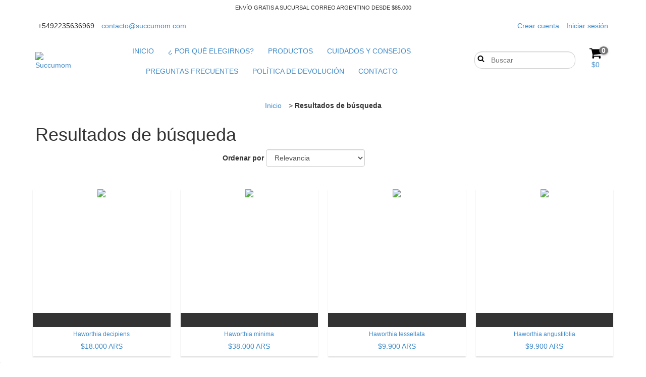

--- FILE ---
content_type: text/html; charset=UTF-8
request_url: https://succumom.com/ar/search/?q=haw
body_size: 97139
content:
<!DOCTYPE html>
<!--[if lt IE 7]>      <html class="no-js lt-ie9 lt-ie8 lt-ie7"> <![endif]-->
<!--[if IE 7]>         <html class="no-js lt-ie9 lt-ie8"> <![endif]-->
<!--[if IE 8]>         <html class="no-js lt-ie9"> <![endif]-->
<!--[if gt IE 8]><!-->
<html class="no-js" lang="es"> <!--<![endif]-->
    <head>
		<link rel="preconnect" href="https://acdn-us.mitiendanube.com" />
		<link rel="dns-prefetch" href="https://acdn-us.mitiendanube.com" />
		<link rel="preconnect" href="https://fonts.googleapis.com" />
		<link rel="preconnect" href="https://fonts.gstatic.com" crossorigin />
        <meta charset="utf-8">
        <meta http-equiv="X-UA-Compatible" content="IE=edge,chrome=1">
		<title>haw - Succumom</title>
        <meta name="description" content="Ahora desde Cardales, cultivamos plantas de colecci&oacute;n.
Compr&aacute; online, recibilas a toda Argentina o coordin&aacute; tu visita con cita previa.
" />
    	<meta name="viewport" content="width=device-width, initial-scale=1">
        <link rel="preload" as="style" href="//fonts.googleapis.com/css?family=Lato:300,400,700|Montserrat:300,400,700&amp;display=swap" />
		<link rel="preload" href="//acdn-us.mitiendanube.com/stores/781/241/themes/style/dart-main-color-626cddd6e2c5e47005aa75546afe6fc5.css" as="style" />

		
		
		
<meta property="og:site_name" content="Succumom" />

    <meta property="fb:admins" content="719646291503725" />

<meta property="fb:app_id" content="107147892676939" />











        
		
		<style>

			
			



    
    @import url('//fonts.googleapis.com/css?family=Lato:300,400,700|Montserrat:300,400,700&display=swap');

 

			@charset "UTF-8":


{#/*============================================================================
critical-css.tpl

    -This file contains all the theme critical styles wich will be loaded inline before the rest of the site
    -Rest of styling can be found in:
      -static/css/style.css --> For non critical styles witch will be loaded asynchronously
        -static/css/main-colors.scss.tpl --> For color and font styles related to config/settings.txt

==============================================================================*/#}

{#/*============================================================================
  Table of Contents

  #External CSS libraries and plugins
    // Critical part of Bootstrap v3.2.0
    // Swiper 4.4.2
  #Critical path utilities classes
  #Components
    // Animations
    // Placeholders and preloaders
    // Wrappers
    // SVG Icons
    // Images
    // Breadcrumbs
    // Pills
    // Labels
    // Sliders
    // Banners
    // Video
  #Header and nav
    // Ad bar
    // Nav desktop
    // Nav mobile
    // Search desktop
    // Logo
    // Cart widget desktop
  #Product grid
    // Grid
    // Grid item
  #Product detail
    // Image
    // Form and info
  #Cart detail
  #Blog
  #Media queries
    // Min width 767px
    // Min width 1368px
      //// Components
    // Max width 1200px
      //// Components
  	// Max width 767px
  		//// Components
  		//// Header and nav
  		//// Product grid
  		//// Product detail
  #Utilities classes

==============================================================================*/#}

{#/*============================================================================
  #External CSS libraries and plugins
==============================================================================*/#}

{# /* // Critical part of Bootstrap v3.2.0 */ #}

html{font-family:sans-serif;-webkit-text-size-adjust:100%;-ms-text-size-adjust:100%}body{margin:0}article,aside,details,figcaption,figure,footer,header,hgroup,main,nav,section,summary{display:block}audio,canvas,progress,video{display:inline-block;vertical-align:baseline}audio:not([controls]){display:none;height:0}[hidden],template{display:none}a{background:0 0}a:active,a:hover{outline:0}abbr[title]{border-bottom:1px dotted}b,strong{font-weight:700}dfn{font-style:italic}h1{margin:.67em 0;font-size:2em}mark{color:#000;background:#ff0}small{font-size:80%}sub,sup{position:relative;font-size:75%;line-height:0;vertical-align:baseline}sup{top:-.5em}sub{bottom:-.25em}img{border:0}svg:not(:root){overflow:hidden}figure{margin:1em 40px}hr{height:0;-webkit-box-sizing:content-box;-moz-box-sizing:content-box;box-sizing:content-box}pre{overflow:auto}code,kbd,pre,samp{font-family:monospace,monospace;font-size:1em}button,input,optgroup,select,textarea{margin:0;font:inherit;color:inherit}button{overflow:visible}button,select{text-transform:none}button,html input[type=button],input[type=reset],input[type=submit]{-webkit-appearance:button;cursor:pointer}button[disabled],html input[disabled]{cursor:default}button::-moz-focus-inner,input::-moz-focus-inner{padding:0;border:0}input{line-height:normal}input[type=checkbox],input[type=radio]{-webkit-box-sizing:border-box;-moz-box-sizing:border-box;box-sizing:border-box;padding:0}input[type=number]::-webkit-inner-spin-button,input[type=number]::-webkit-outer-spin-button{height:auto}input[type=search]{-webkit-box-sizing:content-box;-moz-box-sizing:content-box;box-sizing:content-box;-webkit-appearance:textfield}input[type=search]::-webkit-search-cancel-button,input[type=search]::-webkit-search-decoration{-webkit-appearance:none}fieldset{padding:.35em .625em .75em;margin:0 2px;border:1px solid silver}legend{padding:0;border:0}textarea{overflow:auto}optgroup{font-weight:700}table{border-spacing:0;border-collapse:collapse}td,th{padding:0}@media print{*{color:#000!important;text-shadow:none!important;background:transparent!important;-webkit-box-shadow:none!important;box-shadow:none!important}a,a:visited{text-decoration:underline}a[href]:after{content:" (" attr(href) ")"}abbr[title]:after{content:" (" attr(title) ")"}a[href^="javascript:"]:after,a[href^="#"]:after{content:""}pre,blockquote{border:1px solid #999;page-break-inside:avoid}thead{display:table-header-group}tr,img{page-break-inside:avoid}img{max-width:100%!important}p,h2,h3{orphans:3;widows:3}h2,h3{page-break-after:avoid}select{background:#fff!important}.navbar{display:none}.table td,.table th{background-color:#fff!important}.btn>.caret,.dropup>.btn>.caret{border-top-color:#000!important}.label{border:1px solid #000}.table{border-collapse:collapse!important}.table-bordered th,.table-bordered td{border:1px solid #ddd!important}}*{-webkit-box-sizing:border-box;-moz-box-sizing:border-box;box-sizing:border-box}:before,:after{-webkit-box-sizing:border-box;-moz-box-sizing:border-box;box-sizing:border-box}html{font-size:10px;-webkit-tap-highlight-color:rgba(0,0,0,0)}body{font-family:"Helvetica Neue",Helvetica,Arial,sans-serif;font-size:14px;line-height:1.42857143;color:#333;background-color:#fff}input,button,select,textarea{font-family:inherit;font-size:inherit;line-height:inherit}a{color:#428bca;text-decoration:none}a:hover,a:focus{color:#2a6496;text-decoration:underline}a:focus{outline:thin dotted;outline:5px auto -webkit-focus-ring-color;outline-offset:-2px}figure{margin:0}img{vertical-align:middle}.img-responsive,.thumbnail>img,.thumbnail a>img,.carousel-inner>.item>img,.carousel-inner>.item>a>img{display:block;width:100% \9;max-width:100%;height:auto}.img-rounded{border-radius:6px}.img-thumbnail{display:inline-block;width:100% \9;max-width:100%;height:auto;padding:4px;line-height:1.42857143;background-color:#fff;border:1px solid #ddd;border-radius:4px;-webkit-transition:all .2s ease-in-out;-o-transition:all .2s ease-in-out;transition:all .2s ease-in-out}.img-circle{border-radius:50%}hr{margin-top:20px;margin-bottom:20px;border:0;border-top:1px solid #eee}.sr-only{position:absolute;width:1px;height:1px;padding:0;margin:-1px;overflow:hidden;clip:rect(0,0,0,0);border:0}.sr-only-focusable:active,.sr-only-focusable:focus{position:static;width:auto;height:auto;margin:0;overflow:visible;clip:auto}h1,h2,h3,h4,h5,h6,.h1,.h2,.h3,.h4,.h5,.h6{font-family:inherit;font-weight:500;line-height:1.1;color:inherit}h1 small,h2 small,h3 small,h4 small,h5 small,h6 small,.h1 small,.h2 small,.h3 small,.h4 small,.h5 small,.h6 small,h1 .small,h2 .small,h3 .small,h4 .small,h5 .small,h6 .small,.h1 .small,.h2 .small,.h3 .small,.h4 .small,.h5 .small,.h6 .small{font-weight:400;line-height:1;color:#777}h1,.h1,h2,.h2,h3,.h3{margin-top:20px;margin-bottom:10px}h1 small,.h1 small,h2 small,.h2 small,h3 small,.h3 small,h1 .small,.h1 .small,h2 .small,.h2 .small,h3 .small,.h3 .small{font-size:65%}h4,.h4,h5,.h5,h6,.h6{margin-top:10px;margin-bottom:10px}h4 small,.h4 small,h5 small,.h5 small,h6 small,.h6 small,h4 .small,.h4 .small,h5 .small,.h5 .small,h6 .small,.h6 .small{font-size:75%}h1,.h1{font-size:36px}h2,.h2{font-size:30px}h3,.h3{font-size:24px}h4,.h4{font-size:18px}h5,.h5{font-size:14px}h6,.h6{font-size:12px}p{margin:0 0 10px}.lead{margin-bottom:20px;font-size:16px;font-weight:300;line-height:1.4}@media (min-width:768px){.lead{font-size:21px}}small,.small{font-size:85%}cite{font-style:normal}mark,.mark{padding:.2em;background-color:#fcf8e3}.text-left{text-align:left}.text-right{text-align:right}.text-center{text-align:center}.text-justify{text-align:justify}.text-nowrap{white-space:nowrap}.text-lowercase{text-transform:lowercase}.text-uppercase{text-transform:uppercase}.text-capitalize{text-transform:capitalize}.text-muted{color:#777}.text-primary{color:#428bca}a.text-primary:hover{color:#3071a9}.text-success{color:#3c763d}a.text-success:hover{color:#2b542c}.text-info{color:#31708f}a.text-info:hover{color:#245269}.text-warning{color:#8a6d3b}a.text-warning:hover{color:#66512c}.text-danger{color:#a94442}a.text-danger:hover{color:#843534}.bg-primary{color:#fff;background-color:#428bca}a.bg-primary:hover{background-color:#3071a9}.bg-success{background-color:#dff0d8}a.bg-success:hover{background-color:#c1e2b3}.bg-info{background-color:#d9edf7}a.bg-info:hover{background-color:#afd9ee}.bg-warning{background-color:#fcf8e3}a.bg-warning:hover{background-color:#f7ecb5}.bg-danger{background-color:#f2dede}a.bg-danger:hover{background-color:#e4b9b9}.page-header{padding-bottom:9px;margin:40px 0 20px;border-bottom:1px solid #eee}ul,ol{margin-top:0;margin-bottom:10px}ul ul,ol ul,ul ol,ol ol{margin-bottom:0}.list-unstyled{padding-left:0;list-style:none}.list-inline{padding-left:0;margin-left:-5px;list-style:none}.list-inline>li{display:inline-block;padding-right:5px;padding-left:5px}.container{padding-right:15px;padding-left:15px;margin-right:auto;margin-left:auto}@media (min-width:768px){.container{width:750px}}@media (min-width:992px){.container{width:970px}}@media (min-width:1200px){.container{width:1170px}}.container-fluid{padding-right:15px;padding-left:15px;margin-right:auto;margin-left:auto}.row{margin-right:-15px;margin-left:-15px}.col-xs-1,.col-sm-1,.col-md-1,.col-lg-1,.col-xs-2,.col-sm-2,.col-md-2,.col-lg-2,.col-xs-3,.col-sm-3,.col-md-3,.col-lg-3,.col-xs-4,.col-sm-4,.col-md-4,.col-lg-4,.col-xs-5,.col-sm-5,.col-md-5,.col-lg-5,.col-xs-6,.col-sm-6,.col-md-6,.col-lg-6,.col-xs-7,.col-sm-7,.col-md-7,.col-lg-7,.col-xs-8,.col-sm-8,.col-md-8,.col-lg-8,.col-xs-9,.col-sm-9,.col-md-9,.col-lg-9,.col-xs-10,.col-sm-10,.col-md-10,.col-lg-10,.col-xs-11,.col-sm-11,.col-md-11,.col-lg-11,.col-xs-12,.col-sm-12,.col-md-12,.col-lg-12{position:relative;min-height:1px;padding-right:15px;padding-left:15px}.col-xs-1,.col-xs-2,.col-xs-3,.col-xs-4,.col-xs-5,.col-xs-6,.col-xs-7,.col-xs-8,.col-xs-9,.col-xs-10,.col-xs-11,.col-xs-12{float:left}.col-xs-12{width:100%}.col-xs-11{width:91.66666667%}.col-xs-10{width:83.33333333%}.col-xs-9{width:75%}.col-xs-8{width:66.66666667%}.col-xs-7{width:58.33333333%}.col-xs-6{width:50%}.col-xs-5{width:41.66666667%}.col-xs-4{width:33.33333333%}.col-xs-3{width:25%}.col-xs-2{width:16.66666667%}.col-xs-1{width:8.33333333%}.col-xs-pull-12{right:100%}.col-xs-pull-11{right:91.66666667%}.col-xs-pull-10{right:83.33333333%}.col-xs-pull-9{right:75%}.col-xs-pull-8{right:66.66666667%}.col-xs-pull-7{right:58.33333333%}.col-xs-pull-6{right:50%}.col-xs-pull-5{right:41.66666667%}.col-xs-pull-4{right:33.33333333%}.col-xs-pull-3{right:25%}.col-xs-pull-2{right:16.66666667%}.col-xs-pull-1{right:8.33333333%}.col-xs-pull-0{right:auto}.col-xs-push-12{left:100%}.col-xs-push-11{left:91.66666667%}.col-xs-push-10{left:83.33333333%}.col-xs-push-9{left:75%}.col-xs-push-8{left:66.66666667%}.col-xs-push-7{left:58.33333333%}.col-xs-push-6{left:50%}.col-xs-push-5{left:41.66666667%}.col-xs-push-4{left:33.33333333%}.col-xs-push-3{left:25%}.col-xs-push-2{left:16.66666667%}.col-xs-push-1{left:8.33333333%}.col-xs-push-0{left:auto}.col-xs-offset-12{margin-left:100%}.col-xs-offset-11{margin-left:91.66666667%}.col-xs-offset-10{margin-left:83.33333333%}.col-xs-offset-9{margin-left:75%}.col-xs-offset-8{margin-left:66.66666667%}.col-xs-offset-7{margin-left:58.33333333%}.col-xs-offset-6{margin-left:50%}.col-xs-offset-5{margin-left:41.66666667%}.col-xs-offset-4{margin-left:33.33333333%}.col-xs-offset-3{margin-left:25%}.col-xs-offset-2{margin-left:16.66666667%}.col-xs-offset-1{margin-left:8.33333333%}.col-xs-offset-0{margin-left:0}@media (min-width:768px){.col-sm-1,.col-sm-2,.col-sm-3,.col-sm-4,.col-sm-5,.col-sm-6,.col-sm-7,.col-sm-8,.col-sm-9,.col-sm-10,.col-sm-11,.col-sm-12{float:left}.col-sm-12{width:100%}.col-sm-11{width:91.66666667%}.col-sm-10{width:83.33333333%}.col-sm-9{width:75%}.col-sm-8{width:66.66666667%}.col-sm-7{width:58.33333333%}.col-sm-6{width:50%}.col-sm-5{width:41.66666667%}.col-sm-4{width:33.33333333%}.col-sm-3{width:25%}.col-sm-2{width:16.66666667%}.col-sm-1{width:8.33333333%}.col-sm-pull-12{right:100%}.col-sm-pull-11{right:91.66666667%}.col-sm-pull-10{right:83.33333333%}.col-sm-pull-9{right:75%}.col-sm-pull-8{right:66.66666667%}.col-sm-pull-7{right:58.33333333%}.col-sm-pull-6{right:50%}.col-sm-pull-5{right:41.66666667%}.col-sm-pull-4{right:33.33333333%}.col-sm-pull-3{right:25%}.col-sm-pull-2{right:16.66666667%}.col-sm-pull-1{right:8.33333333%}.col-sm-pull-0{right:auto}.col-sm-push-12{left:100%}.col-sm-push-11{left:91.66666667%}.col-sm-push-10{left:83.33333333%}.col-sm-push-9{left:75%}.col-sm-push-8{left:66.66666667%}.col-sm-push-7{left:58.33333333%}.col-sm-push-6{left:50%}.col-sm-push-5{left:41.66666667%}.col-sm-push-4{left:33.33333333%}.col-sm-push-3{left:25%}.col-sm-push-2{left:16.66666667%}.col-sm-push-1{left:8.33333333%}.col-sm-push-0{left:auto}.col-sm-offset-12{margin-left:100%}.col-sm-offset-11{margin-left:91.66666667%}.col-sm-offset-10{margin-left:83.33333333%}.col-sm-offset-9{margin-left:75%}.col-sm-offset-8{margin-left:66.66666667%}.col-sm-offset-7{margin-left:58.33333333%}.col-sm-offset-6{margin-left:50%}.col-sm-offset-5{margin-left:41.66666667%}.col-sm-offset-4{margin-left:33.33333333%}.col-sm-offset-3{margin-left:25%}.col-sm-offset-2{margin-left:16.66666667%}.col-sm-offset-1{margin-left:8.33333333%}.col-sm-offset-0{margin-left:0}}@media (min-width:992px){.col-md-1,.col-md-2,.col-md-3,.col-md-4,.col-md-5,.col-md-6,.col-md-7,.col-md-8,.col-md-9,.col-md-10,.col-md-11,.col-md-12{float:left}.col-md-12{width:100%}.col-md-11{width:91.66666667%}.col-md-10{width:83.33333333%}.col-md-9{width:75%}.col-md-8{width:66.66666667%}.col-md-7{width:58.33333333%}.col-md-6{width:50%}.col-md-5{width:41.66666667%}.col-md-4{width:33.33333333%}.col-md-3{width:25%}.col-md-2{width:16.66666667%}.col-md-1{width:8.33333333%}.col-md-pull-12{right:100%}.col-md-pull-11{right:91.66666667%}.col-md-pull-10{right:83.33333333%}.col-md-pull-9{right:75%}.col-md-pull-8{right:66.66666667%}.col-md-pull-7{right:58.33333333%}.col-md-pull-6{right:50%}.col-md-pull-5{right:41.66666667%}.col-md-pull-4{right:33.33333333%}.col-md-pull-3{right:25%}.col-md-pull-2{right:16.66666667%}.col-md-pull-1{right:8.33333333%}.col-md-pull-0{right:auto}.col-md-push-12{left:100%}.col-md-push-11{left:91.66666667%}.col-md-push-10{left:83.33333333%}.col-md-push-9{left:75%}.col-md-push-8{left:66.66666667%}.col-md-push-7{left:58.33333333%}.col-md-push-6{left:50%}.col-md-push-5{left:41.66666667%}.col-md-push-4{left:33.33333333%}.col-md-push-3{left:25%}.col-md-push-2{left:16.66666667%}.col-md-push-1{left:8.33333333%}.col-md-push-0{left:auto}.col-md-offset-12{margin-left:100%}.col-md-offset-11{margin-left:91.66666667%}.col-md-offset-10{margin-left:83.33333333%}.col-md-offset-9{margin-left:75%}.col-md-offset-8{margin-left:66.66666667%}.col-md-offset-7{margin-left:58.33333333%}.col-md-offset-6{margin-left:50%}.col-md-offset-5{margin-left:41.66666667%}.col-md-offset-4{margin-left:33.33333333%}.col-md-offset-3{margin-left:25%}.col-md-offset-2{margin-left:16.66666667%}.col-md-offset-1{margin-left:8.33333333%}.col-md-offset-0{margin-left:0}}@media (min-width:1200px){.col-lg-1,.col-lg-2,.col-lg-3,.col-lg-4,.col-lg-5,.col-lg-6,.col-lg-7,.col-lg-8,.col-lg-9,.col-lg-10,.col-lg-11,.col-lg-12{float:left}.col-lg-12{width:100%}.col-lg-11{width:91.66666667%}.col-lg-10{width:83.33333333%}.col-lg-9{width:75%}.col-lg-8{width:66.66666667%}.col-lg-7{width:58.33333333%}.col-lg-6{width:50%}.col-lg-5{width:41.66666667%}.col-lg-4{width:33.33333333%}.col-lg-3{width:25%}.col-lg-2{width:16.66666667%}.col-lg-1{width:8.33333333%}.col-lg-pull-12{right:100%}.col-lg-pull-11{right:91.66666667%}.col-lg-pull-10{right:83.33333333%}.col-lg-pull-9{right:75%}.col-lg-pull-8{right:66.66666667%}.col-lg-pull-7{right:58.33333333%}.col-lg-pull-6{right:50%}.col-lg-pull-5{right:41.66666667%}.col-lg-pull-4{right:33.33333333%}.col-lg-pull-3{right:25%}.col-lg-pull-2{right:16.66666667%}.col-lg-pull-1{right:8.33333333%}.col-lg-pull-0{right:auto}.col-lg-push-12{left:100%}.col-lg-push-11{left:91.66666667%}.col-lg-push-10{left:83.33333333%}.col-lg-push-9{left:75%}.col-lg-push-8{left:66.66666667%}.col-lg-push-7{left:58.33333333%}.col-lg-push-6{left:50%}.col-lg-push-5{left:41.66666667%}.col-lg-push-4{left:33.33333333%}.col-lg-push-3{left:25%}.col-lg-push-2{left:16.66666667%}.col-lg-push-1{left:8.33333333%}.col-lg-push-0{left:auto}.col-lg-offset-12{margin-left:100%}.col-lg-offset-11{margin-left:91.66666667%}.col-lg-offset-10{margin-left:83.33333333%}.col-lg-offset-9{margin-left:75%}.col-lg-offset-8{margin-left:66.66666667%}.col-lg-offset-7{margin-left:58.33333333%}.col-lg-offset-6{margin-left:50%}.col-lg-offset-5{margin-left:41.66666667%}.col-lg-offset-4{margin-left:33.33333333%}.col-lg-offset-3{margin-left:25%}.col-lg-offset-2{margin-left:16.66666667%}.col-lg-offset-1{margin-left:8.33333333%}.col-lg-offset-0{margin-left:0}}label{display:inline-block;max-width:100%;margin-bottom:5px;font-weight:700}input[type=search]{-webkit-box-sizing:border-box;-moz-box-sizing:border-box;box-sizing:border-box}input[type=radio],input[type=checkbox]{margin:4px 0 0;margin-top:1px \9;line-height:normal}input[type=file]{display:block}input[type=range]{display:block;width:100%}select[multiple],select[size]{height:auto}input[type=file]:focus,input[type=radio]:focus,input[type=checkbox]:focus{outline:thin dotted;outline:5px auto -webkit-focus-ring-color;outline-offset:-2px}output{display:block;padding-top:7px;font-size:14px;line-height:1.42857143;color:#555}.form-control{display:block;width:100%;height:34px;padding:6px 12px;font-size:14px;line-height:1.42857143;color:#555;background-color:#fff;background-image:none;border:1px solid #ccc;border-radius:4px;-webkit-box-shadow:inset 0 1px 1px rgba(0,0,0,.075);box-shadow:inset 0 1px 1px rgba(0,0,0,.075);-webkit-transition:border-color ease-in-out .15s,-webkit-box-shadow ease-in-out .15s;-o-transition:border-color ease-in-out .15s,box-shadow ease-in-out .15s;transition:border-color ease-in-out .15s,box-shadow ease-in-out .15s}.form-control:focus{border-color:#66afe9;outline:0;-webkit-box-shadow:inset 0 1px 1px rgba(0,0,0,.075),0 0 8px rgba(102,175,233,.6);box-shadow:inset 0 1px 1px rgba(0,0,0,.075),0 0 8px rgba(102,175,233,.6)}.form-control::-moz-placeholder{color:#777;opacity:1}.form-control:-ms-input-placeholder{color:#777}.form-control::-webkit-input-placeholder{color:#777}.form-control[disabled],.form-control[readonly],fieldset[disabled] .form-control{cursor:not-allowed;background-color:#eee;opacity:1}textarea.form-control{height:auto}input[type=search]{-webkit-appearance:none}input[type=date],input[type=time],input[type=datetime-local],input[type=month]{line-height:34px;line-height:1.42857143 \0}input[type=date].input-sm,input[type=time].input-sm,input[type=datetime-local].input-sm,input[type=month].input-sm{line-height:30px}input[type=date].input-lg,input[type=time].input-lg,input[type=datetime-local].input-lg,input[type=month].input-lg{line-height:46px}.form-group{margin-bottom:15px}.radio,.checkbox{position:relative;display:block;min-height:20px;margin-top:10px;margin-bottom:10px}.radio label,.checkbox label{padding-left:20px;margin-bottom:0;font-weight:400;cursor:pointer}.radio input[type=radio],.radio-inline input[type=radio],.checkbox input[type=checkbox],.checkbox-inline input[type=checkbox]{position:absolute;margin-top:4px \9;margin-left:-20px}.radio+.radio,.checkbox+.checkbox{margin-top:-5px}.radio-inline,.checkbox-inline{display:inline-block;padding-left:20px;margin-bottom:0;font-weight:400;vertical-align:middle;cursor:pointer}.radio-inline+.radio-inline,.checkbox-inline+.checkbox-inline{margin-top:0;margin-left:10px}input[type=radio][disabled],input[type=checkbox][disabled],input[type=radio].disabled,input[type=checkbox].disabled,fieldset[disabled] input[type=radio],fieldset[disabled] input[type=checkbox]{cursor:not-allowed}.radio-inline.disabled,.checkbox-inline.disabled,fieldset[disabled] .radio-inline,fieldset[disabled] .checkbox-inline{cursor:not-allowed}.radio.disabled label,.checkbox.disabled label,fieldset[disabled] .radio label,fieldset[disabled] .checkbox label{cursor:not-allowed}.form-control-static{padding-top:7px;padding-bottom:7px;margin-bottom:0}.form-control-static.input-lg,.form-control-static.input-sm{padding-right:0;padding-left:0}.input-sm,.form-horizontal .form-group-sm .form-control{height:30px;padding:5px 10px;font-size:12px;line-height:1.5;border-radius:3px}select.input-sm{height:30px;line-height:30px}textarea.input-sm,select[multiple].input-sm{height:auto}.input-lg,.form-horizontal .form-group-lg .form-control{height:46px;padding:10px 16px;font-size:18px;line-height:1.33;border-radius:6px}select.input-lg{height:46px;line-height:46px}textarea.input-lg,select[multiple].input-lg{height:auto}.has-feedback{position:relative}.has-feedback .form-control{padding-right:42.5px}.form-control-feedback{position:absolute;top:25px;right:0;z-index:2;display:block;width:34px;height:34px;line-height:34px;text-align:center}.input-lg+.form-control-feedback{width:46px;height:46px;line-height:46px}.input-sm+.form-control-feedback{width:30px;height:30px;line-height:30px}.has-success .help-block,.has-success .control-label,.has-success .radio,.has-success .checkbox,.has-success .radio-inline,.has-success .checkbox-inline{color:#3c763d}.has-success .form-control{border-color:#3c763d;-webkit-box-shadow:inset 0 1px 1px rgba(0,0,0,.075);box-shadow:inset 0 1px 1px rgba(0,0,0,.075)}.has-success .form-control:focus{border-color:#2b542c;-webkit-box-shadow:inset 0 1px 1px rgba(0,0,0,.075),0 0 6px #67b168;box-shadow:inset 0 1px 1px rgba(0,0,0,.075),0 0 6px #67b168}.has-success .input-group-addon{color:#3c763d;background-color:#dff0d8;border-color:#3c763d}.has-success .form-control-feedback{color:#3c763d}.has-warning .help-block,.has-warning .control-label,.has-warning .radio,.has-warning .checkbox,.has-warning .radio-inline,.has-warning .checkbox-inline{color:#8a6d3b}.has-warning .form-control{border-color:#8a6d3b;-webkit-box-shadow:inset 0 1px 1px rgba(0,0,0,.075);box-shadow:inset 0 1px 1px rgba(0,0,0,.075)}.has-warning .form-control:focus{border-color:#66512c;-webkit-box-shadow:inset 0 1px 1px rgba(0,0,0,.075),0 0 6px #c0a16b;box-shadow:inset 0 1px 1px rgba(0,0,0,.075),0 0 6px #c0a16b}.has-warning .input-group-addon{color:#8a6d3b;background-color:#fcf8e3;border-color:#8a6d3b}.has-warning .form-control-feedback{color:#8a6d3b}.has-error .help-block,.has-error .control-label,.has-error .radio,.has-error .checkbox,.has-error .radio-inline,.has-error .checkbox-inline{color:#a94442}.has-error .form-control{border-color:#a94442;-webkit-box-shadow:inset 0 1px 1px rgba(0,0,0,.075);box-shadow:inset 0 1px 1px rgba(0,0,0,.075)}.has-error .form-control:focus{border-color:#843534;-webkit-box-shadow:inset 0 1px 1px rgba(0,0,0,.075),0 0 6px #ce8483;box-shadow:inset 0 1px 1px rgba(0,0,0,.075),0 0 6px #ce8483}.has-error .input-group-addon{color:#a94442;background-color:#f2dede;border-color:#a94442}.has-error .form-control-feedback{color:#a94442}.has-feedback label.sr-only~.form-control-feedback{top:0}.help-block{display:block;margin-top:5px;margin-bottom:10px;color:#737373}@media (min-width:768px){.form-inline .form-group{display:inline-block;margin-bottom:0;vertical-align:middle}.form-inline .form-control{display:inline-block;width:auto;vertical-align:middle}.form-inline .input-group{display:inline-table;vertical-align:middle}.form-inline .input-group .input-group-addon,.form-inline .input-group .input-group-btn,.form-inline .input-group .form-control{width:auto}.form-inline .input-group>.form-control{width:100%}.form-inline .control-label{margin-bottom:0;vertical-align:middle}.form-inline .radio,.form-inline .checkbox{display:inline-block;margin-top:0;margin-bottom:0;vertical-align:middle}.form-inline .radio label,.form-inline .checkbox label{padding-left:0}.form-inline .radio input[type=radio],.form-inline .checkbox input[type=checkbox]{position:relative;margin-left:0}.form-inline .has-feedback .form-control-feedback{top:0}}.form-horizontal .radio,.form-horizontal .checkbox,.form-horizontal .radio-inline,.form-horizontal .checkbox-inline{padding-top:7px;margin-top:0;margin-bottom:0}.form-horizontal .radio,.form-horizontal .checkbox{min-height:27px}.form-horizontal .form-group{margin-right:-15px;margin-left:-15px}@media (min-width:768px){.form-horizontal .control-label{padding-top:7px;margin-bottom:0;text-align:right}}.form-horizontal .has-feedback .form-control-feedback{top:0;right:15px}@media (min-width:768px){.form-horizontal .form-group-lg .control-label{padding-top:14.3px}}@media (min-width:768px){.form-horizontal .form-group-sm .control-label{padding-top:6px}}.btn{display:inline-block;padding:6px 12px;margin-bottom:0;font-size:14px;font-weight:400;line-height:1.42857143;text-align:center;white-space:nowrap;vertical-align:middle;cursor:pointer;-webkit-user-select:none;-moz-user-select:none;-ms-user-select:none;user-select:none;background-image:none;border:1px solid transparent;border-radius:4px}.btn:focus,.btn:active:focus,.btn.active:focus{outline:thin dotted;outline:5px auto -webkit-focus-ring-color;outline-offset:-2px}.btn:hover,.btn:focus{color:#333;text-decoration:none}.btn:active,.btn.active{background-image:none;outline:0;-webkit-box-shadow:inset 0 3px 5px rgba(0,0,0,.125);box-shadow:inset 0 3px 5px rgba(0,0,0,.125)}.btn.disabled,.btn[disabled],fieldset[disabled] .btn{pointer-events:none;cursor:not-allowed;filter:alpha(opacity=65);-webkit-box-shadow:none;box-shadow:none;opacity:.65}.btn-default{color:#333;background-color:#fff;border-color:#ccc}.btn-default:hover,.btn-default:focus,.btn-default:active,.btn-default.active,.open>.dropdown-toggle.btn-default{color:#333;background-color:#e6e6e6;border-color:#adadad}.btn-default:active,.btn-default.active,.open>.dropdown-toggle.btn-default{background-image:none}.btn-default.disabled,.btn-default[disabled],fieldset[disabled] .btn-default,.btn-default.disabled:hover,.btn-default[disabled]:hover,fieldset[disabled] .btn-default:hover,.btn-default.disabled:focus,.btn-default[disabled]:focus,fieldset[disabled] .btn-default:focus,.btn-default.disabled:active,.btn-default[disabled]:active,fieldset[disabled] .btn-default:active,.btn-default.disabled.active,.btn-default[disabled].active,fieldset[disabled] .btn-default.active{background-color:#fff;border-color:#ccc}.btn-default .badge{color:#fff;background-color:#333}.btn-primary{color:#fff;background-color:#428bca;border-color:#357ebd}.btn-primary:hover,.btn-primary:focus,.btn-primary:active,.btn-primary.active,.open>.dropdown-toggle.btn-primary{color:#fff;background-color:#3071a9;border-color:#285e8e}.btn-primary:active,.btn-primary.active,.open>.dropdown-toggle.btn-primary{background-image:none}.btn-primary.disabled,.btn-primary[disabled],fieldset[disabled] .btn-primary,.btn-primary.disabled:hover,.btn-primary[disabled]:hover,fieldset[disabled] .btn-primary:hover,.btn-primary.disabled:focus,.btn-primary[disabled]:focus,fieldset[disabled] .btn-primary:focus,.btn-primary.disabled:active,.btn-primary[disabled]:active,fieldset[disabled] .btn-primary:active,.btn-primary.disabled.active,.btn-primary[disabled].active,fieldset[disabled] .btn-primary.active{background-color:#428bca;border-color:#357ebd}.btn-primary .badge{color:#428bca;background-color:#fff}.btn-success{color:#fff;background-color:#5cb85c;border-color:#4cae4c}.btn-success:hover,.btn-success:focus,.btn-success:active,.btn-success.active,.open>.dropdown-toggle.btn-success{color:#fff;background-color:#449d44;border-color:#398439}.btn-success:active,.btn-success.active,.open>.dropdown-toggle.btn-success{background-image:none}.btn-success.disabled,.btn-success[disabled],fieldset[disabled] .btn-success,.btn-success.disabled:hover,.btn-success[disabled]:hover,fieldset[disabled] .btn-success:hover,.btn-success.disabled:focus,.btn-success[disabled]:focus,fieldset[disabled] .btn-success:focus,.btn-success.disabled:active,.btn-success[disabled]:active,fieldset[disabled] .btn-success:active,.btn-success.disabled.active,.btn-success[disabled].active,fieldset[disabled] .btn-success.active{background-color:#5cb85c;border-color:#4cae4c}.btn-success .badge{color:#5cb85c;background-color:#fff}.btn-info{color:#fff;background-color:#5bc0de;border-color:#46b8da}.btn-info:hover,.btn-info:focus,.btn-info:active,.btn-info.active,.open>.dropdown-toggle.btn-info{color:#fff;background-color:#31b0d5;border-color:#269abc}.btn-info:active,.btn-info.active,.open>.dropdown-toggle.btn-info{background-image:none}.btn-info.disabled,.btn-info[disabled],fieldset[disabled] .btn-info,.btn-info.disabled:hover,.btn-info[disabled]:hover,fieldset[disabled] .btn-info:hover,.btn-info.disabled:focus,.btn-info[disabled]:focus,fieldset[disabled] .btn-info:focus,.btn-info.disabled:active,.btn-info[disabled]:active,fieldset[disabled] .btn-info:active,.btn-info.disabled.active,.btn-info[disabled].active,fieldset[disabled] .btn-info.active{background-color:#5bc0de;border-color:#46b8da}.btn-info .badge{color:#5bc0de;background-color:#fff}.btn-warning{color:#fff;background-color:#f0ad4e;border-color:#eea236}.btn-warning:hover,.btn-warning:focus,.btn-warning:active,.btn-warning.active,.open>.dropdown-toggle.btn-warning{color:#fff;background-color:#ec971f;border-color:#d58512}.btn-warning:active,.btn-warning.active,.open>.dropdown-toggle.btn-warning{background-image:none}.btn-warning.disabled,.btn-warning[disabled],fieldset[disabled] .btn-warning,.btn-warning.disabled:hover,.btn-warning[disabled]:hover,fieldset[disabled] .btn-warning:hover,.btn-warning.disabled:focus,.btn-warning[disabled]:focus,fieldset[disabled] .btn-warning:focus,.btn-warning.disabled:active,.btn-warning[disabled]:active,fieldset[disabled] .btn-warning:active,.btn-warning.disabled.active,.btn-warning[disabled].active,fieldset[disabled] .btn-warning.active{background-color:#f0ad4e;border-color:#eea236}.btn-warning .badge{color:#f0ad4e;background-color:#fff}.btn-danger{color:#fff;background-color:#d9534f;border-color:#d43f3a}.btn-danger:hover,.btn-danger:focus,.btn-danger:active,.btn-danger.active,.open>.dropdown-toggle.btn-danger{color:#fff;background-color:#c9302c;border-color:#ac2925}.btn-danger:active,.btn-danger.active,.open>.dropdown-toggle.btn-danger{background-image:none}.btn-danger.disabled,.btn-danger[disabled],fieldset[disabled] .btn-danger,.btn-danger.disabled:hover,.btn-danger[disabled]:hover,fieldset[disabled] .btn-danger:hover,.btn-danger.disabled:focus,.btn-danger[disabled]:focus,fieldset[disabled] .btn-danger:focus,.btn-danger.disabled:active,.btn-danger[disabled]:active,fieldset[disabled] .btn-danger:active,.btn-danger.disabled.active,.btn-danger[disabled].active,fieldset[disabled] .btn-danger.active{background-color:#d9534f;border-color:#d43f3a}.btn-danger .badge{color:#d9534f;background-color:#fff}.btn-link{font-weight:400;color:#428bca;cursor:pointer;border-radius:0}.btn-link,.btn-link:active,.btn-link[disabled],fieldset[disabled] .btn-link{background-color:transparent;-webkit-box-shadow:none;box-shadow:none}.btn-link,.btn-link:hover,.btn-link:focus,.btn-link:active{border-color:transparent}.btn-link:hover,.btn-link:focus{color:#2a6496;text-decoration:underline;background-color:transparent}.btn-link[disabled]:hover,fieldset[disabled] .btn-link:hover,.btn-link[disabled]:focus,fieldset[disabled] .btn-link:focus{color:#777;text-decoration:none}.btn-lg,.btn-group-lg>.btn{padding:10px 16px;font-size:18px;line-height:1.33;border-radius:6px}.btn-sm,.btn-group-sm>.btn{padding:5px 10px;font-size:12px;line-height:1.5;border-radius:3px}.btn-xs,.btn-group-xs>.btn{padding:1px 5px;font-size:12px;line-height:1.5;border-radius:3px}.btn-block{display:block;width:100%}.btn-block+.btn-block{margin-top:5px}input[type=submit].btn-block,input[type=reset].btn-block,input[type=button].btn-block{width:100%}.fade{opacity:0;-webkit-transition:opacity .15s linear;-o-transition:opacity .15s linear;transition:opacity .15s linear}.fade.in{opacity:1}.collapse{display:none}.collapse.in{display:block}tr.collapse.in{display:table-row}tbody.collapse.in{display:table-row-group}.collapsing{position:relative;height:0;overflow:hidden;-webkit-transition:height .35s ease;-o-transition:height .35s ease;transition:height .35s ease}.caret{display:inline-block;width:0;height:0;margin-left:2px;vertical-align:middle;border-top:4px solid;border-right:4px solid transparent;border-left:4px solid transparent}.dropdown{position:relative}.dropdown-toggle:focus{outline:0}.dropdown-menu{position:absolute;top:100%;left:0;z-index:1000;display:none;float:left;min-width:160px;padding:5px 0;margin:2px 0 0;font-size:14px;text-align:left;list-style:none;background-color:#fff;-webkit-background-clip:padding-box;background-clip:padding-box;border:1px solid #ccc;border:1px solid rgba(0,0,0,.15);border-radius:4px;-webkit-box-shadow:0 6px 12px rgba(0,0,0,.175);box-shadow:0 6px 12px rgba(0,0,0,.175)}.dropdown-menu.pull-right{right:0;left:auto}.dropdown-menu .divider{height:1px;margin:9px 0;overflow:hidden;background-color:#e5e5e5}.dropdown-menu>li>a{display:block;padding:3px 20px;clear:both;font-weight:400;line-height:1.42857143;color:#333;white-space:nowrap}.dropdown-menu>li>a:hover,.dropdown-menu>li>a:focus{color:#262626;text-decoration:none;background-color:#f5f5f5}.dropdown-menu>.active>a,.dropdown-menu>.active>a:hover,.dropdown-menu>.active>a:focus{color:#fff;text-decoration:none;background-color:#428bca;outline:0}.dropdown-menu>.disabled>a,.dropdown-menu>.disabled>a:hover,.dropdown-menu>.disabled>a:focus{color:#777}.dropdown-menu>.disabled>a:hover,.dropdown-menu>.disabled>a:focus{text-decoration:none;cursor:not-allowed;background-color:transparent;background-image:none;filter:progid:DXImageTransform.Microsoft.gradient(enabled=false)}.open>.dropdown-menu{display:block}.open>a{outline:0}.dropdown-menu-right{right:0;left:auto}.dropdown-menu-left{right:auto;left:0}.dropdown-header{display:block;padding:3px 20px;font-size:12px;line-height:1.42857143;color:#777;white-space:nowrap}.dropdown-backdrop{position:fixed;top:0;right:0;bottom:0;left:0;z-index:990}.pull-right>.dropdown-menu{right:0;left:auto}.dropup .caret,.navbar-fixed-bottom .dropdown .caret{content:"";border-top:0;border-bottom:4px solid}.dropup .dropdown-menu,.navbar-fixed-bottom .dropdown .dropdown-menu{top:auto;bottom:100%;margin-bottom:1px}@media (min-width:768px){.navbar-right .dropdown-menu{right:0;left:auto}.navbar-right .dropdown-menu-left{right:auto;left:0}}.breadcrumb{padding:8px 15px;margin-bottom:20px;list-style:none;background-color:#f5f5f5;border-radius:4px}.breadcrumb>li{display:inline-block}.breadcrumb>li+li:before{padding:0 5px;color:#ccc;content:"/\00a0"}.breadcrumb>.active{color:#777}.label{display:inline;padding:.2em .6em .3em;font-size:75%;font-weight:700;line-height:1;color:#fff;text-align:center;white-space:nowrap;vertical-align:baseline;border-radius:.25em}a.label:hover,a.label:focus{color:#fff;text-decoration:none;cursor:pointer}.label:empty{display:none}.btn .label{position:relative;top:-1px}.label-default{background-color:#777}.label-default[href]:hover,.label-default[href]:focus{background-color:#5e5e5e}.label-primary{background-color:#428bca}.label-primary[href]:hover,.label-primary[href]:focus{background-color:#3071a9}.label-success{background-color:#5cb85c}.label-success[href]:hover,.label-success[href]:focus{background-color:#449d44}.label-info{background-color:#5bc0de}.label-info[href]:hover,.label-info[href]:focus{background-color:#31b0d5}.label-warning{background-color:#f0ad4e}.label-warning[href]:hover,.label-warning[href]:focus{background-color:#ec971f}.label-danger{background-color:#d9534f}.label-danger[href]:hover,.label-danger[href]:focus{background-color:#c9302c}.badge{display:inline-block;min-width:10px;padding:3px 7px;font-size:12px;font-weight:700;line-height:1;color:#fff;text-align:center;white-space:nowrap;vertical-align:baseline;background-color:#777;border-radius:10px}.badge:empty{display:none}.btn .badge{position:relative;top:-1px}.btn-xs .badge{top:0;padding:1px 5px}a.badge:hover,a.badge:focus{color:#fff;text-decoration:none;cursor:pointer}a.list-group-item.active>.badge,.nav-pills>.active>a>.badge{color:#428bca;background-color:#fff}.nav-pills>li>a>.badge{margin-left:3px}.jumbotron{padding:30px;margin-bottom:30px;color:inherit;background-color:#eee}.jumbotron h1,.jumbotron .h1{color:inherit}.jumbotron p{margin-bottom:15px;font-size:21px;font-weight:200}.jumbotron>hr{border-top-color:#d5d5d5}.container .jumbotron{border-radius:6px}.jumbotron .container{max-width:100%}@media screen and (min-width:768px){.jumbotron{padding-top:48px;padding-bottom:48px}.container .jumbotron{padding-right:60px;padding-left:60px}.jumbotron h1,.jumbotron .h1{font-size:63px}}.thumbnail{display:block;padding:4px;margin-bottom:20px;line-height:1.42857143;background-color:#fff;border:1px solid #ddd;border-radius:4px;-webkit-transition:all .2s ease-in-out;-o-transition:all .2s ease-in-out;transition:all .2s ease-in-out}.thumbnail>img,.thumbnail a>img{margin-right:auto;margin-left:auto}a.thumbnail:hover,a.thumbnail:focus,a.thumbnail.active{border-color:#428bca}.thumbnail .caption{padding:9px;color:#333}.alert{padding:15px;margin-bottom:20px;border:1px solid transparent;border-radius:4px}.alert h4{margin-top:0;color:inherit}.alert .alert-link{font-weight:700}.alert>p,.alert>ul{margin-bottom:0}.alert>p+p{margin-top:5px}.alert-dismissable,.alert-dismissible{padding-right:35px}.alert-dismissable .close,.alert-dismissible .close{position:relative;top:-2px;right:-21px;color:inherit}.alert-success{color:#3c763d;background-color:#dff0d8;border-color:#d6e9c6}.alert-success hr{border-top-color:#c9e2b3}.alert-success .alert-link{color:#2b542c}.alert-info{color:#31708f;background-color:#d9edf7;border-color:#bce8f1}.alert-info hr{border-top-color:#a6e1ec}.alert-info .alert-link{color:#245269}.alert-warning{color:#8a6d3b;background-color:#fcf8e3;border-color:#faebcc}.alert-warning hr{border-top-color:#f7e1b5}.alert-warning .alert-link{color:#66512c}.alert-danger{color:#a94442;background-color:#f2dede;border-color:#ebccd1}.alert-danger hr{border-top-color:#e4b9c0}.alert-danger .alert-link{color:#843534}.close{float:right;font-size:21px;font-weight:700;line-height:1;color:#000;text-shadow:0 1px 0 #fff;filter:alpha(opacity=20);opacity:.2}.close:hover,.close:focus{color:#000;text-decoration:none;cursor:pointer;filter:alpha(opacity=50);opacity:.5}button.close{-webkit-appearance:none;padding:0;cursor:pointer;background:0 0;border:0}.modal-open{overflow:hidden}.modal{position:fixed;top:0;right:0;bottom:0;left:0;z-index:1050;display:none;overflow:hidden;-webkit-overflow-scrolling:touch;outline:0}.modal.fade .modal-dialog{-webkit-transition:-webkit-transform .3s ease-out;-o-transition:-o-transform .3s ease-out;transition:transform .3s ease-out;-webkit-transform:translate3d(0,-25%,0);-o-transform:translate3d(0,-25%,0);transform:translate3d(0,-25%,0)}.modal.in .modal-dialog{-webkit-transform:translate3d(0,0,0);-o-transform:translate3d(0,0,0);transform:translate3d(0,0,0)}.modal-open .modal{overflow-x:hidden;overflow-y:auto}.modal-dialog{position:relative;width:auto;margin:10px}.modal-content{position:relative;background-color:#fff;-webkit-background-clip:padding-box;background-clip:padding-box;border:1px solid #999;border:1px solid rgba(0,0,0,.2);border-radius:6px;outline:0;-webkit-box-shadow:0 3px 9px rgba(0,0,0,.5);box-shadow:0 3px 9px rgba(0,0,0,.5)}.modal-backdrop{position:fixed;top:0;right:0;bottom:0;left:0;z-index:1040;background-color:#000}.modal-backdrop.fade{filter:alpha(opacity=0);opacity:0}.modal-backdrop.in{filter:alpha(opacity=50);opacity:.5}.modal-header{min-height:16.43px;padding:15px;border-bottom:1px solid #e5e5e5}.modal-header .close{margin-top:-2px}.modal-title{margin:0;line-height:1.42857143}.modal-body{position:relative;padding:15px}.modal-footer{padding:15px;text-align:right;border-top:1px solid #e5e5e5}.modal-footer .btn+.btn{margin-bottom:0;margin-left:5px}.modal-footer .btn-group .btn+.btn{margin-left:-1px}.modal-footer .btn-block+.btn-block{margin-left:0}.modal-scrollbar-measure{position:absolute;top:-9999px;width:50px;height:50px;overflow:scroll}@media (min-width:768px){.modal-dialog{width:600px;margin:30px auto}.modal-content{-webkit-box-shadow:0 5px 15px rgba(0,0,0,.5);box-shadow:0 5px 15px rgba(0,0,0,.5)}.modal-sm{width:300px}}@media (min-width:992px){.modal-lg{width:900px}}.clearfix:before,.clearfix:after,.dl-horizontal dd:before,.dl-horizontal dd:after,.container:before,.container:after,.container-fluid:before,.container-fluid:after,.row:before,.row:after,.form-horizontal .form-group:before,.form-horizontal .form-group:after,.btn-toolbar:before,.btn-toolbar:after,.btn-group-vertical>.btn-group:before,.btn-group-vertical>.btn-group:after,.nav:before,.nav:after,.navbar:before,.navbar:after,.navbar-header:before,.navbar-header:after,.navbar-collapse:before,.navbar-collapse:after,.pager:before,.pager:after,.panel-body:before,.panel-body:after,.modal-footer:before,.modal-footer:after{display:table;content:" "}.clearfix:after,.dl-horizontal dd:after,.container:after,.container-fluid:after,.row:after,.form-horizontal .form-group:after,.btn-toolbar:after,.btn-group-vertical>.btn-group:after,.nav:after,.navbar:after,.navbar-header:after,.navbar-collapse:after,.pager:after,.panel-body:after,.modal-footer:after{clear:both}.center-block{display:block;margin-right:auto;margin-left:auto}.pull-right{float:right!important}.pull-left{float:left!important}.hide{display:none!important}.show{display:block!important}.invisible{visibility:hidden}.text-hide{font:0/0 a;color:transparent;text-shadow:none;background-color:transparent;border:0}.hidden{display:none!important;visibility:hidden!important}.affix{position:fixed;-webkit-transform:translate3d(0,0,0);-o-transform:translate3d(0,0,0);transform:translate3d(0,0,0)}@-ms-viewport{width:device-width}.visible-xs,.visible-sm,.visible-md,.visible-lg{display:none!important}.visible-xs-block,.visible-xs-inline,.visible-xs-inline-block,.visible-sm-block,.visible-sm-inline,.visible-sm-inline-block,.visible-md-block,.visible-md-inline,.visible-md-inline-block,.visible-lg-block,.visible-lg-inline,.visible-lg-inline-block{display:none!important}@media (max-width:767px){.visible-xs{display:block!important}table.visible-xs{display:table}tr.visible-xs{display:table-row!important}th.visible-xs,td.visible-xs{display:table-cell!important}}@media (max-width:767px){.visible-xs-block{display:block!important}}@media (max-width:767px){.visible-xs-inline{display:inline!important}}@media (max-width:767px){.visible-xs-inline-block{display:inline-block!important}}@media (min-width:768px) and (max-width:991px){.visible-sm{display:block!important}table.visible-sm{display:table}tr.visible-sm{display:table-row!important}th.visible-sm,td.visible-sm{display:table-cell!important}}@media (min-width:768px) and (max-width:991px){.visible-sm-block{display:block!important}}@media (min-width:768px) and (max-width:991px){.visible-sm-inline{display:inline!important}}@media (min-width:768px) and (max-width:991px){.visible-sm-inline-block{display:inline-block!important}}@media (min-width:992px) and (max-width:1199px){.visible-md{display:block!important}table.visible-md{display:table}tr.visible-md{display:table-row!important}th.visible-md,td.visible-md{display:table-cell!important}}@media (min-width:992px) and (max-width:1199px){.visible-md-block{display:block!important}}@media (min-width:992px) and (max-width:1199px){.visible-md-inline{display:inline!important}}@media (min-width:992px) and (max-width:1199px){.visible-md-inline-block{display:inline-block!important}}@media (min-width:1200px){.visible-lg{display:block!important}table.visible-lg{display:table}tr.visible-lg{display:table-row!important}th.visible-lg,td.visible-lg{display:table-cell!important}}@media (min-width:1200px){.visible-lg-block{display:block!important}}@media (min-width:1200px){.visible-lg-inline{display:inline!important}}@media (min-width:1200px){.visible-lg-inline-block{display:inline-block!important}}@media (max-width:767px){.hidden-xs{display:none!important}}@media (min-width:768px) and (max-width:991px){.hidden-sm{display:none!important}}@media (min-width:992px) and (max-width:1199px){.hidden-md{display:none!important}}@media (min-width:1200px){.hidden-lg{display:none!important}}.visible-print{display:none!important}@media print{.visible-print{display:block!important}table.visible-print{display:table}tr.visible-print{display:table-row!important}th.visible-print,td.visible-print{display:table-cell!important}}.visible-print-block{display:none!important}@media print{.visible-print-block{display:block!important}}.visible-print-inline{display:none!important}@media print{.visible-print-inline{display:inline!important}}.visible-print-inline-block{display:none!important}@media print{.visible-print-inline-block{display:inline-block!important}}@media print{.hidden-print{display:none!important}}

{# /* // Swiper 4.4.2 */ #}
.swiper-container{width:100%;margin:0 auto;position:relative;overflow:hidden;list-style:none;padding:0;z-index:1}.swiper-container-no-flexbox .swiper-slide{float:left}.swiper-container-vertical>.swiper-wrapper{-webkit-box-orient:vertical;-webkit-box-direction:normal;-webkit-flex-direction:column;-ms-flex-direction:column;flex-direction:column}.swiper-wrapper{position:relative;width:100%;height:100%;z-index:1;display:-webkit-box;display:-webkit-flex;display:-ms-flexbox;display:flex;-webkit-transition-property:-webkit-transform;transition-property:-webkit-transform;-o-transition-property:transform;transition-property:transform;transition-property:transform,-webkit-transform}.swiper-container-android .swiper-slide,.swiper-wrapper{-webkit-transform:translate3d(0,0,0);transform:translate3d(0,0,0)}.swiper-container-multirow>.swiper-wrapper{-webkit-flex-wrap:wrap;-ms-flex-wrap:wrap;flex-wrap:wrap}.swiper-container-free-mode>.swiper-wrapper{-webkit-transition-timing-function:ease-out;-o-transition-timing-function:ease-out;transition-timing-function:ease-out;margin:0 auto}.swiper-slide{-webkit-flex-shrink:0;-ms-flex-negative:0;flex-shrink:0;width:100%;height:100%;position:relative;-webkit-transition-property:-webkit-transform;transition-property:-webkit-transform;-o-transition-property:transform;transition-property:transform;transition-property:transform,-webkit-transform}.swiper-slide-invisible-blank{visibility:hidden}.swiper-container-autoheight,.swiper-container-autoheight .swiper-slide{height:auto}.swiper-container-autoheight .swiper-wrapper{-webkit-box-align:start;-webkit-align-items:flex-start;-ms-flex-align:start;align-items:flex-start;-webkit-transition-property:height,-webkit-transform;transition-property:height,-webkit-transform;-o-transition-property:transform,height;transition-property:transform,height;transition-property:transform,height,-webkit-transform}.swiper-container-3d{-webkit-perspective:1200px;perspective:1200px}.swiper-container-3d .swiper-cube-shadow,.swiper-container-3d .swiper-slide,.swiper-container-3d .swiper-slide-shadow-bottom,.swiper-container-3d .swiper-slide-shadow-left,.swiper-container-3d .swiper-slide-shadow-right,.swiper-container-3d .swiper-slide-shadow-top,.swiper-container-3d .swiper-wrapper{-webkit-transform-style:preserve-3d;transform-style:preserve-3d}.swiper-container-3d .swiper-slide-shadow-bottom,.swiper-container-3d .swiper-slide-shadow-left,.swiper-container-3d .swiper-slide-shadow-right,.swiper-container-3d .swiper-slide-shadow-top{position:absolute;left:0;top:0;width:100%;height:100%;pointer-events:none;z-index:10}.swiper-container-3d .swiper-slide-shadow-left{background-image:-webkit-gradient(linear,right top,left top,from(rgba(0,0,0,.5)),to(rgba(0,0,0,0)));background-image:-webkit-linear-gradient(right,rgba(0,0,0,.5),rgba(0,0,0,0));background-image:-o-linear-gradient(right,rgba(0,0,0,.5),rgba(0,0,0,0));background-image:linear-gradient(to left,rgba(0,0,0,.5),rgba(0,0,0,0))}.swiper-container-3d .swiper-slide-shadow-right{background-image:-webkit-gradient(linear,left top,right top,from(rgba(0,0,0,.5)),to(rgba(0,0,0,0)));background-image:-webkit-linear-gradient(left,rgba(0,0,0,.5),rgba(0,0,0,0));background-image:-o-linear-gradient(left,rgba(0,0,0,.5),rgba(0,0,0,0));background-image:linear-gradient(to right,rgba(0,0,0,.5),rgba(0,0,0,0))}.swiper-container-3d .swiper-slide-shadow-top{background-image:-webkit-gradient(linear,left bottom,left top,from(rgba(0,0,0,.5)),to(rgba(0,0,0,0)));background-image:-webkit-linear-gradient(bottom,rgba(0,0,0,.5),rgba(0,0,0,0));background-image:-o-linear-gradient(bottom,rgba(0,0,0,.5),rgba(0,0,0,0));background-image:linear-gradient(to top,rgba(0,0,0,.5),rgba(0,0,0,0))}.swiper-container-3d .swiper-slide-shadow-bottom{background-image:-webkit-gradient(linear,left top,left bottom,from(rgba(0,0,0,.5)),to(rgba(0,0,0,0)));background-image:-webkit-linear-gradient(top,rgba(0,0,0,.5),rgba(0,0,0,0));background-image:-o-linear-gradient(top,rgba(0,0,0,.5),rgba(0,0,0,0));background-image:linear-gradient(to bottom,rgba(0,0,0,.5),rgba(0,0,0,0))}.swiper-container-wp8-horizontal,.swiper-container-wp8-horizontal>.swiper-wrapper{-ms-touch-action:pan-y;touch-action:pan-y}.swiper-container-wp8-vertical,.swiper-container-wp8-vertical>.swiper-wrapper{-ms-touch-action:pan-x;touch-action:pan-x}.swiper-button-next,.swiper-button-prev{position:absolute;top:50%;z-index:10;width:30px;height:40px;margin-top:-25px;line-height:40px;color:#fff;text-align:center;cursor:pointer}.swiper-button-next.swiper-button-disabled,.swiper-button-prev.swiper-button-disabled{opacity:0;cursor:auto}.swiper-button-prev,.swiper-container-rtl .swiper-button-next{left:20px;right:auto}.swiper-button-next,.swiper-container-rtl .swiper-button-prev{right:20px;left:auto}.swiper-button-lock{display:none}.swiper-pagination{position:absolute;text-align:center;-webkit-transition:.3s opacity;-o-transition:.3s opacity;transition:.3s opacity;-webkit-transform:translate3d(0,0,0);transform:translate3d(0,0,0);z-index:10}.swiper-pagination.swiper-pagination-hidden{opacity:0}.swiper-container-horizontal>.swiper-pagination-bullets,.swiper-pagination-custom,.swiper-pagination-fraction{bottom:20px;left:0;width:100%}.swiper-pagination-bullets-dynamic{overflow:hidden;font-size:0}.swiper-pagination-bullets-dynamic .swiper-pagination-bullet{-webkit-transform:scale(.33);-ms-transform:scale(.33);transform:scale(.33);position:relative}.swiper-pagination-bullets-dynamic .swiper-pagination-bullet-active{-webkit-transform:scale(1);-ms-transform:scale(1);transform:scale(1)}.swiper-pagination-bullets-dynamic .swiper-pagination-bullet-active-main{-webkit-transform:scale(1);-ms-transform:scale(1);transform:scale(1)}.swiper-pagination-bullets-dynamic .swiper-pagination-bullet-active-prev{-webkit-transform:scale(.66);-ms-transform:scale(.66);transform:scale(.66)}.swiper-pagination-bullets-dynamic .swiper-pagination-bullet-active-prev-prev{-webkit-transform:scale(.33);-ms-transform:scale(.33);transform:scale(.33)}.swiper-pagination-bullets-dynamic .swiper-pagination-bullet-active-next{-webkit-transform:scale(.66);-ms-transform:scale(.66);transform:scale(.66)}.swiper-pagination-bullets-dynamic .swiper-pagination-bullet-active-next-next{-webkit-transform:scale(.33);-ms-transform:scale(.33);transform:scale(.33)}.swiper-pagination-bullet{width:8px;height:8px;display:inline-block;border-radius:100%;background:#000;opacity:.2}button.swiper-pagination-bullet{border:none;margin:0;padding:0;-webkit-box-shadow:none;box-shadow:none;-webkit-appearance:none;-moz-appearance:none;appearance:none}.swiper-pagination-clickable .swiper-pagination-bullet{cursor:pointer}.swiper-pagination-bullet-active{opacity:1;background:#007aff}.swiper-container-vertical>.swiper-pagination-bullets{right:10px;top:50%;-webkit-transform:translate3d(0,-50%,0);transform:translate3d(0,-50%,0)}.swiper-container-vertical>.swiper-pagination-bullets .swiper-pagination-bullet{margin:6px 0;display:block}.swiper-container-vertical>.swiper-pagination-bullets.swiper-pagination-bullets-dynamic{top:50%;-webkit-transform:translateY(-50%);-ms-transform:translateY(-50%);transform:translateY(-50%);width:8px}.swiper-container-vertical>.swiper-pagination-bullets.swiper-pagination-bullets-dynamic .swiper-pagination-bullet{display:inline-block;-webkit-transition:.2s top,.2s -webkit-transform;transition:.2s top,.2s -webkit-transform;-o-transition:.2s transform,.2s top;transition:.2s transform,.2s top;transition:.2s transform,.2s top,.2s -webkit-transform}.swiper-container-horizontal> .swiper-pagination-bullets .swiper-pagination-bullet{margin:0 4px}.swiper-container-horizontal>.swiper-pagination-bullets.swiper-pagination-bullets-dynamic{left:50%;-webkit-transform:translateX(-50%);-ms-transform:translateX(-50%);transform:translateX(-50%);white-space:nowrap}.swiper-container-horizontal>.swiper-pagination-bullets.swiper-pagination-bullets-dynamic .swiper-pagination-bullet{-webkit-transition:.2s left,.2s -webkit-transform;transition:.2s left,.2s -webkit-transform;-o-transition:.2s transform,.2s left;transition:.2s transform,.2s left;transition:.2s transform,.2s left,.2s -webkit-transform}.swiper-container-horizontal.swiper-container-rtl>.swiper-pagination-bullets-dynamic .swiper-pagination-bullet{-webkit-transition:.2s right,.2s -webkit-transform;transition:.2s right,.2s -webkit-transform;-o-transition:.2s transform,.2s right;transition:.2s transform,.2s right;transition:.2s transform,.2s right,.2s -webkit-transform}.swiper-pagination-progressbar{background:rgba(0,0,0,.25);position:absolute}.swiper-pagination-progressbar .swiper-pagination-progressbar-fill{background:#007aff;position:absolute;left:0;top:0;width:100%;height:100%;-webkit-transform:scale(0);-ms-transform:scale(0);transform:scale(0);-webkit-transform-origin:left top;-ms-transform-origin:left top;transform-origin:left top}.swiper-container-rtl .swiper-pagination-progressbar .swiper-pagination-progressbar-fill{-webkit-transform-origin:right top;-ms-transform-origin:right top;transform-origin:right top}.swiper-container-horizontal>.swiper-pagination-progressbar,.swiper-container-vertical>.swiper-pagination-progressbar.swiper-pagination-progressbar-opposite{width:100%;height:4px;left:0;top:0}.swiper-container-horizontal>.swiper-pagination-progressbar.swiper-pagination-progressbar-opposite,.swiper-container-vertical>.swiper-pagination-progressbar{width:4px;height:100%;left:0;top:0}.swiper-pagination-white .swiper-pagination-bullet-active{background:#fff}.swiper-pagination-progressbar.swiper-pagination-white{background:rgba(255,255,255,.25)}.swiper-pagination-progressbar.swiper-pagination-white .swiper-pagination-progressbar-fill{background:#fff}.swiper-pagination-black .swiper-pagination-bullet-active{background:#000}.swiper-pagination-progressbar.swiper-pagination-black{background:rgba(0,0,0,.25)}.swiper-pagination-progressbar.swiper-pagination-black .swiper-pagination-progressbar-fill{background:#000}.swiper-pagination-lock{display:none}.swiper-lazy-preloader{width:42px;height:42px;position:absolute;left:50%;top:50%;margin-left:-21px;margin-top:-21px;z-index:10;-webkit-transform-origin:50%;-ms-transform-origin:50%;transform-origin:50%;-webkit-animation:swiper-preloader-spin 1s steps(12,end) infinite;animation:swiper-preloader-spin 1s steps(12,end) infinite}.swiper-lazy-preloader:after{display:block;content:'';width:100%;height:100%;background-image:url("data:image/svg+xml;charset=utf-8,%3Csvg%20viewBox%3D'0%200%20120%20120'%20xmlns%3D'http%3A%2F%2Fwww.w3.org%2F2000%2Fsvg'%20xmlns%3Axlink%3D'http%3A%2F%2Fwww.w3.org%2F1999%2Fxlink'%3E%3Cdefs%3E%3Cline%20id%3D'l'%20x1%3D'60'%20x2%3D'60'%20y1%3D'7'%20y2%3D'27'%20stroke%3D'%236c6c6c'%20stroke-width%3D'11'%20stroke-linecap%3D'round'%2F%3E%3C%2Fdefs%3E%3Cg%3E%3Cuse%20xlink%3Ahref%3D'%23l'%20opacity%3D'.27'%2F%3E%3Cuse%20xlink%3Ahref%3D'%23l'%20opacity%3D'.27'%20transform%3D'rotate(30%2060%2C60)'%2F%3E%3Cuse%20xlink%3Ahref%3D'%23l'%20opacity%3D'.27'%20transform%3D'rotate(60%2060%2C60)'%2F%3E%3Cuse%20xlink%3Ahref%3D'%23l'%20opacity%3D'.27'%20transform%3D'rotate(90%2060%2C60)'%2F%3E%3Cuse%20xlink%3Ahref%3D'%23l'%20opacity%3D'.27'%20transform%3D'rotate(120%2060%2C60)'%2F%3E%3Cuse%20xlink%3Ahref%3D'%23l'%20opacity%3D'.27'%20transform%3D'rotate(150%2060%2C60)'%2F%3E%3Cuse%20xlink%3Ahref%3D'%23l'%20opacity%3D'.37'%20transform%3D'rotate(180%2060%2C60)'%2F%3E%3Cuse%20xlink%3Ahref%3D'%23l'%20opacity%3D'.46'%20transform%3D'rotate(210%2060%2C60)'%2F%3E%3Cuse%20xlink%3Ahref%3D'%23l'%20opacity%3D'.56'%20transform%3D'rotate(240%2060%2C60)'%2F%3E%3Cuse%20xlink%3Ahref%3D'%23l'%20opacity%3D'.66'%20transform%3D'rotate(270%2060%2C60)'%2F%3E%3Cuse%20xlink%3Ahref%3D'%23l'%20opacity%3D'.75'%20transform%3D'rotate(300%2060%2C60)'%2F%3E%3Cuse%20xlink%3Ahref%3D'%23l'%20opacity%3D'.85'%20transform%3D'rotate(330%2060%2C60)'%2F%3E%3C%2Fg%3E%3C%2Fsvg%3E");background-position:50%;background-size:100%;background-repeat:no-repeat}.swiper-lazy-preloader-white:after{background-image:url("data:image/svg+xml;charset=utf-8,%3Csvg%20viewBox%3D'0%200%20120%20120'%20xmlns%3D'http%3A%2F%2Fwww.w3.org%2F2000%2Fsvg'%20xmlns%3Axlink%3D'http%3A%2F%2Fwww.w3.org%2F1999%2Fxlink'%3E%3Cdefs%3E%3Cline%20id%3D'l'%20x1%3D'60'%20x2%3D'60'%20y1%3D'7'%20y2%3D'27'%20stroke%3D'%23fff'%20stroke-width%3D'11'%20stroke-linecap%3D'round'%2F%3E%3C%2Fdefs%3E%3Cg%3E%3Cuse%20xlink%3Ahref%3D'%23l'%20opacity%3D'.27'%2F%3E%3Cuse%20xlink%3Ahref%3D'%23l'%20opacity%3D'.27'%20transform%3D'rotate(30%2060%2C60)'%2F%3E%3Cuse%20xlink%3Ahref%3D'%23l'%20opacity%3D'.27'%20transform%3D'rotate(60%2060%2C60)'%2F%3E%3Cuse%20xlink%3Ahref%3D'%23l'%20opacity%3D'.27'%20transform%3D'rotate(90%2060%2C60)'%2F%3E%3Cuse%20xlink%3Ahref%3D'%23l'%20opacity%3D'.27'%20transform%3D'rotate(120%2060%2C60)'%2F%3E%3Cuse%20xlink%3Ahref%3D'%23l'%20opacity%3D'.27'%20transform%3D'rotate(150%2060%2C60)'%2F%3E%3Cuse%20xlink%3Ahref%3D'%23l'%20opacity%3D'.37'%20transform%3D'rotate(180%2060%2C60)'%2F%3E%3Cuse%20xlink%3Ahref%3D'%23l'%20opacity%3D'.46'%20transform%3D'rotate(210%2060%2C60)'%2F%3E%3Cuse%20xlink%3Ahref%3D'%23l'%20opacity%3D'.56'%20transform%3D'rotate(240%2060%2C60)'%2F%3E%3Cuse%20xlink%3Ahref%3D'%23l'%20opacity%3D'.66'%20transform%3D'rotate(270%2060%2C60)'%2F%3E%3Cuse%20xlink%3Ahref%3D'%23l'%20opacity%3D'.75'%20transform%3D'rotate(300%2060%2C60)'%2F%3E%3Cuse%20xlink%3Ahref%3D'%23l'%20opacity%3D'.85'%20transform%3D'rotate(330%2060%2C60)'%2F%3E%3C%2Fg%3E%3C%2Fsvg%3E")}@-webkit-keyframes swiper-preloader-spin{100%{-webkit-transform:rotate(360deg);transform:rotate(360deg)}}@keyframes swiper-preloader-spin{100%{-webkit-transform:rotate(360deg);transform:rotate(360deg)}}.swiper-container-fade.swiper-container-free-mode .swiper-slide{-webkit-transition-timing-function:ease-out;-o-transition-timing-function:ease-out;transition-timing-function:ease-out}.swiper-container-fade .swiper-slide{pointer-events:none;-webkit-transition-property:opacity;-o-transition-property:opacity;transition-property:opacity}.swiper-container-fade .swiper-slide .swiper-slide{pointer-events:none}.swiper-container-fade .swiper-slide-active,.swiper-container-fade .swiper-slide-active .swiper-slide-active{pointer-events:auto}

{# /* // Font Awesome Sizes */ #}

.svg-inline--fa{display:inline-block;font-size:inherit;height:1em;overflow:visible;vertical-align:-.125em}.svg-inline--fa.fa-lg{vertical-align:-.225em}.svg-inline--fa.fa-w-1{width:.0625em}.svg-inline--fa.fa-w-2{width:.125em}.svg-inline--fa.fa-w-3{width:.1875em}.svg-inline--fa.fa-w-4{width:.25em}.svg-inline--fa.fa-w-5{width:.3125em}.svg-inline--fa.fa-w-6{width:.375em}.svg-inline--fa.fa-w-7{width:.4375em}.svg-inline--fa.fa-w-8{width:.5em}.svg-inline--fa.fa-w-9{width:.5625em}.svg-inline--fa.fa-w-10{width:.625em}.svg-inline--fa.fa-w-11{width:.6875em}.svg-inline--fa.fa-w-12{width:.75em}.svg-inline--fa.fa-w-13{width:.8125em}.svg-inline--fa.fa-w-14{width:.875em}.svg-inline--fa.fa-w-15{width:.9375em}.svg-inline--fa.fa-w-16{width:1em}.svg-inline--fa.fa-w-17{width:1.0625em}.svg-inline--fa.fa-w-18{width:1.125em}.svg-inline--fa.fa-w-19{width:1.1875em}.svg-inline--fa.fa-w-20{width:1.25em}.fa-lg{font-size:1.33333em;line-height:.75em;vertical-align:-.0667em}.fa-xs{font-size:.75em}.fa-sm{font-size:.875em}.fa-1x{font-size:1em}.fa-2x{font-size:2em}.fa-3x{font-size:3em}.fa-4x{font-size:4em}.fa-5x{font-size:5em}.fa-6x{font-size:6em}.fa-7x{font-size:7em}.fa-8x{font-size:8em}.fa-9x{font-size:9em}.fa-10x{font-size:10em}.fa-spin{animation:fa-spin 2s infinite linear}@keyframes fa-spin{0%{transform:rotate(0deg)}to{transform:rotate(1turn)}}

{#/*============================================================================
  #Critical path utilities classes
==============================================================================*/#}

/* Hidden general content until rest of styling loads */

.visible-when-content-ready{
	visibility: hidden!important;
}
.display-when-content-ready{
	display: none!important;
}

{#/*============================================================================
  #Components
==============================================================================*/#}

{# /* // Animations */ #}

.rotate{
    -webkit-animation: rotate 2s infinite linear;
    -moz-transform: rotate 2s infinite linear;
	-ms-transform: rotate 2s infinite linear;
	-o-transform: rotate 2s infinite linear;
	transform: rotate 2s infinite linear;
}
@-webkit-keyframes rotate {
	from {
		-webkit-transform: rotate(0deg);
		-moz-transform: rotate(0deg);
		-ms-transform: rotate(0deg);
		-o-transform: rotate(0deg);
		transform: rotate(0deg);
	}
	to {
		-webkit-transform: rotate(359deg);
		-moz-transform: rotate(359deg);
		-ms-transform: rotate(359deg);
		-o-transform: rotate(359deg);
		transform: rotate(359deg);
	}
}
.placeholder-shine{
  position: absolute;
  width: 100%;
  height: 100%;
  opacity: 0.5;
  -moz-animation: placeholder-shine 1.5s infinite;
  -webkit-animation: placeholder-shine 1.5s infinite;
  animation: placeholder-shine 1.5s infinite;
  top: 0;
  left: 0;
}
@keyframes placeholder-shine {
  0%{
    opacity: 0;
  }
  50% {
    opacity: 1;
  }
  100% {
    opacity: 0;
  }
}

.placeholder-fade{
  position: absolute;
  top: 0;
  left: 0;
  width: 100%;
  height: 100%;
  opacity: 0.1;
  -moz-animation: placeholder-fade 1.5s infinite;
  -webkit-animation: placeholder-fade 1.5s infinite;
  animation: placeholder-fade 1.5s infinite;
}
@keyframes placeholder-fade {
  0%{
    opacity: 0.1;
  }
  50% {
    opacity: 0.2;
  }
  100% {
    opacity: 0.1;
  }
}

.transition-up,
.fade-in-vertical {
  opacity: 0;
}

.bounce {
  animation: bounce 2s ease 10;
}
@keyframes bounce {
  70% { transform:translateY(0%); }
  80% { transform:translateY(-30%); }
  90% { transform:translateY(0%); }
  95% { transform:translateY(-15%); }
  97% { transform:translateY(0%); }
  99% { transform:translateY(-8%); }
  100% { transform:translateY(0); }
}


{# /* // Placeholders and preloaders */ #}

.mobile-placeholder,
.page-loading-icon-container{
	display: none;
}
.page-loading-icon{
  height: 40px;
  width: 40px;
  margin: 40px auto;
}
.slider-desktop-placeholder{
  height: 400px;
}
.blur-up {
  -webkit-filter: blur(1px);
  filter: blur(1px);
  -moz-filter: blur(1px);
  -ms-filter: blur(1px);
  -o-filter: blur(1px);
  transition: filter .2s, -webkit-filter .2s;
}
.blur-up-big {
  -webkit-filter: blur(3px);
  filter: blur(3px);
  -moz-filter: blur(3px);
  -ms-filter: blur(3px);
  -o-filter: blur(3px);
  transition: filter .2s, -webkit-filter .2s;
}

.blur-up-huge {
  -webkit-filter: blur(6px);
  filter: blur(6px);
  -moz-filter: blur(6px);
  -ms-filter: blur(6px);
  -o-filter: blur(6px);
  transition: filter .2s, -webkit-filter .2s;
}
.blur-up.lazyloaded,
.blur-up-big.lazyloaded,
.blur-up-huge.lazyloaded,
.blur-up.swiper-lazy-loaded,
.blur-up-big.swiper-lazy-loaded,
.blur-up-huge.swiper-lazy-loaded  {
  -webkit-filter: none;
  filter: none;
  -moz-filter: none;
  -ms-filter: none;
  -o-filter: none;
}

.fade-in {
  opacity: 0;
  transition: opacity .2s;
}
.fade-in.lazyloaded,
.fade-in.swiper-lazy-loaded {
  opacity: 1;
}
.placeholder-overlay{
  position: absolute;
  top: 0;
  left: 0;
  width: 100%;
  height: 100%;
  z-index: 1;
  transition: opacity .5s;

}
.lazyloaded + .placeholder-overlay,
.lazyloaded > .placeholder-overlay,
.swiper-lazy-loaded + .placeholder-fade{
  opacity: 0;
}

.lazyloaded + .placeholder-fade{
  display: none;
}

{# /* // Wrappers */ #}

.container {
  max-width: 1440px;
}
.no-gutter {
  padding: 0;
  margin: 0;    
}
.top-shadow {
  position: absolute;
  width: 100%;
  height: 20px;
  z-index: 98;
  -webkit-box-shadow: inset 1px 4px 7px -6px;
  -moz-box-shadow: inset 1px 4px 7px -6px;
  box-shadow: inset 1px 4px 7px -6px;
}

{# /* // SVG Icons */ #}

.svg-medium {
  width: 20px;
  vertical-align: middle;
}

{# /* // Images */ #}

/* Used for images that have a placeholder before it loads. The image container should have a padding-bottom inline with the result of (image height/ image width) * 100 */
.img-absolute {
  position: absolute;
  left: 0;
  width: 100%;
  height: auto;
  vertical-align: middle;
  text-indent: -9999px;
  z-index: 1;
  transform: translate3d(0, 0, 0);
  -webkit-transform: translate3d(0, 0, 0);
  -ms-transform: translate3d(0, 0, 0);
}

.img-absolute-centered{
  left: 50%;
  transform: translate3d(-50%, 0, 0);
  -webkit-transform: translate3d(-50%, 0, 0);
  -ms-transform: translate3d(-50%, 0, 0);
}

.img-absolute-centered-vertically{
  position: absolute;
  top: 50%;
  left: 50%;
  z-index: 9;
  width: 100%;
  height: 100%;
  transform: translate(-50%, -50%);
  object-fit: cover;
}

.card-img-square-container {
  position: relative;
  width: 100%;
  padding-top: 100%;
}
.card-img-square {
  position: absolute;
  top: 0;
  left: 0;
  width: 100%;
  height: 100%;
  object-fit: cover;
}
.card-img-pill {
  position: absolute;
  top: 0;
  left: 0;
  z-index: 999;
}

{# /* // Breadcrumbs */ #}

.breadcrumb {
  width: 100%;
  margin: 20px auto 0 auto;
  background: none;
  text-align: center;
}
.breadcrumb>li+li:before{
  display: none;
}

{# /* // Pills */ #}

.pills-container{
  margin: 10px 0;
  padding: 10px 0;
  line-height: 50px;
  -webkit-overflow-scrolling: touch;
}
.pills-container ul{
  list-style: none;
}

{# /* // Labels */ #}

.labels-floating {
  position: absolute;
  top: -3px;
  left: 0;
  z-index: 98;
}
.label-overlap{
  margin-top: -5px;
}
.label{
  padding: 5px 10px;
  font-size: 11px;
  font-weight: normal;
  text-align:center;
  text-transform: uppercase;
  white-space: normal;
}
.label-circle {
  width: 60px;
  height: 60px;
  -webkit-border-radius: 30px;
  -moz-border-radius: 30px;
  border-radius: 30px;
  display: flex;
  flex-wrap: wrap;
  justify-content: center;
  align-items: center;
}
.label-text{
  display: table-cell;
  vertical-align: middle;
  text-transform: uppercase;
  font-size: 10px;
  line-height: initial;
}
.label-small{
  font-size: 65%;
  line-height: 120%;
  text-transform: lowercase;
}
{# /* // Sliders */ #}

.home-slider{
  position: relative;
  padding: 0;
  list-style: none;
}
.home-slider .swiper-slide{
  overflow: hidden;
}
.slider {
  margin: 0;
  padding: 0;
  /* Fixes white flickering on Chrome */
  -webkit-perspective: 1000px;
}
.swiper-pagination {
  position: relative;
  top: 0;
  margin-top: 10px;
}
.swiper-button-prev {
  left: 0;
}
.swiper-button-next {
  right: 0;
}
.swiper-button-prev,
.swiper-button-next {
  position: absolute;
  top: 50%;
  width: 60px;
  height: 60px;
  transform: translateY(-50%);
  -webkit-transform: translateY(-50%);
  -ms-transform: translateY(-50%);
}
.swiper-button-cart {
  width: 40px;
  height: 40px;
}
.swiper-pagination-bullet {
  width: 10px;
  height: 10px;
  opacity: 1;
}
.slider-slide{
  position: relative;
  min-width: 1px;
  min-height: 1px;
  overflow: hidden;
}
.slider img,
.slide-img {
  position: relative;
  z-index: 1;
  display: block;
  width: 100%;
  height: 100%;
  object-fit: cover;
}
.slider-arrow{
  width: 60px;
}

.products-slider .swiper-button-prev,
.products-slider .swiper-button-next{
  top: 40%;
}

.swiper-container-horizontal .swiper-pagination-bullets {
  bottom: 10px;
  left: 0;
  width: 100%;
}
.swiper-container-horizontal .swiper-pagination-bullets .swiper-pagination-bullet,
.products-section-slider-controls-pagination .swiper-pagination-bullet {
  margin: 0 4px;
}

{# /* // Banners */ #}

.banner-container{
  position: relative;
  overflow: hidden;
}
.banner-image {
  width: 100%;
}
.textbanner {
  position: relative;
  margin: 20px 0;
}

.textbanner-image {
  position: relative;
  padding-bottom: 100%;
  overflow: hidden;
  background-position: center;
  background-repeat: no-repeat;
  background-size: cover;
}

.textbanner-image:after {
  position: absolute;
  top: 0;
  display: block;
  width: 100%;
  height: 100%;
  opacity: 0;
  content: '';
}

.textbanner-image-empty {
  height: 150%;
  top: -20%;
  background-image: url("data:image/svg+xml;utf8,<svg xmlns='http://www.w3.org/2000/svg' viewBox='0 0 1440 770'><rect width='1440' height='770' fill='%23fcfcfc'/><path d='M852.28,303.08a17.11,17.11,0,0,0-11.62-6.15l-80.84-7.56-10.51-46a17.22,17.22,0,0,0-20.6-12.91l-152.45,34.5a17.19,17.19,0,0,0-13,20.51L599.57,444.3a17.22,17.22,0,0,0,20.6,12.91L652.06,450l-1,10.19a17.23,17.23,0,0,0,15.52,18.68l155.54,14.56c.55.05,1.09.07,1.62.07A17.19,17.19,0,0,0,840.89,478l2.76-29.35a1,1,0,0,0,.17-1.77l12.35-131.22A17,17,0,0,0,852.28,303.08ZM567.2,273.61a15.08,15.08,0,0,1,9.5-6.73l152.45-34.5a15.22,15.22,0,0,1,18.21,11.4l10.37,45.39-72.61-6.79a17.21,17.21,0,0,0-18.74,15.47l-1.59,16.89-28.65-18.83a1,1,0,0,0-1.39.29,1,1,0,0,0,.29,1.38L664.58,317,657,397.89l-62.69,14.27L565.24,285A15,15,0,0,1,567.2,273.61ZM737.9,424.37a1,1,0,0,0,1.41.19l71.12-54.77L845.6,402.6a1,1,0,0,0,.36.21l-4.12,43.71L656.2,427.36l4.49-47.66a.94.94,0,0,0,.86-.1l67.93-45.68,51.61,55.93-43,33.12A1,1,0,0,0,737.9,424.37ZM619.73,455.26a15.23,15.23,0,0,1-18.21-11.41l-6.79-29.74,62-14.13-2.61,27.76a1.12,1.12,0,0,0-.14.4,1,1,0,0,0,.06.43l-1.82,19.33Zm219.17,22.5a15.21,15.21,0,0,1-16.55,13.67L666.81,476.88a15.22,15.22,0,0,1-13.72-16.5l2.92-31,185.64,19.16Zm15.28-162.34-8,85-35-32.67a1,1,0,0,0-1.3-.06l-27.2,20.95-52.31-56.7a1,1,0,0,0-1.3-.15l-68.19,45.86,7.5-79.6a15.2,15.2,0,0,1,16.55-13.67l155.54,14.55a15.22,15.22,0,0,1,13.71,16.5ZM788.4,325.69A12.21,12.21,0,0,0,786.12,350c.39,0,.77.05,1.15.05A12.22,12.22,0,0,0,799.41,339h0a12.19,12.19,0,0,0-11-13.29Zm9,13.1a10.2,10.2,0,1,1-10.17-11.15c.32,0,.64,0,1,0a10.2,10.2,0,0,1,9.21,11.11Zm-168.36,3.62a1,1,0,0,0,.55.17,1,1,0,0,0,.56-1.83L607.75,325.8a1,1,0,0,0-1.11,1.67Zm-78.72-42.54L38.33,49.46l.44-.9L550.78,299ZM39.58,724l-.44-.9,549.09-271.3.45.9Zm1364.65,1.75-.45-.22L870,463.38l.44-.89.45.22,533.77,262.13ZM870.51,307.35l-.44-.9L1402.64,44.84l.44.89Z' fill='%23ccc'/></svg>");
  background-position: center;
  background-repeat: no-repeat;

}
.textbanner-image-empty-vertical{
  padding-top: 20%;
}
.textbanner-image-background {
  position: absolute;
  top: 0;
  left: 0;
  width: 100%;
  height: 100%;
  object-fit: cover;
}

.textbanner-image.lazyloaded > .item-preloader-container {
  display: none;
}

.textbanner-image .placeholder-icon {
  position: absolute;
  top: 50%;
  left: 50%;
  width: 20%;
  transform: translate(-50%, -50%);
  -webkit-transform: translate(-50%, -50%);
  -ms-transform: translate(-50%, -50%);
  text-align: center;
  opacity: 0.2; 
}

.textbanner-text {
  position: relative;
  z-index: 9;
  margin: -30px 30px 60px 30px;
  padding: 20px;
  text-align: center;
}

.textbanner-shape {
  position: absolute;
  top: -28px;
  left: 0px;
  width: 100%;
  overflow: hidden;
}

.textbanner-shape:before {
  display: block;
  border-style: solid;
  border-width: 0 0 28px 495px;
  content: '';
}

.textbanner-title {
  margin-top: 0;
  margin-bottom: 15px;
  font-size: 20px;
  font-weight: 700;
  line-height: 22px; 
}

.textbanner-paragraph {
  display: -webkit-box;
  margin-bottom: 20px;
  font-weight: 300;
  letter-spacing: 1px;
  overflow: hidden;
  text-overflow: ellipsis;
  -webkit-line-clamp: 3;
  -webkit-box-orient: vertical;
}

.textbanner-button.btn {
  position: absolute;
  left: 50%;
  margin-bottom: -70px;
  transform: translate(-50%, 0%);
  max-width: 95%;
  white-space: nowrap;
  overflow: hidden;
  text-overflow: ellipsis;
}

.textbanner:hover .textbanner-image:after {
  opacity: 0.5; 
}

.services{
  clear: both;
  opacity: 0.8;
  padding: 20px 0;
  margin: 10px auto;
}
.service-item{
  margin: auto;
  text-align: center;
}
.service-icon {
  display: inline-block;
  width: 20px;
  margin-right: 4px;
  vertical-align: middle;
}
.service-item .service-icon-small {
  font-size: 16px;
}
.service-item .service-icon-big {
  width: 22px;
}
.service-title {
  display: inline;
  font-size: 16px;
  line-height: 24px;
}
.service-text{
  margin: 0;
  text-align: center;
  letter-spacing: 2px;
  font-weight: 300;
}

{# /* // Modules with image and text */ #}

.module-wrapper {
  margin-top: 20px;
}

.module-wrapper-promotional {
  margin-top: 40px;
}

.module-image {
  position: relative;
  height: 420px;
  margin-bottom: 40px;
  background-position: center;
  background-repeat: no-repeat;
  background-size: cover;
}

.module-image-placeholder svg {
  position: absolute;
  top: 50%;
  transform: translateY(-50%);
  object-fit: cover;
}

.module-link {
  position: absolute;
  width: 100%;
  height: 100%;
}

.module-image-promotional {
  height: auto;
  padding-bottom: 150%;
}

.module-text {
  position: relative;
  top: 45%;
  z-index: 9;
  width: 33.33333333%;
  margin: 0 30px;
  padding: 20px;
  text-align: center;
  transform: translate(0%, -50%);
}
.module-text-promotional {
  position: absolute;
  top: auto;
  right: 0;
  bottom: 0;
  left: 0;
  width: auto;
  margin: 0 30px 45px 30px;
  transform: none;
}
.module-text.module-center {
  left: 50%;
  margin-right: 0;
  margin-left: 0;
  transform: translate(-50%, -50%);
}

.module-text-title {
  margin-bottom: 20px;
  display: -webkit-box;
  font-size: 20px;
  line-height: 22px;
  overflow: hidden;
  text-overflow: ellipsis;
  -webkit-line-clamp: 3;
  -webkit-box-orient: vertical;
}

.module-text-paragraph {
  margin-bottom: 25px;
  display: -webkit-box;
  font-weight: 300;
  letter-spacing: 1px;
  overflow: hidden;
  text-overflow: ellipsis;
  -webkit-line-clamp: 4;
  -webkit-box-orient: vertical;
}

.module-text-button.btn {
  position: absolute;
  left: 50%;
  margin-bottom: -70px;
  transform: translate(-50%, -0%);
  max-width: 95%;
  white-space: nowrap;
  overflow: hidden;
  text-overflow: ellipsis;
}

.player-container {
  position: absolute;
  top: 0;
  left: 0;
  z-index: 1;
  width: 100%;
  height: 100%;    
  cursor: pointer;
}

.player-container .btn-primary {
  position: absolute;
  top: 50%;
  left: 50%;
  width: 70px;
  height: 70px;
  margin: -35px 0 0 -35px;
  padding: 0;
  line-height: 65px;
  text-align: center;
  border-radius: 70px;
}

.player-container .btn-small {
  width: initial;
  height: 35px;
  margin: -18px 0 0 -18px;
  padding: 0 8px;
  line-height: 30px;
}
.player-container .play-icon {
  margin-left: 6px;
  vertical-align: middle;
}

.video-image {
  position: absolute;
  top: 50%;
  left: 50%;
  width: 100%;
  height: auto;
  transform: translate(-50%, -50%);
  -webkit-transform: translate(-50%, -50%);
  -ms-transform: translate(-50%, -50%);
}

{# /* // Forms */ #}

.form-group .form-select-icon {
  position: absolute;
  top: 50%;
  right: 10px;
  transform: translateY(-50%);
  -webkit-transform: translateY(-50%);
  -ms-transform: translateY(-50%);
}

.form-toggle-eye {
  position: absolute;
  top: 50%;
  right: 0;
  display: inline-block;
  margin-top: -24px;
  padding: 10px;
  background: none;
  border: 0;
}

.radio-button-container{
  padding: 0;
  list-style: none;
}
.radio-group-label{
  margin-bottom: 10px;
}
.radio-button-item:last-of-type .radio-button-content,
.radio-button-item:only-child .radio-button-content{
  margin-bottom: 0;
}
.shipping-extra-options .radio-button-item:first-child .radio-button-content{
  margin-top: 10px;
}
.radio-button {
  width: 100%;
  float: left;
  margin-bottom: 0;
  -webkit-tap-highlight-color: rgba(0,0,0,0);
  font-weight: normal;
  cursor: pointer;
}

.radio-button.disabled {
  opacity: 0.6;
  cursor: not-allowed;
}

.radio-button.disabled input[type="radio"] {
  cursor: not-allowed;
}

.radio-button-content {
  position: relative;
  width: 100%;
  float: left;
  margin-bottom: 10px;
  padding: 20px 15px;
  clear: both;
  border-radius: 4px;
}

.radio-button-icons-container {
  position: absolute;
  top: 0;
  left: 0;
  height: calc(100% - 3px);
  padding: 18px 10px;
  border-radius: 3px 0 0 3px;
}

.radio-button-icon {
  border-radius: 50%;
  width: 20px;
  height: 20px;
}

.radio-button input[type="radio"] {
  display: none;
}

.radio-button input[type="radio"] + .radio-button-content .unchecked {
  float: left;
}

.radio-button input[type="radio"] + .radio-button-content .checked {
  position: absolute;
  left: 20px;
  top: 28px;
  width: 0;
  height: 0;
  -webkit-transform: translate(-50%,-50%);
  -ms-transform: translate(-50%,-50%);
  -moz-transform: translate(-50%,-50%);
  -o-transform: translate(-50%,-50%);
  transform: translate(-50%,-50%);
  -webkit-transition: all 0.2s;
  -ms-transition: all 0.2s;
  -moz-transition: all 0.2s;
  -o-transition: all 0.2s;
  transition: all 0.2s;
}

.radio-button input[type="radio"]:checked + .radio-button-content .checked {
  width: 16px;
  height: 16px;
}

.radio-button input[type="radio"]:checked + .radio-button-content .shipping-price:after {
  width: 100%;
}

.radio-button-label {
  width: calc(100% - 15px);
  float: left;
  padding-left: 40px;
  font-size: 12px;
}

{#/*============================================================================
  #Header and nav
==============================================================================*/#}


{# /* // Ad bar */ #}

.section-advertising{
  padding: 8px 0;
  font-size: 11px;
  text-align: center;
  text-transform: uppercase;
}

{# /* // Nav desktop */ #}

.nav-head-top{
  padding: 10px 0;
}
.nav-head-main {
  display: flex;
  flex-direction: row;
  flex-wrap: nowrap;
  justify-content: space-between;
  align-items: center;
}
.desktop-nav {
  width: 100%;
  flex-grow: 1;
  padding: 0 10px;
  margin: 10px 0;
  text-align: center;
}
.desktop-nav-list {
  display: none;
}
.desktop-nav-item {
  position: relative;
  display: inline-block;
}
.desktop-nav-link {
  display: block;
  padding: 10px 12px;
  text-transform: uppercase;
}
.desktop-nav > .desktop-nav-item > .desktop-nav-link > .desktop-nav-arrow{
  display:none;
}

{# /* // Nav mobile */ #}

.mobile-nav-search-row, 
.mobile-nav-second-row,
.hamburger-panel{
  display: none;
}

.mobile-nav-empty-cart{
  position: fixed;
  top: 120px;
  left: 5%;
  display: none;
  box-sizing:border-box;
  width: 90%;
}

{# /* // Search desktop */ #}

.desktop-search {
  position: relative;
  margin: 10px 10px 0 10px;
  display: inline-block;
}
.desktop-search-input {
  width: 200px;
  padding: 2px 2px 2px 32px;
  border-radius: 14px;
}
.desktop-search-submit {
  position: absolute;
  top: 5px;
  float: left;
  width: 17px;
  height: 16px;
  cursor: pointer;
  border: 0;
  background: none;
}
.desktop-search-icon{
	width: 14px;
	height: 14px;
  margin-top: -2px;
}

{# /* // Logo */ #}

.logo-container {
  margin: 10px 0;
  padding-right: 5px;
  text-align: left;
}
.logo-container h1{
  margin: 0;
  line-height: inherit;
}
.logo-text{
  width: 100%;
  float:left;
  font-size: 24px;
  line-height: initial;
  text-transform: uppercase;
  word-wrap: break-word;
}
.logo-img-container {
  width: 100%;
  max-width: 480px;
}
.template-password .logo-img-container {
  display: inline-block;
  max-width: 380px;
}
.logo-img{
  display: block;
  max-height: 180px;
  max-width: 100%;
  width: auto;
  height: auto;
}
.logo-img-small {
  max-width: 110px;
  max-height: 70px;
}
.logo-img-medium {
  max-width: 175px;
  max-height: 100px;
}
.logo-img-big {
  max-width: 235px;
  max-height: 130px;
}

{# /* // Cart widget desktop */ #}

.cart-summary{
  position: relative;
  min-width: 60px;
  text-align: center;
}

.cart-summary-icon{
	width: 26px;
	height: 26px;
  margin: auto;
}

{# /* // Notification */ #}

.notification {
	width: 100%;
	padding: 15px;
	text-align: center;
}

.notification-centered {
  position: fixed;
  top: 30%;
  left: 35%;
  z-index: 999;
  width: 30%;
  box-shadow: 0 2px 12px 0 rgb(50 50 50 / 25%);
}

.notification .container {
	position: relative;
}
.notification-close {
	padding: 10px;
	position: absolute;
	right: 0;
	top: -10px;
	cursor: pointer;
}
.notification-fixed-bottom {
  position: fixed;
  bottom: 0;
  left: 0;
  z-index: 999;
  width: 100%;
}
.notification-floating {
  position: fixed;
  top: 110px;
  right: 10px;
  z-index: 1040;
  width: 350px;
  border-radius: 3px;
}

{# /* // Badge */ #}

.badge:empty {
  display: block;
}

.badge {
  position: absolute;
  right: 5px;
  padding: 0px 5px;
  font-size: 14px;
  font-weight: bold;
  line-height: 16px;
  border-radius: 50%;
  text-align: center;
  box-shadow: 0 0 5px 0 rgba(0, 0, 0, .1), 0 2px 3px 0 rgba(0, 0, 0, .2);
}

.badge-small {
  width: 6px;
  height: 10px;
  min-width: auto;
}

.badge-top {
  top: 0;
  right: -7px;
}

.badge-right {
  top: 3px;
  right: 40%;
  margin-right: -25%;
  box-shadow: 0 0 5px 0 rgba(0, 0, 0, .1), 0 2px 3px 0 rgba(0, 0, 0, .2);
}

.badge-number {
  padding: 1px 6px;
}

{# /* // Tootlip */ #}

.tooltip {
  top: initial;
  left: -120%;
  z-index: 10!important;
  width: 320px;
  padding: 15px 10px;
  font-size: 11px !important;
  text-transform: uppercase;
  text-align: center;
  border-radius: 10px;
}

.tooltip-left {
  right: 50px;
  left: initial;
}

.tooltip-bottom {
  top: initial;
}

.tooltip-arrow {
  position: absolute;
  right: 40%;
  width: 0;
  height: 0;
  pointer-events: none;
}

.tooltip-left .tooltip-arrow {
  right: 0;
}

.tooltip-bottom .tooltip-arrow {
  top: -8px;
}

.tooltip-top .tooltip-arrow {
  bottom: -8px;
  transform: rotate(180deg);
}

{#/*============================================================================
  #Product grid
==============================================================================*/ #}

{# /* // Grid */ #}

.sort-by {
  width: 30%;
  display: inline-block;
}

{# /* // Grid item */ #}

.item-container{
  float: left;
  width: 25%;
  padding: 10px;
}
.item-container-slide{
  width: 100%;
}
.item{
  position: relative;
  -webkit-box-shadow: 0 2px 2px 0 rgba(50, 50, 50, 0.15);
  -moz-box-shadow: 0 2px 2px 0 rgba(50, 50, 50, 0.15);
  box-shadow: 0 2px 2px 0 rgba(50, 50, 50, 0.15);
}
.item-image-container{
  position: relative;
}
.item-image-container-slide{
  position: relative;
  max-height: 365px;
  overflow: hidden;
}
.item-image{
  width: auto;
  height: 100%;
  transition: all 0.5s ease;
}
.item-image-slide img{
  max-width: 100%;
  object-fit: contain;
  object-position: top;
}
.item-image:not(.product-item-image-secondary).lazyloaded {
  z-index: 2;
  opacity: 1;
}
.item-image-secondary,
.item-image-secondary.fade-in.lazyloaded {
  display: none;
  opacity: 0;
}
.item-image-container a{
  position: absolute;
  top: 0;
  left: 0;
  height: 100%;
  width: 100%;
  z-index: 2;
}
.item-product-reduced .item-image-container {
  height: 180px;
}
.item-product-reduced .item-image-container img {
  width: 100%;
  height: 180px;
  object-fit: cover;
}
.product-item-secondary-images-loaded:not(.product-item-secondary-images-disabled):hover .item-image-featured {
  opacity: 0;
}
.product-item-secondary-images-loaded:not(.product-item-secondary-images-disabled):hover .item-image-featured ~ .item-image-secondary{
  opacity: 1;
}
.product-item-slider-container {
  width: 100%;
  height: 100%;
}
.product-item-slider-container .swiper-button-prev,
.product-item-slider-container .swiper-button-next {
  top: 70%;
  width: 35px;
  height: 35px;
}
.item-slider-controls-container {
  opacity: 0;
  transition: opacity .2s ease;
}
.item-image:hover .item-slider-controls-container:not(.swiper-button-disabled) {
  opacity: 1;
}
.item-image-slider{
  max-height: 365px;
}
.item-info-container{
  position: relative;
  background: white;
  z-index: 2;
}
.item-info{
  position: relative;
  padding: 5px 10px 10px 10px;
  text-align: center;
}
.item-info:before{
  content: "";
  position: absolute;
  border-style: solid;
  border-width: 0 0px 28px 275px;
  left: 0px;
  top: -28px;
}
.item-colors-bullet {
  display: inline-block;
  min-width: 14px;
  height: 14px;
  margin: 0 3px;
  font-size: 8px;
  line-height: 14px;
  vertical-align: top;
  border-radius: 14px;
  cursor: pointer;
  opacity: 0.8;
  text-transform: uppercase;
  -webkit-transition: all 0.4s ease;
  -ms-transition: all 0.4s ease;
  -moz-transition: all 0.4s ease;
  -o-transition: all 0.4s ease;
  transition: all 0.4s ease;
}
.item-colors-bullet:hover,
.item-colors-bullet.selected {
  opacity: 1;
}
.item-colors-bullet-text {
  margin: 0 2px;
  padding: 0 5px;
}
.item-name{
  margin: 0 0 5px 0;
  font-size: 12px;
  line-height: 18px;
  word-break: break-word;
}
.item-quickshop-link {
	display: none;
}

.product-installment-amount,
.product-installment-value {
  font-weight: bold;
}

.item-slider-pagination-container {
  position: absolute;
  bottom: 15px;
  left: 50%;
  z-index: 1;
  display: flex;
  align-items: center;
  justify-content: start;
  width: 50px;
  overflow: hidden;
  transform: translateX(-50%);
  -webkit-transform: translateX(-50%);
  -ms-transform: translateX(-50%);
}
.item-slider-pagination-container.two-bullets {
  width: 30px;
}
.item-slider-pagination {
  overflow: initial;
  transform: translateX(calc(-50% + 11px));
  white-space: nowrap;
}
.item-slider-pagination .swiper-pagination-bullet {
  position: relative;
  left: 20px; 
  width: 8px;
  height: 8px;
  margin: 0 3px;
  transition: transform .2s, left .2s;
  transform: none;
  opacity: .5;
}

.item-slider-pagination-container.two-bullets .swiper-pagination-bullet {
  left: 6px!important;
}

.item-slider-pagination .swiper-pagination-bullet-active{
  opacity: 1;
}

.item-more-images-message {
  position: absolute;
  top: 12px;
  right: 12px;
  z-index: 1;
  font-size: 10px;
  opacity: 0;
  transition: all 0.2s ease;
}

{#/*============================================================================
  #Product detail
==============================================================================*/#}

{# /* // Image */ #}

.mobile-zoom-panel{
  display: none;
}
.product-single-image{
  height: 0;
  overflow: hidden;
}
.cloud-zoom-wrap,
.cloud-zoom-big{
  overflow: hidden;
}
.product-with-1-img img{
  margin: auto;
}
.product-slider-container{
  position: relative;
  margin: auto; 
}
.product-slide{
  max-height: 600px;
}
.product-slider-image{
  height: 100%;
  max-height: 600px;
  width: auto;
  transition: opacity 0.5s;
}
.product-with-1-img img{
  margin: auto;
}
.cloud-zoom-loading{
  display: none;
}
.product-video-container {
  width: 100%;
  height: 100%;
}
.product-video {
  height: 100%;
  display: flex;
  align-items: center;
  justify-content: center;
  -webkit-box-align: center;
  -ms-flex-align: center;
  align-items: center;
}
.product-video .embed-responsive {
  width: 100%;
}
.product-video .video-image{
  width: auto;
  height: 100%;
}

.desktop-zoom-big {
  opacity: 0;
}
{# /* // Form and info */ #}

.product-name{
  float: left;
  width: 100%;
  margin: 0 0 20px 0;
  font-size: 28px;
}

.product-price-container{
  margin-bottom: 10px;
  clear: both;
}

.payment-credit-card {
  display: inline-block;
  width: 15px;
}

.shipping-truck {
  display: inline-block;
  width: 18px;
  vertical-align: sub;
}

.product-banner-service-image {
  width: 25px;
}

/*============================================================================
  #Cart detail
==============================================================================*/

{# /* // Shipping Calculator */ #}

.shipping-calculator-head.with-zip {
  height: 45px;
}
.shipping-calculator-head.with-form {
  height: 95px;
}
.shipping-calculator-head.with-error {
  height: 200px;
}

/*============================================================================
#Blog
==============================================================================*/

.post-item-image-container {
  position: relative;
  height: 200px;
  overflow: hidden;
}

.post-item-image {
  width: 100%;
  height: 100%;
  object-fit: cover;
}

.post-item-title,
.post-item-summary {
  display: -webkit-box;
  -webkit-box-orient: vertical;
  -webkit-line-clamp: 3;
  overflow: hidden;
  text-overflow: ellipsis;
  line-height: 1.5em;
}

.post-content,
.post-content p {
  line-height: 1.8em;
}

.post-content img {
  max-width: 100%;
  height: auto;
}

.post-content h1,
.post-content h2,
.post-content h3,
.post-content h4,
.post-content h5,
.post-content h6 {
  margin: 1.5em 0 1em 0;
  line-height: initial;
}

.post-content h1,
.post-content .h1 {
  font-size: 24px;
}
.post-content h2,
.post-content .h2 {
  font-size: 20px;
}
.post-content h3,
.post-content .h3 {
  font-size: 18px;
}
.post-content h4,
.post-content .h4 {
  font-size: 16px;
}
.post-content h5,
.post-content .h5 {
  font-size: 14px;
}

{#/*============================================================================
  #Media queries page
==============================================================================*/#}

{# /* // Min width 767px */ #}

@media (min-width: 767px) {
  .container-narrow {
    max-width: 680px;
  }
}

{# /* // Min width 1368px */ #}

@media screen and (min-width: 1368px) {

	{# /* //// Components */ #}

	{# /* Sliders */ #}

  .home-slider {
    max-width: 1170px !important;
    margin: 20px auto 0 auto;
  }
}


{# /* // Max width 1200px */ #}

@media screen and (max-width: 1200px) {

  {# /* //// Components */ #}

  .container {
    max-width: 100%;
  }
}


{# /* // Max width 767px */ #}

@media (max-width: 767px){

	{# /* //// Components */ #}

  {# /* Placeholders and preloaders */ #}

  .mobile-placeholder,
  .page-loading-icon-container{
    position: relative;
    display: block;
    box-sizing: border-box;
    overflow: hidden;
  } 
  .slider-desktop-placeholder{
    display: none;
  }
  .placeholder-figures-container{
    width: 100%;
    padding: 10%;
    box-sizing: border-box;
    overflow: hidden;
  }
  .placeholder-left-col{
    width: 30%;
  }
  .placeholder-right-col{
    width: 60%;
    margin-left: 10%;
  }
  .placeholder-circle{
    width: 100%;
    border-radius: 50%;
  }
  .placeholder-circle:after{
    content: "";
    display: block;
    padding-bottom: 100%;
  }
  .placeholder-line{
    position: relative;
    overflow: hidden;
    border-radius: 6px;
  }
  .placeholder-line:after{
    content: "";
    display: block;
    padding-top: 10%;
  }
  .placeholder-line-medium{
    position: relative;
    height: 20px;
  }
  .placeholder-circle-small{
    position: relative;
    width: 20px;
    height: 20px;
    margin-right: 5px;
    border-radius: 50%;
    vertical-align: sub;
  }
  .placeholder-icon{
    position: absolute;
    top: 50%;
    left: 50%;
    width: 20%;
    transform: translateX(-50%);
    -webkit-transform: translate(-50%, -50%);
    -ms-transform: translate(-50%, -50%);
  }
  .product-placeholder-container{
    position: relative;
  }

  {# /* Notifications */ #}

  .notification-centered {
    left: 5%;
    width: 90%;
  }

  .notification-floating {
    top: initial;
    right: 0;
    bottom: -10px;
    left: 10px;
    width: calc(100% - 20px);
	}

  {# /* Tooltips */ #}

  .tooltip-right-edge {
    top: -60px;
    right: -20%;
  }

  .tooltip-right-edge .tooltip-arrow{
    right: 20%;
  }

	{# /* Modals */ #}

  {# /* Critical mobile modal animation - rest of animations on style.scss.tpl */ #}

  .modal-xs-right.modal.fade,
  .modal-xs-right-out{
    transition: all 1.5s cubic-bezier(.16,.68,.43,.99);
    -webkit-transform: translate3d(200%,0,0);
    -moz-transform: translate3d(200%,0,0);
    -ms-transform: translate3d(200%,0,0);
    -o-transform: translate3d(200%,0,0);
    transform: translate3d(200%,0,0);
  }
  .modal-xs-bottom.modal.fade,
  .modal-xs-bottom-out{
    transition: all 1.5s cubic-bezier(.16,.68,.43,.99);
    -webkit-transform: translate3d(0,100%,0);
    -moz-transform: translate3d(0,100%,0);
    -ms-transform: translate3d(0,100%,0);
    -o-transform: translate3d(0,100%,0);
    transform: translate3d(0,100%,0);
  }

  .modal-xs-bottom.modal.fade,
  .modal-xs-bottom-out{
    transition: all 1.5s cubic-bezier(.16,.68,.43,.99);
    -webkit-transform: translate3d(0,100%,0);
    -moz-transform: translate3d(0,100%,0);
    -ms-transform: translate3d(0,100%,0);
    -o-transform: translate3d(0,100%,0);
    transform: translate3d(0,100%,0);
  }

  .modal-xs-left.modal.fade,
  .modal-xs-left-out{
    transition: all 1.5s cubic-bezier(.16,.68,.43,.99);
    -webkit-transform: translate3d(-100%,0,0);
    -moz-transform: translate3d(-100%,0,0);
    -ms-transform: translate3d(-100%,0,0);
    -o-transform: translate3d(-100%,0,0);
    transform: translate3d(-100%,0,0);
  }

	{# /* Banners */ #}
  

  .textbanner-text {
    margin: -30px 20px 40px 20px;
  }
  .textbanner-button.btn {
    height: 40px;
    padding: 0 15px;
    font-size: 12px;
    line-height: 38px;
  }

  .services{
    float: left;
    margin: 0;
    padding: 0;
  }
  .service-item {
    width: 100%;
    float: left;
    margin: 10px auto;
  }

  {# /* Modules with image and text */ #}
  
  .module-image {
    height: 265px;
  }

  .module-image-placeholder svg {
    left: -50%;
    width: 200%;
  }

  .module-text {
    top: 0;
    width: 100%;
    margin: 265px 0 80px 0;
    transform: none;
  }

  .module-text-promotional {
    top: auto;
    width: auto;
    margin: 0 20px 40px 20px;
  }

  .module-text.module-center {
    left: 0;
    transform: none;
  }
  .module-text-paragraph {
    -webkit-line-clamp: 6;
  }
  .module-text-button.btn {
    height: 40px;
    padding: 0 15px;
    font-size: 12px;
    line-height: 38px;
  }
  

  {# /* //// Header and nav */ #}

  {# /* Ad bar */ #}

  .section-advertising{
    position: fixed;
    z-index: 4001;
    top: 0;
    width: 100%;
  }

	{# /* Logo */ #}

  .logo-container{
    width: 100%;
    margin: auto;
    padding: 110px 0 0 0;
    text-align: center;
  }
  .logo-text{
    display: block;
    margin: 20px auto 10px auto;
    font-size: 18px;
  }
  .logo-img{
    margin: 10px auto;
    max-height:80px;
    max-width: 50%;
  }
  .mobile-logo-home .logo-img{
    max-height: 60px;
    max-width: 60%;
  }
  .mobile-logo-home .logo-img-small{
    max-width: 65%;
    max-height: 40px;
  }
  .mobile-logo-home .logo-img-medium{
    max-width: 65%;
    max-height: 60px;
  }
  .mobile-logo-home .logo-img-big{
    max-width: 80%;
    max-height: 90px;
  }

  {# /* Nav mobile */ #}

  .mobile-nav{
    position: fixed;
    top: 0;
    left: 0;
    width: 100%;
    z-index: 4000;
  }
  .mobile-nav-first-row{
    height: 50px;
  }
  .mobile-nav-first-row-icon{
    width: 22px;
    height: 22px;
    margin: 10px;
  }

  {# /* Nav mobile title */ #}

  .mobile-nav-title{
    float: left;
    width: 70%;
    margin: 10px 0 0 5px;
    font-size: 16px;
    text-transform: uppercase;
    white-space: nowrap;
    overflow: hidden;
    text-overflow: ellipsis;
  }

  {# /* Nav mobile tabs */ #}

  .mobile-nav-second-row {
    display: block;
  }
  .mobile-nav-tab {
    position: relative;
    padding: 5px 0 12px 0;
    text-align: center;
    text-transform: uppercase;
    font-size: 12px;
  }
  .mobile-nav-tab-icon{
    width: 20px;
    height: 20px;
    margin: 0 auto 5px auto;
  }
	
	{# /* //// Product grid */ #}

  {# /* Grid item */ #}

  .item-container{
    width: 50%;
    padding: 5px;
  }
  .item-container-slide{
    width: 100%;
  }
  .item-image-container-slide,
  .item-image-slider{
    max-height: 250px;
  }
  .item-colors {
    margin-bottom: 10px;
  }
  .item-colors-bullet-text {
    width: fit-content;
    margin: 0 auto;
  }
  .item-info{
    padding: 5px 5px 10px 5px;
  }
  .item-info:before{
    top: -27px;
    left: -15px;
    border-width: 0 0px 28px 380px;
  }
  .item-name{
    font-size: 10px;
    line-height: inherit;
    letter-spacing: 0px;
  }
  .item-installments{
    display: block;
    font-size: 12px;
  }

  .item-product-reduced .item-image-container,
  .item-product-reduced .item-image-container img {
    height: 150px;
  }

  .item-more-images-message {
    top: initial;
    bottom: 12px;
  }
    
  {# /* //// Product detail */ #}

	{# /* Image */ #}

  .product-slider-container {
    position: relative;
    display: block;
    float: left;
    width: 100%;
    margin-bottom: 20px;
    text-align: center;
  }
  .product-slide,
  .product-slider-image{
    max-height: none!important;
  }
  .cloud-zoom-wrap .mousetrap{
    display: none;
  }

  {# /* Video */ #}
  
  .product-video .video-image {
    max-width: initial;
  }
  .product-video .embed-responsive{
    height: 100%;
    padding-bottom: 0;
  }

  {# /* Form and info */ #}
  
  .product-name{
    font-size: 14px;
  }
  
  {# /* Notification */ #}
  .notification-close {
  	right: 0;
  }
}

{#/*============================================================================
  #Utilities classes
==============================================================================*/#}

{# /*CSS properties like margins, paddings and text align minified, to unminify it you have to copy the code and paste it here http://unminify.com/, after that paste the unminified code here */ #}

.row-flex{display:-ms-flexbox;display:flex;-ms-flex-wrap:wrap;flex-wrap:wrap;margin-right:-15px;margin-left:-15px}.align-items-center{-ms-flex-align:center!important;align-items:center!important}.align-items-baseline{-ms-flex-align:baseline!important;align-items:baseline!important}.col{-ms-flex-preferred-size:0;flex-basis:0;-ms-flex-positive:1;flex-grow:1;max-width:100%}.col-auto{-ms-flex:0 0 auto;flex:0 0 auto;width:auto;max-width:none}.overide-container-width{margin-left:-15px!important;margin-right:-15px!important}.text-danger{color:red!important}.input-error{border:1px solid #cc4845!important}.d-table{display:table}.d-flex{display:flex}.d-inline{display:inline}.d-block{display:block}.d-inline-block{display:inline-block}.d-inline-block-xs{display:none}.hidden-important{display:none!important}.flex-wrap{-ms-flex-wrap:wrap!important;flex-wrap:wrap!important}.center-content{justify-content:center}.p-relative{position:relative!important}.p-absolute{position:absolute!important}.p-fixed{position:fixed}.p-static{position:static}.clear-both{clear:both!important}.opacity-80{opacity:.8!important}.opacity-60{opacity:.6!important}.opacity-50{opacity:.5!important}.opacity-10{opacity:.1!important}.full-height{height:100%!important}.full-width-container{width: 100%; float: left; clear: both;}.full-width{width:100%!important}.m-top{margin-top:20px!important}.m-top-double{margin-top:40px!important}.m-top-half{margin-top:10px!important}.m-top-quarter{margin-top:5px!important}.m-top-none{margin-top:0!important}.m-right{margin-right:20px!important}.m-right-double{margin-right:40px!important}.m-right-half{margin-right:10px!important}.m-right-quarter{margin-right:5px!important}.m-right-none{margin-right:0!important}.m-bottom{margin-bottom:20px!important}.m-bottom-double{margin-bottom:40px!important}.m-bottom-half{margin-bottom:10px!important}.m-bottom-quarter{margin-bottom:5px!important}.m-bottom-none{margin-bottom:0!important}.m-left{margin-left:20px!important}.m-left-half{margin-left:10px!important}.m-left-quarter{margin-left:5px!important}.m-left-none{margin-left:0!important}.m-all{margin:20px!important}.m-all-half{margin:10px!important}.m-all-quarter{margin:5px!important}.m-auto{margin:auto!important}.m-none{margin:0!important}.p-top{padding-top:20px!important}.p-top-double{padding-top:40px!important}.p-top-half{padding-top:10px!important}.p-top-quarter{padding-top:5px!important}.p-top-none{padding-top:0!important}.p-right{padding-right:20px!important}.p-right-double{padding-right:40px!important}.p-right-half{padding-right:10px!important}.p-right-quarter{padding-right:5px!important}.p-right-none{padding-right:0!important}.p-bottom{padding-bottom:20px!important}.p-bottom-double{padding-bottom:40px!important}.p-bottom-half{padding-bottom:10px!important}.p-bottom-quarter{padding-bottom:5px!important}.p-bottom-none{padding-bottom:0!important}.p-left{padding-left:20px!important}.p-left-double{padding-left:40px!important}.p-left-half{padding-left:10px!important}.p-left-quarter{padding-left:5px!important}.p-left-none{padding-left:0!important}.p-all{padding:20px!important}.p-all-half{padding:10px!important}.p-all-quarter{padding:5px!important}.p-none{padding:0!important}.text-left{text-align:left!important}.text-right{text-align:right!important}.text-center{text-align:center!important}.text-justify{text-align:justify!important}.text-nowrap{white-space:nowrap!important}.text-lowercase{text-transform:lowercase!important}.text-uppercase{text-transform:uppercase!important}.text-capitalize{text-transform:capitalize!important}.text-wrap{-ms-word-break:break-all!important;word-wrap:break-word!important;-webkit-hyphens:auto!important;-moz-hyphens:auto!important;hyphens:auto!important}.text-trim{white-space:nowrap;overflow:hidden;text-overflow:ellipsis}.text-underline{text-decoration:underline}.overflow-none{overflow:hidden}.list-style-disc{list-style: disc}.icon-align-middle{margin-top: 3px; vertical-align: middle;}.align-baseline{vertical-align:baseline!important}.align-top{vertical-align:top!important}.align-middle{vertical-align:middle!important}.align-bottom{vertical-align:bottom!important}.align-text-bottom{vertical-align:text-bottom!important}.align-text-top{vertical-align:text-top!important}.img-fluid{max-width:100%;height:auto}

{# /* // Mobile helpers */ #}

@media (max-width: 767px) {
  .overide-container-width,.overide-container-width-xs{width:100vw!important}.clear-both-xs{clear:both!important}.f-none-xs{float:none!important}.pull-left-xs{float:left!important}.d-inline-block-xs{display:inline-block!important}.d-block-xs{display:block!important}.p-absolute-xs{position:absolute!important}.full-width-xs{width:100%!important}.p-all-half-xs{padding:10px!important}.p-all-quarter-xs{padding: 5px!important}.p-none-xs{padding:0!important}.p-top-xs{padding-top:20px!important}.p-right-double-xs{padding-right:40px!important}.p-top-half-xs{padding-top:10px!important}.p-top-quarter-xs{padding-top:5px!important}.p-top-none-xs{padding-top:0px!important}.p-right-half-xs{padding-right:10px!important}.p-right-quarter-xs{padding-right:5px!important}.p-right-none-xs{padding-right:0!important}.p-bottom-xs{padding-bottom:20px!important}.p-bottom-double-xs{padding-bottom:40px!important}.p-bottom-half-xs{padding-bottom:10px!important}.p-left-half-xs{padding-left:10px!important}.p-left-quarter-xs{padding-left:5px!important}.p-left-none-xs{padding-left:0!important}.m-none-xs{margin:0!important}.m-top-xs{margin-top:20px!important}.m-top-half-xs{margin-top:10px!important}.m-top-quarter-xs{margin-top:5px!important}.m-top-none-xs{margin-top:0!important}.m-right-half-xs{margin-right: 10px!important}.m-bottom-xs{margin-bottom:20px!important}.m-bottom-half-xs{margin-bottom:10px!important}.m-bottom-quarter-xs{margin-bottom:5px!important}.m-bottom-none-xs{margin-bottom:0!important}.m-left-xs{margin-left:20px!important}.m-left-half-xs{margin-left:10px!important}.m-auto-xs{margin: auto!important;}.border-none-xs{border:0!important}.text-center-xs{text-align:center!important}.text-left-xs{text-align:left!important}.horizontal-container{overflow-y:hidden;overflow-x:scroll!important;margin:0}.horizontal-container::-webkit-scrollbar{width:1px!important;height:0!important}.horizontal-container::-webkit-scrollbar-track{background:0 0!important;border-radius:10px!important}.horizontal-container::-webkit-scrollbar-thumb{border-radius:1px!important}.horizontal-container ul,.horizontal-products-scroller{white-space:nowrap!important}.list-unstyled-spaced li{margin-bottom:10px}
}

		</style>

		
		<link rel="stylesheet" href="//acdn-us.mitiendanube.com/stores/781/241/themes/style/dart-style-a51eda250bf2698ef0b53078c2236a67.css" media="print" onload="this.media='all'">

		
		<link rel="stylesheet" type="text/css" href="//acdn-us.mitiendanube.com/stores/781/241/themes/style/dart-main-color-626cddd6e2c5e47005aa75546afe6fc5.css" media="all" />

		<style>
			/*Mostrar tipo de moneda en el precio de los prod*/

.price.item-price:after {
    content: "ARS";
}

h2#price_display:after {
    content: "ARS";
}


p {
    font-family: 'Montserrat'!important;
    color: #34495e!important;
}


		</style>

		
		
		
		
		
		
		
		

    <link href="//acdn-us.mitiendanube.com/stores/781/241/themes/common/logo-1163924055-1597883137-faf6073117eb041808a545f724e8251a1597883138.ico?0" class="js-favicon" rel="icon" type="image/x-icon" />
    <link href="//acdn-us.mitiendanube.com/stores/781/241/themes/common/logo-1163924055-1597883137-faf6073117eb041808a545f724e8251a1597883138.ico?0" class="js-favicon" rel="shortcut icon" type="image/x-icon" />
<link rel="canonical" href="https://succumom.com/search/?q=haw" />

<meta name="nuvempay-logo" content="//d26lpennugtm8s.cloudfront.net/assets/common/img/logos/payment/new_logos_payment/nuvempago@2x.png" />
    <meta name="google-site-verification" content="vlP3E1USMunvGv3zp3wj2VYE3P0UdyeElQtXrSh_FrM" />
    <meta name="google-site-verification" content="HuvNStY-iVMJ_QwnbkOMH9BrtkWCWPGNaeG4CC2cSn0" />
    <meta name="facebook-domain-verification" content="nahhtc0rhu2aw8t265b23ksvginlaa" />
    <meta name="p:domain_verify" content="8c66e1554ed95b6b5257e2c0cf38062f"/>

<script>
    !function(f,b,e,v,n,t,s){if(f.fbq)return;n=f.fbq=function(){n.callMethod?
            n.callMethod.apply(n,arguments):n.queue.push(arguments)};if(!f._fbq)f._fbq=n;
            n.push=n;n.loaded=!0;n.version='2.0';n.queue=[];t=b.createElement(e);t.async=!0;
            t.src=v;s=b.getElementsByTagName(e)[0];s.parentNode.insertBefore(t,s)}(window,
        document,'script','https://connect.facebook.net/en_US/fbevents.js');

    
    const tnTrackCookie = document.cookie.match('(^|;) ?tn_track=([^;]*)(;|$)')?.[2].slice(-40).toLowerCase();
    const advancedMatchingConfig = { agent: 'tiendanube-core' };

    if (tnTrackCookie) {
        advancedMatchingConfig.external_id = tnTrackCookie;
    }

    fbq('init', '1779876488734034', advancedMatchingConfig);

    
    const fbPageViewEventId = 'page-view-d43b8e63-3a35-48d1-af0e-6f6405a0c526';
    fbq('track', 'PageView', {}, { eventID: fbPageViewEventId });
</script>
<noscript>
    <img height="1" width="1" style="display:none" src="https://www.facebook.com/tr?id=1779876488734034&ev=PageView&noscript=1"/>
</noscript>


<script type="text/javascript">
    var LS = LS || {};

    LS.store = {
        id : 781241,
        url : "succumom.mitiendanube.com",
        custom_url : "succumom.com",
        ga4_measurement_id : "",
        gads_measurement_id : "",
        has_preexisting_google_mc_catalog : false,
        has_google_analytics_track_product_ids : false,
        name: "Succumom",
    };
    LS.cart = {
        id : null,
        subtotal : 0,
        has_non_shippable_products: false,
        has_shippable_products: false,
        items : [
                    ]
    };
    LS.hasCartMinimumValue = false;
    LS.abStorefrontCartExperiments = null;
    LS.lang = "es_AR";
    LS.langCode = "es";
    LS.currency = {
        code : "ARS",
        display_short: "\u0024",
        display_long: "\u0024\u0020ARS",
        cents_separator : ",",
        thousands_separator : "."
    };
    LS.country = "AR";
                LS.customer = null;
    LS.template= "search";
    LS.theme = {
        code: "style",
        name: "Trend",
        custom: false,
    };
    LS.metricsWorkerScriptUrl = "https://acdn-us.mitiendanube.com/assets/stores/js/metrics-worker-c984926f96a2e4787f155a9755d6944a30.js?v=73888785"

    LS.socialScripts = [];
    LS.DOMReady = function(fn) {
        if (document.addEventListener) {
            document.addEventListener('DOMContentLoaded', fn);
        } else {
            document.attachEvent('onreadystatechange', function() {
                if (document.readyState === 'interactive')
                    fn();
            });
        }
    };

    // Making it a thenable so it can be made into a full fledged Promise later
    LS._readyCallbacks = [];
    LS.ready = {
        then: function(callback){
            LS._readyCallbacks.push(callback);
        }
    };

    window.addEventListener('load', () => {
        if(!window.cartService) {
            return;
        }

        window.cartService.setCurrentLoadTime(1768620374);
    });

    window.pageData = {
        id: "search",
        name: "Buscar"
    }

    window.initialCart = {"id":null,"subtotal":0,"total":0,"discounts":0,"promotions":[],"shipping_zipcode":null};
    window.metricServiceDispatchQueue = [];
    window.metricService = { dispatch: (event) => window.metricServiceDispatchQueue.push(event) };

    window.translations = {
        cart: {
            error_messages: {
                out_of_stock: 'No hay más stock de este producto.',
                unavailable_product: 'Este producto no está disponible.',
                update_error: 'Ocurrió un error al actualizar el carrito.',
                subscription_only_product: 'Este producto solo está disponible para suscripciones.'
            },
            name: 'Carrito de compras'
        }
    };
</script>


    <script>
        window.recaptchaEnabled = true;
        window.recaptchaV2 = { siteKey: '6Ldp6lUqAAAAAEmZBhIVl_tzMi70KlSohR77QfLc' };
        window.recaptchaV3 = { siteKey: '6LezGnQcAAAAAD5T1ReYv_OMo1EJbDUfPu7srRhU' };
    </script>



<script>
    window.enableNativeLibraries = true;
    window.hasMetricsTag = false;
    window.hasFixFilterPaginationTag = false;
    window.hasUpdatingCartStatusTag = false;
    window.hasMaxPaymentDiscountFixTag = false;
</script>

    <script type="text/javascript" src="//acdn-us.mitiendanube.com/assets/stores/js/linkedstore-v2-8bf72d4cb6cf2b55aee0bfd2449edc0430.js?v=73888785" async="true"></script>
    <script>window.vanillaJS = true;</script>

<script type="text/javascript">
            window.skipJQuery = true;
    
    LS.ready.then(() =>  {
        if (!window.jQueryNuvem) {
            window.jQueryNuvem = $
        }
    });
</script>


    
<script type="text/javascript">

    function ga_send_event(category, action, label, value) {
                    return;
            }

    </script>


    
    
    <script>
    const HOME_LIST_ITEM_ID = 'home';
    const CATEGORY_LIST_ITEM_ID = 'category';
    const SEARCH_LIST_ITEM_ID = 'search';

    const LIST_ITEM_NAMES = {
        [HOME_LIST_ITEM_ID]: 'Home',
        [CATEGORY_LIST_ITEM_ID]: 'Category',
        [SEARCH_LIST_ITEM_ID]: 'Search results',
    };

            const PRODUCT_ITEM_SELECTOR = '.js-item-product';

        const findGoogleItemByProductId = function(productId) {
            const googleItems = [{"info":{"item_id":"378574642","item_name":"Haworthia decipiens","price":18000,"item_category2":"Aloe \/ Haworthia \/ Gasteria ","item_category":"Suculentas"},"source":{"product_id":"98917275","variant_id":"378574642"}},{"info":{"item_id":"378891275","item_name":"Haworthia minima","price":38000,"item_category2":"Aloe \/ Haworthia \/ Gasteria ","item_category":"Suculentas"},"source":{"product_id":"98996368","variant_id":"378891275"}},{"info":{"item_id":"108098855","item_name":"Haworthia tessellata","price":9900,"item_category2":"Aloe \/ Haworthia \/ Gasteria ","item_category":"Suculentas"},"source":{"product_id":"41774191","variant_id":"108098855"}},{"info":{"item_id":"65206632","item_name":"Haworthia angustifolia","price":9900,"item_category2":"Aloe \/ Haworthia \/ Gasteria ","item_category":"Suculentas"},"source":{"product_id":"27678573","variant_id":"65206632"}},{"info":{"item_id":"504699108","item_name":"Haworthia sp","price":38000,"item_category2":"Aloe \/ Haworthia \/ Gasteria ","item_category":"Suculentas"},"source":{"product_id":"128985801","variant_id":"504699108"}},{"info":{"item_id":"523308521","item_name":"Aeonium Haworthii","price":9900,"item_category2":"Aeonium","item_category":"Suculentas"},"source":{"product_id":"133772198","variant_id":"523308521"}},{"info":{"item_id":"632271825","item_name":"Haworthia reinwardtii","price":9900,"item_category2":"Aloe \/ Haworthia \/ Gasteria ","item_category":"Suculentas"},"source":{"product_id":"167300650","variant_id":"632271825"}},{"info":{"item_id":"500004601","item_name":"Haworthia x cymbiformis","price":18000,"item_category2":"Aloe \/ Haworthia \/ Gasteria ","item_category":"Suculentas"},"source":{"product_id":"127956258","variant_id":"500004601"}},{"info":{"item_id":"378891958","item_name":"Haworthia cooperi Venusta","price":95000,"item_category2":"Aloe \/ Haworthia \/ Gasteria ","item_category":"Suculentas"},"source":{"product_id":"98996554","variant_id":"378891958"}},{"info":{"item_id":"116073899","item_name":"Haworthia Green Rose","price":38000,"item_category2":"Aloe \/ Haworthia \/ Gasteria ","item_category":"Suculentas"},"source":{"product_id":"44553907","variant_id":"116073899"}},{"info":{"item_id":"1193821055","item_name":"Haworthia limifolia variegada","price":55000,"item_category2":"Aloe \/ Haworthia \/ Gasteria ","item_category":"Suculentas"},"source":{"product_id":"188256968","variant_id":"1193821055"}},{"info":{"item_id":"781059163","item_name":"Haworthia limifolia x fasciata","price":34900,"item_category2":"Aloe \/ Haworthia \/ Gasteria ","item_category":"Suculentas"},"source":{"product_id":"193822596","variant_id":"781059163"}},{"info":{"item_id":"1037728791","item_name":"Haworthias cooperi var truncata","price":44000,"item_category2":"Aloe \/ Haworthia \/ Gasteria ","item_category":"Suculentas"},"source":{"product_id":"236555652","variant_id":"1037728791"}},{"info":{"item_id":"1164393255","item_name":"Senecio haworthii \u2018Mont Blanc\u2019","price":38000,"item_category2":"Otras suculentas","item_category":"Suculentas"},"source":{"product_id":"262490019","variant_id":"1164393255"}},{"info":{"item_id":"345298059","item_name":"Haworthia limifolia var striata","price":15500,"item_category2":"Aloe \/ Haworthia \/ Gasteria ","item_category":"Suculentas"},"source":{"product_id":"90659197","variant_id":"345298059"}},{"info":{"item_id":"116642511","item_name":"Haworthiopsis attenuata var. radula","price":18000,"item_category2":"Aloe \/ Haworthia \/ Gasteria ","item_category":"Suculentas"},"source":{"product_id":"44722891","variant_id":"116642511"}},{"info":{"item_id":"65207721","item_name":"Haworthia fasciata 'Big Band'","price":18000,"item_category2":"Aloe \/ Haworthia \/ Gasteria ","item_category":"Suculentas"},"source":{"product_id":"27678777","variant_id":"65207721"}},{"info":{"item_id":"142917922","item_name":"Haworthia attenuata variegada f. albina","price":9900,"item_category2":"Aloe \/ Haworthia \/ Gasteria ","item_category":"Suculentas"},"source":{"product_id":"52551279","variant_id":"142917922"}}];
            return googleItems.find(item => item.source.product_id === productId);
        }

        
                    LS.ready.then(function() {
                const PRODUCT_GRID_SELECTOR = '.js-product-table,.product-grid,.js-infinite-grid,.js-masonry-grid';
                const itemListId = "search";

                document.querySelectorAll(PRODUCT_GRID_SELECTOR).forEach(element => {
                    element.addEventListener('click', function(event) {
                        const product = event.target.closest(PRODUCT_ITEM_SELECTOR);
                        if (!product) {
                            return;
                        }

                        const productId = product.dataset.productId;
                        const name = event.target.closest('a')?.getAttribute('title');

                        if (!productId || !name) {
                            return;
                        }

                        const googleItem = findGoogleItemByProductId(productId);
                        const googleItemId = googleItem?.info?.item_id ?? productId;

                        const eventItem = {
                            item_id: googleItemId,
                            item_name: name,
                            item_list_id: itemListId,
                            item_list_name: LIST_ITEM_NAMES[itemListId]
                        };


                        if(typeof gtagNsGA4 === 'function') {
                            gtagNsGA4('event', 'select_item', {
                                items: [eventItem]
                            });
                        }

                        if(typeof gtagTN === 'function') {
                            gtagTN('event', 'select_item', {
                                items: [{
                                    ...eventItem,
                                    id: eventItem.item_id,
                                }]
                            });
                        }

                                                    dataLayer.push({ ecommerce: null });
                            dataLayer.push({
                                event: 'select_item',
                                ecommerce: {
                                    items: [eventItem]
                                }
                            });
                                            });
                });
            });
            </script>    <script>
    const PERSISTED_CONFIG_LOCAL_STORAGE_KEY = 'persisted_config';

    const HOME_ITEM_LIST_ID = 'home';
    const CATEGORY_ITEM_LIST_ID = 'category';
    const SEARCH_ITEM_LIST_ID = 'search';
    const CART_ITEM_LIST_ID = 'cart';
    const PRODUCT_ITEM_LIST_ID = 'product';

    const ITEM_LIST_NAMES = {
        [HOME_ITEM_LIST_ID]: 'Home',
        [CATEGORY_ITEM_LIST_ID]: 'Category',
        [SEARCH_ITEM_LIST_ID]: 'Search results',
        [CART_ITEM_LIST_ID]: 'Shopping cart',
        [PRODUCT_ITEM_LIST_ID]: 'Product detail'
    };

    const GOOGLE_BUSINESS_VERTICAL_RETAIL = 'retail';

    function removeNullEntries(data) {
        Object.entries(data).forEach(([key, value]) => {
            if (!value) {
                delete data[key];
            }
        });
    }

    function formatCartItemIntoGoogleAnalyticsItem(cartItem) {
        const cartItemId = cartItem.item_id ?? cartItem.id;
        const persistedConfig = JSON.parse(window.localStorage.getItem(PERSISTED_CONFIG_LOCAL_STORAGE_KEY) ?? '{}');
        const itemListId = persistedConfig[`ga_item_list-${cartItemId}`] ?? CART_ITEM_LIST_ID;

        const cartItemData = {
            item_id: cartItem.google_item_id,
            item_brand: cartItem.brand,
            item_name: cartItem.name,
            item_variant: cartItem.short_variant_name,
            price: +((cartItem.unit_price / 100).toFixed(2)),
            quantity: Math.abs(cartItem.quantity),
            item_list_id: itemListId,
            item_list_name: ITEM_LIST_NAMES[itemListId],
            ...cartItem.google_item_categories
        };

        removeNullEntries(cartItemData);

        return cartItemData;
    }

    const formatCartItemForUnifiedGtag = (cartItem) => {
        const cartItemDataForGa4 = formatCartItemIntoGoogleAnalyticsItem(cartItem);

        return {
            ...cartItemDataForGa4,
            id: cartItemDataForGa4.item_id,
            google_business_vertical: GOOGLE_BUSINESS_VERTICAL_RETAIL
        };
    }
</script>

                        
            <script>
    <!-- Google Tag Manager -->
        (function(w,d,s,l,i){w[l]=w[l]||[];w[l].push({'gtm.start':
                new Date().getTime(),event:'gtm.js'});var f=d.getElementsByTagName(s)[0],
                j=d.createElement(s),dl=l!='dataLayer'?'&l='+l:'';j.async=true;j.src=
                'https://www.googletagmanager.com/gtm.js?id='+i+dl;f.parentNode.insertBefore(j,f);
                })(window,document,'script','dataLayer','GTM-MTGQPKG8');
    <!-- End Google Tag Manager -->
</script>

        <script>
    
        window.dataLayer = window.dataLayer || [];

    
    
    
        dataLayer.push({ ecommerce: null });
        dataLayer.push({
            event: "view_item_list",
            ecommerce: {
                items: [
                                    {"item_id":"378574642","item_name":"Haworthia decipiens","price":18000,"item_category2":"Aloe \/ Haworthia \/ Gasteria ","item_category":"Suculentas","item_list_id":"search","item_list_name":"Search results"},
                                    {"item_id":"378891275","item_name":"Haworthia minima","price":38000,"item_category2":"Aloe \/ Haworthia \/ Gasteria ","item_category":"Suculentas","item_list_id":"search","item_list_name":"Search results"},
                                    {"item_id":"108098855","item_name":"Haworthia tessellata","price":9900,"item_category2":"Aloe \/ Haworthia \/ Gasteria ","item_category":"Suculentas","item_list_id":"search","item_list_name":"Search results"},
                                    {"item_id":"65206632","item_name":"Haworthia angustifolia","price":9900,"item_category2":"Aloe \/ Haworthia \/ Gasteria ","item_category":"Suculentas","item_list_id":"search","item_list_name":"Search results"},
                                    {"item_id":"504699108","item_name":"Haworthia sp","price":38000,"item_category2":"Aloe \/ Haworthia \/ Gasteria ","item_category":"Suculentas","item_list_id":"search","item_list_name":"Search results"},
                                    {"item_id":"523308521","item_name":"Aeonium Haworthii","price":9900,"item_category2":"Aeonium","item_category":"Suculentas","item_list_id":"search","item_list_name":"Search results"},
                                    {"item_id":"632271825","item_name":"Haworthia reinwardtii","price":9900,"item_category2":"Aloe \/ Haworthia \/ Gasteria ","item_category":"Suculentas","item_list_id":"search","item_list_name":"Search results"},
                                    {"item_id":"500004601","item_name":"Haworthia x cymbiformis","price":18000,"item_category2":"Aloe \/ Haworthia \/ Gasteria ","item_category":"Suculentas","item_list_id":"search","item_list_name":"Search results"},
                                    {"item_id":"378891958","item_name":"Haworthia cooperi Venusta","price":95000,"item_category2":"Aloe \/ Haworthia \/ Gasteria ","item_category":"Suculentas","item_list_id":"search","item_list_name":"Search results"},
                                    {"item_id":"116073899","item_name":"Haworthia Green Rose","price":38000,"item_category2":"Aloe \/ Haworthia \/ Gasteria ","item_category":"Suculentas","item_list_id":"search","item_list_name":"Search results"},
                                    {"item_id":"1193821055","item_name":"Haworthia limifolia variegada","price":55000,"item_category2":"Aloe \/ Haworthia \/ Gasteria ","item_category":"Suculentas","item_list_id":"search","item_list_name":"Search results"},
                                    {"item_id":"781059163","item_name":"Haworthia limifolia x fasciata","price":34900,"item_category2":"Aloe \/ Haworthia \/ Gasteria ","item_category":"Suculentas","item_list_id":"search","item_list_name":"Search results"},
                                    {"item_id":"1037728791","item_name":"Haworthias cooperi var truncata","price":44000,"item_category2":"Aloe \/ Haworthia \/ Gasteria ","item_category":"Suculentas","item_list_id":"search","item_list_name":"Search results"},
                                    {"item_id":"1164393255","item_name":"Senecio haworthii \u2018Mont Blanc\u2019","price":38000,"item_category2":"Otras suculentas","item_category":"Suculentas","item_list_id":"search","item_list_name":"Search results"},
                                    {"item_id":"345298059","item_name":"Haworthia limifolia var striata","price":15500,"item_category2":"Aloe \/ Haworthia \/ Gasteria ","item_category":"Suculentas","item_list_id":"search","item_list_name":"Search results"},
                                    {"item_id":"116642511","item_name":"Haworthiopsis attenuata var. radula","price":18000,"item_category2":"Aloe \/ Haworthia \/ Gasteria ","item_category":"Suculentas","item_list_id":"search","item_list_name":"Search results"},
                                    {"item_id":"65207721","item_name":"Haworthia fasciata 'Big Band'","price":18000,"item_category2":"Aloe \/ Haworthia \/ Gasteria ","item_category":"Suculentas","item_list_id":"search","item_list_name":"Search results"},
                                    {"item_id":"142917922","item_name":"Haworthia attenuata variegada f. albina","price":9900,"item_category2":"Aloe \/ Haworthia \/ Gasteria ","item_category":"Suculentas","item_list_id":"search","item_list_name":"Search results"},
                                ]
            }
        });

    
    
    </script>
    
        <script>
        var fb_params = {
            referrer: document.referrer,
            userAgent: navigator.userAgent,
            language: 'es-AR'
        };
        
                
        let pixelFunction = 'track';
        let pixelEvent = null;
        let fbEventId = null;
        const fbTimestamp = new Date().getTime();
        let contentType = 'product';
        
                    fb_params['content_ids'] = ['378574642','378891275','108098855','65206632','504699108','523308521','632271825','500004601','378891958','116073899','1193821055','781059163','1037728791','1164393255','345298059','116642511','65207721','142917922'];
            fb_params['content_type'] = contentType;
            if(LS.category) {
                fb_params['content_name'] = LS.category.name;
                if(LS.category.google_shopping_category) {
                                                            fb_params['content_category'] = LS.category.google_shopping_category.replace(/&/g, '&amp;');
                }
            }
                                pixelEvent = 'Search';
                    fbEventId = 'search-d43b8e63-3a35-48d1-af0e-6f6405a0c526';
                    
        if(pixelEvent) {
            fbq(pixelFunction, pixelEvent, fb_params, { eventID: fbEventId });
        }

                    LS.ready.then(function() {
                            LS.on(LS.events.productAddedToCart, function (event, data) {
                    data ??= event.detail;
                    if (!data?.cart?.products?.length) {
                        return;
                    }

                    const { cart, cart_item: cartItem, quantity_added: quantityAdded, social_event_id_suffix: fbEventIdSuffix } = data;
                    const value = +cart.total;

                    // Facebook Pixel does not have an event to remove products from the cart.
                    if (value <= 0) {
                        return;
                    }
                    const getVariantContentId = (cartProduct) => {
                                                    return cartProduct.variant_id.toString();
                                            };
                                            const content_ids = cart.products.map(getVariantContentId);
                        const contents = cart.products.map(product => ({
                            id: getVariantContentId(product),
                            quantity: product.quantity,
                            item_price: +product.price,
                        }));
                    
                    const customData = {
                        referrer: document.referrer,
                        userAgent: navigator.userAgent,
                        language: 'es-AR',
                        content_ids: content_ids,
                        contents: contents,
                        content_type: contentType,
                        currency: LS.currency.code,
                        quantity: quantityAdded,
                        value
                    };

                    
                    const fbAddToCartEventId = `add-to-cart-${fbEventIdSuffix}`;
                    trackAddToCartAJAX(customData, fbAddToCartEventId);
                                            sendNubeSocialTracking(cart.id, cartItem.id, customData, fbAddToCartEventId);
                                    });
            });
        
        function trackAddToCartAJAX(customData, fbEventId) {
            const eventName = 'AddToCart';
            fbq('track', eventName, customData, { eventID: fbEventId });
        }

        async function sendNubeSocialTracking(cartId, cartItemId, customData, fbEventId) {
            let data = {
                event_name: 'AddToCart',
                cart_id: cartId,
                cart_product_id: cartItemId,
                event_id: fbEventId,
            };

            Object.assign(data, customData)

            setTimeout(function() {
                new Image().src = '/fb-capi/?' + new URLSearchParams(data);
            }, 500);
        }
    </script>
<script type="text/javascript">
    function amplitude_log_event(event, properties) {
        // dummy function
        return true;
    }
</script>









		
		
    <script type="application/ld+json" data-component='structured-data.page'>
    {
        "@context": "https://schema.org/",
        "@type": "WebPage",
        "name": "haw - Succumom",
                    "description": "Ahora desde Cardales, cultivamos plantas de colecci&amp;oacute;n. Compr&amp;aacute; online, recibilas a toda Argentina o coordin&amp;aacute; tu visita con cita previa. ",
                "breadcrumb": {
            "@type": "BreadcrumbList",
            "itemListElement": [
            {
                "@type": "ListItem",
                "position": 1,
                "name": "Inicio",
                "item": "https://succumom.com"
            },                            {
                    "@type": "ListItem",
                    "position": 2,
                    "name": "Resultados de búsqueda",
                    "item": "https://succumom.com/search/"
                }
                        ]
        }    }
    </script>


    </head>
    	    	<body class=" template-search pattern-background">
	
	
	
	
	
	<nav class="hamburger-panel js-hamburger-panel">
        <div class="hamburger-panel-first-row">
    <span class="btn-hamburger-close full-width">
        <span class="js-toggle-hamburger-panel btn-hamburger-close-icon pull-right p-all-half">
            <svg class="svg-inline--fa fa-lg" xmlns="http://www.w3.org/2000/svg" viewBox="0 0 352 512"><path d="M242.72 256l100.07-100.07c12.28-12.28 12.28-32.19 0-44.48l-22.24-22.24c-12.28-12.28-32.19-12.28-44.48 0L176 189.28 75.93 89.21c-12.28-12.28-32.19-12.28-44.48 0L9.21 111.45c-12.28 12.28-12.28 32.19 0 44.48L109.28 256 9.21 356.07c-12.28 12.28-12.28 32.19 0 44.48l22.24 22.24c12.28 12.28 32.2 12.28 44.48 0L176 322.72l100.07 100.07c12.28 12.28 32.2 12.28 44.48 0l22.24-22.24c12.28-12.28 12.28-32.19 0-44.48L242.72 256z"/></svg>        </span>
    </span>
        <ul class="hamburger-panel-list list-unstyled list-inline m-bottom p-left-quarter m-top-half" data-store="account-links">
                    <svg class="svg-inline--fa font-medium m-right-quarter p-left-half" xmlns="http://www.w3.org/2000/svg" viewBox="0 0 496 512"><path d="M248 8C111 8 0 119 0 256s111 248 248 248 248-111 248-248S385 8 248 8zm0 96c48.6 0 88 39.4 88 88s-39.4 88-88 88-88-39.4-88-88 39.4-88 88-88zm0 344c-58.7 0-111.3-26.6-146.5-68.2 18.8-35.4 55.6-59.8 98.5-59.8 2.4 0 4.8.4 7.1 1.1 13 4.2 26.6 6.9 40.9 6.9 14.3 0 28-2.7 40.9-6.9 2.3-.7 4.7-1.1 7.1-1.1 42.9 0 79.7 24.4 98.5 59.8C359.3 421.4 306.7 448 248 448z"/></svg>                            <li class="border-right p-right-half">
                    <a href="/account/register" title="" class="hamburger-panel-link border-none">Crear cuenta</a>
                </li>
                        <li class="p-relative">
                <a href="/account/login/" title="" class="js-login hamburger-panel-link border-none">Iniciar sesión</a>
                             </li>
            </ul>
</div>
<ul class="hamburger-panel-list" data-store="navigation" data-component="menu">
                                 <li class="hamburger-panel-item" data-component="menu.item">
                <a class="hamburger-panel-link" href="https://succumom.com/por-que-elegirnos/">
                    ¿ Por qué elegirnos?
                </a>
             </li>
                                         <li class="hamburger-panel-item" data-component="menu.item">
                <a class="hamburger-panel-link" href="https://succumom.com/cuidados-y-consejos/">
                    Cuidados y consejos  
                </a>
             </li>
                                     <li class="hamburger-panel-item" data-component="menu.item">
                <a class="hamburger-panel-link" href="https://succumom.com/preguntas-frecuentes/">
                    Preguntas frecuentes
                </a>
             </li>
                                     <li class="hamburger-panel-item" data-component="menu.item">
                <a class="hamburger-panel-link" href="https://succumom.com/politica-de-devolucion/">
                    Política de Devolución
                </a>
             </li>
                                     <li class="hamburger-panel-item" data-component="menu.item">
                <a class="hamburger-panel-link" href="/contacto/">
                    Contacto
                </a>
             </li>
            </ul>
    </nav>

	
	<div class="js-hamburger-overlay js-toggle-hamburger-panel hamburger-overlay backdrop"></div>

	<div class="js-search-backdrop js-toggle-mobile-search search-backdrop backdrop container-fluid full-width" style="display: none;"></div>

    <!--[if lt IE 7]>
        <p class="chromeframe">You are using an <strong>outdated</strong> browser. Please <a href="http://browsehappy.com/">upgrade your browser</a> or <a href="http://www.google.com/chromeframe/?redirect=true">activate Google Chrome Frame</a> to improve your experience.</p>
    <![endif]-->
    <div class="p-relative visible-xs">

    	
                	<div class="p-relative" data-store="head-adbar">
            	<div class="js-adbar section-advertising">
	<div class="container-fluid">
					  
							Envío gratis a sucursal Correo Argentino desde $85.000
			 
			 
		    
	</div>   	
</div>            </div>
        
        
    	<div class="js-mobile-nav js-search-container mobile-nav">
    <div class="p-relative" data-store="head-mobile">
        <div class="js-mobile-first-row mobile-nav-first-row">           
            <div class="js-toggle-hamburger-panel btn-hamburger text-center visible-phone pull-left" aria-label="Menú" data-component="menu-button">
                <div class="mobile-nav-first-row-icon p-relative">
                    <svg class="svg-hamburguer-icon" baseProfile="tiny" xmlns="http://www.w3.org/2000/svg" viewBox="598 -476.1 1792 1792"><path d="M2262 867.9v128c0 17.3-6.3 32.3-19 45s-27.7 19-45 19H790c-17.3 0-32.3-6.3-45-19s-19-27.7-19-45v-128c0-17.3 6.3-32.3 19-45s27.7-19 45-19h1408c17.3 0 32.3 6.3 45 19s19 27.7 19 45zm0-512v128c0 17.3-6.3 32.3-19 45s-27.7 19-45 19H790c-17.3 0-32.3-6.3-45-19s-19-27.7-19-45v-128c0-17.3 6.3-32.3 19-45s27.7-19 45-19h1408c17.3 0 32.3 6.3 45 19s19 27.7 19 45zm0-512v128c0 17.3-6.3 32.3-19 45s-27.7 19-45 19H790c-17.3 0-32.3-6.3-45-19s-19-27.7-19-45v-128c0-17.3 6.3-32.3 19-45s27.7-19 45-19h1408c17.3 0 32.3 6.3 45 19s19 27.7 19 45z"/></svg>                                    </div>
            </div>
            <div class="mobile-nav-title">
                    Resultados de búsqueda
            </div>
            <div class="js-toggle-mobile-search js-toggle-mobile-search-open mobile-search-btn visible-phone text-center pull-right">
                <div class="mobile-nav-first-row-icon pull-right" aria-label="Buscador">
                    <svg class="" baseProfile="tiny" xmlns="http://www.w3.org/2000/svg" viewBox="598 -476.1 1792 1792"><path d="M1814 355.9c0-123.3-43.8-228.8-131.5-316.5-87.7-87.7-193.2-131.5-316.5-131.5s-228.8 43.8-316.5 131.5C961.8 127.1 918 232.6 918 355.9s43.8 228.8 131.5 316.5c87.7 87.7 193.2 131.5 316.5 131.5s228.8-43.8 316.5-131.5c87.7-87.7 131.5-193.2 131.5-316.5zm512 832c0 34.7-12.7 64.7-38 90s-55.3 38-90 38c-36 0-66-12.7-90-38l-343-342c-119.3 82.7-252.3 124-399 124-95.3 0-186.5-18.5-273.5-55.5s-162-87-225-150-113-138-150-225S662 451.2 662 355.9s18.5-186.5 55.5-273.5 87-162 150-225 138-113 225-150 178.2-55.5 273.5-55.5 186.5 18.5 273.5 55.5 162 87 225 150 113 138 150 225 55.5 178.2 55.5 273.5c0 146.7-41.3 279.7-124 399l343 343c24.7 24.7 37 54.7 37 90z"/></svg>                </div>
            </div>
        </div>
        <div class="js-mobile-search-row mobile-nav-search-row">
            <form action="/search/" method="get" class="js-search-form mobile-search-form">
                <div class="mobile-search-input-container">
                    <span class="js-search-back-btn js-toggle-mobile-search mobile-search-input-back m-top-half p-left-half">
                        <svg class="svg-inline--fa fa-lg mobile-search-input-icon svg-text-fill" viewBox="0 0 1792 1792" xmlns="http://www.w3.org/2000/svg"><path d="M1427 301l-531 531 531 531q19 19 19 45t-19 45l-166 166q-19 19-45 19t-45-19l-742-742q-19-19-19-45t19-45l742-742q19-19 45-19t45 19l166 166q19 19 19 45t-19 45z"/></svg>                    </span>
                    <input class="h6 js-mobile-search-input js-search-input mobile-search-input" autocomplete="off" type="search" name="q" placeholder="Buscar" aria-label="Buscador"/>
                    <button type="submit" class="mobile-search-input-submit" value="" aria-label="Buscar">
                        <svg class="svg-inline--fa fa-lg mobile-search-input-icon svg-text-fill" baseProfile="tiny" xmlns="http://www.w3.org/2000/svg" viewBox="598 -476.1 1792 1792"><path d="M1814 355.9c0-123.3-43.8-228.8-131.5-316.5-87.7-87.7-193.2-131.5-316.5-131.5s-228.8 43.8-316.5 131.5C961.8 127.1 918 232.6 918 355.9s43.8 228.8 131.5 316.5c87.7 87.7 193.2 131.5 316.5 131.5s228.8-43.8 316.5-131.5c87.7-87.7 131.5-193.2 131.5-316.5zm512 832c0 34.7-12.7 64.7-38 90s-55.3 38-90 38c-36 0-66-12.7-90-38l-343-342c-119.3 82.7-252.3 124-399 124-95.3 0-186.5-18.5-273.5-55.5s-162-87-225-150-113-138-150-225S662 451.2 662 355.9s18.5-186.5 55.5-273.5 87-162 150-225 138-113 225-150 178.2-55.5 273.5-55.5 186.5 18.5 273.5 55.5 162 87 225 150 113 138 150 225 55.5 178.2 55.5 273.5c0 146.7-41.3 279.7-124 399l343 343c24.7 24.7 37 54.7 37 90z"/></svg>                    </button>
                </div>
            </form>
        </div>
        <div class="js-mobile-nav-second-row mobile-nav-second-row container-fluid">
            <div class="mobile-nav-tabs-container visible-xs">
    <a href="https://succumom.com" class="mobile-nav-tab  col-xs-4  ">
        <div class="mobile-nav-tab-icon">
            <svg class="svg-home-icon" baseProfile="tiny" xmlns="http://www.w3.org/2000/svg" viewBox="598 -476.1 1792 1792"><path d="M2070 515.9v480c0 17.3-6.3 32.3-19 45-12.7 12.7-27.7 19-45 19h-384v-384h-256v384H982c-17.3 0-32.3-6.3-45-19s-19-27.7-19-45v-480c0-.7.2-1.7.5-3s.5-2.3.5-3l575-474 575 474c.7 1.3 1 3.3 1 6zm223-69l-62 74c-5.3 6-12.3 9.7-21 11h-3c-8.7 0-15.7-2.3-21-7l-692-577-692 577c-8 5.3-16 7.7-24 7-8.7-1.3-15.7-5-21-11l-62-74c-5.3-6.7-7.7-14.5-7-23.5s4.3-16.2 11-21.5l719-599c21.3-17.3 46.7-26 76-26s54.7 8.7 76 26l244 204v-195c0-9.3 3-17 9-23s13.7-9 23-9h192c9.3 0 17 3 23 9s9 13.7 9 23v408l219 182c6.7 5.3 10.3 12.5 11 21.5s-1.7 16.8-7 23.5z"/></svg>        </div>
        <div class="mobile-nav-tab-text">Inicio</div>
    </a>
    <a href="#" id="mobile-categories-btn" class="mobile-nav-tab  js-toggle-mobile-categories   col-xs-4  ">
        <div class="mobile-nav-tab-icon">
            <svg class="svg-list-icon" baseProfile="tiny" xmlns="http://www.w3.org/2000/svg" viewBox="598 -476.1 1792 1792"><path d="M1110 771.9v192c0 26.7-9.3 49.3-28 68s-41.3 28-68 28H694c-26.7 0-49.3-9.3-68-28s-28-41.3-28-68v-192c0-26.7 9.3-49.3 28-68s41.3-28 68-28h320c26.7 0 49.3 9.3 68 28s28 41.3 28 68zm0-512v192c0 26.7-9.3 49.3-28 68s-41.3 28-68 28H694c-26.7 0-49.3-9.3-68-28s-28-41.3-28-68v-192c0-26.7 9.3-49.3 28-68s41.3-28 68-28h320c26.7 0 49.3 9.3 68 28s28 41.3 28 68zm1280 512v192c0 26.7-9.3 49.3-28 68s-41.3 28-68 28h-960c-26.7 0-49.3-9.3-68-28s-28-41.3-28-68v-192c0-26.7 9.3-49.3 28-68s41.3-28 68-28h960c26.7 0 49.3 9.3 68 28s28 41.3 28 68zm-1280-1024v192c0 26.7-9.3 49.3-28 68s-41.3 28-68 28H694c-26.7 0-49.3-9.3-68-28s-28-41.3-28-68v-192c0-26.7 9.3-49.3 28-68 18.7-18.7 41.3-28 68-28h320c26.7 0 49.3 9.3 68 28 18.7 18.7 28 41.3 28 68zm1280 512v192c0 26.7-9.3 49.3-28 68s-41.3 28-68 28h-960c-26.7 0-49.3-9.3-68-28s-28-41.3-28-68v-192c0-26.7 9.3-49.3 28-68s41.3-28 68-28h960c26.7 0 49.3 9.3 68 28s28 41.3 28 68zm0-512v192c0 26.7-9.3 49.3-28 68s-41.3 28-68 28h-960c-26.7 0-49.3-9.3-68-28s-28-41.3-28-68v-192c0-26.7 9.3-49.3 28-68 18.7-18.7 41.3-28 68-28h960c26.7 0 49.3 9.3 68 28 18.7 18.7 28 41.3 28 68z"/></svg>        </div>
        <div class="mobile-nav-tab-text">Productos</div>
    </a>
                        <a href="#" class="mobile-nav-tab col-xs-4  js-toggle-cart js-fullscreen-modal-open " data-modal-url="modal-fullscreen-cart" data-component="cart-button">
                <div class="mobile-nav-tab-icon">
                    <svg class="svg-cart-icon" baseProfile="tiny" xmlns="http://www.w3.org/2000/svg" viewBox="598 -476.1 1792 1792"><path d="M1302 1059.9c0 34.7-12.7 64.7-38 90s-55.3 38-90 38-64.7-12.7-90-38-38-55.3-38-90 12.7-64.7 38-90 55.3-38 90-38 64.7 12.7 90 38 38 55.3 38 90zm896 0c0 34.7-12.7 64.7-38 90s-55.3 38-90 38-64.7-12.7-90-38-38-55.3-38-90 12.7-64.7 38-90 55.3-38 90-38 64.7 12.7 90 38 38 55.3 38 90zm128-1088v512c0 16-5.5 30.2-16.5 42.5s-24.5 19.5-40.5 21.5l-1044 122c8.7 40 13 63.3 13 70 0 10.7-8 32-24 64h920c17.3 0 32.3 6.3 45 19s19 27.7 19 45-6.3 32.3-19 45-27.7 19-45 19H1110c-17.3 0-32.3-6.3-45-19s-19-27.7-19-45c0-7.3 2.7-17.8 8-31.5s10.7-25.7 16-36 12.5-23.7 21.5-40 14.2-26.2 15.5-29.5l-177-823H726c-17.3 0-32.3-6.3-45-19s-19-27.7-19-45 6.3-32.3 19-45 27.7-19 45-19h256c10.7 0 20.2 2.2 28.5 6.5s14.8 9.5 19.5 15.5 9 14.2 13 24.5 6.7 19 8 26 3.2 16.8 5.5 29.5 3.8 21.3 4.5 26h1201c17.3 0 32.3 6.3 45 19s19 27.7 19 45z"/></svg>                </div>
                <div class="mobile-nav-tab-text">Carrito</div>
                                    <span class="js-cart-widget-amount badge badge-right badge-number badge-secondary">0</span>
                            </a>
            </div>        </div>
        <div class="js-mobile-nav-arrow mobile-nav-arrow-up" style="display:none;">
            <svg class="svg-inline--fa fa-2x" viewBox="0 0 1792 1792" xmlns="http://www.w3.org/2000/svg"><path d="M1408 1216q0 26-19 45t-45 19h-896q-26 0-45-19t-19-45 19-45l448-448q19-19 45-19t45 19l448 448q19 19 19 45z"/></svg>        </div>
    </div>
</div>
<div class="js-search-suggest search-suggest">
    </div>
<div class="js-categories-mobile-container" style="display:none;">
    <ul class="js-categories-mobile-tabs modal-xs mobile-nav-categories-container">
        <li>
            <a class="modal-xs-list-item modal-xs-list-subtitle"  href="/productos/">
                Ver todos los productos
            </a>
        </li>
                        <li class="mobile-nav-list-item">
            <span data-target="js-category-2836946" class="js-open-mobile-subcategory modal-xs-list-item">
                Suculentas
                <div class="link-module-icon-right modal-xs-list-icon">
                  <svg class="" baseProfile="tiny" xmlns="http://www.w3.org/2000/svg" viewBox="0 0 1792 1792"><path d="M1171 960q0 13-10 23l-466 466q-10 10-23 10t-23-10l-50-50q-10-10-10-23t10-23l393-393-393-393q-10-10-10-23t10-23l50-50q10-10 23-10t23 10l466 466q10 10 10 23z"/></svg>                </div>  
            </span>
        </li>
                    <li class="mobile-nav-list-item">
            <a class="modal-xs-list-item" href="https://succumom.com/cactus/">
                CACTUS
            </a>
        </li>
                    <li class="mobile-nav-list-item">
            <a class="modal-xs-list-item" href="https://succumom.com/colgantes/">
                Colgantes
            </a>
        </li>
                    <li class="mobile-nav-list-item">
            <a class="modal-xs-list-item" href="https://succumom.com/plantas-tropicales-de-interior/">
                Plantas tropicales/de interior
            </a>
        </li>
                    <li class="mobile-nav-list-item">
            <a class="modal-xs-list-item" href="https://succumom.com/novedades-de-la-semana/">
                Novedades en la tienda
            </a>
        </li>
                    <li class="mobile-nav-list-item">
            <a class="modal-xs-list-item" href="https://succumom.com/gift-card1/">
                GIFT CARD 
            </a>
        </li>
                    <li class="mobile-nav-list-item">
            <a class="modal-xs-list-item" href="https://succumom.com/descuentos/">
                DESCUENTOS
            </a>
        </li>
        </ul>
            <ul id="js-category-2836946" class="js-mobile-nav-subcategories-panel mobile-nav-subcategories-panel modal-xs modal-xs-right" style="display:none;">
    <div class="modal-xs-dialog">
        <a class="js-go-back-mobile-categories modal-xs-header" href="#">
            <span class="modal-xs-header-icon modal-xs-right-header-icon">
                <svg class="svg-inline--fa fa-2x" baseProfile="tiny" xmlns="http://www.w3.org/2000/svg" viewBox="0 0 1792 1792"><path d="M1203 544q0 13-10 23l-393 393 393 393q10 10 10 23t-10 23l-50 50q-10 10-23 10t-23-10l-466-466q-10-10-10-23t10-23l466-466q10-10 23-10t23 10l50 50q10 10 10 23z"/></svg>            </span>
            <span class="modal-xs-header-text modal-xs-right-header-text">Suculentas</span>
        </a>
        <div class="modal-xs-body modal-xs-body-list">
            <li class="mobile-nav-list-item">
                <a class="modal-xs-list-item modal-xs-list-subtitle" href="https://succumom.com/suculentas/">
                Ver toda esta categoría
                </a>
            </li>
                            <li class="mobile-nav-list-item">
            <a class="modal-xs-list-item" href="https://succumom.com/suculentas/aeonium/">
                Aeonium
            </a>
        </li>
                    <li class="mobile-nav-list-item">
            <a class="modal-xs-list-item" href="https://succumom.com/suculentas/crassula1/">
                Crassula
            </a>
        </li>
                    <li class="mobile-nav-list-item">
            <a class="modal-xs-list-item" href="https://succumom.com/suculentas/echeveria1/">
                Echeveria
            </a>
        </li>
                    <li class="mobile-nav-list-item">
            <a class="modal-xs-list-item" href="https://succumom.com/suculentas/graptoveria1/">
                Graptoveria
            </a>
        </li>
                    <li class="mobile-nav-list-item">
            <a class="modal-xs-list-item" href="https://succumom.com/suculentas/pachyveria/">
                Pachyveria
            </a>
        </li>
                    <li class="mobile-nav-list-item">
            <a class="modal-xs-list-item" href="https://succumom.com/suculentas/sedum1/">
                Sedum
            </a>
        </li>
                    <li class="mobile-nav-list-item">
            <a class="modal-xs-list-item" href="https://succumom.com/suculentas/greenovia1/">
                Greenovia 
            </a>
        </li>
                    <li class="mobile-nav-list-item">
            <a class="modal-xs-list-item" href="https://succumom.com/suculentas/aloe-haworthia/">
                Aloe / Haworthia / Gasteria 
            </a>
        </li>
                    <li class="mobile-nav-list-item">
            <a class="modal-xs-list-item" href="https://succumom.com/suculentas/graptopetalum/">
                Graptopetalum
            </a>
        </li>
                    <li class="mobile-nav-list-item">
            <a class="modal-xs-list-item" href="https://succumom.com/suculentas/monanthes/">
                Monanthes
            </a>
        </li>
                    <li class="mobile-nav-list-item">
            <a class="modal-xs-list-item" href="https://succumom.com/suculentas/hibridos-de-gibbiflora/">
                Híbridos de gibbiflora (grandes)
            </a>
        </li>
                    <li class="mobile-nav-list-item">
            <a class="modal-xs-list-item" href="https://succumom.com/suculentas/hibridos-de-succumom/">
                Híbridos de Succumom
            </a>
        </li>
                    <li class="mobile-nav-list-item">
            <a class="modal-xs-list-item" href="https://succumom.com/suculentas/otras-suculentas/">
                Otras suculentas
            </a>
        </li>
                    <li class="mobile-nav-list-item">
            <a class="modal-xs-list-item" href="https://succumom.com/suculentas/sempervivum-jovibarba1/">
                Sempervivum/Jovibarba
            </a>
        </li>
                    <li class="mobile-nav-list-item">
            <a class="modal-xs-list-item" href="https://succumom.com/suculentas/pack/">
                Pack
            </a>
        </li>
            </div>
    </div>
</ul>
    <ul id="js-category-2836947" class="js-mobile-nav-subcategories-panel mobile-nav-subcategories-panel modal-xs modal-xs-right" style="display:none;">
    <div class="modal-xs-dialog">
        <a class="js-go-back-mobile-categories modal-xs-header" href="#">
            <span class="modal-xs-header-icon modal-xs-right-header-icon">
                <svg class="svg-inline--fa fa-2x" baseProfile="tiny" xmlns="http://www.w3.org/2000/svg" viewBox="0 0 1792 1792"><path d="M1203 544q0 13-10 23l-393 393 393 393q10 10 10 23t-10 23l-50 50q-10 10-23 10t-23-10l-466-466q-10-10-10-23t10-23l466-466q10-10 23-10t23 10l50 50q10 10 10 23z"/></svg>            </span>
            <span class="modal-xs-header-text modal-xs-right-header-text">Aeonium</span>
        </a>
        <div class="modal-xs-body modal-xs-body-list">
            <li class="mobile-nav-list-item">
                <a class="modal-xs-list-item modal-xs-list-subtitle" href="https://succumom.com/suculentas/aeonium/">
                Ver toda esta categoría
                </a>
            </li>
                    </div>
    </div>
</ul>
    <ul id="js-category-2836948" class="js-mobile-nav-subcategories-panel mobile-nav-subcategories-panel modal-xs modal-xs-right" style="display:none;">
    <div class="modal-xs-dialog">
        <a class="js-go-back-mobile-categories modal-xs-header" href="#">
            <span class="modal-xs-header-icon modal-xs-right-header-icon">
                <svg class="svg-inline--fa fa-2x" baseProfile="tiny" xmlns="http://www.w3.org/2000/svg" viewBox="0 0 1792 1792"><path d="M1203 544q0 13-10 23l-393 393 393 393q10 10 10 23t-10 23l-50 50q-10 10-23 10t-23-10l-466-466q-10-10-10-23t10-23l466-466q10-10 23-10t23 10l50 50q10 10 10 23z"/></svg>            </span>
            <span class="modal-xs-header-text modal-xs-right-header-text">Crassula</span>
        </a>
        <div class="modal-xs-body modal-xs-body-list">
            <li class="mobile-nav-list-item">
                <a class="modal-xs-list-item modal-xs-list-subtitle" href="https://succumom.com/suculentas/crassula1/">
                Ver toda esta categoría
                </a>
            </li>
                    </div>
    </div>
</ul>
    <ul id="js-category-2836949" class="js-mobile-nav-subcategories-panel mobile-nav-subcategories-panel modal-xs modal-xs-right" style="display:none;">
    <div class="modal-xs-dialog">
        <a class="js-go-back-mobile-categories modal-xs-header" href="#">
            <span class="modal-xs-header-icon modal-xs-right-header-icon">
                <svg class="svg-inline--fa fa-2x" baseProfile="tiny" xmlns="http://www.w3.org/2000/svg" viewBox="0 0 1792 1792"><path d="M1203 544q0 13-10 23l-393 393 393 393q10 10 10 23t-10 23l-50 50q-10 10-23 10t-23-10l-466-466q-10-10-10-23t10-23l466-466q10-10 23-10t23 10l50 50q10 10 10 23z"/></svg>            </span>
            <span class="modal-xs-header-text modal-xs-right-header-text">Echeveria</span>
        </a>
        <div class="modal-xs-body modal-xs-body-list">
            <li class="mobile-nav-list-item">
                <a class="modal-xs-list-item modal-xs-list-subtitle" href="https://succumom.com/suculentas/echeveria1/">
                Ver toda esta categoría
                </a>
            </li>
                    </div>
    </div>
</ul>
    <ul id="js-category-2836950" class="js-mobile-nav-subcategories-panel mobile-nav-subcategories-panel modal-xs modal-xs-right" style="display:none;">
    <div class="modal-xs-dialog">
        <a class="js-go-back-mobile-categories modal-xs-header" href="#">
            <span class="modal-xs-header-icon modal-xs-right-header-icon">
                <svg class="svg-inline--fa fa-2x" baseProfile="tiny" xmlns="http://www.w3.org/2000/svg" viewBox="0 0 1792 1792"><path d="M1203 544q0 13-10 23l-393 393 393 393q10 10 10 23t-10 23l-50 50q-10 10-23 10t-23-10l-466-466q-10-10-10-23t10-23l466-466q10-10 23-10t23 10l50 50q10 10 10 23z"/></svg>            </span>
            <span class="modal-xs-header-text modal-xs-right-header-text">Graptoveria</span>
        </a>
        <div class="modal-xs-body modal-xs-body-list">
            <li class="mobile-nav-list-item">
                <a class="modal-xs-list-item modal-xs-list-subtitle" href="https://succumom.com/suculentas/graptoveria1/">
                Ver toda esta categoría
                </a>
            </li>
                    </div>
    </div>
</ul>
    <ul id="js-category-2836951" class="js-mobile-nav-subcategories-panel mobile-nav-subcategories-panel modal-xs modal-xs-right" style="display:none;">
    <div class="modal-xs-dialog">
        <a class="js-go-back-mobile-categories modal-xs-header" href="#">
            <span class="modal-xs-header-icon modal-xs-right-header-icon">
                <svg class="svg-inline--fa fa-2x" baseProfile="tiny" xmlns="http://www.w3.org/2000/svg" viewBox="0 0 1792 1792"><path d="M1203 544q0 13-10 23l-393 393 393 393q10 10 10 23t-10 23l-50 50q-10 10-23 10t-23-10l-466-466q-10-10-10-23t10-23l466-466q10-10 23-10t23 10l50 50q10 10 10 23z"/></svg>            </span>
            <span class="modal-xs-header-text modal-xs-right-header-text">Pachyveria</span>
        </a>
        <div class="modal-xs-body modal-xs-body-list">
            <li class="mobile-nav-list-item">
                <a class="modal-xs-list-item modal-xs-list-subtitle" href="https://succumom.com/suculentas/pachyveria/">
                Ver toda esta categoría
                </a>
            </li>
                    </div>
    </div>
</ul>
    <ul id="js-category-2836952" class="js-mobile-nav-subcategories-panel mobile-nav-subcategories-panel modal-xs modal-xs-right" style="display:none;">
    <div class="modal-xs-dialog">
        <a class="js-go-back-mobile-categories modal-xs-header" href="#">
            <span class="modal-xs-header-icon modal-xs-right-header-icon">
                <svg class="svg-inline--fa fa-2x" baseProfile="tiny" xmlns="http://www.w3.org/2000/svg" viewBox="0 0 1792 1792"><path d="M1203 544q0 13-10 23l-393 393 393 393q10 10 10 23t-10 23l-50 50q-10 10-23 10t-23-10l-466-466q-10-10-10-23t10-23l466-466q10-10 23-10t23 10l50 50q10 10 10 23z"/></svg>            </span>
            <span class="modal-xs-header-text modal-xs-right-header-text">Sedum</span>
        </a>
        <div class="modal-xs-body modal-xs-body-list">
            <li class="mobile-nav-list-item">
                <a class="modal-xs-list-item modal-xs-list-subtitle" href="https://succumom.com/suculentas/sedum1/">
                Ver toda esta categoría
                </a>
            </li>
                    </div>
    </div>
</ul>
    <ul id="js-category-2953527" class="js-mobile-nav-subcategories-panel mobile-nav-subcategories-panel modal-xs modal-xs-right" style="display:none;">
    <div class="modal-xs-dialog">
        <a class="js-go-back-mobile-categories modal-xs-header" href="#">
            <span class="modal-xs-header-icon modal-xs-right-header-icon">
                <svg class="svg-inline--fa fa-2x" baseProfile="tiny" xmlns="http://www.w3.org/2000/svg" viewBox="0 0 1792 1792"><path d="M1203 544q0 13-10 23l-393 393 393 393q10 10 10 23t-10 23l-50 50q-10 10-23 10t-23-10l-466-466q-10-10-10-23t10-23l466-466q10-10 23-10t23 10l50 50q10 10 10 23z"/></svg>            </span>
            <span class="modal-xs-header-text modal-xs-right-header-text">Greenovia </span>
        </a>
        <div class="modal-xs-body modal-xs-body-list">
            <li class="mobile-nav-list-item">
                <a class="modal-xs-list-item modal-xs-list-subtitle" href="https://succumom.com/suculentas/greenovia1/">
                Ver toda esta categoría
                </a>
            </li>
                    </div>
    </div>
</ul>
    <ul id="js-category-2967186" class="js-mobile-nav-subcategories-panel mobile-nav-subcategories-panel modal-xs modal-xs-right" style="display:none;">
    <div class="modal-xs-dialog">
        <a class="js-go-back-mobile-categories modal-xs-header" href="#">
            <span class="modal-xs-header-icon modal-xs-right-header-icon">
                <svg class="svg-inline--fa fa-2x" baseProfile="tiny" xmlns="http://www.w3.org/2000/svg" viewBox="0 0 1792 1792"><path d="M1203 544q0 13-10 23l-393 393 393 393q10 10 10 23t-10 23l-50 50q-10 10-23 10t-23-10l-466-466q-10-10-10-23t10-23l466-466q10-10 23-10t23 10l50 50q10 10 10 23z"/></svg>            </span>
            <span class="modal-xs-header-text modal-xs-right-header-text">Aloe / Haworthia / Gasteria </span>
        </a>
        <div class="modal-xs-body modal-xs-body-list">
            <li class="mobile-nav-list-item">
                <a class="modal-xs-list-item modal-xs-list-subtitle" href="https://succumom.com/suculentas/aloe-haworthia/">
                Ver toda esta categoría
                </a>
            </li>
                    </div>
    </div>
</ul>
    <ul id="js-category-3301110" class="js-mobile-nav-subcategories-panel mobile-nav-subcategories-panel modal-xs modal-xs-right" style="display:none;">
    <div class="modal-xs-dialog">
        <a class="js-go-back-mobile-categories modal-xs-header" href="#">
            <span class="modal-xs-header-icon modal-xs-right-header-icon">
                <svg class="svg-inline--fa fa-2x" baseProfile="tiny" xmlns="http://www.w3.org/2000/svg" viewBox="0 0 1792 1792"><path d="M1203 544q0 13-10 23l-393 393 393 393q10 10 10 23t-10 23l-50 50q-10 10-23 10t-23-10l-466-466q-10-10-10-23t10-23l466-466q10-10 23-10t23 10l50 50q10 10 10 23z"/></svg>            </span>
            <span class="modal-xs-header-text modal-xs-right-header-text">Graptopetalum</span>
        </a>
        <div class="modal-xs-body modal-xs-body-list">
            <li class="mobile-nav-list-item">
                <a class="modal-xs-list-item modal-xs-list-subtitle" href="https://succumom.com/suculentas/graptopetalum/">
                Ver toda esta categoría
                </a>
            </li>
                    </div>
    </div>
</ul>
    <ul id="js-category-3303987" class="js-mobile-nav-subcategories-panel mobile-nav-subcategories-panel modal-xs modal-xs-right" style="display:none;">
    <div class="modal-xs-dialog">
        <a class="js-go-back-mobile-categories modal-xs-header" href="#">
            <span class="modal-xs-header-icon modal-xs-right-header-icon">
                <svg class="svg-inline--fa fa-2x" baseProfile="tiny" xmlns="http://www.w3.org/2000/svg" viewBox="0 0 1792 1792"><path d="M1203 544q0 13-10 23l-393 393 393 393q10 10 10 23t-10 23l-50 50q-10 10-23 10t-23-10l-466-466q-10-10-10-23t10-23l466-466q10-10 23-10t23 10l50 50q10 10 10 23z"/></svg>            </span>
            <span class="modal-xs-header-text modal-xs-right-header-text">Monanthes</span>
        </a>
        <div class="modal-xs-body modal-xs-body-list">
            <li class="mobile-nav-list-item">
                <a class="modal-xs-list-item modal-xs-list-subtitle" href="https://succumom.com/suculentas/monanthes/">
                Ver toda esta categoría
                </a>
            </li>
                    </div>
    </div>
</ul>
    <ul id="js-category-4093971" class="js-mobile-nav-subcategories-panel mobile-nav-subcategories-panel modal-xs modal-xs-right" style="display:none;">
    <div class="modal-xs-dialog">
        <a class="js-go-back-mobile-categories modal-xs-header" href="#">
            <span class="modal-xs-header-icon modal-xs-right-header-icon">
                <svg class="svg-inline--fa fa-2x" baseProfile="tiny" xmlns="http://www.w3.org/2000/svg" viewBox="0 0 1792 1792"><path d="M1203 544q0 13-10 23l-393 393 393 393q10 10 10 23t-10 23l-50 50q-10 10-23 10t-23-10l-466-466q-10-10-10-23t10-23l466-466q10-10 23-10t23 10l50 50q10 10 10 23z"/></svg>            </span>
            <span class="modal-xs-header-text modal-xs-right-header-text">Híbridos de gibbiflora (grandes)</span>
        </a>
        <div class="modal-xs-body modal-xs-body-list">
            <li class="mobile-nav-list-item">
                <a class="modal-xs-list-item modal-xs-list-subtitle" href="https://succumom.com/suculentas/hibridos-de-gibbiflora/">
                Ver toda esta categoría
                </a>
            </li>
                    </div>
    </div>
</ul>
    <ul id="js-category-4093972" class="js-mobile-nav-subcategories-panel mobile-nav-subcategories-panel modal-xs modal-xs-right" style="display:none;">
    <div class="modal-xs-dialog">
        <a class="js-go-back-mobile-categories modal-xs-header" href="#">
            <span class="modal-xs-header-icon modal-xs-right-header-icon">
                <svg class="svg-inline--fa fa-2x" baseProfile="tiny" xmlns="http://www.w3.org/2000/svg" viewBox="0 0 1792 1792"><path d="M1203 544q0 13-10 23l-393 393 393 393q10 10 10 23t-10 23l-50 50q-10 10-23 10t-23-10l-466-466q-10-10-10-23t10-23l466-466q10-10 23-10t23 10l50 50q10 10 10 23z"/></svg>            </span>
            <span class="modal-xs-header-text modal-xs-right-header-text">Híbridos de Succumom</span>
        </a>
        <div class="modal-xs-body modal-xs-body-list">
            <li class="mobile-nav-list-item">
                <a class="modal-xs-list-item modal-xs-list-subtitle" href="https://succumom.com/suculentas/hibridos-de-succumom/">
                Ver toda esta categoría
                </a>
            </li>
                    </div>
    </div>
</ul>
    <ul id="js-category-4708540" class="js-mobile-nav-subcategories-panel mobile-nav-subcategories-panel modal-xs modal-xs-right" style="display:none;">
    <div class="modal-xs-dialog">
        <a class="js-go-back-mobile-categories modal-xs-header" href="#">
            <span class="modal-xs-header-icon modal-xs-right-header-icon">
                <svg class="svg-inline--fa fa-2x" baseProfile="tiny" xmlns="http://www.w3.org/2000/svg" viewBox="0 0 1792 1792"><path d="M1203 544q0 13-10 23l-393 393 393 393q10 10 10 23t-10 23l-50 50q-10 10-23 10t-23-10l-466-466q-10-10-10-23t10-23l466-466q10-10 23-10t23 10l50 50q10 10 10 23z"/></svg>            </span>
            <span class="modal-xs-header-text modal-xs-right-header-text">Otras suculentas</span>
        </a>
        <div class="modal-xs-body modal-xs-body-list">
            <li class="mobile-nav-list-item">
                <a class="modal-xs-list-item modal-xs-list-subtitle" href="https://succumom.com/suculentas/otras-suculentas/">
                Ver toda esta categoría
                </a>
            </li>
                    </div>
    </div>
</ul>
    <ul id="js-category-8394093" class="js-mobile-nav-subcategories-panel mobile-nav-subcategories-panel modal-xs modal-xs-right" style="display:none;">
    <div class="modal-xs-dialog">
        <a class="js-go-back-mobile-categories modal-xs-header" href="#">
            <span class="modal-xs-header-icon modal-xs-right-header-icon">
                <svg class="svg-inline--fa fa-2x" baseProfile="tiny" xmlns="http://www.w3.org/2000/svg" viewBox="0 0 1792 1792"><path d="M1203 544q0 13-10 23l-393 393 393 393q10 10 10 23t-10 23l-50 50q-10 10-23 10t-23-10l-466-466q-10-10-10-23t10-23l466-466q10-10 23-10t23 10l50 50q10 10 10 23z"/></svg>            </span>
            <span class="modal-xs-header-text modal-xs-right-header-text">Sempervivum/Jovibarba</span>
        </a>
        <div class="modal-xs-body modal-xs-body-list">
            <li class="mobile-nav-list-item">
                <a class="modal-xs-list-item modal-xs-list-subtitle" href="https://succumom.com/suculentas/sempervivum-jovibarba1/">
                Ver toda esta categoría
                </a>
            </li>
                    </div>
    </div>
</ul>
    <ul id="js-category-20234005" class="js-mobile-nav-subcategories-panel mobile-nav-subcategories-panel modal-xs modal-xs-right" style="display:none;">
    <div class="modal-xs-dialog">
        <a class="js-go-back-mobile-categories modal-xs-header" href="#">
            <span class="modal-xs-header-icon modal-xs-right-header-icon">
                <svg class="svg-inline--fa fa-2x" baseProfile="tiny" xmlns="http://www.w3.org/2000/svg" viewBox="0 0 1792 1792"><path d="M1203 544q0 13-10 23l-393 393 393 393q10 10 10 23t-10 23l-50 50q-10 10-23 10t-23-10l-466-466q-10-10-10-23t10-23l466-466q10-10 23-10t23 10l50 50q10 10 10 23z"/></svg>            </span>
            <span class="modal-xs-header-text modal-xs-right-header-text">Pack</span>
        </a>
        <div class="modal-xs-body modal-xs-body-list">
            <li class="mobile-nav-list-item">
                <a class="modal-xs-list-item modal-xs-list-subtitle" href="https://succumom.com/suculentas/pack/">
                Ver toda esta categoría
                </a>
            </li>
                    </div>
    </div>
</ul>
            <ul id="js-category-3634786" class="js-mobile-nav-subcategories-panel mobile-nav-subcategories-panel modal-xs modal-xs-right" style="display:none;">
    <div class="modal-xs-dialog">
        <a class="js-go-back-mobile-categories modal-xs-header" href="#">
            <span class="modal-xs-header-icon modal-xs-right-header-icon">
                <svg class="svg-inline--fa fa-2x" baseProfile="tiny" xmlns="http://www.w3.org/2000/svg" viewBox="0 0 1792 1792"><path d="M1203 544q0 13-10 23l-393 393 393 393q10 10 10 23t-10 23l-50 50q-10 10-23 10t-23-10l-466-466q-10-10-10-23t10-23l466-466q10-10 23-10t23 10l50 50q10 10 10 23z"/></svg>            </span>
            <span class="modal-xs-header-text modal-xs-right-header-text">CACTUS</span>
        </a>
        <div class="modal-xs-body modal-xs-body-list">
            <li class="mobile-nav-list-item">
                <a class="modal-xs-list-item modal-xs-list-subtitle" href="https://succumom.com/cactus/">
                Ver toda esta categoría
                </a>
            </li>
                    </div>
    </div>
</ul>
            <ul id="js-category-19322200" class="js-mobile-nav-subcategories-panel mobile-nav-subcategories-panel modal-xs modal-xs-right" style="display:none;">
    <div class="modal-xs-dialog">
        <a class="js-go-back-mobile-categories modal-xs-header" href="#">
            <span class="modal-xs-header-icon modal-xs-right-header-icon">
                <svg class="svg-inline--fa fa-2x" baseProfile="tiny" xmlns="http://www.w3.org/2000/svg" viewBox="0 0 1792 1792"><path d="M1203 544q0 13-10 23l-393 393 393 393q10 10 10 23t-10 23l-50 50q-10 10-23 10t-23-10l-466-466q-10-10-10-23t10-23l466-466q10-10 23-10t23 10l50 50q10 10 10 23z"/></svg>            </span>
            <span class="modal-xs-header-text modal-xs-right-header-text">Colgantes</span>
        </a>
        <div class="modal-xs-body modal-xs-body-list">
            <li class="mobile-nav-list-item">
                <a class="modal-xs-list-item modal-xs-list-subtitle" href="https://succumom.com/colgantes/">
                Ver toda esta categoría
                </a>
            </li>
                    </div>
    </div>
</ul>
            <ul id="js-category-8025977" class="js-mobile-nav-subcategories-panel mobile-nav-subcategories-panel modal-xs modal-xs-right" style="display:none;">
    <div class="modal-xs-dialog">
        <a class="js-go-back-mobile-categories modal-xs-header" href="#">
            <span class="modal-xs-header-icon modal-xs-right-header-icon">
                <svg class="svg-inline--fa fa-2x" baseProfile="tiny" xmlns="http://www.w3.org/2000/svg" viewBox="0 0 1792 1792"><path d="M1203 544q0 13-10 23l-393 393 393 393q10 10 10 23t-10 23l-50 50q-10 10-23 10t-23-10l-466-466q-10-10-10-23t10-23l466-466q10-10 23-10t23 10l50 50q10 10 10 23z"/></svg>            </span>
            <span class="modal-xs-header-text modal-xs-right-header-text">Plantas tropicales/de interior</span>
        </a>
        <div class="modal-xs-body modal-xs-body-list">
            <li class="mobile-nav-list-item">
                <a class="modal-xs-list-item modal-xs-list-subtitle" href="https://succumom.com/plantas-tropicales-de-interior/">
                Ver toda esta categoría
                </a>
            </li>
                    </div>
    </div>
</ul>
            <ul id="js-category-2953528" class="js-mobile-nav-subcategories-panel mobile-nav-subcategories-panel modal-xs modal-xs-right" style="display:none;">
    <div class="modal-xs-dialog">
        <a class="js-go-back-mobile-categories modal-xs-header" href="#">
            <span class="modal-xs-header-icon modal-xs-right-header-icon">
                <svg class="svg-inline--fa fa-2x" baseProfile="tiny" xmlns="http://www.w3.org/2000/svg" viewBox="0 0 1792 1792"><path d="M1203 544q0 13-10 23l-393 393 393 393q10 10 10 23t-10 23l-50 50q-10 10-23 10t-23-10l-466-466q-10-10-10-23t10-23l466-466q10-10 23-10t23 10l50 50q10 10 10 23z"/></svg>            </span>
            <span class="modal-xs-header-text modal-xs-right-header-text">Novedades en la tienda</span>
        </a>
        <div class="modal-xs-body modal-xs-body-list">
            <li class="mobile-nav-list-item">
                <a class="modal-xs-list-item modal-xs-list-subtitle" href="https://succumom.com/novedades-de-la-semana/">
                Ver toda esta categoría
                </a>
            </li>
                    </div>
    </div>
</ul>
            <ul id="js-category-11073292" class="js-mobile-nav-subcategories-panel mobile-nav-subcategories-panel modal-xs modal-xs-right" style="display:none;">
    <div class="modal-xs-dialog">
        <a class="js-go-back-mobile-categories modal-xs-header" href="#">
            <span class="modal-xs-header-icon modal-xs-right-header-icon">
                <svg class="svg-inline--fa fa-2x" baseProfile="tiny" xmlns="http://www.w3.org/2000/svg" viewBox="0 0 1792 1792"><path d="M1203 544q0 13-10 23l-393 393 393 393q10 10 10 23t-10 23l-50 50q-10 10-23 10t-23-10l-466-466q-10-10-10-23t10-23l466-466q10-10 23-10t23 10l50 50q10 10 10 23z"/></svg>            </span>
            <span class="modal-xs-header-text modal-xs-right-header-text">GIFT CARD </span>
        </a>
        <div class="modal-xs-body modal-xs-body-list">
            <li class="mobile-nav-list-item">
                <a class="modal-xs-list-item modal-xs-list-subtitle" href="https://succumom.com/gift-card1/">
                Ver toda esta categoría
                </a>
            </li>
                    </div>
    </div>
</ul>
            <ul id="js-category-23169199" class="js-mobile-nav-subcategories-panel mobile-nav-subcategories-panel modal-xs modal-xs-right" style="display:none;">
    <div class="modal-xs-dialog">
        <a class="js-go-back-mobile-categories modal-xs-header" href="#">
            <span class="modal-xs-header-icon modal-xs-right-header-icon">
                <svg class="svg-inline--fa fa-2x" baseProfile="tiny" xmlns="http://www.w3.org/2000/svg" viewBox="0 0 1792 1792"><path d="M1203 544q0 13-10 23l-393 393 393 393q10 10 10 23t-10 23l-50 50q-10 10-23 10t-23-10l-466-466q-10-10-10-23t10-23l466-466q10-10 23-10t23 10l50 50q10 10 10 23z"/></svg>            </span>
            <span class="modal-xs-header-text modal-xs-right-header-text">DESCUENTOS</span>
        </a>
        <div class="modal-xs-body modal-xs-body-list">
            <li class="mobile-nav-list-item">
                <a class="modal-xs-list-item modal-xs-list-subtitle" href="https://succumom.com/descuentos/">
                Ver toda esta categoría
                </a>
            </li>
                    </div>
    </div>
</ul>
    </div>
    </div>

	
	
	
    <div class="js-notification js-notification-cookie-banner notification notification-fixed-bottom notification-secondary notification-above p-top-quarter p-bottom-quarter" style="display: none;">
        <div>
            <div class="m-bottom-half p-bottom-quarter text-primary">Al navegar por este sitio <strong>aceptás el uso de cookies</strong> para agilizar tu experiencia de compra.</div>
            <div class="m-bottom-half">
                <a href="#" class="js-notification-close js-acknowledge-cookies btn btn-tertiary btn-small weight-strong p-right p-left" data-amplitude-event-name="cookie_banner_acknowledge_click">Entendido</a>
            </div>
        </div>
    </div>









    <div class="js-main-content main-content">
		<div class="js-nav-head nav-head" data-store="head-desktop">

			
	        	            <div class="hidden-xs">
	                <div class="js-adbar section-advertising">
	<div class="container-fluid">
					  
							Envío gratis a sucursal Correo Argentino desde $85.000
			 
			 
		    
	</div>   	
</div>	            </div>
	        
							<div class="js-nav-head-fixed nav-head-fixed header-bar-fixed hidden-xs">
					<div class="container display-when-content-ready">
						<div class="nav-head-main">
							<div class="logo-container">
																	<div class="logo-img-container ">
										<a href="https://succumom.com" title="" ><img src="//acdn-us.mitiendanube.com/stores/781/241/themes/common/logo-29261743-1599750554-a5399a22b3ce3753c5639f1bcf3f05a81599750554-480-0.webp" alt="Succumom"  class="logo-img logo-fixed" /></a>
									</div>
									<a href="https://succumom.com" class="logo-text  hidden ">Succumom</a>
															</div>
							<ul class="js-desktop-nav hidden-xs desktop-nav" data-store="navigation" data-component="menu">
								    <li class="desktop-nav-item  first" data-component="menu.item">
					<a href="/"  class="desktop-nav-link">Inicio</a>
			</li>
    <li class="desktop-nav-item  " data-component="menu.item">
					<a href="https://succumom.com/por-que-elegirnos/"  class="desktop-nav-link">¿ Por qué elegirnos?</a>
			</li>
    <li class="desktop-nav-item  " data-component="menu.item">
					<a href="https://succumom.com/productos/"  class="desktop-nav-link">
				Productos
				<span class="desktop-nav-arrow arrow">
					<svg class="svg-inline--fa fa-lg" baseProfile="tiny" xmlns="http://www.w3.org/2000/svg" viewBox="0 0 1792 1792"><path d="M1171 960q0 13-10 23l-466 466q-10 10-23 10t-23-10l-50-50q-10-10-10-23t10-23l393-393-393-393q-10-10-10-23t10-23l50-50q10-10 23-10t23 10l466 466q10 10 10 23z"/></svg>				</span>
			</a>
			<ul class="desktop-nav-list">
				    <li class="desktop-nav-item  first" data-component="menu.item">
					<a href="https://succumom.com/suculentas/"  class="desktop-nav-link">
				Suculentas
				<span class="desktop-nav-arrow arrow">
					<svg class="svg-inline--fa fa-lg" baseProfile="tiny" xmlns="http://www.w3.org/2000/svg" viewBox="0 0 1792 1792"><path d="M1171 960q0 13-10 23l-466 466q-10 10-23 10t-23-10l-50-50q-10-10-10-23t10-23l393-393-393-393q-10-10-10-23t10-23l50-50q10-10 23-10t23 10l466 466q10 10 10 23z"/></svg>				</span>
			</a>
			<ul class="desktop-nav-list">
				    <li class="desktop-nav-item  first" data-component="menu.item">
					<a href="https://succumom.com/suculentas/aeonium/"  class="desktop-nav-link">Aeonium</a>
			</li>
    <li class="desktop-nav-item  " data-component="menu.item">
					<a href="https://succumom.com/suculentas/crassula1/"  class="desktop-nav-link">Crassula</a>
			</li>
    <li class="desktop-nav-item  " data-component="menu.item">
					<a href="https://succumom.com/suculentas/echeveria1/"  class="desktop-nav-link">Echeveria</a>
			</li>
    <li class="desktop-nav-item  " data-component="menu.item">
					<a href="https://succumom.com/suculentas/graptoveria1/"  class="desktop-nav-link">Graptoveria</a>
			</li>
    <li class="desktop-nav-item  " data-component="menu.item">
					<a href="https://succumom.com/suculentas/pachyveria/"  class="desktop-nav-link">Pachyveria</a>
			</li>
    <li class="desktop-nav-item  " data-component="menu.item">
					<a href="https://succumom.com/suculentas/sedum1/"  class="desktop-nav-link">Sedum</a>
			</li>
    <li class="desktop-nav-item  " data-component="menu.item">
					<a href="https://succumom.com/suculentas/greenovia1/"  class="desktop-nav-link">Greenovia </a>
			</li>
    <li class="desktop-nav-item  " data-component="menu.item">
					<a href="https://succumom.com/suculentas/aloe-haworthia/"  class="desktop-nav-link">Aloe / Haworthia / Gasteria </a>
			</li>
    <li class="desktop-nav-item  " data-component="menu.item">
					<a href="https://succumom.com/suculentas/graptopetalum/"  class="desktop-nav-link">Graptopetalum</a>
			</li>
    <li class="desktop-nav-item  " data-component="menu.item">
					<a href="https://succumom.com/suculentas/monanthes/"  class="desktop-nav-link">Monanthes</a>
			</li>
    <li class="desktop-nav-item  " data-component="menu.item">
					<a href="https://succumom.com/suculentas/hibridos-de-gibbiflora/"  class="desktop-nav-link">Híbridos de gibbiflora (grandes)</a>
			</li>
    <li class="desktop-nav-item  " data-component="menu.item">
					<a href="https://succumom.com/suculentas/hibridos-de-succumom/"  class="desktop-nav-link">Híbridos de Succumom</a>
			</li>
    <li class="desktop-nav-item  " data-component="menu.item">
					<a href="https://succumom.com/suculentas/otras-suculentas/"  class="desktop-nav-link">Otras suculentas</a>
			</li>
    <li class="desktop-nav-item  " data-component="menu.item">
					<a href="https://succumom.com/suculentas/sempervivum-jovibarba1/"  class="desktop-nav-link">Sempervivum/Jovibarba</a>
			</li>
    <li class="desktop-nav-item  " data-component="menu.item">
					<a href="https://succumom.com/suculentas/pack/"  class="desktop-nav-link">Pack</a>
			</li>
			</ul>
			</li>
    <li class="desktop-nav-item  " data-component="menu.item">
					<a href="https://succumom.com/cactus/"  class="desktop-nav-link">CACTUS</a>
			</li>
    <li class="desktop-nav-item  " data-component="menu.item">
					<a href="https://succumom.com/colgantes/"  class="desktop-nav-link">Colgantes</a>
			</li>
    <li class="desktop-nav-item  " data-component="menu.item">
					<a href="https://succumom.com/plantas-tropicales-de-interior/"  class="desktop-nav-link">Plantas tropicales/de interior</a>
			</li>
    <li class="desktop-nav-item  " data-component="menu.item">
					<a href="https://succumom.com/novedades-de-la-semana/"  class="desktop-nav-link">Novedades en la tienda</a>
			</li>
    <li class="desktop-nav-item  " data-component="menu.item">
					<a href="https://succumom.com/gift-card1/"  class="desktop-nav-link">GIFT CARD </a>
			</li>
    <li class="desktop-nav-item  " data-component="menu.item">
					<a href="https://succumom.com/descuentos/"  class="desktop-nav-link">DESCUENTOS</a>
			</li>
			</ul>
			</li>
    <li class="desktop-nav-item  " data-component="menu.item">
					<a href="https://succumom.com/cuidados-y-consejos/"  class="desktop-nav-link">Cuidados y consejos  </a>
			</li>
    <li class="desktop-nav-item  " data-component="menu.item">
					<a href="https://succumom.com/preguntas-frecuentes/"  class="desktop-nav-link">Preguntas frecuentes</a>
			</li>
    <li class="desktop-nav-item  " data-component="menu.item">
					<a href="https://succumom.com/politica-de-devolucion/"  class="desktop-nav-link">Política de Devolución</a>
			</li>
    <li class="desktop-nav-item  " data-component="menu.item">
					<a href="/contacto/"  class="desktop-nav-link">Contacto</a>
			</li>
							</ul>
							<div class="d-flex">
								<div class="desktop-search">
									<div class="js-search-container">
										<form action="/search/" class="js-search-form" method="get" role="form">
											<div class="form-group">
												<input class="js-search-input form-control desktop-search-input" type="search" autocomplete="off" name="q" placeholder="Buscar"  aria-label="Buscador"/>
												<button class="desktop-search-submit submit-button" type="submit" aria-label="Buscar">
													<div class="desktop-search-icon">
										                <svg class="svg-inline--fa svg-search-icon" baseProfile="tiny" xmlns="http://www.w3.org/2000/svg" viewBox="598 -476.1 1792 1792"><path d="M1814 355.9c0-123.3-43.8-228.8-131.5-316.5-87.7-87.7-193.2-131.5-316.5-131.5s-228.8 43.8-316.5 131.5C961.8 127.1 918 232.6 918 355.9s43.8 228.8 131.5 316.5c87.7 87.7 193.2 131.5 316.5 131.5s228.8-43.8 316.5-131.5c87.7-87.7 131.5-193.2 131.5-316.5zm512 832c0 34.7-12.7 64.7-38 90s-55.3 38-90 38c-36 0-66-12.7-90-38l-343-342c-119.3 82.7-252.3 124-399 124-95.3 0-186.5-18.5-273.5-55.5s-162-87-225-150-113-138-150-225S662 451.2 662 355.9s18.5-186.5 55.5-273.5 87-162 150-225 138-113 225-150 178.2-55.5 273.5-55.5 186.5 18.5 273.5 55.5 162 87 225 150 113 138 150 225 55.5 178.2 55.5 273.5c0 146.7-41.3 279.7-124 399l343 343c24.7 24.7 37 54.7 37 90z"/></svg>										            </div>
												</button>
											</div>
										</form>
									</div>
									<div class="js-search-suggest search-suggest">
			                            			                        </div>
								</div>
																											<div id="ls_cart_widget"><div class="cart-summary">
    <a href="#" class="js-toggle-cart js-fullscreen-modal-open cart-summary-link" data-modal-url="modal-fullscreen-cart" data-component="cart-button">
		<div class="js-cart-widget-amount badge">0</div>
		<div class="cart-summary-icon svg-text-fill">
            <svg class="svg-cart-icon" baseProfile="tiny" xmlns="http://www.w3.org/2000/svg" viewBox="598 -476.1 1792 1792"><path d="M1302 1059.9c0 34.7-12.7 64.7-38 90s-55.3 38-90 38-64.7-12.7-90-38-38-55.3-38-90 12.7-64.7 38-90 55.3-38 90-38 64.7 12.7 90 38 38 55.3 38 90zm896 0c0 34.7-12.7 64.7-38 90s-55.3 38-90 38-64.7-12.7-90-38-38-55.3-38-90 12.7-64.7 38-90 55.3-38 90-38 64.7 12.7 90 38 38 55.3 38 90zm128-1088v512c0 16-5.5 30.2-16.5 42.5s-24.5 19.5-40.5 21.5l-1044 122c8.7 40 13 63.3 13 70 0 10.7-8 32-24 64h920c17.3 0 32.3 6.3 45 19s19 27.7 19 45-6.3 32.3-19 45-27.7 19-45 19H1110c-17.3 0-32.3-6.3-45-19s-19-27.7-19-45c0-7.3 2.7-17.8 8-31.5s10.7-25.7 16-36 12.5-23.7 21.5-40 14.2-26.2 15.5-29.5l-177-823H726c-17.3 0-32.3-6.3-45-19s-19-27.7-19-45 6.3-32.3 19-45 27.7-19 45-19h256c10.7 0 20.2 2.2 28.5 6.5s14.8 9.5 19.5 15.5 9 14.2 13 24.5 6.7 19 8 26 3.2 16.8 5.5 29.5 3.8 21.3 4.5 26h1201c17.3 0 32.3 6.3 45 19s19 27.7 19 45z"/></svg>        </div>
		<div class="js-cart-widget-total cart-summary-total">$0</div>
    </a>
</div>
</div>																								</div>
						</div>
					</div>
				</div>
						<div class="nav-head-top header-bar-top hidden-xs">
				<div class="js-nav-container container">
					<div class="row">
						<div class="col-sm-6 text-left">
							<ul class="list-unstyled list-inline m-none">
																									<li class="phone  border-right ">
										+5492235636969
									</li>
																									<li class="mail"><a href="/cdn-cgi/l/email-protection#8deee2e3f9eceef9e2cdfef8eeeef8e0e2e0a3eee2e0"><span class="__cf_email__" data-cfemail="c2a1adacb6a3a1b6ad82b1b7a1a1b7afadafeca1adaf">[email&#160;protected]</span></a></li>
															</ul>
						</div>
						<div class="col-sm-6 text-right" data-store="account-links">
													<ul class="list-unstyled list-inline m-none">
																										<li class="border-right">
										<a href="/account/register" title="" >Crear cuenta</a>
									</li>
																		<li class="p-relative">
										<a href="/account/login/" title="" class="js-login">Iniciar sesión</a>
										 									</li>
															</ul>
												</div>
					</div>
				</div>
			</div>
			<div class="js-nav-head-main container">
				<div class="nav-head-main">
					<div class="js-logo-container logo-container">
							                        
<div id="logo" class="logo-img-container mobile-logo-home">
    <a href="https://succumom.com" title="" ><img src="//acdn-us.mitiendanube.com/stores/781/241/themes/common/logo-29261743-1599750554-a5399a22b3ce3753c5639f1bcf3f05a81599750554-480-0.webp" alt="Succumom"  class="logo-img logo-img-medium" width="480" height="140" /></a>
    </div>
					</div>
					<ul class="js-desktop-nav hidden-xs desktop-nav" data-store="navigation" data-component="menu">
						    <li class="desktop-nav-item  first" data-component="menu.item">
					<a href="/"  class="desktop-nav-link">Inicio</a>
			</li>
    <li class="desktop-nav-item  " data-component="menu.item">
					<a href="https://succumom.com/por-que-elegirnos/"  class="desktop-nav-link">¿ Por qué elegirnos?</a>
			</li>
    <li class="desktop-nav-item  " data-component="menu.item">
					<a href="https://succumom.com/productos/"  class="desktop-nav-link">
				Productos
				<span class="desktop-nav-arrow arrow">
					<svg class="svg-inline--fa fa-lg" baseProfile="tiny" xmlns="http://www.w3.org/2000/svg" viewBox="0 0 1792 1792"><path d="M1171 960q0 13-10 23l-466 466q-10 10-23 10t-23-10l-50-50q-10-10-10-23t10-23l393-393-393-393q-10-10-10-23t10-23l50-50q10-10 23-10t23 10l466 466q10 10 10 23z"/></svg>				</span>
			</a>
			<ul class="desktop-nav-list">
				    <li class="desktop-nav-item  first" data-component="menu.item">
					<a href="https://succumom.com/suculentas/"  class="desktop-nav-link">
				Suculentas
				<span class="desktop-nav-arrow arrow">
					<svg class="svg-inline--fa fa-lg" baseProfile="tiny" xmlns="http://www.w3.org/2000/svg" viewBox="0 0 1792 1792"><path d="M1171 960q0 13-10 23l-466 466q-10 10-23 10t-23-10l-50-50q-10-10-10-23t10-23l393-393-393-393q-10-10-10-23t10-23l50-50q10-10 23-10t23 10l466 466q10 10 10 23z"/></svg>				</span>
			</a>
			<ul class="desktop-nav-list">
				    <li class="desktop-nav-item  first" data-component="menu.item">
					<a href="https://succumom.com/suculentas/aeonium/"  class="desktop-nav-link">Aeonium</a>
			</li>
    <li class="desktop-nav-item  " data-component="menu.item">
					<a href="https://succumom.com/suculentas/crassula1/"  class="desktop-nav-link">Crassula</a>
			</li>
    <li class="desktop-nav-item  " data-component="menu.item">
					<a href="https://succumom.com/suculentas/echeveria1/"  class="desktop-nav-link">Echeveria</a>
			</li>
    <li class="desktop-nav-item  " data-component="menu.item">
					<a href="https://succumom.com/suculentas/graptoveria1/"  class="desktop-nav-link">Graptoveria</a>
			</li>
    <li class="desktop-nav-item  " data-component="menu.item">
					<a href="https://succumom.com/suculentas/pachyveria/"  class="desktop-nav-link">Pachyveria</a>
			</li>
    <li class="desktop-nav-item  " data-component="menu.item">
					<a href="https://succumom.com/suculentas/sedum1/"  class="desktop-nav-link">Sedum</a>
			</li>
    <li class="desktop-nav-item  " data-component="menu.item">
					<a href="https://succumom.com/suculentas/greenovia1/"  class="desktop-nav-link">Greenovia </a>
			</li>
    <li class="desktop-nav-item  " data-component="menu.item">
					<a href="https://succumom.com/suculentas/aloe-haworthia/"  class="desktop-nav-link">Aloe / Haworthia / Gasteria </a>
			</li>
    <li class="desktop-nav-item  " data-component="menu.item">
					<a href="https://succumom.com/suculentas/graptopetalum/"  class="desktop-nav-link">Graptopetalum</a>
			</li>
    <li class="desktop-nav-item  " data-component="menu.item">
					<a href="https://succumom.com/suculentas/monanthes/"  class="desktop-nav-link">Monanthes</a>
			</li>
    <li class="desktop-nav-item  " data-component="menu.item">
					<a href="https://succumom.com/suculentas/hibridos-de-gibbiflora/"  class="desktop-nav-link">Híbridos de gibbiflora (grandes)</a>
			</li>
    <li class="desktop-nav-item  " data-component="menu.item">
					<a href="https://succumom.com/suculentas/hibridos-de-succumom/"  class="desktop-nav-link">Híbridos de Succumom</a>
			</li>
    <li class="desktop-nav-item  " data-component="menu.item">
					<a href="https://succumom.com/suculentas/otras-suculentas/"  class="desktop-nav-link">Otras suculentas</a>
			</li>
    <li class="desktop-nav-item  " data-component="menu.item">
					<a href="https://succumom.com/suculentas/sempervivum-jovibarba1/"  class="desktop-nav-link">Sempervivum/Jovibarba</a>
			</li>
    <li class="desktop-nav-item  " data-component="menu.item">
					<a href="https://succumom.com/suculentas/pack/"  class="desktop-nav-link">Pack</a>
			</li>
			</ul>
			</li>
    <li class="desktop-nav-item  " data-component="menu.item">
					<a href="https://succumom.com/cactus/"  class="desktop-nav-link">CACTUS</a>
			</li>
    <li class="desktop-nav-item  " data-component="menu.item">
					<a href="https://succumom.com/colgantes/"  class="desktop-nav-link">Colgantes</a>
			</li>
    <li class="desktop-nav-item  " data-component="menu.item">
					<a href="https://succumom.com/plantas-tropicales-de-interior/"  class="desktop-nav-link">Plantas tropicales/de interior</a>
			</li>
    <li class="desktop-nav-item  " data-component="menu.item">
					<a href="https://succumom.com/novedades-de-la-semana/"  class="desktop-nav-link">Novedades en la tienda</a>
			</li>
    <li class="desktop-nav-item  " data-component="menu.item">
					<a href="https://succumom.com/gift-card1/"  class="desktop-nav-link">GIFT CARD </a>
			</li>
    <li class="desktop-nav-item  " data-component="menu.item">
					<a href="https://succumom.com/descuentos/"  class="desktop-nav-link">DESCUENTOS</a>
			</li>
			</ul>
			</li>
    <li class="desktop-nav-item  " data-component="menu.item">
					<a href="https://succumom.com/cuidados-y-consejos/"  class="desktop-nav-link">Cuidados y consejos  </a>
			</li>
    <li class="desktop-nav-item  " data-component="menu.item">
					<a href="https://succumom.com/preguntas-frecuentes/"  class="desktop-nav-link">Preguntas frecuentes</a>
			</li>
    <li class="desktop-nav-item  " data-component="menu.item">
					<a href="https://succumom.com/politica-de-devolucion/"  class="desktop-nav-link">Política de Devolución</a>
			</li>
    <li class="desktop-nav-item  " data-component="menu.item">
					<a href="/contacto/"  class="desktop-nav-link">Contacto</a>
			</li>
					</ul>
					<div class="d-flex hidden-xs">
						<div class="desktop-search">
							<div class="js-search-container">
								<form action="/search/" class="js-search-form" method="get" role="form">
									<div class="form-group">
										<input class="js-search-input form-control desktop-search-input" type="search" autocomplete="off" name="q" placeholder="Buscar" aria-label="Buscador"/>
										<button class="desktop-search-submit submit-button" type="submit" aria-label="Buscar">
											<div class="desktop-search-icon">
								                <svg class="svg-inline--fa svg-search-icon" baseProfile="tiny" xmlns="http://www.w3.org/2000/svg" viewBox="598 -476.1 1792 1792"><path d="M1814 355.9c0-123.3-43.8-228.8-131.5-316.5-87.7-87.7-193.2-131.5-316.5-131.5s-228.8 43.8-316.5 131.5C961.8 127.1 918 232.6 918 355.9s43.8 228.8 131.5 316.5c87.7 87.7 193.2 131.5 316.5 131.5s228.8-43.8 316.5-131.5c87.7-87.7 131.5-193.2 131.5-316.5zm512 832c0 34.7-12.7 64.7-38 90s-55.3 38-90 38c-36 0-66-12.7-90-38l-343-342c-119.3 82.7-252.3 124-399 124-95.3 0-186.5-18.5-273.5-55.5s-162-87-225-150-113-138-150-225S662 451.2 662 355.9s18.5-186.5 55.5-273.5 87-162 150-225 138-113 225-150 178.2-55.5 273.5-55.5 186.5 18.5 273.5 55.5 162 87 225 150 113 138 150 225 55.5 178.2 55.5 273.5c0 146.7-41.3 279.7-124 399l343 343c24.7 24.7 37 54.7 37 90z"/></svg>								            </div>
										</button>
									</div>
								</form>
							</div>
							<div class="js-search-suggest search-suggest">
	                            	                        </div>
						</div>
																					<div id="ls_cart_widget"><div class="cart-summary">
    <a href="#" class="js-toggle-cart js-fullscreen-modal-open cart-summary-link" data-modal-url="modal-fullscreen-cart" data-component="cart-button">
		<div class="js-cart-widget-amount badge">0</div>
		<div class="cart-summary-icon svg-text-fill">
            <svg class="svg-cart-icon" baseProfile="tiny" xmlns="http://www.w3.org/2000/svg" viewBox="598 -476.1 1792 1792"><path d="M1302 1059.9c0 34.7-12.7 64.7-38 90s-55.3 38-90 38-64.7-12.7-90-38-38-55.3-38-90 12.7-64.7 38-90 55.3-38 90-38 64.7 12.7 90 38 38 55.3 38 90zm896 0c0 34.7-12.7 64.7-38 90s-55.3 38-90 38-64.7-12.7-90-38-38-55.3-38-90 12.7-64.7 38-90 55.3-38 90-38 64.7 12.7 90 38 38 55.3 38 90zm128-1088v512c0 16-5.5 30.2-16.5 42.5s-24.5 19.5-40.5 21.5l-1044 122c8.7 40 13 63.3 13 70 0 10.7-8 32-24 64h920c17.3 0 32.3 6.3 45 19s19 27.7 19 45-6.3 32.3-19 45-27.7 19-45 19H1110c-17.3 0-32.3-6.3-45-19s-19-27.7-19-45c0-7.3 2.7-17.8 8-31.5s10.7-25.7 16-36 12.5-23.7 21.5-40 14.2-26.2 15.5-29.5l-177-823H726c-17.3 0-32.3-6.3-45-19s-19-27.7-19-45 6.3-32.3 19-45 27.7-19 45-19h256c10.7 0 20.2 2.2 28.5 6.5s14.8 9.5 19.5 15.5 9 14.2 13 24.5 6.7 19 8 26 3.2 16.8 5.5 29.5 3.8 21.3 4.5 26h1201c17.3 0 32.3 6.3 45 19s19 27.7 19 45z"/></svg>        </div>
		<div class="js-cart-widget-total cart-summary-total">$0</div>
    </a>
</div>
</div>																		</div>
				</div>
			</div>
			








		</div>

		








	
<div class="js-alert-added-to-cart notification-floating notification-hidden" style="display: none;">
    <div class="notification notification-primary">
                    <div class="notification-header">
                <div class="js-cart-notification-close notification-close m-top-half">
                    <svg class="svg-inline--fa fa-lg svg-text-fill" xmlns="http://www.w3.org/2000/svg" viewBox="0 0 352 512"><path d="M242.72 256l100.07-100.07c12.28-12.28 12.28-32.19 0-44.48l-22.24-22.24c-12.28-12.28-32.19-12.28-44.48 0L176 189.28 75.93 89.21c-12.28-12.28-32.19-12.28-44.48 0L9.21 111.45c-12.28 12.28-12.28 32.19 0 44.48L109.28 256 9.21 356.07c-12.28 12.28-12.28 32.19 0 44.48l22.24 22.24c12.28 12.28 32.2 12.28 44.48 0L176 322.72l100.07 100.07c12.28 12.28 32.2 12.28 44.48 0l22.24-22.24c12.28-12.28 12.28-32.19 0-44.48L242.72 256z"/></svg>                </div>
            </div>
                <div class="js-cart-notification-item d-flex" data-store="cart-notification-item">
            <div class="col-auto m-right notification-img">
                <img src="" class="js-cart-notification-item-img img-responsive" />
            </div>
            <div class="col text-left p-right">
                <div class="m-bottom-quarter">
                    <span class="js-cart-notification-item-name"></span>
                    <span class="js-cart-notification-item-variant-container" style="display: none;">
                        (<span class="js-cart-notification-item-variant"></span>)
                    </span>
                </div>
                <div>
                    <span class="js-cart-notification-item-quantity"></span>
                    <span> x </span>
                    <span class="js-cart-notification-item-price"></span>
                </div>
                                    <strong>¡Agregado al carrito!</strong>
                            </div>
        </div>
        <div class="notification-footer">
                <div class="d-flex m-top">
                <span class="col-auto text-left p-right-half">
                    <strong>Total</strong> 
                    (<span class="js-cart-widget-amount">
                        0 
                    </span>
                    <span class="js-cart-counts-plural" style="display: none;">
                        productos):
                    </span>
                    <span class="js-cart-counts-singular" style="display: none;">
                        producto):
                    </span>
                </span>
                <strong class="js-cart-total col text-right">$0</strong>
            </div>
            <a href="#" class="js-toggle-cart js-cart-notification-close js-fullscreen-modal-open btn btn-primary btn-small full-width m-top-quarter m-top-half-xs" data-modal-url="modal-fullscreen-cart" >
                Ver carrito
            </a>
        </div>
        </div>
</div>
		
<div class="container">
	<div class="title-container" data-store="page-title">
		<ul class="breadcrumb list-inline">
	<li>
		<a class="breadcrumb-crumb" href="https://succumom.com" title="Succumom">Inicio</a>
	</li>
        <li>
        <span class="breadcrumb-divider">></span>
        <span class="breadcrumb-crumb"><strong>Resultados de búsqueda</strong></span>
    </li>
    	</ul>
		<h1 class="title">Resultados de búsqueda</h1>
  </div>
	 	<div class="row category-controls m-bottom-xs p-bottom-half-xs">
		


	
		
							<div class="form-group col-xs-8 col-sm-7 text-right text-left-xs sort-by-container">
											<label class="">Ordenar por</label>
										<select class="js-sort-by-private form-select sort-by form-control full-width-xs" aria-label="Ordenar por" data-component="sort-by">
													<option value="score-descending" selected>Relevancia</option>
													<option value="price-ascending" >Precio: menor a mayor</option>
													<option value="price-descending" >Precio: mayor a menor</option>
													<option value="alpha-ascending" >A - Z</option>
													<option value="alpha-descending" >Z - A</option>
													<option value="created-descending" >Más nuevo al más viejo</option>
													<option value="created-ascending" >Más viejo al más nuevo</option>
													<option value="best-selling" >Más vendidos</option>
													<option value="user" >Destacado</option>
											</select>

									</div>
			
		
	


      </div>

	<div class="visible-xs visible-when-content-ready">
		
    
    	</div>
	<div class="row m-top m-top-none-xs">
				
<div class="col-sm-12 text-center-xs" data-store="search-grid"> 
			<div class=" js-masonry-grid product-grid">
				<div class="last-page" style="display:none;"></div>
	    	<div class="row">
        





<div data-path-hover="M 180,400 0,400 0,140 180,160 z" class="js-item-product js-masonry-grid-item item-container" data-product-type="list" data-product-id="98917275" data-store="product-item-98917275" data-component="product-list-item" data-component-value="98917275">
  <div class="item">
        
      
      














	<div class="labels js-labels-floating-group labels-floating" data-store="product-item-labels">

		
					<div class="js-stock-label-private label js-stock-label label label-circle label-primary label-overlap" data-store="product-item-label-stock" style="display:none;">
									Sin Stock
							</div>
		
				
					<div class="js-offer-label-private label js-offer-label label label-circle label-secondary label-text label-accent" data-store="product-item-offer-label" data-promotion-type="price-discounts" style="display:none;">
				
								
				
					
											Oferta
												</div>
		
		
		
		
					<div class="js-shipping-label-private js-free-shipping-minimum-label label label label-circle label-primary-dark label-overlap" data-store="product-item-label-shipping" data-promotion-type="free-shipping"  style="display: none;">
																			Envío gratis
												</div>
		
		
		
	</div>
<span class="hidden" data-store="stock-product-98917275-1"></span>

      
    
    <div class="p-relative overflow-none">
              
                
        






                    



<div class="js-product-item-image-container-private  product-item-image-container item-image" data-store="product-item-image-98917275" data-images-url="">
            <div style="padding-bottom: 100%;" class="p-relative d-block">
                <a href="https://succumom.com/productos/haworthia-decipiens/" title="Haworthia decipiens" aria-label="Haworthia decipiens" class="js-product-item-image-link-private ">

                
                
                    
                    



																																		

<img 
				width="1800" 
	 
			height="1800" 
	 
	src="[data-uri]"
	data-srcset="//acdn-us.mitiendanube.com/stores/781/241/products/dea6cb63-4e9b-492e-8816-cbef998a3bd0-f053f7c693eb10d1f716318829752758-240-0.webp 240w, //acdn-us.mitiendanube.com/stores/781/241/products/dea6cb63-4e9b-492e-8816-cbef998a3bd0-f053f7c693eb10d1f716318829752758-320-0.webp 320w, //acdn-us.mitiendanube.com/stores/781/241/products/dea6cb63-4e9b-492e-8816-cbef998a3bd0-f053f7c693eb10d1f716318829752758-480-0.webp 480w, //acdn-us.mitiendanube.com/stores/781/241/products/dea6cb63-4e9b-492e-8816-cbef998a3bd0-f053f7c693eb10d1f716318829752758-640-0.webp 640w, //acdn-us.mitiendanube.com/stores/781/241/products/dea6cb63-4e9b-492e-8816-cbef998a3bd0-f053f7c693eb10d1f716318829752758-1024-1024.webp 1024w" 
				class="lazyload js-product-item-image-private product-item-image js-item-image item-image lazyautosizes lazyload img-absolute img-absolute-centered fade-in item-image-featured" 
					data-expand="-10" 
			alt="Haworthia decipiens" 
	/>

                
                
                
                            </a>

            
            
                        </div>
    </div>

        
            <div class="item-info-container" data-store="product-item-info-98917275">
          <div class="item-info">
                                                                <a href="https://succumom.com/productos/haworthia-decipiens/" title="Haworthia decipiens" aria-label="Haworthia decipiens">
              <div class="js-item-name h2 item-name" data-store="product-item-name-98917275">Haworthia decipiens</div>
              <div class="item-price-container " data-store="product-item-price-98917275">
                              	  <span class="js-compare-price-display hidden item-price-compare price-compare">
                                     </span>
                  <span class="js-offer-label m-left-half font-small"style="display:none;">
                    <span class="js-offer-percentage">0</span>% OFF
                  </span>
                                <div class="js-price-display price item-price"  data-product-price="1800000">
                                      $18.000
                                  </div>

                                  


                                      



                  
                  
                  
                  
                              </div>
                          </a>
          </div>
        
      </div>
    </div>
      </div>
    
    <script data-cfasync="false" src="/cdn-cgi/scripts/5c5dd728/cloudflare-static/email-decode.min.js"></script><script type="application/ld+json" data-component='structured-data.item'>
    {
        "@context": "https://schema.org/",
        "@type": "Product",
        "mainEntityOfPage": {
            "@type": "WebPage",
            "@id": "https://succumom.com/productos/haworthia-decipiens/"
        },
        "name": "Haworthia decipiens",
        "image": "https://acdn-us.mitiendanube.com/stores/781/241/products/dea6cb63-4e9b-492e-8816-cbef998a3bd0-f053f7c693eb10d1f716318829752758-480-0.webp",
        "description": "Comprá online Haworthia decipiens por $18.000. Hacé tu pedido y pagalo online.",
                                    "weight": {
                "@type": "QuantitativeValue",
                "unitCode": "KGM",
                "value": "0.015"
            },
                "offers": {
            "@type": "Offer",
            "url": "https://succumom.com/productos/haworthia-decipiens/",
            "priceCurrency": "ARS",
            "price": "18000",
                            "availability": "http://schema.org/InStock",
                "inventoryLevel": {
                    "@type": "QuantitativeValue",
                    "value": "1"
                },
                        "seller": {
                "@type": "Organization",
                "name": "Succumom"
            }
        }
    }
    </script>

</div>
        
	    





<div data-path-hover="M 180,400 0,400 0,140 180,160 z" class="js-item-product js-masonry-grid-item item-container" data-product-type="list" data-product-id="98996368" data-store="product-item-98996368" data-component="product-list-item" data-component-value="98996368">
  <div class="item">
        
      
      














	<div class="labels js-labels-floating-group labels-floating" data-store="product-item-labels">

		
					<div class="js-stock-label-private label js-stock-label label label-circle label-primary label-overlap" data-store="product-item-label-stock" style="display:none;">
									Sin Stock
							</div>
		
				
					<div class="js-offer-label-private label js-offer-label label label-circle label-secondary label-text label-accent" data-store="product-item-offer-label" data-promotion-type="price-discounts" style="display:none;">
				
								
				
					
											Oferta
												</div>
		
		
		
		
					<div class="js-shipping-label-private js-free-shipping-minimum-label label label label-circle label-primary-dark label-overlap" data-store="product-item-label-shipping" data-promotion-type="free-shipping"  style="display: none;">
																			Envío gratis
												</div>
		
		
		
	</div>
<span class="hidden" data-store="stock-product-98996368-1"></span>

      
    
    <div class="p-relative overflow-none">
              
                
        






                    



<div class="js-product-item-image-container-private  product-item-image-container item-image" data-store="product-item-image-98996368" data-images-url="">
            <div style="padding-bottom: 100%;" class="p-relative d-block">
                <a href="https://succumom.com/productos/haworthia-minima/" title="Haworthia minima" aria-label="Haworthia minima" class="js-product-item-image-link-private ">

                
                
                    
                    



																																		

<img 
				width="1800" 
	 
			height="1800" 
	 
	src="[data-uri]"
	data-srcset="//acdn-us.mitiendanube.com/stores/781/241/products/c43f7223-8bd4-4b28-a829-c7ad9c5ccb44-e9cb60eedd8e69e3e816511213006586-240-0.webp 240w, //acdn-us.mitiendanube.com/stores/781/241/products/c43f7223-8bd4-4b28-a829-c7ad9c5ccb44-e9cb60eedd8e69e3e816511213006586-320-0.webp 320w, //acdn-us.mitiendanube.com/stores/781/241/products/c43f7223-8bd4-4b28-a829-c7ad9c5ccb44-e9cb60eedd8e69e3e816511213006586-480-0.webp 480w, //acdn-us.mitiendanube.com/stores/781/241/products/c43f7223-8bd4-4b28-a829-c7ad9c5ccb44-e9cb60eedd8e69e3e816511213006586-640-0.webp 640w, //acdn-us.mitiendanube.com/stores/781/241/products/c43f7223-8bd4-4b28-a829-c7ad9c5ccb44-e9cb60eedd8e69e3e816511213006586-1024-1024.webp 1024w" 
				class="lazyload js-product-item-image-private product-item-image js-item-image item-image lazyautosizes lazyload img-absolute img-absolute-centered fade-in item-image-featured" 
					data-expand="-10" 
			alt="Haworthia minima" 
	/>

                
                
                
                            </a>

            
            
                        </div>
    </div>

        
            <div class="item-info-container" data-store="product-item-info-98996368">
          <div class="item-info">
                                                                <a href="https://succumom.com/productos/haworthia-minima/" title="Haworthia minima" aria-label="Haworthia minima">
              <div class="js-item-name h2 item-name" data-store="product-item-name-98996368">Haworthia minima</div>
              <div class="item-price-container " data-store="product-item-price-98996368">
                              	  <span class="js-compare-price-display hidden item-price-compare price-compare">
                                     </span>
                  <span class="js-offer-label m-left-half font-small"style="display:none;">
                    <span class="js-offer-percentage">0</span>% OFF
                  </span>
                                <div class="js-price-display price item-price"  data-product-price="3800000">
                                      $38.000
                                  </div>

                                  


                                      



                  
                  
                  
                  
                              </div>
                          </a>
          </div>
        
      </div>
    </div>
      </div>
    
    <script type="application/ld+json" data-component='structured-data.item'>
    {
        "@context": "https://schema.org/",
        "@type": "Product",
        "mainEntityOfPage": {
            "@type": "WebPage",
            "@id": "https://succumom.com/productos/haworthia-minima/"
        },
        "name": "Haworthia minima",
        "image": "https://acdn-us.mitiendanube.com/stores/781/241/products/c43f7223-8bd4-4b28-a829-c7ad9c5ccb44-e9cb60eedd8e69e3e816511213006586-480-0.webp",
        "description": "Comprá online Haworthia minima por $38.000. Hacé tu pedido y pagalo online.",
                                    "weight": {
                "@type": "QuantitativeValue",
                "unitCode": "KGM",
                "value": "0.02"
            },
                "offers": {
            "@type": "Offer",
            "url": "https://succumom.com/productos/haworthia-minima/",
            "priceCurrency": "ARS",
            "price": "38000",
                            "availability": "http://schema.org/InStock",
                "inventoryLevel": {
                    "@type": "QuantitativeValue",
                    "value": "1"
                },
                        "seller": {
                "@type": "Organization",
                "name": "Succumom"
            }
        }
    }
    </script>

</div>
        
	    





<div data-path-hover="M 180,400 0,400 0,140 180,160 z" class="js-item-product js-masonry-grid-item item-container" data-product-type="list" data-product-id="41774191" data-store="product-item-41774191" data-component="product-list-item" data-component-value="41774191">
  <div class="item">
        
      
      














	<div class="labels js-labels-floating-group labels-floating" data-store="product-item-labels">

		
					<div class="js-stock-label-private label js-stock-label label label-circle label-primary label-overlap" data-store="product-item-label-stock" style="display:none;">
									Sin Stock
							</div>
		
				
					<div class="js-offer-label-private label js-offer-label label label-circle label-secondary label-text label-accent" data-store="product-item-offer-label" data-promotion-type="price-discounts" style="display:none;">
				
								
				
					
											Oferta
												</div>
		
		
		
		
					<div class="js-shipping-label-private js-free-shipping-minimum-label label label label-circle label-primary-dark label-overlap" data-store="product-item-label-shipping" data-promotion-type="free-shipping"  style="display: none;">
																			Envío gratis
												</div>
		
		
		
	</div>
<span class="hidden" data-store="stock-product-41774191-5"></span>

      
    
    <div class="p-relative overflow-none">
              
                
        






                    



<div class="js-product-item-image-container-private  product-item-image-container item-image" data-store="product-item-image-41774191" data-images-url="">
            <div style="padding-bottom: 100%;" class="p-relative d-block">
                <a href="https://succumom.com/productos/haworthia-tessellata/" title="Haworthia tessellata" aria-label="Haworthia tessellata" class="js-product-item-image-link-private ">

                
                
                    
                    



																																		

<img 
				width="1800" 
	 
			height="1800" 
	 
	src="[data-uri]"
	data-srcset="//acdn-us.mitiendanube.com/stores/781/241/products/img_8506-d6ceaa2dcbe29b455317286478935432-240-0.webp 240w, //acdn-us.mitiendanube.com/stores/781/241/products/img_8506-d6ceaa2dcbe29b455317286478935432-320-0.webp 320w, //acdn-us.mitiendanube.com/stores/781/241/products/img_8506-d6ceaa2dcbe29b455317286478935432-480-0.webp 480w, //acdn-us.mitiendanube.com/stores/781/241/products/img_8506-d6ceaa2dcbe29b455317286478935432-640-0.webp 640w, //acdn-us.mitiendanube.com/stores/781/241/products/img_8506-d6ceaa2dcbe29b455317286478935432-1024-1024.webp 1024w" 
				class="lazyload js-product-item-image-private product-item-image js-item-image item-image lazyautosizes lazyload img-absolute img-absolute-centered fade-in item-image-featured" 
					data-expand="-10" 
			alt="Haworthia tessellata" 
	/>

                
                
                
                            </a>

            
            
                        </div>
    </div>

        
            <div class="item-info-container" data-store="product-item-info-41774191">
          <div class="item-info">
                                                                <a href="https://succumom.com/productos/haworthia-tessellata/" title="Haworthia tessellata" aria-label="Haworthia tessellata">
              <div class="js-item-name h2 item-name" data-store="product-item-name-41774191">Haworthia tessellata</div>
              <div class="item-price-container " data-store="product-item-price-41774191">
                              	  <span class="js-compare-price-display hidden item-price-compare price-compare">
                                     </span>
                  <span class="js-offer-label m-left-half font-small"style="display:none;">
                    <span class="js-offer-percentage">0</span>% OFF
                  </span>
                                <div class="js-price-display price item-price"  data-product-price="990000">
                                      $9.900
                                  </div>

                                  


                                      



                  
                  
                  
                  
                              </div>
                          </a>
          </div>
        
      </div>
    </div>
      </div>
    
    <script type="application/ld+json" data-component='structured-data.item'>
    {
        "@context": "https://schema.org/",
        "@type": "Product",
        "mainEntityOfPage": {
            "@type": "WebPage",
            "@id": "https://succumom.com/productos/haworthia-tessellata/"
        },
        "name": "Haworthia tessellata",
        "image": "https://acdn-us.mitiendanube.com/stores/781/241/products/img_8506-d6ceaa2dcbe29b455317286478935432-480-0.webp",
        "description": "Comprá online Haworthia tessellata por $9.900. Hacé tu pedido y pagalo online.",
                                    "weight": {
                "@type": "QuantitativeValue",
                "unitCode": "KGM",
                "value": "0.015"
            },
                "offers": {
            "@type": "Offer",
            "url": "https://succumom.com/productos/haworthia-tessellata/",
            "priceCurrency": "ARS",
            "price": "9900",
                            "availability": "http://schema.org/InStock",
                "inventoryLevel": {
                    "@type": "QuantitativeValue",
                    "value": "5"
                },
                        "seller": {
                "@type": "Organization",
                "name": "Succumom"
            }
        }
    }
    </script>

</div>
        
	    





<div data-path-hover="M 180,400 0,400 0,140 180,160 z" class="js-item-product js-masonry-grid-item item-container" data-product-type="list" data-product-id="27678573" data-store="product-item-27678573" data-component="product-list-item" data-component-value="27678573">
  <div class="item">
        
      
      














	<div class="labels js-labels-floating-group labels-floating" data-store="product-item-labels">

		
					<div class="js-stock-label-private label js-stock-label label label-circle label-primary label-overlap" data-store="product-item-label-stock" style="display:none;">
									Sin Stock
							</div>
		
				
					<div class="js-offer-label-private label js-offer-label label label-circle label-secondary label-text label-accent" data-store="product-item-offer-label" data-promotion-type="price-discounts" style="display:none;">
				
								
				
					
											Oferta
												</div>
		
		
		
		
					<div class="js-shipping-label-private js-free-shipping-minimum-label label label label-circle label-primary-dark label-overlap" data-store="product-item-label-shipping" data-promotion-type="free-shipping"  style="display: none;">
																			Envío gratis
												</div>
		
		
		
	</div>
<span class="hidden" data-store="stock-product-27678573-7"></span>

      
    
    <div class="p-relative overflow-none">
              
                
        






                    



<div class="js-product-item-image-container-private  product-item-image-container item-image" data-store="product-item-image-27678573" data-images-url="">
            <div style="padding-bottom: 100%;" class="p-relative d-block">
                <a href="https://succumom.com/productos/haworthia-angustifolia/" title="Haworthia angustifolia" aria-label="Haworthia angustifolia" class="js-product-item-image-link-private ">

                
                
                    
                    



																																		

<img 
				width="1800" 
	 
			height="1800" 
	 
	src="[data-uri]"
	data-srcset="//acdn-us.mitiendanube.com/stores/781/241/products/73b10769-c9b9-47b6-9f8c-5d10dcd301eb1-528cdf145d64e31cd716597039692235-240-0.webp 240w, //acdn-us.mitiendanube.com/stores/781/241/products/73b10769-c9b9-47b6-9f8c-5d10dcd301eb1-528cdf145d64e31cd716597039692235-320-0.webp 320w, //acdn-us.mitiendanube.com/stores/781/241/products/73b10769-c9b9-47b6-9f8c-5d10dcd301eb1-528cdf145d64e31cd716597039692235-480-0.webp 480w, //acdn-us.mitiendanube.com/stores/781/241/products/73b10769-c9b9-47b6-9f8c-5d10dcd301eb1-528cdf145d64e31cd716597039692235-640-0.webp 640w, //acdn-us.mitiendanube.com/stores/781/241/products/73b10769-c9b9-47b6-9f8c-5d10dcd301eb1-528cdf145d64e31cd716597039692235-1024-1024.webp 1024w" 
				class="lazyload js-product-item-image-private product-item-image js-item-image item-image lazyautosizes lazyload img-absolute img-absolute-centered fade-in item-image-featured" 
					data-expand="-10" 
			alt="Haworthia angustifolia - comprar online" 
	/>

                
                
                
                            </a>

            
            
                        </div>
    </div>

        
            <div class="item-info-container" data-store="product-item-info-27678573">
          <div class="item-info">
                                                                <a href="https://succumom.com/productos/haworthia-angustifolia/" title="Haworthia angustifolia" aria-label="Haworthia angustifolia">
              <div class="js-item-name h2 item-name" data-store="product-item-name-27678573">Haworthia angustifolia</div>
              <div class="item-price-container " data-store="product-item-price-27678573">
                              	  <span class="js-compare-price-display hidden item-price-compare price-compare">
                                     </span>
                  <span class="js-offer-label m-left-half font-small"style="display:none;">
                    <span class="js-offer-percentage">0</span>% OFF
                  </span>
                                <div class="js-price-display price item-price"  data-product-price="990000">
                                      $9.900
                                  </div>

                                  


                                      



                  
                  
                  
                  
                              </div>
                          </a>
          </div>
        
      </div>
    </div>
      </div>
    
    <script type="application/ld+json" data-component='structured-data.item'>
    {
        "@context": "https://schema.org/",
        "@type": "Product",
        "mainEntityOfPage": {
            "@type": "WebPage",
            "@id": "https://succumom.com/productos/haworthia-angustifolia/"
        },
        "name": "Haworthia angustifolia",
        "image": "https://acdn-us.mitiendanube.com/stores/781/241/products/73b10769-c9b9-47b6-9f8c-5d10dcd301eb1-528cdf145d64e31cd716597039692235-480-0.webp",
        "description": "Comprá online Haworthia angustifolia por $9.900. Hacé tu pedido y pagalo online.",
                                    "weight": {
                "@type": "QuantitativeValue",
                "unitCode": "KGM",
                "value": "0.02"
            },
                "offers": {
            "@type": "Offer",
            "url": "https://succumom.com/productos/haworthia-angustifolia/",
            "priceCurrency": "ARS",
            "price": "9900",
                            "availability": "http://schema.org/InStock",
                "inventoryLevel": {
                    "@type": "QuantitativeValue",
                    "value": "7"
                },
                        "seller": {
                "@type": "Organization",
                "name": "Succumom"
            }
        }
    }
    </script>

</div>
            </div>
        
	    	<div class="row">
        





<div data-path-hover="M 180,400 0,400 0,140 180,160 z" class="js-item-product js-masonry-grid-item item-container" data-product-type="list" data-product-id="128985801" data-store="product-item-128985801" data-component="product-list-item" data-component-value="128985801">
  <div class="item">
        
      
      














	<div class="labels js-labels-floating-group labels-floating" data-store="product-item-labels">

		
					<div class="js-stock-label-private label js-stock-label label label-circle label-primary label-overlap" data-store="product-item-label-stock" style="display:none;">
									Sin Stock
							</div>
		
				
					<div class="js-offer-label-private label js-offer-label label label-circle label-secondary label-text label-accent" data-store="product-item-offer-label" data-promotion-type="price-discounts" style="display:none;">
				
								
				
					
											Oferta
												</div>
		
		
		
		
					<div class="js-shipping-label-private js-free-shipping-minimum-label label label label-circle label-primary-dark label-overlap" data-store="product-item-label-shipping" data-promotion-type="free-shipping"  style="display: none;">
																			Envío gratis
												</div>
		
		
		
	</div>
<span class="hidden" data-store="stock-product-128985801-2"></span>

      
    
    <div class="p-relative overflow-none">
              
                
        






                    



<div class="js-product-item-image-container-private  product-item-image-container item-image" data-store="product-item-image-128985801" data-images-url="">
            <div style="padding-bottom: 100%;" class="p-relative d-block">
                <a href="https://succumom.com/productos/haworthia-sp2/" title="Haworthia sp" aria-label="Haworthia sp" class="js-product-item-image-link-private ">

                
                
                    
                    



																																		

<img 
				width="1800" 
	 
			height="1800" 
	 
	src="[data-uri]"
	data-srcset="//acdn-us.mitiendanube.com/stores/781/241/products/3d1e9996-bf53-408e-a042-be3684f382dd1-19a99d0babdfae297b16600480614040-240-0.webp 240w, //acdn-us.mitiendanube.com/stores/781/241/products/3d1e9996-bf53-408e-a042-be3684f382dd1-19a99d0babdfae297b16600480614040-320-0.webp 320w, //acdn-us.mitiendanube.com/stores/781/241/products/3d1e9996-bf53-408e-a042-be3684f382dd1-19a99d0babdfae297b16600480614040-480-0.webp 480w, //acdn-us.mitiendanube.com/stores/781/241/products/3d1e9996-bf53-408e-a042-be3684f382dd1-19a99d0babdfae297b16600480614040-640-0.webp 640w, //acdn-us.mitiendanube.com/stores/781/241/products/3d1e9996-bf53-408e-a042-be3684f382dd1-19a99d0babdfae297b16600480614040-1024-1024.webp 1024w" 
				class="lazyload js-product-item-image-private product-item-image js-item-image item-image lazyautosizes lazyload img-absolute img-absolute-centered fade-in item-image-featured" 
					data-expand="-10" 
			alt="Haworthia sp" 
	/>

                
                
                
                            </a>

            
            
                        </div>
    </div>

        
            <div class="item-info-container" data-store="product-item-info-128985801">
          <div class="item-info">
                                                                <a href="https://succumom.com/productos/haworthia-sp2/" title="Haworthia sp" aria-label="Haworthia sp">
              <div class="js-item-name h2 item-name" data-store="product-item-name-128985801">Haworthia sp</div>
              <div class="item-price-container " data-store="product-item-price-128985801">
                              	  <span class="js-compare-price-display hidden item-price-compare price-compare">
                                     </span>
                  <span class="js-offer-label m-left-half font-small"style="display:none;">
                    <span class="js-offer-percentage">0</span>% OFF
                  </span>
                                <div class="js-price-display price item-price"  data-product-price="3800000">
                                      $38.000
                                  </div>

                                  


                                      



                  
                  
                  
                  
                              </div>
                          </a>
          </div>
        
      </div>
    </div>
      </div>
    
    <script type="application/ld+json" data-component='structured-data.item'>
    {
        "@context": "https://schema.org/",
        "@type": "Product",
        "mainEntityOfPage": {
            "@type": "WebPage",
            "@id": "https://succumom.com/productos/haworthia-sp2/"
        },
        "name": "Haworthia sp",
        "image": "https://acdn-us.mitiendanube.com/stores/781/241/products/3d1e9996-bf53-408e-a042-be3684f382dd1-19a99d0babdfae297b16600480614040-480-0.webp",
        "description": "Comprá online Haworthia sp por $38.000. Hacé tu pedido y pagalo online.",
                                    "weight": {
                "@type": "QuantitativeValue",
                "unitCode": "KGM",
                "value": "0.015"
            },
                "offers": {
            "@type": "Offer",
            "url": "https://succumom.com/productos/haworthia-sp2/",
            "priceCurrency": "ARS",
            "price": "38000",
                            "availability": "http://schema.org/InStock",
                "inventoryLevel": {
                    "@type": "QuantitativeValue",
                    "value": "2"
                },
                        "seller": {
                "@type": "Organization",
                "name": "Succumom"
            }
        }
    }
    </script>

</div>
        
	    





<div data-path-hover="M 180,400 0,400 0,140 180,160 z" class="js-item-product js-masonry-grid-item item-container" data-product-type="list" data-product-id="133772198" data-store="product-item-133772198" data-component="product-list-item" data-component-value="133772198">
  <div class="item">
        
      
      














	<div class="labels js-labels-floating-group labels-floating" data-store="product-item-labels">

		
					<div class="js-stock-label-private label js-stock-label label label-circle label-primary label-overlap" data-store="product-item-label-stock" style="display:none;">
									Sin Stock
							</div>
		
				
					<div class="js-offer-label-private label js-offer-label label label-circle label-secondary label-text label-accent" data-store="product-item-offer-label" data-promotion-type="price-discounts" style="display:none;">
				
								
				
					
											Oferta
												</div>
		
		
		
		
					<div class="js-shipping-label-private js-free-shipping-minimum-label label label label-circle label-primary-dark label-overlap" data-store="product-item-label-shipping" data-promotion-type="free-shipping"  style="display: none;">
																			Envío gratis
												</div>
		
		
		
	</div>
<span class="hidden" data-store="stock-product-133772198-3"></span>

      
    
    <div class="p-relative overflow-none">
              
                
        






                    



<div class="js-product-item-image-container-private  product-item-image-container item-image" data-store="product-item-image-133772198" data-images-url="">
            <div style="padding-bottom: 100%;" class="p-relative d-block">
                <a href="https://succumom.com/productos/aeonium-haworthii/" title="Aeonium Haworthii" aria-label="Aeonium Haworthii" class="js-product-item-image-link-private ">

                
                
                    
                    



																																		

<img 
				width="1800" 
	 
			height="1800" 
	 
	src="[data-uri]"
	data-srcset="//acdn-us.mitiendanube.com/stores/781/241/products/6971e064-d192-48c1-a72d-050d04a0f30b-18d813f44b7ea0012416635221919519-240-0.webp 240w, //acdn-us.mitiendanube.com/stores/781/241/products/6971e064-d192-48c1-a72d-050d04a0f30b-18d813f44b7ea0012416635221919519-320-0.webp 320w, //acdn-us.mitiendanube.com/stores/781/241/products/6971e064-d192-48c1-a72d-050d04a0f30b-18d813f44b7ea0012416635221919519-480-0.webp 480w, //acdn-us.mitiendanube.com/stores/781/241/products/6971e064-d192-48c1-a72d-050d04a0f30b-18d813f44b7ea0012416635221919519-640-0.webp 640w, //acdn-us.mitiendanube.com/stores/781/241/products/6971e064-d192-48c1-a72d-050d04a0f30b-18d813f44b7ea0012416635221919519-1024-1024.webp 1024w" 
				class="lazyload js-product-item-image-private product-item-image js-item-image item-image lazyautosizes lazyload img-absolute img-absolute-centered fade-in item-image-featured" 
					data-expand="-10" 
			alt="Aeonium Haworthii" 
	/>

                
                
                
                            </a>

            
            
                        </div>
    </div>

        
            <div class="item-info-container" data-store="product-item-info-133772198">
          <div class="item-info">
                                                                <a href="https://succumom.com/productos/aeonium-haworthii/" title="Aeonium Haworthii" aria-label="Aeonium Haworthii">
              <div class="js-item-name h2 item-name" data-store="product-item-name-133772198">Aeonium Haworthii</div>
              <div class="item-price-container " data-store="product-item-price-133772198">
                              	  <span class="js-compare-price-display hidden item-price-compare price-compare">
                                     </span>
                  <span class="js-offer-label m-left-half font-small"style="display:none;">
                    <span class="js-offer-percentage">0</span>% OFF
                  </span>
                                <div class="js-price-display price item-price"  data-product-price="990000">
                                      $9.900
                                  </div>

                                  


                                      



                  
                  
                  
                  
                              </div>
                          </a>
          </div>
        
      </div>
    </div>
      </div>
    
    <script type="application/ld+json" data-component='structured-data.item'>
    {
        "@context": "https://schema.org/",
        "@type": "Product",
        "mainEntityOfPage": {
            "@type": "WebPage",
            "@id": "https://succumom.com/productos/aeonium-haworthii/"
        },
        "name": "Aeonium Haworthii",
        "image": "https://acdn-us.mitiendanube.com/stores/781/241/products/6971e064-d192-48c1-a72d-050d04a0f30b-18d813f44b7ea0012416635221919519-480-0.webp",
        "description": "Comprá online Aeonium Haworthii por $9.900. Hacé tu pedido y pagalo online.",
                                    "weight": {
                "@type": "QuantitativeValue",
                "unitCode": "KGM",
                "value": "0.015"
            },
                "offers": {
            "@type": "Offer",
            "url": "https://succumom.com/productos/aeonium-haworthii/",
            "priceCurrency": "ARS",
            "price": "9900",
                            "availability": "http://schema.org/InStock",
                "inventoryLevel": {
                    "@type": "QuantitativeValue",
                    "value": "3"
                },
                        "seller": {
                "@type": "Organization",
                "name": "Succumom"
            }
        }
    }
    </script>

</div>
        
	    





<div data-path-hover="M 180,400 0,400 0,140 180,160 z" class="js-item-product js-masonry-grid-item item-container" data-product-type="list" data-product-id="167300650" data-store="product-item-167300650" data-component="product-list-item" data-component-value="167300650">
  <div class="item">
        
      
      














	<div class="labels js-labels-floating-group labels-floating" data-store="product-item-labels">

		
					<div class="js-stock-label-private label js-stock-label label label-circle label-primary label-overlap" data-store="product-item-label-stock" style="display:none;">
									Sin Stock
							</div>
		
				
					<div class="js-offer-label-private label js-offer-label label label-circle label-secondary label-text label-accent" data-store="product-item-offer-label" data-promotion-type="price-discounts" style="display:none;">
				
								
				
					
											Oferta
												</div>
		
		
		
		
					<div class="js-shipping-label-private js-free-shipping-minimum-label label label label-circle label-primary-dark label-overlap" data-store="product-item-label-shipping" data-promotion-type="free-shipping"  style="display: none;">
																			Envío gratis
												</div>
		
		
		
	</div>
<span class="hidden" data-store="stock-product-167300650-4"></span>

      
    
    <div class="p-relative overflow-none">
              
                
        






                    



<div class="js-product-item-image-container-private  product-item-image-container item-image" data-store="product-item-image-167300650" data-images-url="">
            <div style="padding-bottom: 100%;" class="p-relative d-block">
                <a href="https://succumom.com/productos/haworthia-reinwardtii/" title="Haworthia reinwardtii" aria-label="Haworthia reinwardtii" class="js-product-item-image-link-private ">

                
                
                    
                    



																																		

<img 
				width="1800" 
	 
			height="1800" 
	 
	src="[data-uri]"
	data-srcset="//acdn-us.mitiendanube.com/stores/781/241/products/img_63261-a0da97d12e9bcf960e16826030539328-240-0.webp 240w, //acdn-us.mitiendanube.com/stores/781/241/products/img_63261-a0da97d12e9bcf960e16826030539328-320-0.webp 320w, //acdn-us.mitiendanube.com/stores/781/241/products/img_63261-a0da97d12e9bcf960e16826030539328-480-0.webp 480w, //acdn-us.mitiendanube.com/stores/781/241/products/img_63261-a0da97d12e9bcf960e16826030539328-640-0.webp 640w, //acdn-us.mitiendanube.com/stores/781/241/products/img_63261-a0da97d12e9bcf960e16826030539328-1024-1024.webp 1024w" 
				class="lazyload js-product-item-image-private product-item-image js-item-image item-image lazyautosizes lazyload img-absolute img-absolute-centered fade-in item-image-featured" 
					data-expand="-10" 
			alt="Haworthia reinwardtii" 
	/>

                
                
                
                            </a>

            
            
                        </div>
    </div>

        
            <div class="item-info-container" data-store="product-item-info-167300650">
          <div class="item-info">
                                                                <a href="https://succumom.com/productos/haworthia-reinwardtii/" title="Haworthia reinwardtii" aria-label="Haworthia reinwardtii">
              <div class="js-item-name h2 item-name" data-store="product-item-name-167300650">Haworthia reinwardtii</div>
              <div class="item-price-container " data-store="product-item-price-167300650">
                              	  <span class="js-compare-price-display hidden item-price-compare price-compare">
                                     </span>
                  <span class="js-offer-label m-left-half font-small"style="display:none;">
                    <span class="js-offer-percentage">0</span>% OFF
                  </span>
                                <div class="js-price-display price item-price"  data-product-price="990000">
                                      $9.900
                                  </div>

                                  


                                      



                  
                  
                  
                  
                              </div>
                          </a>
          </div>
        
      </div>
    </div>
      </div>
    
    <script type="application/ld+json" data-component='structured-data.item'>
    {
        "@context": "https://schema.org/",
        "@type": "Product",
        "mainEntityOfPage": {
            "@type": "WebPage",
            "@id": "https://succumom.com/productos/haworthia-reinwardtii/"
        },
        "name": "Haworthia reinwardtii",
        "image": "https://acdn-us.mitiendanube.com/stores/781/241/products/img_63261-a0da97d12e9bcf960e16826030539328-480-0.webp",
        "description": "Comprá online Haworthia reinwardtii por $9.900. Hacé tu pedido y pagalo online.",
                                    "weight": {
                "@type": "QuantitativeValue",
                "unitCode": "KGM",
                "value": "0.015"
            },
                "offers": {
            "@type": "Offer",
            "url": "https://succumom.com/productos/haworthia-reinwardtii/",
            "priceCurrency": "ARS",
            "price": "9900",
                            "availability": "http://schema.org/InStock",
                "inventoryLevel": {
                    "@type": "QuantitativeValue",
                    "value": "4"
                },
                        "seller": {
                "@type": "Organization",
                "name": "Succumom"
            }
        }
    }
    </script>

</div>
        
	    





<div data-path-hover="M 180,400 0,400 0,140 180,160 z" class="js-item-product js-masonry-grid-item item-container" data-product-type="list" data-product-id="127956258" data-store="product-item-127956258" data-component="product-list-item" data-component-value="127956258">
  <div class="item">
        
      
      














	<div class="labels js-labels-floating-group labels-floating" data-store="product-item-labels">

		
					<div class="js-stock-label-private label js-stock-label label label-circle label-primary label-overlap" data-store="product-item-label-stock" style="display:none;">
									Sin Stock
							</div>
		
				
					<div class="js-offer-label-private label js-offer-label label label-circle label-secondary label-text label-accent" data-store="product-item-offer-label" data-promotion-type="price-discounts" style="display:none;">
				
								
				
					
											Oferta
												</div>
		
		
		
		
					<div class="js-shipping-label-private js-free-shipping-minimum-label label label label-circle label-primary-dark label-overlap" data-store="product-item-label-shipping" data-promotion-type="free-shipping"  style="display: none;">
																			Envío gratis
												</div>
		
		
		
	</div>
<span class="hidden" data-store="stock-product-127956258-4"></span>

      
    
    <div class="p-relative overflow-none">
              
                
        






                    



<div class="js-product-item-image-container-private  product-item-image-container item-image" data-store="product-item-image-127956258" data-images-url="">
            <div style="padding-bottom: 100%;" class="p-relative d-block">
                <a href="https://succumom.com/productos/haworthia-x-cymbiformis/" title="Haworthia x cymbiformis" aria-label="Haworthia x cymbiformis" class="js-product-item-image-link-private ">

                
                
                    
                    



																																		

<img 
				width="1800" 
	 
			height="1800" 
	 
	src="[data-uri]"
	data-srcset="//acdn-us.mitiendanube.com/stores/781/241/products/img_1088-f973b727e67f5d83ae17147509017953-240-0.webp 240w, //acdn-us.mitiendanube.com/stores/781/241/products/img_1088-f973b727e67f5d83ae17147509017953-320-0.webp 320w, //acdn-us.mitiendanube.com/stores/781/241/products/img_1088-f973b727e67f5d83ae17147509017953-480-0.webp 480w, //acdn-us.mitiendanube.com/stores/781/241/products/img_1088-f973b727e67f5d83ae17147509017953-640-0.webp 640w, //acdn-us.mitiendanube.com/stores/781/241/products/img_1088-f973b727e67f5d83ae17147509017953-1024-1024.webp 1024w" 
				class="lazyload js-product-item-image-private product-item-image js-item-image item-image lazyautosizes lazyload img-absolute img-absolute-centered fade-in item-image-featured" 
					data-expand="-10" 
			alt="Haworthia x cymbiformis" 
	/>

                
                
                
                            </a>

            
            
                        </div>
    </div>

        
            <div class="item-info-container" data-store="product-item-info-127956258">
          <div class="item-info">
                                                                <a href="https://succumom.com/productos/haworthia-x-cymbiformis/" title="Haworthia x cymbiformis" aria-label="Haworthia x cymbiformis">
              <div class="js-item-name h2 item-name" data-store="product-item-name-127956258">Haworthia x cymbiformis</div>
              <div class="item-price-container " data-store="product-item-price-127956258">
                              	  <span class="js-compare-price-display hidden item-price-compare price-compare">
                                     </span>
                  <span class="js-offer-label m-left-half font-small"style="display:none;">
                    <span class="js-offer-percentage">0</span>% OFF
                  </span>
                                <div class="js-price-display price item-price"  data-product-price="1800000">
                                      $18.000
                                  </div>

                                  


                                      



                  
                  
                  
                  
                              </div>
                          </a>
          </div>
        
      </div>
    </div>
      </div>
    
    <script type="application/ld+json" data-component='structured-data.item'>
    {
        "@context": "https://schema.org/",
        "@type": "Product",
        "mainEntityOfPage": {
            "@type": "WebPage",
            "@id": "https://succumom.com/productos/haworthia-x-cymbiformis/"
        },
        "name": "Haworthia x cymbiformis",
        "image": "https://acdn-us.mitiendanube.com/stores/781/241/products/img_1088-f973b727e67f5d83ae17147509017953-480-0.webp",
        "description": "Comprá online Haworthia x cymbiformis por $18.000. Hacé tu pedido y pagalo online.",
                                    "weight": {
                "@type": "QuantitativeValue",
                "unitCode": "KGM",
                "value": "0.02"
            },
                "offers": {
            "@type": "Offer",
            "url": "https://succumom.com/productos/haworthia-x-cymbiformis/",
            "priceCurrency": "ARS",
            "price": "18000",
                            "availability": "http://schema.org/InStock",
                "inventoryLevel": {
                    "@type": "QuantitativeValue",
                    "value": "4"
                },
                        "seller": {
                "@type": "Organization",
                "name": "Succumom"
            }
        }
    }
    </script>

</div>
            </div>
        
	    	<div class="row">
        





<div data-path-hover="M 180,400 0,400 0,140 180,160 z" class="js-item-product js-masonry-grid-item item-container" data-product-type="list" data-product-id="98996554" data-store="product-item-98996554" data-component="product-list-item" data-component-value="98996554">
  <div class="item">
        
      
      














	<div class="labels js-labels-floating-group labels-floating" data-store="product-item-labels">

		
					<div class="js-stock-label-private label js-stock-label label label-circle label-primary label-overlap" data-store="product-item-label-stock" style="display:none;">
									Sin Stock
							</div>
		
				
					<div class="js-offer-label-private label js-offer-label label label-circle label-secondary label-text label-accent" data-store="product-item-offer-label" data-promotion-type="price-discounts" style="display:none;">
				
								
				
					
											Oferta
												</div>
		
		
		
		
					<div class="js-shipping-label-private js-free-shipping-minimum-label label label label-circle label-primary-dark label-overlap" data-store="product-item-label-shipping" data-promotion-type="free-shipping" >
																			Envío gratis
												</div>
		
		
		
	</div>
<span class="hidden" data-store="stock-product-98996554-1"></span>

      
    
    <div class="p-relative overflow-none">
              
                
        






                    



<div class="js-product-item-image-container-private  product-item-image-container item-image" data-store="product-item-image-98996554" data-images-url="">
            <div style="padding-bottom: 100%;" class="p-relative d-block">
                <a href="https://succumom.com/productos/haworthia-cooperi-venusta/" title="Haworthia cooperi Venusta" aria-label="Haworthia cooperi Venusta" class="js-product-item-image-link-private ">

                
                
                    
                    



																																		

<img 
				width="1800" 
	 
			height="1800" 
	 
	src="[data-uri]"
	data-srcset="//acdn-us.mitiendanube.com/stores/781/241/products/2f457fc4-f57d-4926-b229-a9f20b1b4a59-26fdcbf445e4bbc58e16319708551554-240-0.jpeg 240w, //acdn-us.mitiendanube.com/stores/781/241/products/2f457fc4-f57d-4926-b229-a9f20b1b4a59-26fdcbf445e4bbc58e16319708551554-320-0.jpeg 320w, //acdn-us.mitiendanube.com/stores/781/241/products/2f457fc4-f57d-4926-b229-a9f20b1b4a59-26fdcbf445e4bbc58e16319708551554-480-0.jpeg 480w, //acdn-us.mitiendanube.com/stores/781/241/products/2f457fc4-f57d-4926-b229-a9f20b1b4a59-26fdcbf445e4bbc58e16319708551554-640-0.jpeg 640w, //acdn-us.mitiendanube.com/stores/781/241/products/2f457fc4-f57d-4926-b229-a9f20b1b4a59-26fdcbf445e4bbc58e16319708551554-1024-1024.jpeg 1024w" 
				class="lazyload js-product-item-image-private product-item-image js-item-image item-image lazyautosizes lazyload img-absolute img-absolute-centered fade-in item-image-featured" 
					data-expand="-10" 
			alt="Haworthia cooperi Venusta" 
	/>

                
                
                
                            </a>

            
            
                        </div>
    </div>

        
            <div class="item-info-container" data-store="product-item-info-98996554">
          <div class="item-info">
                                                                <a href="https://succumom.com/productos/haworthia-cooperi-venusta/" title="Haworthia cooperi Venusta" aria-label="Haworthia cooperi Venusta">
              <div class="js-item-name h2 item-name" data-store="product-item-name-98996554">Haworthia cooperi Venusta</div>
              <div class="item-price-container " data-store="product-item-price-98996554">
                              	  <span class="js-compare-price-display hidden item-price-compare price-compare">
                                     </span>
                  <span class="js-offer-label m-left-half font-small"style="display:none;">
                    <span class="js-offer-percentage">0</span>% OFF
                  </span>
                                <div class="js-price-display price item-price"  data-product-price="9500000">
                                      $95.000
                                  </div>

                                  


                                      



                  
                  
                  
                  
                              </div>
                          </a>
          </div>
        
      </div>
    </div>
      </div>
    
    <script type="application/ld+json" data-component='structured-data.item'>
    {
        "@context": "https://schema.org/",
        "@type": "Product",
        "mainEntityOfPage": {
            "@type": "WebPage",
            "@id": "https://succumom.com/productos/haworthia-cooperi-venusta/"
        },
        "name": "Haworthia cooperi Venusta",
        "image": "https://acdn-us.mitiendanube.com/stores/781/241/products/2f457fc4-f57d-4926-b229-a9f20b1b4a59-26fdcbf445e4bbc58e16319708551554-480-0.jpeg",
        "description": "Comprá online Haworthia cooperi Venusta por $95.000. Hacé tu pedido y pagalo online.",
                                    "weight": {
                "@type": "QuantitativeValue",
                "unitCode": "KGM",
                "value": "0.015"
            },
                "offers": {
            "@type": "Offer",
            "url": "https://succumom.com/productos/haworthia-cooperi-venusta/",
            "priceCurrency": "ARS",
            "price": "95000",
                            "availability": "http://schema.org/InStock",
                "inventoryLevel": {
                    "@type": "QuantitativeValue",
                    "value": "1"
                },
                        "seller": {
                "@type": "Organization",
                "name": "Succumom"
            }
        }
    }
    </script>

</div>
        
	    





<div data-path-hover="M 180,400 0,400 0,140 180,160 z" class="js-item-product js-masonry-grid-item item-container" data-product-type="list" data-product-id="44553907" data-store="product-item-44553907" data-component="product-list-item" data-component-value="44553907">
  <div class="item">
        
      
      














	<div class="labels js-labels-floating-group labels-floating" data-store="product-item-labels">

		
					<div class="js-stock-label-private label js-stock-label label label-circle label-primary label-overlap" data-store="product-item-label-stock" style="display:none;">
									Sin Stock
							</div>
		
				
					<div class="js-offer-label-private label js-offer-label label label-circle label-secondary label-text label-accent" data-store="product-item-offer-label" data-promotion-type="price-discounts" style="display:none;">
				
								
				
					
											Oferta
												</div>
		
		
		
		
					<div class="js-shipping-label-private js-free-shipping-minimum-label label label label-circle label-primary-dark label-overlap" data-store="product-item-label-shipping" data-promotion-type="free-shipping"  style="display: none;">
																			Envío gratis
												</div>
		
		
		
	</div>
<span class="hidden" data-store="stock-product-44553907-1"></span>

      
    
    <div class="p-relative overflow-none">
              
                
        






                    



<div class="js-product-item-image-container-private  product-item-image-container item-image" data-store="product-item-image-44553907" data-images-url="">
            <div style="padding-bottom: 100%;" class="p-relative d-block">
                <a href="https://succumom.com/productos/haworthia-sp1/" title="Haworthia Green Rose" aria-label="Haworthia Green Rose" class="js-product-item-image-link-private ">

                
                
                    
                    



																																		

<img 
				width="1800" 
	 
			height="1800" 
	 
	src="[data-uri]"
	data-srcset="//acdn-us.mitiendanube.com/stores/781/241/products/d3bcfeb7-53ed-4882-9936-057b07352c00-b16082bb4ec54982ec16577382209735-240-0.webp 240w, //acdn-us.mitiendanube.com/stores/781/241/products/d3bcfeb7-53ed-4882-9936-057b07352c00-b16082bb4ec54982ec16577382209735-320-0.webp 320w, //acdn-us.mitiendanube.com/stores/781/241/products/d3bcfeb7-53ed-4882-9936-057b07352c00-b16082bb4ec54982ec16577382209735-480-0.webp 480w, //acdn-us.mitiendanube.com/stores/781/241/products/d3bcfeb7-53ed-4882-9936-057b07352c00-b16082bb4ec54982ec16577382209735-640-0.webp 640w, //acdn-us.mitiendanube.com/stores/781/241/products/d3bcfeb7-53ed-4882-9936-057b07352c00-b16082bb4ec54982ec16577382209735-1024-1024.webp 1024w" 
				class="lazyload js-product-item-image-private product-item-image js-item-image item-image lazyautosizes lazyload img-absolute img-absolute-centered fade-in item-image-featured" 
					data-expand="-10" 
			alt="Haworthia Green Rose" 
	/>

                
                
                
                            </a>

            
            
                        </div>
    </div>

        
            <div class="item-info-container" data-store="product-item-info-44553907">
          <div class="item-info">
                                                                <a href="https://succumom.com/productos/haworthia-sp1/" title="Haworthia Green Rose" aria-label="Haworthia Green Rose">
              <div class="js-item-name h2 item-name" data-store="product-item-name-44553907">Haworthia Green Rose</div>
              <div class="item-price-container " data-store="product-item-price-44553907">
                              	  <span class="js-compare-price-display hidden item-price-compare price-compare">
                                     </span>
                  <span class="js-offer-label m-left-half font-small"style="display:none;">
                    <span class="js-offer-percentage">0</span>% OFF
                  </span>
                                <div class="js-price-display price item-price"  data-product-price="3800000">
                                      $38.000
                                  </div>

                                  


                                      



                  
                  
                  
                  
                              </div>
                          </a>
          </div>
        
      </div>
    </div>
      </div>
    
    <script type="application/ld+json" data-component='structured-data.item'>
    {
        "@context": "https://schema.org/",
        "@type": "Product",
        "mainEntityOfPage": {
            "@type": "WebPage",
            "@id": "https://succumom.com/productos/haworthia-sp1/"
        },
        "name": "Haworthia Green Rose",
        "image": "https://acdn-us.mitiendanube.com/stores/781/241/products/d3bcfeb7-53ed-4882-9936-057b07352c00-b16082bb4ec54982ec16577382209735-480-0.webp",
        "description": "Comprá online Haworthia Green Rose por $38.000. Hacé tu pedido y pagalo online.",
                                    "weight": {
                "@type": "QuantitativeValue",
                "unitCode": "KGM",
                "value": "0.02"
            },
                "offers": {
            "@type": "Offer",
            "url": "https://succumom.com/productos/haworthia-sp1/",
            "priceCurrency": "ARS",
            "price": "38000",
                            "availability": "http://schema.org/InStock",
                "inventoryLevel": {
                    "@type": "QuantitativeValue",
                    "value": "1"
                },
                        "seller": {
                "@type": "Organization",
                "name": "Succumom"
            }
        }
    }
    </script>

</div>
        
	    





<div data-path-hover="M 180,400 0,400 0,140 180,160 z" class="js-item-product js-masonry-grid-item item-container" data-product-type="list" data-product-id="188256968" data-store="product-item-188256968" data-component="product-list-item" data-component-value="188256968">
  <div class="item">
        
      
      














	<div class="labels js-labels-floating-group labels-floating" data-store="product-item-labels">

		
					<div class="js-stock-label-private label js-stock-label label label-circle label-primary label-overlap" data-store="product-item-label-stock" style="display:none;">
									Sin Stock
							</div>
		
				
					<div class="js-offer-label-private label js-offer-label label label-circle label-secondary label-text label-accent" data-store="product-item-offer-label" data-promotion-type="price-discounts" style="display:none;">
				
								
				
					
											Oferta
												</div>
		
		
		
		
					<div class="js-shipping-label-private js-free-shipping-minimum-label label label label-circle label-primary-dark label-overlap" data-store="product-item-label-shipping" data-promotion-type="free-shipping"  style="display: none;">
																			Envío gratis
												</div>
		
		
		
	</div>
<span class="hidden" data-store="stock-product-188256968-1"></span>

      
    
    <div class="p-relative overflow-none">
              
                
        






                    



<div class="js-product-item-image-container-private  product-item-image-container item-image" data-store="product-item-image-188256968" data-images-url="">
            <div style="padding-bottom: 100%;" class="p-relative d-block">
                <a href="https://succumom.com/productos/haworthia-limifolia-variegada/" title="Haworthia limifolia variegada" aria-label="Haworthia limifolia variegada" class="js-product-item-image-link-private ">

                
                
                    
                    



																																		

<img 
				width="1800" 
	 
			height="1800" 
	 
	src="[data-uri]"
	data-srcset="//acdn-us.mitiendanube.com/stores/781/241/products/img_1284-45ce3662abb645cc4317149326651056-240-0.webp 240w, //acdn-us.mitiendanube.com/stores/781/241/products/img_1284-45ce3662abb645cc4317149326651056-320-0.webp 320w, //acdn-us.mitiendanube.com/stores/781/241/products/img_1284-45ce3662abb645cc4317149326651056-480-0.webp 480w, //acdn-us.mitiendanube.com/stores/781/241/products/img_1284-45ce3662abb645cc4317149326651056-640-0.webp 640w, //acdn-us.mitiendanube.com/stores/781/241/products/img_1284-45ce3662abb645cc4317149326651056-1024-1024.webp 1024w" 
				class="lazyload js-product-item-image-private product-item-image js-item-image item-image lazyautosizes lazyload img-absolute img-absolute-centered fade-in item-image-featured" 
					data-expand="-10" 
			alt="Haworthia limifolia variegada" 
	/>

                
                
                
                            </a>

            
            
                        </div>
    </div>

        
            <div class="item-info-container" data-store="product-item-info-188256968">
          <div class="item-info">
                                                                <a href="https://succumom.com/productos/haworthia-limifolia-variegada/" title="Haworthia limifolia variegada" aria-label="Haworthia limifolia variegada">
              <div class="js-item-name h2 item-name" data-store="product-item-name-188256968">Haworthia limifolia variegada</div>
              <div class="item-price-container " data-store="product-item-price-188256968">
                              	  <span class="js-compare-price-display hidden item-price-compare price-compare">
                                     </span>
                  <span class="js-offer-label m-left-half font-small"style="display:none;">
                    <span class="js-offer-percentage">0</span>% OFF
                  </span>
                                <div class="js-price-display price item-price"  data-product-price="5500000">
                                      $55.000
                                  </div>

                                  


                                      



                  
                  
                  
                  
                              </div>
                          </a>
          </div>
        
      </div>
    </div>
      </div>
    
    <script type="application/ld+json" data-component='structured-data.item'>
    {
        "@context": "https://schema.org/",
        "@type": "Product",
        "mainEntityOfPage": {
            "@type": "WebPage",
            "@id": "https://succumom.com/productos/haworthia-limifolia-variegada/"
        },
        "name": "Haworthia limifolia variegada",
        "image": "https://acdn-us.mitiendanube.com/stores/781/241/products/img_1284-45ce3662abb645cc4317149326651056-480-0.webp",
        "description": "Comprá online Haworthia limifolia variegada por $55.000. Hacé tu pedido y pagalo online.",
                                    "weight": {
                "@type": "QuantitativeValue",
                "unitCode": "KGM",
                "value": "0.015"
            },
                "offers": {
            "@type": "Offer",
            "url": "https://succumom.com/productos/haworthia-limifolia-variegada/",
            "priceCurrency": "ARS",
            "price": "55000",
                            "availability": "http://schema.org/InStock",
                "inventoryLevel": {
                    "@type": "QuantitativeValue",
                    "value": "1"
                },
                        "seller": {
                "@type": "Organization",
                "name": "Succumom"
            }
        }
    }
    </script>

</div>
        
	    





<div data-path-hover="M 180,400 0,400 0,140 180,160 z" class="js-item-product js-masonry-grid-item item-container" data-product-type="list" data-product-id="193822596" data-store="product-item-193822596" data-component="product-list-item" data-component-value="193822596">
  <div class="item">
        
      
      














	<div class="labels js-labels-floating-group labels-floating" data-store="product-item-labels">

		
					<div class="js-stock-label-private label js-stock-label label label-circle label-primary label-overlap" data-store="product-item-label-stock" style="display:none;">
									Sin Stock
							</div>
		
				
					<div class="js-offer-label-private label js-offer-label label label-circle label-secondary label-text label-accent" data-store="product-item-offer-label" data-promotion-type="price-discounts" style="display:none;">
				
								
				
					
											Oferta
												</div>
		
		
		
		
					<div class="js-shipping-label-private js-free-shipping-minimum-label label label label-circle label-primary-dark label-overlap" data-store="product-item-label-shipping" data-promotion-type="free-shipping"  style="display: none;">
																			Envío gratis
												</div>
		
		
		
	</div>
<span class="hidden" data-store="stock-product-193822596-1"></span>

      
    
    <div class="p-relative overflow-none">
              
                
        






                    



<div class="js-product-item-image-container-private  product-item-image-container item-image" data-store="product-item-image-193822596" data-images-url="">
            <div style="padding-bottom: 100%;" class="p-relative d-block">
                <a href="https://succumom.com/productos/haworthia-limifolia-x-fasciata/" title="Haworthia limifolia x fasciata" aria-label="Haworthia limifolia x fasciata" class="js-product-item-image-link-private ">

                
                
                    
                    



																																		

<img 
				width="1800" 
	 
			height="1800" 
	 
	src="[data-uri]"
	data-srcset="//acdn-us.mitiendanube.com/stores/781/241/products/img_4378-0c6568d4eb71162cf817020481849253-240-0.webp 240w, //acdn-us.mitiendanube.com/stores/781/241/products/img_4378-0c6568d4eb71162cf817020481849253-320-0.webp 320w, //acdn-us.mitiendanube.com/stores/781/241/products/img_4378-0c6568d4eb71162cf817020481849253-480-0.webp 480w, //acdn-us.mitiendanube.com/stores/781/241/products/img_4378-0c6568d4eb71162cf817020481849253-640-0.webp 640w, //acdn-us.mitiendanube.com/stores/781/241/products/img_4378-0c6568d4eb71162cf817020481849253-1024-1024.webp 1024w" 
				class="lazyload js-product-item-image-private product-item-image js-item-image item-image lazyautosizes lazyload img-absolute img-absolute-centered fade-in item-image-featured" 
					data-expand="-10" 
			alt="Haworthia limifolia x fasciata" 
	/>

                
                
                
                            </a>

            
            
                        </div>
    </div>

        
            <div class="item-info-container" data-store="product-item-info-193822596">
          <div class="item-info">
                                                                <a href="https://succumom.com/productos/haworthia-limifolia-x-fasciata/" title="Haworthia limifolia x fasciata" aria-label="Haworthia limifolia x fasciata">
              <div class="js-item-name h2 item-name" data-store="product-item-name-193822596">Haworthia limifolia x fasciata</div>
              <div class="item-price-container " data-store="product-item-price-193822596">
                              	  <span class="js-compare-price-display hidden item-price-compare price-compare">
                                     </span>
                  <span class="js-offer-label m-left-half font-small"style="display:none;">
                    <span class="js-offer-percentage">0</span>% OFF
                  </span>
                                <div class="js-price-display price item-price"  data-product-price="3490000">
                                      $34.900
                                  </div>

                                  


                                      



                  
                  
                  
                  
                              </div>
                          </a>
          </div>
        
      </div>
    </div>
      </div>
    
    <script type="application/ld+json" data-component='structured-data.item'>
    {
        "@context": "https://schema.org/",
        "@type": "Product",
        "mainEntityOfPage": {
            "@type": "WebPage",
            "@id": "https://succumom.com/productos/haworthia-limifolia-x-fasciata/"
        },
        "name": "Haworthia limifolia x fasciata",
        "image": "https://acdn-us.mitiendanube.com/stores/781/241/products/img_4378-0c6568d4eb71162cf817020481849253-480-0.webp",
        "description": "Comprá online Haworthia limifolia x fasciata por $34.900. Hacé tu pedido y pagalo online.",
                                    "weight": {
                "@type": "QuantitativeValue",
                "unitCode": "KGM",
                "value": "0.015"
            },
                "offers": {
            "@type": "Offer",
            "url": "https://succumom.com/productos/haworthia-limifolia-x-fasciata/",
            "priceCurrency": "ARS",
            "price": "34900",
                            "availability": "http://schema.org/InStock",
                "inventoryLevel": {
                    "@type": "QuantitativeValue",
                    "value": "1"
                },
                        "seller": {
                "@type": "Organization",
                "name": "Succumom"
            }
        }
    }
    </script>

</div>
            </div>
        
	    	<div class="row">
        





<div data-path-hover="M 180,400 0,400 0,140 180,160 z" class="js-item-product js-masonry-grid-item item-container" data-product-type="list" data-product-id="236555652" data-store="product-item-236555652" data-component="product-list-item" data-component-value="236555652">
  <div class="item">
        
      
      














	<div class="labels js-labels-floating-group labels-floating" data-store="product-item-labels">

		
					<div class="js-stock-label-private label js-stock-label label label-circle label-primary label-overlap" data-store="product-item-label-stock" style="display:none;">
									Sin Stock
							</div>
		
				
					<div class="js-offer-label-private label js-offer-label label label-circle label-secondary label-text label-accent" data-store="product-item-offer-label" data-promotion-type="price-discounts" style="display:none;">
				
								
				
					
											Oferta
												</div>
		
		
		
		
					<div class="js-shipping-label-private js-free-shipping-minimum-label label label label-circle label-primary-dark label-overlap" data-store="product-item-label-shipping" data-promotion-type="free-shipping"  style="display: none;">
																			Envío gratis
												</div>
		
		
		
	</div>
<span class="hidden" data-store="stock-product-236555652-2"></span>

      
    
    <div class="p-relative overflow-none">
              
                
        






                    



<div class="js-product-item-image-container-private  product-item-image-container item-image" data-store="product-item-image-236555652" data-images-url="">
            <div style="padding-bottom: 100%;" class="p-relative d-block">
                <a href="https://succumom.com/productos/haworthias-cooperi-var-truncata/" title="Haworthias cooperi var truncata" aria-label="Haworthias cooperi var truncata" class="js-product-item-image-link-private ">

                
                
                    
                    



																																		

<img 
				width="1800" 
	 
			height="1800" 
	 
	src="[data-uri]"
	data-srcset="//acdn-us.mitiendanube.com/stores/781/241/products/img_8508-3ee70261a8dd4df15817286487280526-240-0.webp 240w, //acdn-us.mitiendanube.com/stores/781/241/products/img_8508-3ee70261a8dd4df15817286487280526-320-0.webp 320w, //acdn-us.mitiendanube.com/stores/781/241/products/img_8508-3ee70261a8dd4df15817286487280526-480-0.webp 480w, //acdn-us.mitiendanube.com/stores/781/241/products/img_8508-3ee70261a8dd4df15817286487280526-640-0.webp 640w, //acdn-us.mitiendanube.com/stores/781/241/products/img_8508-3ee70261a8dd4df15817286487280526-1024-1024.webp 1024w" 
				class="lazyload js-product-item-image-private product-item-image js-item-image item-image lazyautosizes lazyload img-absolute img-absolute-centered fade-in item-image-featured" 
					data-expand="-10" 
			alt="Haworthias cooperi var truncata" 
	/>

                
                
                
                            </a>

            
            
                        </div>
    </div>

        
            <div class="item-info-container" data-store="product-item-info-236555652">
          <div class="item-info">
                                                                <a href="https://succumom.com/productos/haworthias-cooperi-var-truncata/" title="Haworthias cooperi var truncata" aria-label="Haworthias cooperi var truncata">
              <div class="js-item-name h2 item-name" data-store="product-item-name-236555652">Haworthias cooperi var truncata</div>
              <div class="item-price-container " data-store="product-item-price-236555652">
                              	  <span class="js-compare-price-display hidden item-price-compare price-compare">
                                     </span>
                  <span class="js-offer-label m-left-half font-small"style="display:none;">
                    <span class="js-offer-percentage">0</span>% OFF
                  </span>
                                <div class="js-price-display price item-price"  data-product-price="4400000">
                                      $44.000
                                  </div>

                                  


                                      



                  
                  
                  
                  
                              </div>
                          </a>
          </div>
        
      </div>
    </div>
      </div>
    
    <script type="application/ld+json" data-component='structured-data.item'>
    {
        "@context": "https://schema.org/",
        "@type": "Product",
        "mainEntityOfPage": {
            "@type": "WebPage",
            "@id": "https://succumom.com/productos/haworthias-cooperi-var-truncata/"
        },
        "name": "Haworthias cooperi var truncata",
        "image": "https://acdn-us.mitiendanube.com/stores/781/241/products/img_8508-3ee70261a8dd4df15817286487280526-480-0.webp",
        "description": "Comprá online Haworthias cooperi var truncata por $44.000. Hacé tu pedido y pagalo online.",
                                    "weight": {
                "@type": "QuantitativeValue",
                "unitCode": "KGM",
                "value": "0.015"
            },
                "offers": {
            "@type": "Offer",
            "url": "https://succumom.com/productos/haworthias-cooperi-var-truncata/",
            "priceCurrency": "ARS",
            "price": "44000",
                            "availability": "http://schema.org/InStock",
                "inventoryLevel": {
                    "@type": "QuantitativeValue",
                    "value": "2"
                },
                        "seller": {
                "@type": "Organization",
                "name": "Succumom"
            }
        }
    }
    </script>

</div>
        
	    





<div data-path-hover="M 180,400 0,400 0,140 180,160 z" class="js-item-product js-masonry-grid-item item-container" data-product-type="list" data-product-id="262490019" data-store="product-item-262490019" data-component="product-list-item" data-component-value="262490019">
  <div class="item">
        
      
      














	<div class="labels js-labels-floating-group labels-floating" data-store="product-item-labels">

		
					<div class="js-stock-label-private label js-stock-label label label-circle label-primary label-overlap" data-store="product-item-label-stock" style="display:none;">
									Sin Stock
							</div>
		
				
					<div class="js-offer-label-private label js-offer-label label label-circle label-secondary label-text label-accent" data-store="product-item-offer-label" data-promotion-type="price-discounts" style="display:none;">
				
								
				
					
											Oferta
												</div>
		
		
		
		
					<div class="js-shipping-label-private js-free-shipping-minimum-label label label label-circle label-primary-dark label-overlap" data-store="product-item-label-shipping" data-promotion-type="free-shipping"  style="display: none;">
																			Envío gratis
												</div>
		
		
		
	</div>
<span class="hidden" data-store="stock-product-262490019-1"></span>

      
    
    <div class="p-relative overflow-none">
              
                
        






                    



<div class="js-product-item-image-container-private  product-item-image-container item-image" data-store="product-item-image-262490019" data-images-url="">
            <div style="padding-bottom: 99.946524064171%;" class="p-relative d-block">
                <a href="https://succumom.com/productos/senecio-haworthii-mont-blanc/" title="Senecio haworthii ‘Mont Blanc’" aria-label="Senecio haworthii ‘Mont Blanc’" class="js-product-item-image-link-private ">

                
                
                    
                    



																																		

<img 
				width="1870" 
	 
			height="1869" 
	 
	src="[data-uri]"
	data-srcset="//acdn-us.mitiendanube.com/stores/781/241/products/img_5035-b38db5d7a030c4ebde17432863903685-240-0.webp 240w, //acdn-us.mitiendanube.com/stores/781/241/products/img_5035-b38db5d7a030c4ebde17432863903685-320-0.webp 320w, //acdn-us.mitiendanube.com/stores/781/241/products/img_5035-b38db5d7a030c4ebde17432863903685-480-0.webp 480w, //acdn-us.mitiendanube.com/stores/781/241/products/img_5035-b38db5d7a030c4ebde17432863903685-640-0.webp 640w, //acdn-us.mitiendanube.com/stores/781/241/products/img_5035-b38db5d7a030c4ebde17432863903685-1024-1024.webp 1024w" 
				class="lazyload js-product-item-image-private product-item-image js-item-image item-image lazyautosizes lazyload img-absolute img-absolute-centered fade-in item-image-featured" 
					data-expand="-10" 
			alt="Senecio haworthii ‘Mont Blanc’" 
	/>

                
                
                
                            </a>

            
            
                        </div>
    </div>

        
            <div class="item-info-container" data-store="product-item-info-262490019">
          <div class="item-info">
                                                                <a href="https://succumom.com/productos/senecio-haworthii-mont-blanc/" title="Senecio haworthii ‘Mont Blanc’" aria-label="Senecio haworthii ‘Mont Blanc’">
              <div class="js-item-name h2 item-name" data-store="product-item-name-262490019">Senecio haworthii ‘Mont Blanc’</div>
              <div class="item-price-container " data-store="product-item-price-262490019">
                              	  <span class="js-compare-price-display hidden item-price-compare price-compare">
                                     </span>
                  <span class="js-offer-label m-left-half font-small"style="display:none;">
                    <span class="js-offer-percentage">0</span>% OFF
                  </span>
                                <div class="js-price-display price item-price"  data-product-price="3800000">
                                      $38.000
                                  </div>

                                  


                                      



                  
                  
                  
                  
                              </div>
                          </a>
          </div>
        
      </div>
    </div>
      </div>
    
    <script type="application/ld+json" data-component='structured-data.item'>
    {
        "@context": "https://schema.org/",
        "@type": "Product",
        "mainEntityOfPage": {
            "@type": "WebPage",
            "@id": "https://succumom.com/productos/senecio-haworthii-mont-blanc/"
        },
        "name": "Senecio haworthii ‘Mont Blanc’",
        "image": "https://acdn-us.mitiendanube.com/stores/781/241/products/img_5035-b38db5d7a030c4ebde17432863903685-480-0.webp",
        "description": "Comprá online Senecio haworthii ‘Mont Blanc’ por $38.000. Hacé tu pedido y pagalo online.",
                                    "weight": {
                "@type": "QuantitativeValue",
                "unitCode": "KGM",
                "value": "0.015"
            },
                "offers": {
            "@type": "Offer",
            "url": "https://succumom.com/productos/senecio-haworthii-mont-blanc/",
            "priceCurrency": "ARS",
            "price": "38000",
                            "availability": "http://schema.org/InStock",
                "inventoryLevel": {
                    "@type": "QuantitativeValue",
                    "value": "1"
                },
                        "seller": {
                "@type": "Organization",
                "name": "Succumom"
            }
        }
    }
    </script>

</div>
        
	    





<div data-path-hover="M 180,400 0,400 0,140 180,160 z" class="js-item-product js-masonry-grid-item item-container" data-product-type="list" data-product-id="90659197" data-store="product-item-90659197" data-component="product-list-item" data-component-value="90659197">
  <div class="item">
        
      
      














	<div class="labels js-labels-floating-group labels-floating" data-store="product-item-labels">

		
					<div class="js-stock-label-private label js-stock-label label label-circle label-primary label-overlap" data-store="product-item-label-stock" style="display:none;">
									Sin Stock
							</div>
		
				
					<div class="js-offer-label-private label js-offer-label label label-circle label-secondary label-text label-accent" data-store="product-item-offer-label" data-promotion-type="price-discounts" style="display:none;">
				
								
				
					
											Oferta
												</div>
		
		
		
		
					<div class="js-shipping-label-private js-free-shipping-minimum-label label label label-circle label-primary-dark label-overlap" data-store="product-item-label-shipping" data-promotion-type="free-shipping"  style="display: none;">
																			Envío gratis
												</div>
		
		
		
	</div>
<span class="hidden" data-store="stock-product-90659197-1"></span>

      
    
    <div class="p-relative overflow-none">
              
                
        






                    



<div class="js-product-item-image-container-private  product-item-image-container item-image" data-store="product-item-image-90659197" data-images-url="">
            <div style="padding-bottom: 100%;" class="p-relative d-block">
                <a href="https://succumom.com/productos/haworthia-x-limifolia/" title="Haworthia limifolia var striata" aria-label="Haworthia limifolia var striata" class="js-product-item-image-link-private ">

                
                
                    
                    



																																		

<img 
				width="1800" 
	 
			height="1800" 
	 
	src="[data-uri]"
	data-srcset="//acdn-us.mitiendanube.com/stores/781/241/products/image-5af51e8ba0da08470016234528080757-240-0.webp 240w, //acdn-us.mitiendanube.com/stores/781/241/products/image-5af51e8ba0da08470016234528080757-320-0.webp 320w, //acdn-us.mitiendanube.com/stores/781/241/products/image-5af51e8ba0da08470016234528080757-480-0.webp 480w, //acdn-us.mitiendanube.com/stores/781/241/products/image-5af51e8ba0da08470016234528080757-640-0.webp 640w, //acdn-us.mitiendanube.com/stores/781/241/products/image-5af51e8ba0da08470016234528080757-1024-1024.webp 1024w" 
				class="lazyload js-product-item-image-private product-item-image js-item-image item-image lazyautosizes lazyload img-absolute img-absolute-centered fade-in item-image-featured" 
					data-expand="-10" 
			alt="Haworthia limifolia var striata" 
	/>

                
                
                
                            </a>

            
            
                        </div>
    </div>

        
            <div class="item-info-container" data-store="product-item-info-90659197">
          <div class="item-info">
                                                                <a href="https://succumom.com/productos/haworthia-x-limifolia/" title="Haworthia limifolia var striata" aria-label="Haworthia limifolia var striata">
              <div class="js-item-name h2 item-name" data-store="product-item-name-90659197">Haworthia limifolia var striata</div>
              <div class="item-price-container " data-store="product-item-price-90659197">
                              	  <span class="js-compare-price-display hidden item-price-compare price-compare">
                                     </span>
                  <span class="js-offer-label m-left-half font-small"style="display:none;">
                    <span class="js-offer-percentage">0</span>% OFF
                  </span>
                                <div class="js-price-display price item-price"  data-product-price="1550000">
                                      $15.500
                                  </div>

                                  


                                      



                  
                  
                  
                  
                              </div>
                          </a>
          </div>
        
      </div>
    </div>
      </div>
    
    <script type="application/ld+json" data-component='structured-data.item'>
    {
        "@context": "https://schema.org/",
        "@type": "Product",
        "mainEntityOfPage": {
            "@type": "WebPage",
            "@id": "https://succumom.com/productos/haworthia-x-limifolia/"
        },
        "name": "Haworthia limifolia var striata",
        "image": "https://acdn-us.mitiendanube.com/stores/781/241/products/image-5af51e8ba0da08470016234528080757-480-0.webp",
        "description": "Comprá online Haworthia limifolia var striata por $15.500. Hacé tu pedido y pagalo online.",
                                    "weight": {
                "@type": "QuantitativeValue",
                "unitCode": "KGM",
                "value": "0.015"
            },
                "offers": {
            "@type": "Offer",
            "url": "https://succumom.com/productos/haworthia-x-limifolia/",
            "priceCurrency": "ARS",
            "price": "15500",
                            "availability": "http://schema.org/InStock",
                "inventoryLevel": {
                    "@type": "QuantitativeValue",
                    "value": "1"
                },
                        "seller": {
                "@type": "Organization",
                "name": "Succumom"
            }
        }
    }
    </script>

</div>
        
	    





<div data-path-hover="M 180,400 0,400 0,140 180,160 z" class="js-item-product js-masonry-grid-item item-container" data-product-type="list" data-product-id="44722891" data-store="product-item-44722891" data-component="product-list-item" data-component-value="44722891">
  <div class="item">
        
      
      














	<div class="labels js-labels-floating-group labels-floating" data-store="product-item-labels">

		
					<div class="js-stock-label-private label js-stock-label label label-circle label-primary label-overlap" data-store="product-item-label-stock" style="display:none;">
									Sin Stock
							</div>
		
				
					<div class="js-offer-label-private label js-offer-label label label-circle label-secondary label-text label-accent" data-store="product-item-offer-label" data-promotion-type="price-discounts" style="display:none;">
				
								
				
					
											Oferta
												</div>
		
		
		
		
					<div class="js-shipping-label-private js-free-shipping-minimum-label label label label-circle label-primary-dark label-overlap" data-store="product-item-label-shipping" data-promotion-type="free-shipping"  style="display: none;">
																			Envío gratis
												</div>
		
		
		
	</div>
<span class="hidden" data-store="stock-product-44722891-2"></span>

      
    
    <div class="p-relative overflow-none">
              
                
        






                    



<div class="js-product-item-image-container-private  product-item-image-container item-image" data-store="product-item-image-44722891" data-images-url="">
            <div style="padding-bottom: 100%;" class="p-relative d-block">
                <a href="https://succumom.com/productos/haworthiopsis-attenuata-var-radula/" title="Haworthiopsis attenuata var. radula" aria-label="Haworthiopsis attenuata var. radula" class="js-product-item-image-link-private ">

                
                
                    
                    



																																		

<img 
				width="1024" 
	 
			height="1024" 
	 
	src="[data-uri]"
	data-srcset="//acdn-us.mitiendanube.com/stores/781/241/products/cd18ed5d-9a68-49aa-9c37-c67733b795cf_nube-0c7881bffa9670289b15792613850750-240-0.webp 240w, //acdn-us.mitiendanube.com/stores/781/241/products/cd18ed5d-9a68-49aa-9c37-c67733b795cf_nube-0c7881bffa9670289b15792613850750-320-0.webp 320w, //acdn-us.mitiendanube.com/stores/781/241/products/cd18ed5d-9a68-49aa-9c37-c67733b795cf_nube-0c7881bffa9670289b15792613850750-480-0.webp 480w, //acdn-us.mitiendanube.com/stores/781/241/products/cd18ed5d-9a68-49aa-9c37-c67733b795cf_nube-0c7881bffa9670289b15792613850750-640-0.webp 640w, //acdn-us.mitiendanube.com/stores/781/241/products/cd18ed5d-9a68-49aa-9c37-c67733b795cf_nube-0c7881bffa9670289b15792613850750-1024-1024.webp 1024w" 
				class="lazyload js-product-item-image-private product-item-image js-item-image item-image lazyautosizes lazyload img-absolute img-absolute-centered fade-in item-image-featured" 
					data-expand="-10" 
			alt="Haworthiopsis attenuata var. radula" 
	/>

                
                
                
                            </a>

            
            
                        </div>
    </div>

        
            <div class="item-info-container" data-store="product-item-info-44722891">
          <div class="item-info">
                                                                <a href="https://succumom.com/productos/haworthiopsis-attenuata-var-radula/" title="Haworthiopsis attenuata var. radula" aria-label="Haworthiopsis attenuata var. radula">
              <div class="js-item-name h2 item-name" data-store="product-item-name-44722891">Haworthiopsis attenuata var. radula</div>
              <div class="item-price-container " data-store="product-item-price-44722891">
                              	  <span class="js-compare-price-display hidden item-price-compare price-compare">
                                     </span>
                  <span class="js-offer-label m-left-half font-small"style="display:none;">
                    <span class="js-offer-percentage">0</span>% OFF
                  </span>
                                <div class="js-price-display price item-price"  data-product-price="1800000">
                                      $18.000
                                  </div>

                                  


                                      



                  
                  
                  
                  
                              </div>
                          </a>
          </div>
        
      </div>
    </div>
      </div>
    
    <script type="application/ld+json" data-component='structured-data.item'>
    {
        "@context": "https://schema.org/",
        "@type": "Product",
        "mainEntityOfPage": {
            "@type": "WebPage",
            "@id": "https://succumom.com/productos/haworthiopsis-attenuata-var-radula/"
        },
        "name": "Haworthiopsis attenuata var. radula",
        "image": "https://acdn-us.mitiendanube.com/stores/781/241/products/cd18ed5d-9a68-49aa-9c37-c67733b795cf_nube-0c7881bffa9670289b15792613850750-480-0.webp",
        "description": "Comprá online Haworthiopsis attenuata var. radula por $18.000. Hacé tu pedido y pagalo online.",
                                    "weight": {
                "@type": "QuantitativeValue",
                "unitCode": "KGM",
                "value": "0.015"
            },
                "offers": {
            "@type": "Offer",
            "url": "https://succumom.com/productos/haworthiopsis-attenuata-var-radula/",
            "priceCurrency": "ARS",
            "price": "18000",
                            "availability": "http://schema.org/InStock",
                "inventoryLevel": {
                    "@type": "QuantitativeValue",
                    "value": "2"
                },
                        "seller": {
                "@type": "Organization",
                "name": "Succumom"
            }
        }
    }
    </script>

</div>
            </div>
        
	    	<div class="row">
        





<div data-path-hover="M 180,400 0,400 0,140 180,160 z" class="js-item-product js-masonry-grid-item item-container" data-product-type="list" data-product-id="27678777" data-store="product-item-27678777" data-component="product-list-item" data-component-value="27678777">
  <div class="item">
        
      
      














	<div class="labels js-labels-floating-group labels-floating" data-store="product-item-labels">

		
					<div class="js-stock-label-private label js-stock-label label label-circle label-primary label-overlap" data-store="product-item-label-stock" style="display:none;">
									Sin Stock
							</div>
		
				
					<div class="js-offer-label-private label js-offer-label label label-circle label-secondary label-text label-accent" data-store="product-item-offer-label" data-promotion-type="price-discounts" style="display:none;">
				
								
				
					
											Oferta
												</div>
		
		
		
		
					<div class="js-shipping-label-private js-free-shipping-minimum-label label label label-circle label-primary-dark label-overlap" data-store="product-item-label-shipping" data-promotion-type="free-shipping"  style="display: none;">
																			Envío gratis
												</div>
		
		
		
	</div>
<span class="hidden" data-store="stock-product-27678777-2"></span>

      
    
    <div class="p-relative overflow-none">
              
                
        






                    



<div class="js-product-item-image-container-private  product-item-image-container item-image" data-store="product-item-image-27678777" data-images-url="">
            <div style="padding-bottom: 100%;" class="p-relative d-block">
                <a href="https://succumom.com/productos/haworthia-fasciata-big-band/" title="Haworthia fasciata &#039;Big Band&#039;" aria-label="Haworthia fasciata &#039;Big Band&#039;" class="js-product-item-image-link-private ">

                
                
                    
                    



																																		

<img 
				width="1800" 
	 
			height="1800" 
	 
	src="[data-uri]"
	data-srcset="//acdn-us.mitiendanube.com/stores/781/241/products/1795db98-6d1e-43bc-be8f-aa1de56e93921-bf613b790836c4df4416795664760260-240-0.webp 240w, //acdn-us.mitiendanube.com/stores/781/241/products/1795db98-6d1e-43bc-be8f-aa1de56e93921-bf613b790836c4df4416795664760260-320-0.webp 320w, //acdn-us.mitiendanube.com/stores/781/241/products/1795db98-6d1e-43bc-be8f-aa1de56e93921-bf613b790836c4df4416795664760260-480-0.webp 480w, //acdn-us.mitiendanube.com/stores/781/241/products/1795db98-6d1e-43bc-be8f-aa1de56e93921-bf613b790836c4df4416795664760260-640-0.webp 640w, //acdn-us.mitiendanube.com/stores/781/241/products/1795db98-6d1e-43bc-be8f-aa1de56e93921-bf613b790836c4df4416795664760260-1024-1024.webp 1024w" 
				class="lazyload js-product-item-image-private product-item-image js-item-image item-image lazyautosizes lazyload img-absolute img-absolute-centered fade-in item-image-featured" 
					data-expand="-10" 
			alt="Haworthia fasciata &#039;Big Band&#039;" 
	/>

                
                
                
                            </a>

            
            
                        </div>
    </div>

        
            <div class="item-info-container" data-store="product-item-info-27678777">
          <div class="item-info">
                                                                <a href="https://succumom.com/productos/haworthia-fasciata-big-band/" title="Haworthia fasciata &#039;Big Band&#039;" aria-label="Haworthia fasciata &#039;Big Band&#039;">
              <div class="js-item-name h2 item-name" data-store="product-item-name-27678777">Haworthia fasciata &#039;Big Band&#039;</div>
              <div class="item-price-container " data-store="product-item-price-27678777">
                              	  <span class="js-compare-price-display hidden item-price-compare price-compare">
                                     </span>
                  <span class="js-offer-label m-left-half font-small"style="display:none;">
                    <span class="js-offer-percentage">0</span>% OFF
                  </span>
                                <div class="js-price-display price item-price"  data-product-price="1800000">
                                      $18.000
                                  </div>

                                  


                                      



                  
                  
                  
                  
                              </div>
                          </a>
          </div>
        
      </div>
    </div>
      </div>
    
    <script type="application/ld+json" data-component='structured-data.item'>
    {
        "@context": "https://schema.org/",
        "@type": "Product",
        "mainEntityOfPage": {
            "@type": "WebPage",
            "@id": "https://succumom.com/productos/haworthia-fasciata-big-band/"
        },
        "name": "Haworthia fasciata &#039;Big Band&#039;",
        "image": "https://acdn-us.mitiendanube.com/stores/781/241/products/1795db98-6d1e-43bc-be8f-aa1de56e93921-bf613b790836c4df4416795664760260-480-0.webp",
        "description": "Comprá online Haworthia fasciata &#039;Big Band&#039; por $18.000. Hacé tu pedido y pagalo online.",
                                    "weight": {
                "@type": "QuantitativeValue",
                "unitCode": "KGM",
                "value": "0.015"
            },
                "offers": {
            "@type": "Offer",
            "url": "https://succumom.com/productos/haworthia-fasciata-big-band/",
            "priceCurrency": "ARS",
            "price": "18000",
                            "availability": "http://schema.org/InStock",
                "inventoryLevel": {
                    "@type": "QuantitativeValue",
                    "value": "2"
                },
                        "seller": {
                "@type": "Organization",
                "name": "Succumom"
            }
        }
    }
    </script>

</div>
        
	    





<div data-path-hover="M 180,400 0,400 0,140 180,160 z" class="js-item-product js-masonry-grid-item item-container" data-product-type="list" data-product-id="52551279" data-store="product-item-52551279" data-component="product-list-item" data-component-value="52551279">
  <div class="item">
        
      
      














	<div class="labels js-labels-floating-group labels-floating" data-store="product-item-labels">

		
					<div class="js-stock-label-private label js-stock-label label label-circle label-primary label-overlap" data-store="product-item-label-stock" style="display:none;">
									Sin Stock
							</div>
		
				
					<div class="js-offer-label-private label js-offer-label label label-circle label-secondary label-text label-accent" data-store="product-item-offer-label" data-promotion-type="price-discounts" style="display:none;">
				
								
				
					
											Oferta
												</div>
		
		
		
		
					<div class="js-shipping-label-private js-free-shipping-minimum-label label label label-circle label-primary-dark label-overlap" data-store="product-item-label-shipping" data-promotion-type="free-shipping"  style="display: none;">
																			Envío gratis
												</div>
		
		
		
	</div>
<span class="hidden" data-store="stock-product-52551279-4"></span>

      
    
    <div class="p-relative overflow-none">
              
                
        






                    



<div class="js-product-item-image-container-private  product-item-image-container item-image" data-store="product-item-image-52551279" data-images-url="">
            <div style="padding-bottom: 100.03062787136%;" class="p-relative d-block">
                <a href="https://succumom.com/productos/haworthia-attenuata-variegada-f-albina/" title="Haworthia attenuata variegada f. albina" aria-label="Haworthia attenuata variegada f. albina" class="js-product-item-image-link-private ">

                
                
                    
                    



																																		

<img 
				width="3265" 
	 
			height="3266" 
	 
	src="[data-uri]"
	data-srcset="//acdn-us.mitiendanube.com/stores/781/241/products/img_1717-0f5722462753506c5e16987865378486-240-0.webp 240w, //acdn-us.mitiendanube.com/stores/781/241/products/img_1717-0f5722462753506c5e16987865378486-320-0.webp 320w, //acdn-us.mitiendanube.com/stores/781/241/products/img_1717-0f5722462753506c5e16987865378486-480-0.webp 480w, //acdn-us.mitiendanube.com/stores/781/241/products/img_1717-0f5722462753506c5e16987865378486-640-0.webp 640w, //acdn-us.mitiendanube.com/stores/781/241/products/img_1717-0f5722462753506c5e16987865378486-1024-1024.webp 1024w" 
				class="lazyload js-product-item-image-private product-item-image js-item-image item-image lazyautosizes lazyload img-absolute img-absolute-centered fade-in item-image-featured" 
					data-expand="-10" 
			alt="Haworthia attenuata variegada f. albina" 
	/>

                
                
                
                            </a>

            
            
                        </div>
    </div>

        
            <div class="item-info-container" data-store="product-item-info-52551279">
          <div class="item-info">
                                                                <a href="https://succumom.com/productos/haworthia-attenuata-variegada-f-albina/" title="Haworthia attenuata variegada f. albina" aria-label="Haworthia attenuata variegada f. albina">
              <div class="js-item-name h2 item-name" data-store="product-item-name-52551279">Haworthia attenuata variegada f. albina</div>
              <div class="item-price-container " data-store="product-item-price-52551279">
                              	  <span class="js-compare-price-display hidden item-price-compare price-compare">
                                     </span>
                  <span class="js-offer-label m-left-half font-small"style="display:none;">
                    <span class="js-offer-percentage">0</span>% OFF
                  </span>
                                <div class="js-price-display price item-price"  data-product-price="990000">
                                      $9.900
                                  </div>

                                  


                                      



                  
                  
                  
                  
                              </div>
                          </a>
          </div>
        
      </div>
    </div>
      </div>
    
    <script type="application/ld+json" data-component='structured-data.item'>
    {
        "@context": "https://schema.org/",
        "@type": "Product",
        "mainEntityOfPage": {
            "@type": "WebPage",
            "@id": "https://succumom.com/productos/haworthia-attenuata-variegada-f-albina/"
        },
        "name": "Haworthia attenuata variegada f. albina",
        "image": "https://acdn-us.mitiendanube.com/stores/781/241/products/img_1717-0f5722462753506c5e16987865378486-480-0.webp",
        "description": "Comprá online Haworthia attenuata variegada f. albina por $9.900. Hacé tu pedido y pagalo online.",
                                    "weight": {
                "@type": "QuantitativeValue",
                "unitCode": "KGM",
                "value": "0.015"
            },
                "offers": {
            "@type": "Offer",
            "url": "https://succumom.com/productos/haworthia-attenuata-variegada-f-albina/",
            "priceCurrency": "ARS",
            "price": "9900",
                            "availability": "http://schema.org/InStock",
                "inventoryLevel": {
                    "@type": "QuantitativeValue",
                    "value": "4"
                },
                        "seller": {
                "@type": "Organization",
                "name": "Succumom"
            }
        }
    }
    </script>

</div>
            </div>
        
		</div>
				<div class="visible-when-content-ready" style="display:none;">
			<div class="js-pagination-container pagination-container">
    <ul class="pagination mobile-pagination">
		    </ul>
</div>		</div>
	</div>	</div>
</div>

<script type="text/javascript">
(function() {
	var referrer = (window.decodeURI) ? window.decodeURI(document.referrer) : document.referrer;
    var url = (window.decodeURI) ? window.decodeURI(document.URL) : document.URL;
	
	setTimeout(function() {
            var tracking_url = '/stats/record_visit/?' +
                      'referrer=' + encodeURIComponent(referrer) +
                      '&url=' + encodeURIComponent(url)
                                                                                                    + '&social_event_id_suffix=d43b8e63-3a35-48d1-af0e-6f6405a0c526'
                                                                            + '&search_term=haw'
                                                                            + '&search_results_count=18'
                                    ;
            new Image().src = tracking_url;
	  }, 500);
})();
</script>
<script type="text/javascript">
    LS.ready.then(function() {
                                    window.scriptLoaderService.addScriptOnEvent('https\u003A\/\/services\u002Dwallet\u002Dstorefront.tiendanube.com\/bundle.js\u003Fstore\u003D781241', 'onfirstinteraction');
                    
        LS.socialScripts.forEach(function (scriptSrc) {
            window.scriptLoaderService.addScriptOnEvent(scriptSrc, 'onload');
        });
    });
</script>



				<div class="container visible-when-content-ready">
			<div class="row social-networks m-top">
				<div class="col-md-12">
					<div class="title-container">
				   		<h2 class="subtitle">Seguinos</h2>
				    </div>
                    <ul class="text-center list-inline">
                                                                                                                <li class="m-bottom-half">
                                    <a class="btn btn-circle btn-primary" href="https://instagram.com/succumom" target="_blank" aria-label="instagram Succumom">
                                                                                                                                                                    <svg class="svg-inline--fa" xmlns="http://www.w3.org/2000/svg" viewBox="0 0 448 512"><path d="M224.1 141c-63.6 0-114.9 51.3-114.9 114.9s51.3 114.9 114.9 114.9S339 319.5 339 255.9 287.7 141 224.1 141zm0 189.6c-41.1 0-74.7-33.5-74.7-74.7s33.5-74.7 74.7-74.7 74.7 33.5 74.7 74.7-33.6 74.7-74.7 74.7zm146.4-194.3c0 14.9-12 26.8-26.8 26.8-14.9 0-26.8-12-26.8-26.8s12-26.8 26.8-26.8 26.8 12 26.8 26.8zm76.1 27.2c-1.7-35.9-9.9-67.7-36.2-93.9-26.2-26.2-58-34.4-93.9-36.2-37-2.1-147.9-2.1-184.9 0-35.8 1.7-67.6 9.9-93.9 36.1s-34.4 58-36.2 93.9c-2.1 37-2.1 147.9 0 184.9 1.7 35.9 9.9 67.7 36.2 93.9s58 34.4 93.9 36.2c37 2.1 147.9 2.1 184.9 0 35.9-1.7 67.7-9.9 93.9-36.2 26.2-26.2 34.4-58 36.2-93.9 2.1-37 2.1-147.8 0-184.8zM398.8 388c-7.8 19.6-22.9 34.7-42.6 42.6-29.5 11.7-99.5 9-132.1 9s-102.7 2.6-132.1-9c-19.6-7.8-34.7-22.9-42.6-42.6-11.7-29.5-9-99.5-9-132.1s-2.6-102.7 9-132.1c7.8-19.6 22.9-34.7 42.6-42.6 29.5-11.7 99.5-9 132.1-9s102.7-2.6 132.1 9c19.6 7.8 34.7 22.9 42.6 42.6 11.7 29.5 9 99.5 9 132.1s2.7 102.7-9 132.1z"/></svg>                                    </a>
                                </li>
                                                                                                                                            <li class="m-bottom-half">
                                    <a class="btn btn-circle btn-primary" href="https://m.facebook.com/Succumom-719646291503725/" target="_blank" aria-label="facebook Succumom">
                                                                                                                                                                    <svg class="svg-inline--fa" xmlns="http://www.w3.org/2000/svg" viewBox="0 0 320 512"><path d="M279.14 288l14.22-92.66h-88.91v-60.13c0-25.35 12.42-50.06 52.24-50.06h40.42V6.26S260.43 0 225.36 0c-73.22 0-121.08 44.38-121.08 124.72v70.62H22.89V288h81.39v224h100.17V288z"/></svg>                                    </a>
                                </li>
                                                                                                                                                                                                                            <li class="m-bottom-half">
                                    <a class="btn btn-circle btn-primary" href="https://www.tiktok.com/@succumom.com" target="_blank" aria-label="tiktok Succumom">
                                                                                                                                                                    <svg class="svg-inline--fa" xmlns="http://www.w3.org/2000/svg" viewBox="0 0 448 512"><path d="M448,209.91a210.06,210.06,0,0,1-122.77-39.25V349.38A162.55,162.55,0,1,1,185,188.31V278.2a74.62,74.62,0,1,0,52.23,71.18V0l88,0a121.18,121.18,0,0,0,1.86,22.17h0A122.18,122.18,0,0,0,381,102.39a121.43,121.43,0,0,0,67,20.14Z"/></svg>                                    </a>
                                </li>
                                                                                                                                                                                                                            <li class="m-bottom-half">
                                    <a class="btn btn-circle btn-primary" href="https://www.pinterest.es/succumom/" target="_blank" aria-label="pinterest Succumom">
                                                                                                                                                                    <svg class="svg-inline--fa" xmlns="http://www.w3.org/2000/svg" viewBox="0 0 496 512"><path d="M496 256c0 137-111 248-248 248-25.6 0-50.2-3.9-73.4-11.1 10.1-16.5 25.2-43.5 30.8-65 3-11.6 15.4-59 15.4-59 8.1 15.4 31.7 28.5 56.8 28.5 74.8 0 128.7-68.8 128.7-154.3 0-81.9-66.9-143.2-152.9-143.2-107 0-163.9 71.8-163.9 150.1 0 36.4 19.4 81.7 50.3 96.1 4.7 2.2 7.2 1.2 8.3-3.3.8-3.4 5-20.3 6.9-28.1.6-2.5.3-4.7-1.7-7.1-10.1-12.5-18.3-35.3-18.3-56.6 0-54.7 41.4-107.6 112-107.6 60.9 0 103.6 41.5 103.6 100.9 0 67.1-33.9 113.6-78 113.6-24.3 0-42.6-20.1-36.7-44.8 7-29.5 20.5-61.3 20.5-82.6 0-19-10.2-34.9-31.4-34.9-24.9 0-44.9 25.7-44.9 60.2 0 22 7.4 36.8 7.4 36.8s-24.5 103.8-29 123.2c-5 21.4-3 51.6-.9 71.2C65.4 450.9 0 361.1 0 256 0 119 111 8 248 8s248 111 248 248z"/></svg>                                    </a>
                                </li>
                                                                        </ul>
				</div>
			</div>
		</div>
		                        		<div data-store="footer">
			<div class="footer footer-main">
				<div class="container visible-when-content-ready">
										<div class="row">
						<div class="col-md-3 m-bottom-xs">
							<h4 class="footer-title">Navegación</h4>
							<ul class="footer-list list-unstyled">
									<li>
        <a href="/" >Inicio</a>
	</li>
	<li>
        <a href="https://succumom.com/por-que-elegirnos/" >¿ Por qué elegirnos?</a>
	</li>
	<li>
        <a href="https://succumom.com/productos/" >Productos</a>
	</li>
	<li>
        <a href="https://succumom.com/cuidados-y-consejos/" >Cuidados y consejos  </a>
	</li>
	<li>
        <a href="https://succumom.com/preguntas-frecuentes/" >Preguntas frecuentes</a>
	</li>
	<li>
        <a href="https://succumom.com/politica-de-devolucion/" >Política de Devolución</a>
	</li>
	<li>
        <a href="/contacto/" >Contacto</a>
	</li>
							</ul>
						</div>
																			<div class="payment-send col-md-3 m-bottom-xs">
																	<h4 class="footer-title">Medios de pago</h4>
										<div class="text-center-xs">
																					<img src="//acdn-us.mitiendanube.com/assets/themes/style/static/img/empty-placeholder.png" data-src="//d26lpennugtm8s.cloudfront.net/assets/common/img/logos/payment/new_logos_payment/visa@2x.png" class="lazyload js-lazy-loading footer-payship-img card-img" alt="visa" width="48" height="30"/>
																					<img src="//acdn-us.mitiendanube.com/assets/themes/style/static/img/empty-placeholder.png" data-src="//d26lpennugtm8s.cloudfront.net/assets/common/img/logos/payment/new_logos_payment/mastercard@2x.png" class="lazyload js-lazy-loading footer-payship-img card-img" alt="mastercard" width="48" height="30"/>
																					<img src="//acdn-us.mitiendanube.com/assets/themes/style/static/img/empty-placeholder.png" data-src="//d26lpennugtm8s.cloudfront.net/assets/common/img/logos/payment/new_logos_payment/amex@2x.png" class="lazyload js-lazy-loading footer-payship-img card-img" alt="amex" width="48" height="30"/>
																					<img src="//acdn-us.mitiendanube.com/assets/themes/style/static/img/empty-placeholder.png" data-src="//d26lpennugtm8s.cloudfront.net/assets/common/img/logos/payment/new_logos_payment/ar/cabal@2x.png" class="lazyload js-lazy-loading footer-payship-img card-img" alt="ar_cabal" width="48" height="30"/>
																					<img src="//acdn-us.mitiendanube.com/assets/themes/style/static/img/empty-placeholder.png" data-src="//d26lpennugtm8s.cloudfront.net/assets/common/img/logos/payment/new_logos_payment/ar/tarjeta-naranja@2x.png" class="lazyload js-lazy-loading footer-payship-img card-img" alt="ar_tarjeta-naranja" width="48" height="30"/>
																					<img src="//acdn-us.mitiendanube.com/assets/themes/style/static/img/empty-placeholder.png" data-src="//d26lpennugtm8s.cloudfront.net/assets/common/img/logos/payment/new_logos_payment/custom@2x.png" class="lazyload js-lazy-loading footer-payship-img card-img" alt="custom" width="48" height="30"/>
																					<img src="//acdn-us.mitiendanube.com/assets/themes/style/static/img/empty-placeholder.png" data-src="//d26lpennugtm8s.cloudfront.net/assets/common/img/logos/payment/new_logos_payment/visadebit@2x.png" class="lazyload js-lazy-loading footer-payship-img card-img" alt="visadebit" width="48" height="30"/>
																					<img src="//acdn-us.mitiendanube.com/assets/themes/style/static/img/empty-placeholder.png" data-src="//d26lpennugtm8s.cloudfront.net/assets/common/img/logos/payment/new_logos_payment/mastercard-debit@2x.png" class="lazyload js-lazy-loading footer-payship-img card-img" alt="mastercard-debit" width="48" height="30"/>
																					<img src="//acdn-us.mitiendanube.com/assets/themes/style/static/img/empty-placeholder.png" data-src="//d26lpennugtm8s.cloudfront.net/assets/common/img/logos/payment/new_logos_payment/ar/cabaldebit@2x.png" class="lazyload js-lazy-loading footer-payship-img card-img" alt="ar_cabaldebit" width="48" height="30"/>
																					<img src="//acdn-us.mitiendanube.com/assets/themes/style/static/img/empty-placeholder.png" data-src="//d26lpennugtm8s.cloudfront.net/assets/common/img/logos/payment/new_logos_payment/maestro@2x.png" class="lazyload js-lazy-loading footer-payship-img card-img" alt="maestro" width="48" height="30"/>
																			</div>
																									<h4 class="footer-title">Formas de envío</h4>
									<div class="text-center-xs">
																					<img src="//acdn-us.mitiendanube.com/assets/themes/style/static/img/empty-placeholder.png" data-src="//d26lpennugtm8s.cloudfront.net/assets/common/img/logos/shipping/api/2682@2x.png" class="lazyload js-lazy-loading footer-payship-img card-img" alt="api_2682" width="48" height="30"/>
																			</div>
															</div>
																			<div class="col-md-3 contact-data">
								<h4 class="footer-title">Contactanos</h4>
								<ul class="footer-list list-unstyled">
																	<li>
										<svg class="svg-inline--fa fa-lg svg-text-fill m-right-quarter" viewBox="0 0 1792 1792" xmlns="http://www.w3.org/2000/svg"><path d="M1600 1240q0 27-10 70.5t-21 68.5q-21 50-122 106-94 51-186 51-27 0-53-3.5t-57.5-12.5-47-14.5-55.5-20.5-49-18q-98-35-175-83-127-79-264-216t-216-264q-48-77-83-175-3-9-18-49t-20.5-55.5-14.5-47-12.5-57.5-3.5-53q0-92 51-186 56-101 106-122 25-11 68.5-21t70.5-10q14 0 21 3 18 6 53 76 11 19 30 54t35 63.5 31 53.5q3 4 17.5 25t21.5 35.5 7 28.5q0 20-28.5 50t-62 55-62 53-28.5 46q0 9 5 22.5t8.5 20.5 14 24 11.5 19q76 137 174 235t235 174q2 1 19 11.5t24 14 20.5 8.5 22.5 5q18 0 46-28.5t53-62 55-62 50-28.5q14 0 28.5 7t35.5 21.5 25 17.5q25 15 53.5 31t63.5 35 54 30q70 35 76 53 3 7 3 21z"/></svg>+5492235636969
									</li>
																									<li>
										<svg class="svg-inline--fa fa-lg svg-text-fill m-right-quarter"  xmlns="http://www.w3.org/2000/svg" viewBox="0 0 512 512"><path d="M502.3 190.8c3.9-3.1 9.7-.2 9.7 4.7V400c0 26.5-21.5 48-48 48H48c-26.5 0-48-21.5-48-48V195.6c0-5 5.7-7.8 9.7-4.7 22.4 17.4 52.1 39.5 154.1 113.6 21.1 15.4 56.7 47.8 92.2 47.6 35.7.3 72-32.8 92.3-47.6 102-74.1 131.6-96.3 154-113.7zM256 320c23.2.4 56.6-29.2 73.4-41.4 132.7-96.3 142.8-104.7 173.4-128.7 5.8-4.5 9.2-11.5 9.2-18.9v-19c0-26.5-21.5-48-48-48H48C21.5 64 0 85.5 0 112v19c0 7.4 3.4 14.3 9.2 18.9 30.6 23.9 40.7 32.4 173.4 128.7 16.8 12.2 50.2 41.8 73.4 41.4z"/></svg><a href="/cdn-cgi/l/email-protection#4625292832272532290635332525332b292b6825292b"><span class="__cf_email__" data-cfemail="beddd1d0cadfddcad1fecdcbddddcbd3d1d390ddd1d3">[email&#160;protected]</span></a>
									</li>
																																</ul>
							</div>
																			<div class="col-md-3 seals">
								<h4 class="footer-title">Información legal</h4>
																	<div class="afip m-top-quarter m-bottom-quarter">
										<a href="https://qr.afip.gob.ar/?qr=sE6D8_kFPjehK4uC_hcG5g,," target="_F960AFIPInfo"><img src="httpss://www.afip.gob.ar/images/f960/DATAWEB.jpg" border="0" loading="lazy"></a>
									</div>
																															</div>
											</div>
				</div>
			</div>
		</div>
		<div class="js-footer-legal footer-legal footer-bottom">
			<div class="container visible-when-content-ready">
				<div class="row">
					<div class="col-md-9 copyright">
						<p class="text-left text-center-xs m-bottom-xs m-bottom-quarter">
							Copyright Succumom - 2026. Todos los derechos reservados.

								<div class="claim-link text-left text-center-xs m-bottom-xs font-small d-block m-top-quarter">
		<span class="">Defensa de las y los consumidores. Para reclamos</span>
		<a class="weight-strong" href="https://www.argentina.gob.ar/produccion/defensadelconsumidor/formulario" target="_blank" data-component="consumer-defense">ingresá acá.</a>

				<span class="m-left-quarter m-right-quarter">/</span>
		<a class="weight-strong" href="/contacto/?order_cancellation_without_id=true" data-component="order-cancellation">Botón de arrepentimiento</a>
	</div>

						</p>
					</div>
					<div class="col-md-3 powered-by text-right text-center-xs font-small">
												<div class="powered-by-logo">
                    <a target="_blank" title="Tiendanube" rel="nofollow" href="https://www.tiendanube.com?utm_source=store&utm_medium=referral&utm_campaign=footerSlogan"><svg title="Tiendanube" xmlns="http://www.w3.org/2000/svg" viewBox="0 0 1080 120" id="svg_brand"><path d="M37.2 42.8c4.6 0 8.8 1.3 12.5 3.8v7.9c-3.9-3-7.9-4.4-12.2-4.4-9 0-15.5 6.9-15.5 15.8 0 8.8 6.5 15.8 15.5 15.8 4.6 0 8.9-2.1 12.4-4.4v7.9c-3.9 2.5-8.1 3.7-12.7 3.7-13.8 0-23.1-10.1-23.1-23.1 0-12.9 9.5-23 23.1-23zM80.5 51c-.1 0-.3 0-.5-.1-.4 0-1-.1-1.6-.1-8.3 0-13.2 6.5-13.2 16.1v21h-7.7V43.8H65v7.8c1.9-5.1 7.8-8.5 13.5-8.5.6 0 1 .1 1.4.1.3.1.5.1.5.1l.1 7.7zm1 14.8c0-13.1 9.4-23.1 22-23.1 12.4 0 21.4 10.1 21.4 22.7 0 1-.1 1.6-.1 2.1v.7H89.3c.5 7.7 7.2 13.6 14.8 13.6 6.6 0 10-3.2 12.8-7.5l6.4 3.3c-3.6 6.6-10.3 11.3-19.2 11.3-13.2 0-22.6-9.7-22.6-23.1zm35.4-4c-.7-6.9-6.5-12.3-13.7-12.3s-13.1 6.3-13.8 12.3h27.5zm27.9.3l13.2-1.6v-2.3c0-5.4-3.5-8.5-9.3-8.5-5.3 0-8.7 2.6-10.3 7.8l-7.4-2.1c2.2-7.7 8.9-12.6 17.5-12.6 10.8 0 17 6.1 17 16v29.1h-7.4v-5.8c-3.5 4.4-8.9 6.8-14.8 6.8-8.3 0-13.9-5.4-13.9-12.6.2-7.9 5.2-12.8 15.4-14.2zm.1 19.9c7.6 0 13.2-4.9 13.2-11.7v-3.2l-12 1.5c-5.5.7-8.6 3.4-8.6 7.2 0 3.7 3 6.2 7.4 6.2zm73.3-57.7v63.5h-7.7v-7c-3.2 4.8-9.1 8-15.6 8-12.6 0-22.2-10-22.2-23.1 0-13 9.5-23.1 22.2-23.1 6.5 0 12.3 2.8 15.6 7.6V24.3h7.7zm-22.5 25.6c-8.7 0-15.2 6.9-15.2 15.9s6.4 15.9 15.2 15.9 15.2-6.9 15.2-15.9-6.5-15.9-15.2-15.9zM272 65.8c0 12.7-9.7 23.1-23.1 23.1-13.3 0-23.1-10.3-23.1-23.1s9.7-23.1 23.1-23.1c13.4.1 23.1 10.4 23.1 23.1zm-38.2 0c0 8.8 6.4 15.9 15.2 15.9 8.8 0 15.2-7.1 15.2-15.9s-6.4-15.9-15.2-15.9-15.2 7.1-15.2 15.9zm77.7-23c4.6 0 8.8 1.3 12.5 3.8v7.9c-3.9-3-7.9-4.4-12.2-4.4-9 0-15.5 6.9-15.5 15.8 0 8.8 6.5 15.8 15.5 15.8 4.6 0 8.9-2.1 12.4-4.4v7.9c-3.9 2.5-8.1 3.7-12.7 3.7-13.8 0-23.1-10.1-23.1-23.1 0-12.9 9.6-23 23.1-23zm63.2 23c0 12.7-9.7 23.1-23.1 23.1-13.3 0-23.1-10.3-23.1-23.1s9.7-23.1 23.1-23.1c13.4.1 23.1 10.4 23.1 23.1zm-38.2 0c0 8.8 6.4 15.9 15.2 15.9s15.2-7.1 15.2-15.9-6.4-15.9-15.2-15.9-15.2 7.1-15.2 15.9zm53.7 22.1h-7.8V43.8h7.8v6.4c2.8-4.4 7.4-7.4 14.1-7.4 11.3 0 17.8 7.5 17.8 19.2v25.9h-7.8v-25c0-8-4-12.9-11.6-12.9s-12.4 5.7-12.4 14.8v23.1h-.1zM541.3 10s-.1 0 0 0c-13.1 0-25.6 5.1-34.9 14.2-4.7-2-9.9-3.1-15.2-3.1-21.4 0-38.9 17.4-38.9 38.9s17.4 38.9 38.9 38.9c5.2 0 10.4-1.1 15.1-3.1 9 8.8 21.3 14.2 34.8 14.2 27.6 0 50-22.4 50-50 .1-27.5-22.3-50-49.8-50zm-.1 88.9c-21.4 0-38.9-17.4-38.9-38.9h-11.1c0 9.8 2.8 19 7.7 26.7-2.5.7-5.1 1.1-7.7 1.1-15.3 0-27.8-12.5-27.8-27.8s12.5-27.8 27.8-27.8c6.1 0 11.8 1.9 16.7 5.6C515 43.1 519 51.2 519 60h11.1c0-11.6-5-22.4-13.9-29.8 7-5.8 15.8-9.1 25-9.1 21.4 0 38.9 17.5 38.9 38.9s-17.5 38.9-38.9 38.9zm78.2-11V52.3h-7.5v-8.9h7.5V30.2h10.5v13.2h7.5v8.9h-7.5v35.6h-10.5zm28.9-51c-3.5 0-6.4-2.9-6.4-6.4 0-3.6 2.9-6.5 6.4-6.5 3.7 0 6.5 3 6.5 6.5s-2.8 6.4-6.5 6.4zm-5.2 51V43.4h10.5v44.5h-10.5zm59.8-10.5c-3.7 7-10.6 11.5-20.1 11.5-13.5 0-23.1-9.6-23.1-23.3 0-13.3 9.8-23.3 22.6-23.3 13 0 22.1 10 22.1 23.3 0 .8 0 1.9-.1 3.2h-34.2c.5 6.4 6.2 11.3 12.8 11.3 5.8 0 8.8-2.8 11.3-6.7l8.7 4zm-8.8-16.2c-.7-5.9-5.4-10.3-11.9-10.3-6.3 0-11.2 5.2-11.9 10.3h23.8zm26.5 26.7h-10.5V43.4h10.5v5.9c2.8-4.3 7.4-7 13.6-7 10.9 0 17.2 7.2 17.2 18.8v26.8H741V63.1c0-6.9-3.4-11.1-9.9-11.1-6.3 0-10.4 4.8-10.4 12.4l-.1 23.5zm73.2 0v-6.4c-3.3 4.6-8.9 7.4-15.1 7.4C766.5 89 757 79 757 65.6c0-13.1 9.4-23.3 21.7-23.3 6.2 0 11.8 2.5 15.1 7.2V26.7h10.4v61.2h-10.4zm-12.9-8.5c7.5 0 13.3-6.2 13.3-13.8 0-7.6-5.8-13.8-13.3-13.8s-13.3 6.2-13.3 13.8c-.1 7.7 5.8 13.8 13.3 13.8zm45.3-17.8l12.1-1.5v-1.9c0-4.4-3.1-7.3-7.9-7.3-4.5 0-7.4 2.3-8.8 6.7l-9.6-2.5c2.2-8 9.3-12.9 18.4-12.9 11.6 0 18.1 6.1 18.1 16.6v28.9h-9.8l-.1-5.4c-3 4.3-8.1 6.5-13.9 6.5-8.4 0-14.3-5.4-14.3-12.9 0-7.9 5.2-12.7 15.8-14.3zm1 18.9c6.5 0 11.2-4.2 11.2-10.1v-2.5l-10.1 1.4c-5 .6-7.4 2.9-7.4 6.1s2.5 5.1 6.3 5.1zm40.2 7.4h-10.5V43.4h10.5v5.9c2.8-4.3 7.4-7 13.6-7 10.9 0 17.2 7.2 17.2 18.8v26.8h-10.5V63.1c0-6.9-3.4-11.1-9.9-11.1-6.3 0-10.4 4.8-10.4 12.4v23.5zm38.5-19.2V43.4h10.5v24.7c0 7 3.4 11.2 9.3 11.2s9.3-4.2 9.3-11.2V43.4h10.5v25.3c0 12.8-7.4 20.2-19.8 20.2-12.3.1-19.8-7.4-19.8-20.2zm48 19.2V26.7h10.4v23.1c3.3-4.6 8.9-7.4 15.1-7.4 12.3 0 21.7 10 21.7 23.3 0 13.1-9.4 23.3-21.7 23.3-6.2 0-11.8-2.5-15.1-7.2v6.1h-10.4zm23.3-36.1c-7.5 0-13.3 6.2-13.3 13.8s5.8 13.8 13.3 13.8 13.3-6.2 13.3-13.8c.1-7.6-5.7-13.8-13.3-13.8zm70.6 25.6c-3.7 7-10.6 11.5-20.1 11.5-13.5 0-23.1-9.6-23.1-23.3 0-13.3 9.8-23.3 22.6-23.3 13 0 22.1 10 22.1 23.3 0 .8 0 1.9-.1 3.2H1015c.5 6.4 6.2 11.3 12.8 11.3 5.8 0 8.8-2.8 11.3-6.7l8.7 4zm-8.9-16.2c-.7-5.9-5.4-10.3-11.9-10.3-6.3 0-11.2 5.2-11.9 10.3h23.8z"/></svg></a>
                </div>
					</div>
				</div>
			</div>
		</div>
	</div>
	
		
		<form action="/comprar/" method="post" id="ajax-cart-details" class="js-ajax-cart-panel js-fullscreen-modal modal-right modal-xs modal-xs-right modal-xs-right-out" style="display: none;" data-store="cart-form" data-component="cart" data-cart-open-type="show_cart">
		<div class="modal-xs-dialog">
	  	<div id="store-curr" class="hidden">ARS</div>
	  	<div class="js-subtotal-price subtotal-price hidden" data-priceraw="0"></div>
		
		
				
									  	
	  	 	    <a class="js-toggle-cart js-fullscreen-modal-close modal-xs-header visible-xs" href="#">
	        <svg class="svg-inline--fa fa-2x modal-xs-header-icon modal-xs-right-header-icon" baseProfile="tiny" xmlns="http://www.w3.org/2000/svg" viewBox="0 0 1792 1792"><path d="M1203 544q0 13-10 23l-393 393 393 393q10 10 10 23t-10 23l-50 50q-10 10-23 10t-23-10l-466-466q-10-10-10-23t10-23l466-466q10-10 23-10t23 10l50 50q10 10 10 23z"/></svg>	        <span class="modal-xs-header-text modal-xs-right-header-text">Carrito de compras</span>
	    </a>
	 	<div class="modal-right-header hidden-xs">
			<a href="#" class="js-toggle-cart m-bottom">
		 		<svg class="svg-inline--fa fa-2x svg-text-fill opacity-50" xmlns="http://www.w3.org/2000/svg" viewBox="0 0 352 512"><path d="M242.72 256l100.07-100.07c12.28-12.28 12.28-32.19 0-44.48l-22.24-22.24c-12.28-12.28-32.19-12.28-44.48 0L176 189.28 75.93 89.21c-12.28-12.28-32.19-12.28-44.48 0L9.21 111.45c-12.28 12.28-12.28 32.19 0 44.48L109.28 256 9.21 356.07c-12.28 12.28-12.28 32.19 0 44.48l22.24 22.24c12.28 12.28 32.2 12.28 44.48 0L176 322.72l100.07 100.07c12.28 12.28 32.2 12.28 44.48 0l22.24-22.24c12.28-12.28 12.28-32.19 0-44.48L242.72 256z"/></svg>		 	</a>
	 	</div>

	 	<div class="modal-content">
		 			 	<div class="ajax-cart-body modal-right-body modal-xs-body">
		 		<div class="cart-table container-fluid">
			 	 	<div class="ajax-cart-table-header cart-table-header hidden-xs row">
			          	<div class="pull-left p-left-half">
		            		<h5>Producto</h5>
		          		</div>
		          		<div class="pull-right text-right p-right-half m-right-double">
		            		<h5>Subtotal</h5>
		          		</div>
			        </div>

			        				 	<div class="js-ajax-cart-list ajax-cart">
				 	  				 	</div>

							            <div class="js-empty-ajax-cart clear-both alert alert-info m-top" data-component="cart.empty-message" >
		              El carrito de compras está vacío.
		            </div>
			 	</div>

			 	
				
								  
				  				  
				  
	<div class="js-fulfillment-info js-allows-non-shippable m-bottom" style="display: none">

				<div class="js-ship-free-rest">
			<div class="js-bar-progress bar-progress">
				<div class="js-bar-progress-active bar-progress-active transition-soft"></div>
				<div class="js-bar-progress-check bar-progress-check transition-soft">
					<svg class="svg-inline--fa" xmlns="http://www.w3.org/2000/svg" viewBox="0 0 512 512"><path d="M173.898 439.404l-166.4-166.4c-9.997-9.997-9.997-26.206 0-36.204l36.203-36.204c9.997-9.998 26.207-9.998 36.204 0L192 312.69 432.095 72.596c9.997-9.997 26.207-9.997 36.204 0l36.203 36.204c9.997 9.997 9.997 26.206 0 36.204l-294.4 294.401c-9.998 9.997-26.207 9.997-36.204-.001z"/></svg>				</div>
			</div>
			<div class="js-ship-free-rest-message ship-free-rest-message">
				<div class="ship-free-rest-text bar-progress-success text-accent transition-soft">
					¡Genial! Tenés envío gratis
				</div>
				<div class="ship-free-rest-text bar-progress-amount transition-soft">
					¡Estás a <strong class='js-ship-free-dif'></strong> de tener <strong class='text-accent'>envío gratis</strong>!
				</div>
				<div class="ship-free-rest-text bar-progress-condition transition-soft">
					<strong class="text-accent">Envío gratis</strong> superando los <span>$85.000</span>
				</div>
			</div>
		</div>
	</div>
				
								<div class="js-visible-on-cart-filled cart-subtotal cart-totals" style="display:none;" data-store="cart-subtotal">

										<span>
						Subtotal
						<small class="js-subtotal-shipping-wording" style="display: none"> (sin envío)</small>
						:
					</span>
					<span class="js-ajax-cart-total js-cart-subtotal" data-priceraw="0" data-component="cart.subtotal" data-component-value="0">$0</span>
		      	</div>

				
				





 

				
			 	<div class="js-total-promotions total-promotions text-accent full-width pull-left text-right ajax-cart-promotions">
					<span class="js-promo-discount" style="display:none;"> Descuento</span>
			        <span class="js-promo-in" style="display:none;">en</span>
			        <span class="js-promo-all" style="display:none;">todos los productos</span>
			        <span class="js-promo-buying" style="display:none;"> comprando</span>
	                <span class="js-promo-units-or-more" style="display:none;"> o más.</span>
			        		      	</div>

				
				
							 	<div class="js-visible-on-cart-filled cart-totals cart-total" style="display:none;" data-store="cart-total">
			 		<div id="error-ajax-stock" class="row" style="display:none;">
			          	<div class='alert alert-warning' role='alert'>
			              	¡Uy! No tenemos más stock de este producto para agregarlo al carrito. Si querés podés
			              	<a href="/productos/" class="btn-link m-left-quarter">ver otros acá</a>
			          	</div>
		          	</div>
					<span class="text-secondary">Total: </span>
					<span class="js-cart-total   text-secondary" data-component="cart.total" data-component-value="0">$0</span>
					
										<div class='total-price hidden'>
						Total $0
					</div>


					
					

					
						
																	  <div  style="display: none;"  data-interest="0" data-cart-installment="1" class="js-installments-cart-total cart-installments font-small ">    
		O hasta
		
		<span class='js-cart-installments-amount cart-installments-amount '>1</span>

		
		<span>
							cuotas
							
							de
					</span>

		
		<span class='js-cart-installments cart-installments-money '>$0</span>
		
			  </div>


									</div>

			 	<div class="js-visible-on-cart-filled full-width pull-left" style="display:none;">

			 					 					 		<div class="js-ajax-cart-submit m-bottom"  id="ajax-cart-submit-div">
						<input class="btn btn-primary btn-block" type="submit" name="go_to_checkout" value="Iniciar Compra" data-component="cart.checkout-button"/>
			 		</div>
			 		<div class="js-ajax-cart-minimum clear-both p-top-half" style="display:none" id="ajax-cart-minumum-div">
			 			<div class="alert alert-warning" role="alert">
			 		  	El monto mínimo de compra es de $0 sin incluir el costo de envío
			 			</div>
			 		</div>

			 					 								<div class="text-center">
							<a href="#" class="js-toggle-cart js-fullscreen-modal-close btn btn-link m-bottom p-none">Ver más productos</a>
				 		</div>
			 					 		<input type="hidden" id="ajax-cart-minimum-value" value="0"/>
			 	</div>
		 	</div>
		 </div>
 	</div>
</form>

 <div id="ajax-cart-backdrop" class="js-ajax-backdrop js-toggle-cart backdrop" style="display: none;"></div>
		
					<div id="related-products-notification" class="modal modal-xs modal-xs-bottom-sheet modal-zindex-top fade" tabindex="-1" role="dialog" q-hidden="true">
	<div class="modal-dialog modal-xs-dialog">
		<div class="js-close-modal-zindex-top modal-header p-all-half-xs" data-dismiss="modal" aria-hidden="true">
			<h5 class="m-top-half m-bottom-half">¡Agregado al carrito!</h5>
			<span class="btn btn-floating pull-right m-top-half m-right-half">
				<svg class="svg-inline--fa fa-lg pull-left m-none" xmlns="http://www.w3.org/2000/svg" viewBox="0 0 352 512"><path d="M242.72 256l100.07-100.07c12.28-12.28 12.28-32.19 0-44.48l-22.24-22.24c-12.28-12.28-32.19-12.28-44.48 0L176 189.28 75.93 89.21c-12.28-12.28-32.19-12.28-44.48 0L9.21 111.45c-12.28 12.28-12.28 32.19 0 44.48L109.28 256 9.21 356.07c-12.28 12.28-12.28 32.19 0 44.48l22.24 22.24c12.28 12.28 32.2 12.28 44.48 0L176 322.72l100.07 100.07c12.28 12.28 32.2 12.28 44.48 0l22.24-22.24c12.28-12.28 12.28-32.19 0-44.48L242.72 256z"/></svg>			</span>
		</div>
		<div class="modal-body">

			
			
<div class="d-flex d-block-xs m-bottom cart-table" >
    <div class="full-width-xs col p-right p-right-none-xs">
                <div class="js-cart-notification-item d-flex" data-store="cart-notification-item">
            <div class="col-auto m-right notification-img">
                <img src="" class="js-cart-notification-item-img img-responsive" />
            </div>
            <div class="col text-left ">
                <div class="m-bottom-quarter">
                    <span class="js-cart-notification-item-name"></span>
                    <span class="js-cart-notification-item-variant-container" style="display: none;">
                        (<span class="js-cart-notification-item-variant"></span>)
                    </span>
                </div>
                <div>
                    <span class="js-cart-notification-item-quantity"></span>
                    <span> x </span>
                    <span class="js-cart-notification-item-price"></span>
                </div>
                            </div>
        </div>
        </div>
    <div class="full-width-xs col-auto">
                <div class="d-flex m-top-xs">
                <span class="col-auto text-left p-right-half">
                    <strong>Total</strong> 
                    (<span class="js-cart-widget-amount">
                        0 
                    </span>
                    <span class="js-cart-counts-plural" style="display: none;">
                        productos):
                    </span>
                    <span class="js-cart-counts-singular" style="display: none;">
                        producto):
                    </span>
                </span>
                <strong class="js-cart-total col text-right">$0</strong>
            </div>
            <a href="#" class="js-toggle-cart  js-fullscreen-modal-open btn btn-primary btn-small full-width m-top-quarter m-top-half-xs" data-modal-url="modal-fullscreen-cart" data-dismiss="modal">
                Ver carrito
            </a>
        </div>
</div>
						<div class="js-related-products-notification-container" style="display: none"></div>
		</div>
	</div>
</div>		
		    	<div id="js-cross-selling-modal" class="modal modal-xs modal-xs-bottom-sheet modal-zindex-top fade" tabindex="-1" role="dialog" q-hidden="true">
    <div class="modal-dialog modal-dialog-400px">
        <div class="js-close-modal-zindex-top modal-header p-top p-bottom p-left-half">
            <div class="h4">¡Descuento exclusivo!</div>
            <span class="btn btn-floating m-right-half m-top" data-dismiss="modal" aria-hidden="true">
                <svg class="svg-inline--fa" xmlns="http://www.w3.org/2000/svg" viewBox="0 0 352 512"><path d="M242.72 256l100.07-100.07c12.28-12.28 12.28-32.19 0-44.48l-22.24-22.24c-12.28-12.28-32.19-12.28-44.48 0L176 189.28 75.93 89.21c-12.28-12.28-32.19-12.28-44.48 0L9.21 111.45c-12.28 12.28-12.28 32.19 0 44.48L109.28 256 9.21 356.07c-12.28 12.28-12.28 32.19 0 44.48l22.24 22.24c12.28 12.28 32.2 12.28 44.48 0L176 322.72l100.07 100.07c12.28 12.28 32.2 12.28 44.48 0l22.24-22.24c12.28-12.28 12.28-32.19 0-44.48L242.72 256z"/></svg>            </span>
        </div>
        <div class="modal-content">
            <div class="modal-body modal-body-full-h p-bottom-xs">
                <div class="js-cross-selling-modal-body" style="display: none"></div>
            </div>
        </div>
    </div>
</div>
		
		
		
		        <a href="https://wa.me/5492235636969" target="_blank" class="js-btn-fixed-bottom btn-whatsapp btn-floating fixed-bottom visible-when-content-ready" aria-label="Comunicate por WhatsApp">
            <svg class="" baseProfile="tiny" xmlns="http://www.w3.org/2000/svg" viewBox="300 -476.1 1792 1792"><path d="M1413 497.9c8.7 0 41.2 14.7 97.5 44s86.2 47 89.5 53c1.3 3.3 2 8.3 2 15 0 22-5.7 47.3-17 76-10.7 26-34.3 47.8-71 65.5s-70.7 26.5-102 26.5c-38 0-101.3-20.7-190-62-65.3-30-122-69.3-170-118s-97.3-110.3-148-185c-48-71.3-71.7-136-71-194v-8c2-60.7 26.7-113.3 74-158 16-14.7 33.3-22 52-22 4 0 10 .5 18 1.5s14.3 1.5 19 1.5c12.7 0 21.5 2.2 26.5 6.5s10.2 13.5 15.5 27.5c5.3 13.3 16.3 42.7 33 88s25 70.3 25 75c0 14-11.5 33.2-34.5 57.5s-34.5 39.8-34.5 46.5c0 4.7 1.7 9.7 5 15 22.7 48.7 56.7 94.3 102 137 37.3 35.3 87.7 69 151 101a44 44 0 0 0 22 7c10 0 28-16.2 54-48.5s43.3-48.5 52-48.5zm-203 530c84.7 0 165.8-16.7 243.5-50s144.5-78 200.5-134 100.7-122.8 134-200.5 50-158.8 50-243.5-16.7-165.8-50-243.5-78-144.5-134-200.5-122.8-100.7-200.5-134-158.8-50-243.5-50-165.8 16.7-243.5 50-144.5 78-200.5 134S665.3 78.7 632 156.4s-50 158.8-50 243.5a611 611 0 0 0 120 368l-79 233 242-77a615 615 0 0 0 345 104zm0-1382c102 0 199.5 20 292.5 60s173.2 93.7 240.5 161 121 147.5 161 240.5 60 190.5 60 292.5-20 199.5-60 292.5-93.7 173.2-161 240.5-147.5 121-240.5 161-190.5 60-292.5 60a742 742 0 0 1-365-94l-417 134 136-405a736 736 0 0 1-108-389c0-102 20-199.5 60-292.5s93.7-173.2 161-240.5 147.5-121 240.5-161 190.5-60 292.5-60z"/></svg>        </a>
    
	
		
		<span class="js-ship-free-min hidden" data-pricemin="8500000"></span>
        <span class="js-free-shipping-config hidden" data-config="[{&quot;remainingAmountForMinPrice&quot;:85000,&quot;combinesWithOtherDiscounts&quot;:true,&quot;onlyCheapestShipping&quot;:false}]"></span>
		<span class="js-cart-subtotal hidden" data-priceraw="0"></span>
		<span class="js-cart-discount hidden" data-priceraw="0"></span>
	

<script data-cfasync="false" src="/cdn-cgi/scripts/5c5dd728/cloudflare-static/email-decode.min.js"></script><script type="text/javascript">

	
	/*!
* Masonry PACKAGED v4.2.0
* Cascading grid layout library
* http://masonry.desandro.com
* MIT License
* by David DeSandro
*/

!function(t,e){"function"==typeof define&&define.amd?define("jquery-bridget/jquery-bridget",["jquery"],function(i){return e(t,i)}):"object"==typeof module&&module.exports?module.exports=e(t,require("jquery")):t.jQueryBridget=e(t,t.jQuery)}(window,function(t,e){"use strict";function i(i,r,a){function h(t,e,n){var o,r="$()."+i+'("'+e+'")';return t.each(function(t,h){var u=a.data(h,i);if(!u)return void s(i+" not initialized. Cannot call methods, i.e. "+r);var d=u[e];if(!d||"_"==e.charAt(0))return void s(r+" is not a valid method");var l=d.apply(u,n);o=void 0===o?l:o}),void 0!==o?o:t}function u(t,e){t.each(function(t,n){var o=a.data(n,i);o?(o.option(e),o._init()):(o=new r(n,e),a.data(n,i,o))})}a=a||e||t.jQuery,a&&(r.prototype.option||(r.prototype.option=function(t){a.isPlainObject(t)&&(this.options=a.extend(!0,this.options,t))}),a.fn[i]=function(t){if("string"==typeof t){var e=o.call(arguments,1);return h(this,t,e)}return u(this,t),this},n(a))}function n(t){!t||t&&t.bridget||(t.bridget=i)}var o=Array.prototype.slice,r=t.console,s="undefined"==typeof r?function(){}:function(t){r.error(t)};return n(e||t.jQuery),i}),function(t,e){"function"==typeof define&&define.amd?define("ev-emitter/ev-emitter",e):"object"==typeof module&&module.exports?module.exports=e():t.EvEmitter=e()}("undefined"!=typeof window?window:this,function(){function t(){}var e=t.prototype;return e.on=function(t,e){if(t&&e){var i=this._events=this._events||{},n=i[t]=i[t]||[];return-1==n.indexOf(e)&&n.push(e),this}},e.once=function(t,e){if(t&&e){this.on(t,e);var i=this._onceEvents=this._onceEvents||{},n=i[t]=i[t]||{};return n[e]=!0,this}},e.off=function(t,e){var i=this._events&&this._events[t];if(i&&i.length){var n=i.indexOf(e);return-1!=n&&i.splice(n,1),this}},e.emitEvent=function(t,e){var i=this._events&&this._events[t];if(i&&i.length){var n=0,o=i[n];e=e||[];for(var r=this._onceEvents&&this._onceEvents[t];o;){var s=r&&r[o];s&&(this.off(t,o),delete r[o]),o.apply(this,e),n+=s?0:1,o=i[n]}return this}},t}),function(t,e){"use strict";"function"==typeof define&&define.amd?define("get-size/get-size",[],function(){return e()}):"object"==typeof module&&module.exports?module.exports=e():t.getSize=e()}(window,function(){"use strict";function t(t){var e=parseFloat(t),i=-1==t.indexOf("%")&&!isNaN(e);return i&&e}function e(){}function i(){for(var t={width:0,height:0,innerWidth:0,innerHeight:0,outerWidth:0,outerHeight:0},e=0;u>e;e++){var i=h[e];t[i]=0}return t}function n(t){var e=getComputedStyle(t);return e||a("Style returned "+e+". Are you running this code in a hidden iframe on Firefox? See http://bit.ly/getsizebug1"),e}function o(){if(!d){d=!0;var e=document.createElement("div");e.style.width="200px",e.style.padding="1px 2px 3px 4px",e.style.borderStyle="solid",e.style.borderWidth="1px 2px 3px 4px",e.style.boxSizing="border-box";var i=document.body||document.documentElement;i.appendChild(e);var o=n(e);r.isBoxSizeOuter=s=200==t(o.width),i.removeChild(e)}}function r(e){if(o(),"string"==typeof e&&(e=document.querySelector(e)),e&&"object"==typeof e&&e.nodeType){var r=n(e);if("none"==r.display)return i();var a={};a.width=e.offsetWidth,a.height=e.offsetHeight;for(var d=a.isBorderBox="border-box"==r.boxSizing,l=0;u>l;l++){var c=h[l],f=r[c],m=parseFloat(f);a[c]=isNaN(m)?0:m}var p=a.paddingLeft+a.paddingRight,g=a.paddingTop+a.paddingBottom,y=a.marginLeft+a.marginRight,v=a.marginTop+a.marginBottom,_=a.borderLeftWidth+a.borderRightWidth,z=a.borderTopWidth+a.borderBottomWidth,E=d&&s,b=t(r.width);b!==!1&&(a.width=b+(E?0:p+_));var x=t(r.height);return x!==!1&&(a.height=x+(E?0:g+z)),a.innerWidth=a.width-(p+_),a.innerHeight=a.height-(g+z),a.outerWidth=a.width+y,a.outerHeight=a.height+v,a}}var s,a="undefined"==typeof console?e:function(t){console.error(t)},h=["paddingLeft","paddingRight","paddingTop","paddingBottom","marginLeft","marginRight","marginTop","marginBottom","borderLeftWidth","borderRightWidth","borderTopWidth","borderBottomWidth"],u=h.length,d=!1;return r}),function(t,e){"use strict";"function"==typeof define&&define.amd?define("desandro-matches-selector/matches-selector",e):"object"==typeof module&&module.exports?module.exports=e():t.matchesSelector=e()}(window,function(){"use strict";var t=function(){var t=window.Element.prototype;if(t.matches)return"matches";if(t.matchesSelector)return"matchesSelector";for(var e=["webkit","moz","ms","o"],i=0;i<e.length;i++){var n=e[i],o=n+"MatchesSelector";if(t[o])return o}}();return function(e,i){return e[t](i)}}),function(t,e){"function"==typeof define&&define.amd?define("fizzy-ui-utils/utils",["desandro-matches-selector/matches-selector"],function(i){return e(t,i)}):"object"==typeof module&&module.exports?module.exports=e(t,require("desandro-matches-selector")):t.fizzyUIUtils=e(t,t.matchesSelector)}(window,function(t,e){var i={};i.extend=function(t,e){for(var i in e)t[i]=e[i];return t},i.modulo=function(t,e){return(t%e+e)%e},i.makeArray=function(t){var e=[];if(Array.isArray(t))e=t;else if(t&&"object"==typeof t&&"number"==typeof t.length)for(var i=0;i<t.length;i++)e.push(t[i]);else e.push(t);return e},i.removeFrom=function(t,e){var i=t.indexOf(e);-1!=i&&t.splice(i,1)},i.getParent=function(t,i){for(;t!=document.body;)if(t=t.parentNode,e(t,i))return t},i.getQueryElement=function(t){return"string"==typeof t?document.querySelector(t):t},i.handleEvent=function(t){var e="on"+t.type;this[e]&&this[e](t)},i.filterFindElements=function(t,n){t=i.makeArray(t);var o=[];return t.forEach(function(t){if(t instanceof HTMLElement){if(!n)return void o.push(t);e(t,n)&&o.push(t);for(var i=t.querySelectorAll(n),r=0;r<i.length;r++)o.push(i[r])}}),o},i.debounceMethod=function(t,e,i){var n=t.prototype[e],o=e+"Timeout";t.prototype[e]=function(){var t=this[o];t&&clearTimeout(t);var e=arguments,r=this;this[o]=setTimeout(function(){n.apply(r,e),delete r[o]},i||100)}},i.docReady=function(t){var e=document.readyState;"complete"==e||"interactive"==e?setTimeout(t):document.addEventListener("DOMContentLoaded",t)},i.toDashed=function(t){return t.replace(/(.)([A-Z])/g,function(t,e,i){return e+"-"+i}).toLowerCase()};var n=t.console;return i.htmlInit=function(e,o){i.docReady(function(){var r=i.toDashed(o),s="data-"+r,a=document.querySelectorAll("["+s+"]"),h=document.querySelectorAll(".js-"+r),u=i.makeArray(a).concat(i.makeArray(h)),d=s+"-options",l=t.jQuery;u.forEach(function(t){var i,r=t.getAttribute(s)||t.getAttribute(d);try{i=r&&JSON.parse(r)}catch(a){return void(n&&n.error("Error parsing "+s+" on "+t.className+": "+a))}var h=new e(t,i);l&&l.data(t,o,h)})})},i}),function(t,e){"function"==typeof define&&define.amd?define("outlayer/item",["ev-emitter/ev-emitter","get-size/get-size"],e):"object"==typeof module&&module.exports?module.exports=e(require("ev-emitter"),require("get-size")):(t.Outlayer={},t.Outlayer.Item=e(t.EvEmitter,t.getSize))}(window,function(t,e){"use strict";function i(t){for(var e in t)return!1;return e=null,!0}function n(t,e){t&&(this.element=t,this.layout=e,this.position={x:0,y:0},this._create())}function o(t){return t.replace(/([A-Z])/g,function(t){return"-"+t.toLowerCase()})}var r=document.documentElement.style,s="string"==typeof r.transition?"transition":"WebkitTransition",a="string"==typeof r.transform?"transform":"WebkitTransform",h={WebkitTransition:"webkitTransitionEnd",transition:"transitionend"}[s],u={transform:a,transition:s,transitionDuration:s+"Duration",transitionProperty:s+"Property",transitionDelay:s+"Delay"},d=n.prototype=Object.create(t.prototype);d.constructor=n,d._create=function(){this._transn={ingProperties:{},clean:{},onEnd:{}},this.css({position:"absolute"})},d.handleEvent=function(t){var e="on"+t.type;this[e]&&this[e](t)},d.getSize=function(){this.size=e(this.element)},d.css=function(t){var e=this.element.style;for(var i in t){var n=u[i]||i;e[n]=t[i]}},d.getPosition=function(){var t=getComputedStyle(this.element),e=this.layout._getOption("originLeft"),i=this.layout._getOption("originTop"),n=t[e?"left":"right"],o=t[i?"top":"bottom"],r=this.layout.size,s=-1!=n.indexOf("%")?parseFloat(n)/100*r.width:parseInt(n,10),a=-1!=o.indexOf("%")?parseFloat(o)/100*r.height:parseInt(o,10);s=isNaN(s)?0:s,a=isNaN(a)?0:a,s-=e?r.paddingLeft:r.paddingRight,a-=i?r.paddingTop:r.paddingBottom,this.position.x=s,this.position.y=a},d.layoutPosition=function(){var t=this.layout.size,e={},i=this.layout._getOption("originLeft"),n=this.layout._getOption("originTop"),o=i?"paddingLeft":"paddingRight",r=i?"left":"right",s=i?"right":"left",a=this.position.x+t[o];e[r]=this.getXValue(a),e[s]="";var h=n?"paddingTop":"paddingBottom",u=n?"top":"bottom",d=n?"bottom":"top",l=this.position.y+t[h];e[u]=this.getYValue(l),e[d]="",this.css(e),this.emitEvent("layout",[this])},d.getXValue=function(t){var e=this.layout._getOption("horizontal");return this.layout.options.percentPosition&&!e?t/this.layout.size.width*100+"%":t+"px"},d.getYValue=function(t){var e=this.layout._getOption("horizontal");return this.layout.options.percentPosition&&e?t/this.layout.size.height*100+"%":t+"px"},d._transitionTo=function(t,e){this.getPosition();var i=this.position.x,n=this.position.y,o=parseInt(t,10),r=parseInt(e,10),s=o===this.position.x&&r===this.position.y;if(this.setPosition(t,e),s&&!this.isTransitioning)return void this.layoutPosition();var a=t-i,h=e-n,u={};u.transform=this.getTranslate(a,h),this.transition({to:u,onTransitionEnd:{transform:this.layoutPosition},isCleaning:!0})},d.getTranslate=function(t,e){var i=this.layout._getOption("originLeft"),n=this.layout._getOption("originTop");return t=i?t:-t,e=n?e:-e,"translate3d("+t+"px, "+e+"px, 0)"},d.goTo=function(t,e){this.setPosition(t,e),this.layoutPosition()},d.moveTo=d._transitionTo,d.setPosition=function(t,e){this.position.x=parseInt(t,10),this.position.y=parseInt(e,10)},d._nonTransition=function(t){this.css(t.to),t.isCleaning&&this._removeStyles(t.to);for(var e in t.onTransitionEnd)t.onTransitionEnd[e].call(this)},d.transition=function(t){if(!parseFloat(this.layout.options.transitionDuration))return void this._nonTransition(t);var e=this._transn;for(var i in t.onTransitionEnd)e.onEnd[i]=t.onTransitionEnd[i];for(i in t.to)e.ingProperties[i]=!0,t.isCleaning&&(e.clean[i]=!0);if(t.from){this.css(t.from);var n=this.element.offsetHeight;n=null}this.enableTransition(t.to),this.css(t.to),this.isTransitioning=!0};var l="opacity,"+o(a);d.enableTransition=function(){if(!this.isTransitioning){var t=this.layout.options.transitionDuration;t="number"==typeof t?t+"ms":t,this.css({transitionProperty:l,transitionDuration:t,transitionDelay:this.staggerDelay||0}),this.element.addEventListener(h,this,!1)}},d.onwebkitTransitionEnd=function(t){this.ontransitionend(t)},d.onotransitionend=function(t){this.ontransitionend(t)};var c={"-webkit-transform":"transform"};d.ontransitionend=function(t){if(t.target===this.element){var e=this._transn,n=c[t.propertyName]||t.propertyName;if(delete e.ingProperties[n],i(e.ingProperties)&&this.disableTransition(),n in e.clean&&(this.element.style[t.propertyName]="",delete e.clean[n]),n in e.onEnd){var o=e.onEnd[n];o.call(this),delete e.onEnd[n]}this.emitEvent("transitionEnd",[this])}},d.disableTransition=function(){this.removeTransitionStyles(),this.element.removeEventListener(h,this,!1),this.isTransitioning=!1},d._removeStyles=function(t){var e={};for(var i in t)e[i]="";this.css(e)};var f={transitionProperty:"",transitionDuration:"",transitionDelay:""};return d.removeTransitionStyles=function(){this.css(f)},d.stagger=function(t){t=isNaN(t)?0:t,this.staggerDelay=t+"ms"},d.removeElem=function(){this.element.parentNode.removeChild(this.element),this.css({display:""}),this.emitEvent("remove",[this])},d.remove=function(){return s&&parseFloat(this.layout.options.transitionDuration)?(this.once("transitionEnd",function(){this.removeElem()}),void this.hide()):void this.removeElem()},d.reveal=function(){delete this.isHidden,this.css({display:""});var t=this.layout.options,e={},i=this.getHideRevealTransitionEndProperty("visibleStyle");e[i]=this.onRevealTransitionEnd,this.transition({from:t.hiddenStyle,to:t.visibleStyle,isCleaning:!0,onTransitionEnd:e})},d.onRevealTransitionEnd=function(){this.isHidden||this.emitEvent("reveal")},d.getHideRevealTransitionEndProperty=function(t){var e=this.layout.options[t];if(e.opacity)return"opacity";for(var i in e)return i},d.hide=function(){this.isHidden=!0,this.css({display:""});var t=this.layout.options,e={},i=this.getHideRevealTransitionEndProperty("hiddenStyle");e[i]=this.onHideTransitionEnd,this.transition({from:t.visibleStyle,to:t.hiddenStyle,isCleaning:!0,onTransitionEnd:e})},d.onHideTransitionEnd=function(){this.isHidden&&(this.css({display:"none"}),this.emitEvent("hide"))},d.destroy=function(){this.css({position:"",left:"",right:"",top:"",bottom:"",transition:"",transform:""})},n}),function(t,e){"use strict";"function"==typeof define&&define.amd?define("outlayer/outlayer",["ev-emitter/ev-emitter","get-size/get-size","fizzy-ui-utils/utils","./item"],function(i,n,o,r){return e(t,i,n,o,r)}):"object"==typeof module&&module.exports?module.exports=e(t,require("ev-emitter"),require("get-size"),require("fizzy-ui-utils"),require("./item")):t.Outlayer=e(t,t.EvEmitter,t.getSize,t.fizzyUIUtils,t.Outlayer.Item)}(window,function(t,e,i,n,o){"use strict";function r(t,e){var i=n.getQueryElement(t);if(!i)return void(h&&h.error("Bad element for "+this.constructor.namespace+": "+(i||t)));this.element=i,u&&(this.$element=u(this.element)),this.options=n.extend({},this.constructor.defaults),this.option(e);var o=++l;this.element.outlayerGUID=o,c[o]=this,this._create();var r=this._getOption("initLayout");r&&this.layout()}function s(t){function e(){t.apply(this,arguments)}return e.prototype=Object.create(t.prototype),e.prototype.constructor=e,e}function a(t){if("number"==typeof t)return t;var e=t.match(/(^\d*\.?\d*)(\w*)/),i=e&&e[1],n=e&&e[2];if(!i.length)return 0;i=parseFloat(i);var o=m[n]||1;return i*o}var h=t.console,u=t.jQuery,d=function(){},l=0,c={};r.namespace="outlayer",r.Item=o,r.defaults={containerStyle:{position:"relative"},initLayout:!0,originLeft:!0,originTop:!0,resize:!0,resizeContainer:!0,transitionDuration:"0.4s",hiddenStyle:{opacity:0,transform:"scale(0.001)"},visibleStyle:{opacity:1,transform:"scale(1)"}};var f=r.prototype;n.extend(f,e.prototype),f.option=function(t){n.extend(this.options,t)},f._getOption=function(t){var e=this.constructor.compatOptions[t];return e&&void 0!==this.options[e]?this.options[e]:this.options[t]},r.compatOptions={initLayout:"isInitLayout",horizontal:"isHorizontal",layoutInstant:"isLayoutInstant",originLeft:"isOriginLeft",originTop:"isOriginTop",resize:"isResizeBound",resizeContainer:"isResizingContainer"},f._create=function(){this.reloadItems(),this.stamps=[],this.stamp(this.options.stamp),n.extend(this.element.style,this.options.containerStyle);var t=this._getOption("resize");t&&this.bindResize()},f.reloadItems=function(){this.items=this._itemize(this.element.children)},f._itemize=function(t){for(var e=this._filterFindItemElements(t),i=this.constructor.Item,n=[],o=0;o<e.length;o++){var r=e[o],s=new i(r,this);n.push(s)}return n},f._filterFindItemElements=function(t){return n.filterFindElements(t,this.options.itemSelector)},f.getItemElements=function(){return this.items.map(function(t){return t.element})},f.layout=function(){this._resetLayout(),this._manageStamps();var t=this._getOption("layoutInstant"),e=void 0!==t?t:!this._isLayoutInited;this.layoutItems(this.items,e),this._isLayoutInited=!0},f._init=f.layout,f._resetLayout=function(){this.getSize()},f.getSize=function(){this.size=i(this.element)},f._getMeasurement=function(t,e){var n,o=this.options[t];o?("string"==typeof o?n=this.element.querySelector(o):o instanceof HTMLElement&&(n=o),this[t]=n?i(n)[e]:o):this[t]=0},f.layoutItems=function(t,e){t=this._getItemsForLayout(t),this._layoutItems(t,e),this._postLayout()},f._getItemsForLayout=function(t){return t.filter(function(t){return!t.isIgnored})},f._layoutItems=function(t,e){if(this._emitCompleteOnItems("layout",t),t&&t.length){var i=[];t.forEach(function(t){var n=this._getItemLayoutPosition(t);n.item=t,n.isInstant=e||t.isLayoutInstant,i.push(n)},this),this._processLayoutQueue(i)}},f._getItemLayoutPosition=function(){return{x:0,y:0}},f._processLayoutQueue=function(t){this.updateStagger(),t.forEach(function(t,e){this._positionItem(t.item,t.x,t.y,t.isInstant,e)},this)},f.updateStagger=function(){var t=this.options.stagger;return null===t||void 0===t?void(this.stagger=0):(this.stagger=a(t),this.stagger)},f._positionItem=function(t,e,i,n,o){n?t.goTo(e,i):(t.stagger(o*this.stagger),t.moveTo(e,i))},f._postLayout=function(){this.resizeContainer()},f.resizeContainer=function(){var t=this._getOption("resizeContainer");if(t){var e=this._getContainerSize();e&&(this._setContainerMeasure(e.width,!0),this._setContainerMeasure(e.height,!1))}},f._getContainerSize=d,f._setContainerMeasure=function(t,e){if(void 0!==t){var i=this.size;i.isBorderBox&&(t+=e?i.paddingLeft+i.paddingRight+i.borderLeftWidth+i.borderRightWidth:i.paddingBottom+i.paddingTop+i.borderTopWidth+i.borderBottomWidth),t=Math.max(t,0),this.element.style[e?"width":"height"]=t+"px"}},f._emitCompleteOnItems=function(t,e){function i(){o.dispatchEvent(t+"Complete",null,[e])}function n(){s++,s==r&&i()}var o=this,r=e.length;if(!e||!r)return void i();var s=0;e.forEach(function(e){e.once(t,n)})},f.dispatchEvent=function(t,e,i){var n=e?[e].concat(i):i;if(this.emitEvent(t,n),u)if(this.$element=this.$element||u(this.element),e){var o=u.Event(e);o.type=t,this.$element.trigger(o,i)}else this.$element.trigger(t,i)},f.ignore=function(t){var e=this.getItem(t);e&&(e.isIgnored=!0)},f.unignore=function(t){var e=this.getItem(t);e&&delete e.isIgnored},f.stamp=function(t){t=this._find(t),t&&(this.stamps=this.stamps.concat(t),t.forEach(this.ignore,this))},f.unstamp=function(t){t=this._find(t),t&&t.forEach(function(t){n.removeFrom(this.stamps,t),this.unignore(t)},this)},f._find=function(t){return t?("string"==typeof t&&(t=this.element.querySelectorAll(t)),t=n.makeArray(t)):void 0},f._manageStamps=function(){this.stamps&&this.stamps.length&&(this._getBoundingRect(),this.stamps.forEach(this._manageStamp,this))},f._getBoundingRect=function(){var t=this.element.getBoundingClientRect(),e=this.size;this._boundingRect={left:t.left+e.paddingLeft+e.borderLeftWidth,top:t.top+e.paddingTop+e.borderTopWidth,right:t.right-(e.paddingRight+e.borderRightWidth),bottom:t.bottom-(e.paddingBottom+e.borderBottomWidth)}},f._manageStamp=d,f._getElementOffset=function(t){var e=t.getBoundingClientRect(),n=this._boundingRect,o=i(t),r={left:e.left-n.left-o.marginLeft,top:e.top-n.top-o.marginTop,right:n.right-e.right-o.marginRight,bottom:n.bottom-e.bottom-o.marginBottom};return r},f.handleEvent=n.handleEvent,f.bindResize=function(){t.addEventListener("resize",this),this.isResizeBound=!0},f.unbindResize=function(){t.removeEventListener("resize",this),this.isResizeBound=!1},f.onresize=function(){this.resize()},n.debounceMethod(r,"onresize",100),f.resize=function(){this.isResizeBound&&this.needsResizeLayout()&&this.layout()},f.needsResizeLayout=function(){var t=i(this.element),e=this.size&&t;return e&&t.innerWidth!==this.size.innerWidth},f.addItems=function(t){var e=this._itemize(t);return e.length&&(this.items=this.items.concat(e)),e},f.appended=function(t){var e=this.addItems(t);e.length&&(this.layoutItems(e,!0),this.reveal(e))},f.prepended=function(t){var e=this._itemize(t);if(e.length){var i=this.items.slice(0);this.items=e.concat(i),this._resetLayout(),this._manageStamps(),this.layoutItems(e,!0),this.reveal(e),this.layoutItems(i)}},f.reveal=function(t){if(this._emitCompleteOnItems("reveal",t),t&&t.length){var e=this.updateStagger();t.forEach(function(t,i){t.stagger(i*e),t.reveal()})}},f.hide=function(t){if(this._emitCompleteOnItems("hide",t),t&&t.length){var e=this.updateStagger();t.forEach(function(t,i){t.stagger(i*e),t.hide()})}},f.revealItemElements=function(t){var e=this.getItems(t);this.reveal(e)},f.hideItemElements=function(t){var e=this.getItems(t);this.hide(e)},f.getItem=function(t){for(var e=0;e<this.items.length;e++){var i=this.items[e];if(i.element==t)return i}},f.getItems=function(t){t=n.makeArray(t);var e=[];return t.forEach(function(t){var i=this.getItem(t);i&&e.push(i)},this),e},f.remove=function(t){var e=this.getItems(t);this._emitCompleteOnItems("remove",e),e&&e.length&&e.forEach(function(t){t.remove(),n.removeFrom(this.items,t)},this)},f.destroy=function(){var t=this.element.style;t.height="",t.position="",t.width="",this.items.forEach(function(t){t.destroy()}),this.unbindResize();var e=this.element.outlayerGUID;delete c[e],delete this.element.outlayerGUID,u&&u.removeData(this.element,this.constructor.namespace)},r.data=function(t){t=n.getQueryElement(t);var e=t&&t.outlayerGUID;return e&&c[e]},r.create=function(t,e){var i=s(r);return i.defaults=n.extend({},r.defaults),n.extend(i.defaults,e),i.compatOptions=n.extend({},r.compatOptions),i.namespace=t,i.data=r.data,i.Item=s(o),n.htmlInit(i,t),u&&u.bridget&&u.bridget(t,i),i};var m={ms:1,s:1e3};return r.Item=o,r}),function(t,e){"function"==typeof define&&define.amd?define(["outlayer/outlayer","get-size/get-size"],e):"object"==typeof module&&module.exports?module.exports=e(require("outlayer"),require("get-size")):t.Masonry=e(t.Outlayer,t.getSize)}(window,function(t,e){var i=t.create("masonry");i.compatOptions.fitWidth="isFitWidth";var n=i.prototype;return n._resetLayout=function(){this.getSize(),this._getMeasurement("columnWidth","outerWidth"),this._getMeasurement("gutter","outerWidth"),this.measureColumns(),this.colYs=[];for(var t=0;t<this.cols;t++)this.colYs.push(0);this.maxY=0,this.horizontalColIndex=0},n.measureColumns=function(){if(this.getContainerWidth(),!this.columnWidth){var t=this.items[0],i=t&&t.element;this.columnWidth=i&&e(i).outerWidth||this.containerWidth}var n=this.columnWidth+=this.gutter,o=this.containerWidth+this.gutter,r=o/n,s=n-o%n,a=s&&1>s?"round":"floor";r=Math[a](r),this.cols=Math.max(r,1)},n.getContainerWidth=function(){var t=this._getOption("fitWidth"),i=t?this.element.parentNode:this.element,n=e(i);this.containerWidth=n&&n.innerWidth},n._getItemLayoutPosition=function(t){t.getSize();var e=t.size.outerWidth%this.columnWidth,i=e&&1>e?"round":"ceil",n=Math[i](t.size.outerWidth/this.columnWidth);n=Math.min(n,this.cols);for(var o=this.options.horizontalOrder?"_getHorizontalColPosition":"_getTopColPosition",r=this[o](n,t),s={x:this.columnWidth*r.col,y:r.y},a=r.y+t.size.outerHeight,h=n+r.col,u=r.col;h>u;u++)this.colYs[u]=a;return s},n._getTopColPosition=function(t){var e=this._getTopColGroup(t),i=Math.min.apply(Math,e);return{col:e.indexOf(i),y:i}},n._getTopColGroup=function(t){if(2>t)return this.colYs;for(var e=[],i=this.cols+1-t,n=0;i>n;n++)e[n]=this._getColGroupY(n,t);return e},n._getColGroupY=function(t,e){if(2>e)return this.colYs[t];var i=this.colYs.slice(t,t+e);return Math.max.apply(Math,i)},n._getHorizontalColPosition=function(t,e){var i=this.horizontalColIndex%this.cols,n=t>1&&i+t>this.cols;i=n?0:i;var o=e.size.outerWidth&&e.size.outerHeight;return this.horizontalColIndex=o?i+t:this.horizontalColIndex,{col:i,y:this._getColGroupY(i,t)}},n._manageStamp=function(t){var i=e(t),n=this._getElementOffset(t),o=this._getOption("originLeft"),r=o?n.left:n.right,s=r+i.outerWidth,a=Math.floor(r/this.columnWidth);a=Math.max(0,a);var h=Math.floor(s/this.columnWidth);h-=s%this.columnWidth?0:1,h=Math.min(this.cols-1,h);for(var u=this._getOption("originTop"),d=(u?n.top:n.bottom)+i.outerHeight,l=a;h>=l;l++)this.colYs[l]=Math.max(d,this.colYs[l])},n._getContainerSize=function(){this.maxY=Math.max.apply(Math,this.colYs);var t={height:this.maxY};return this._getOption("fitWidth")&&(t.width=this._getContainerFitWidth()),t},n._getContainerFitWidth=function(){for(var t=0,e=this.cols;--e&&0===this.colYs[e];)t++;return(this.cols-t)*this.columnWidth-this.gutter},n.needsResizeLayout=function(){var t=this.containerWidth;return this.getContainerWidth(),t!=this.containerWidth},i});
/*!
* imagesLoaded PACKAGED v4.1.0
* JavaScript is all like "You images are done yet or what?"
* MIT License
*/

!function(t,e){"function"==typeof define&&define.amd?define("ev-emitter/ev-emitter",e):"object"==typeof module&&module.exports?module.exports=e():t.EvEmitter=e()}(this,function(){function t(){}var e=t.prototype;return e.on=function(t,e){if(t&&e){var i=this._events=this._events||{},n=i[t]=i[t]||[];return-1==n.indexOf(e)&&n.push(e),this}},e.once=function(t,e){if(t&&e){this.on(t,e);var i=this._onceEvents=this._onceEvents||{},n=i[t]=i[t]||[];return n[e]=!0,this}},e.off=function(t,e){var i=this._events&&this._events[t];if(i&&i.length){var n=i.indexOf(e);return-1!=n&&i.splice(n,1),this}},e.emitEvent=function(t,e){var i=this._events&&this._events[t];if(i&&i.length){var n=0,o=i[n];e=e||[];for(var r=this._onceEvents&&this._onceEvents[t];o;){var s=r&&r[o];s&&(this.off(t,o),delete r[o]),o.apply(this,e),n+=s?0:1,o=i[n]}return this}},t}),function(t,e){"use strict";"function"==typeof define&&define.amd?define(["ev-emitter/ev-emitter"],function(i){return e(t,i)}):"object"==typeof module&&module.exports?module.exports=e(t,require("ev-emitter")):t.imagesLoaded=e(t,t.EvEmitter)}(window,function(t,e){function i(t,e){for(var i in e)t[i]=e[i];return t}function n(t){var e=[];if(Array.isArray(t))e=t;else if("number"==typeof t.length)for(var i=0;i<t.length;i++)e.push(t[i]);else e.push(t);return e}function o(t,e,r){return this instanceof o?("string"==typeof t&&(t=document.querySelectorAll(t)),this.elements=n(t),this.options=i({},this.options),"function"==typeof e?r=e:i(this.options,e),r&&this.on("always",r),this.getImages(),h&&(this.jqDeferred=new h.Deferred),void setTimeout(function(){this.check()}.bind(this))):new o(t,e,r)}function r(t){this.img=t}function s(t,e){this.url=t,this.element=e,this.img=new Image}var h=t.jQuery,a=t.console;o.prototype=Object.create(e.prototype),o.prototype.options={},o.prototype.getImages=function(){this.images=[],this.elements.forEach(this.addElementImages,this)},o.prototype.addElementImages=function(t){"IMG"==t.nodeName&&this.addImage(t),this.options.background===!0&&this.addElementBackgroundImages(t);var e=t.nodeType;if(e&&d[e]){for(var i=t.querySelectorAll("img"),n=0;n<i.length;n++){var o=i[n];this.addImage(o)}if("string"==typeof this.options.background){var r=t.querySelectorAll(this.options.background);for(n=0;n<r.length;n++){var s=r[n];this.addElementBackgroundImages(s)}}}};var d={1:!0,9:!0,11:!0};return o.prototype.addElementBackgroundImages=function(t){var e=getComputedStyle(t);if(e)for(var i=/url\((['"])?(.*?)\1\)/gi,n=i.exec(e.backgroundImage);null!==n;){var o=n&&n[2];o&&this.addBackground(o,t),n=i.exec(e.backgroundImage)}},o.prototype.addImage=function(t){var e=new r(t);this.images.push(e)},o.prototype.addBackground=function(t,e){var i=new s(t,e);this.images.push(i)},o.prototype.check=function(){function t(t,i,n){setTimeout(function(){e.progress(t,i,n)})}var e=this;return this.progressedCount=0,this.hasAnyBroken=!1,this.images.length?void this.images.forEach(function(e){e.once("progress",t),e.check()}):void this.complete()},o.prototype.progress=function(t,e,i){this.progressedCount++,this.hasAnyBroken=this.hasAnyBroken||!t.isLoaded,this.emitEvent("progress",[this,t,e]),this.jqDeferred&&this.jqDeferred.notify&&this.jqDeferred.notify(this,t),this.progressedCount==this.images.length&&this.complete(),this.options.debug&&a&&a.log("progress: "+i,t,e)},o.prototype.complete=function(){var t=this.hasAnyBroken?"fail":"done";if(this.isComplete=!0,this.emitEvent(t,[this]),this.emitEvent("always",[this]),this.jqDeferred){var e=this.hasAnyBroken?"reject":"resolve";this.jqDeferred[e](this)}},r.prototype=Object.create(e.prototype),r.prototype.check=function(){var t=this.getIsImageComplete();return t?void this.confirm(0!==this.img.naturalWidth,"naturalWidth"):(this.proxyImage=new Image,this.proxyImage.addEventListener("load",this),this.proxyImage.addEventListener("error",this),this.img.addEventListener("load",this),this.img.addEventListener("error",this),void(this.proxyImage.src=this.img.src))},r.prototype.getIsImageComplete=function(){return this.img.complete&&void 0!==this.img.naturalWidth},r.prototype.confirm=function(t,e){this.isLoaded=t,this.emitEvent("progress",[this,this.img,e])},r.prototype.handleEvent=function(t){var e="on"+t.type;this[e]&&this[e](t)},r.prototype.onload=function(){this.confirm(!0,"onload"),this.unbindEvents()},r.prototype.onerror=function(){this.confirm(!1,"onerror"),this.unbindEvents()},r.prototype.unbindEvents=function(){this.proxyImage.removeEventListener("load",this),this.proxyImage.removeEventListener("error",this),this.img.removeEventListener("load",this),this.img.removeEventListener("error",this)},s.prototype=Object.create(r.prototype),s.prototype.check=function(){this.img.addEventListener("load",this),this.img.addEventListener("error",this),this.img.src=this.url;var t=this.getIsImageComplete();t&&(this.confirm(0!==this.img.naturalWidth,"naturalWidth"),this.unbindEvents())},s.prototype.unbindEvents=function(){this.img.removeEventListener("load",this),this.img.removeEventListener("error",this)},s.prototype.confirm=function(t,e){this.isLoaded=t,this.emitEvent("progress",[this,this.element,e])},o.makeJQueryPlugin=function(e){e=e||t.jQuery,e&&(h=e,h.fn.imagesLoaded=function(t,e){var i=new o(this,t,e);return i.jqDeferred.promise(h(this))})},o.makeJQueryPlugin(),o});

/*! lazysizes - v5.2.2 */
!function(e){var t=function(u,D,f){"use strict";var k,H;if(function(){var e;var t={lazyClass:"lazyload",loadedClass:"lazyloaded",loadingClass:"lazyloading",preloadClass:"lazypreload",errorClass:"lazyerror",autosizesClass:"lazyautosizes",srcAttr:"data-src",srcsetAttr:"data-srcset",sizesAttr:"data-sizes",minSize:40,customMedia:{},init:true,expFactor:1.5,hFac:.8,loadMode:2,loadHidden:true,ricTimeout:0,throttleDelay:125};H=u.lazySizesConfig||u.lazysizesConfig||{};for(e in t){if(!(e in H)){H[e]=t[e]}}}(),!D||!D.getElementsByClassName){return{init:function(){},cfg:H,noSupport:true}}var O=D.documentElement,a=u.HTMLPictureElement,P="addEventListener",$="getAttribute",q=u[P].bind(u),I=u.setTimeout,U=u.requestAnimationFrame||I,l=u.requestIdleCallback,j=/^picture$/i,r=["load","error","lazyincluded","_lazyloaded"],i={},G=Array.prototype.forEach,J=function(e,t){if(!i[t]){i[t]=new RegExp("(\\s|^)"+t+"(\\s|$)")}return i[t].test(e[$]("class")||"")&&i[t]},K=function(e,t){if(!J(e,t)){e.setAttribute("class",(e[$]("class")||"").trim()+" "+t)}},Q=function(e,t){var i;if(i=J(e,t)){e.setAttribute("class",(e[$]("class")||"").replace(i," "))}},V=function(t,i,e){var a=e?P:"removeEventListener";if(e){V(t,i)}r.forEach(function(e){t[a](e,i)})},X=function(e,t,i,a,r){var n=D.createEvent("Event");if(!i){i={}}i.instance=k;n.initEvent(t,!a,!r);n.detail=i;e.dispatchEvent(n);return n},Y=function(e,t){var i;if(!a&&(i=u.picturefill||H.pf)){if(t&&t.src&&!e[$]("srcset")){e.setAttribute("srcset",t.src)}i({reevaluate:true,elements:[e]})}else if(t&&t.src){e.src=t.src}},Z=function(e,t){return(getComputedStyle(e,null)||{})[t]},s=function(e,t,i){i=i||e.offsetWidth;while(i<H.minSize&&t&&!e._lazysizesWidth){i=t.offsetWidth;t=t.parentNode}return i},ee=function(){var i,a;var t=[];var r=[];var n=t;var s=function(){var e=n;n=t.length?r:t;i=true;a=false;while(e.length){e.shift()()}i=false};var e=function(e,t){if(i&&!t){e.apply(this,arguments)}else{n.push(e);if(!a){a=true;(D.hidden?I:U)(s)}}};e._lsFlush=s;return e}(),te=function(i,e){return e?function(){ee(i)}:function(){var e=this;var t=arguments;ee(function(){i.apply(e,t)})}},ie=function(e){var i;var a=0;var r=H.throttleDelay;var n=H.ricTimeout;var t=function(){i=false;a=f.now();e()};var s=l&&n>49?function(){l(t,{timeout:n});if(n!==H.ricTimeout){n=H.ricTimeout}}:te(function(){I(t)},true);return function(e){var t;if(e=e===true){n=33}if(i){return}i=true;t=r-(f.now()-a);if(t<0){t=0}if(e||t<9){s()}else{I(s,t)}}},ae=function(e){var t,i;var a=99;var r=function(){t=null;e()};var n=function(){var e=f.now()-i;if(e<a){I(n,a-e)}else{(l||r)(r)}};return function(){i=f.now();if(!t){t=I(n,a)}}},e=function(){var v,m,c,h,e;var y,z,g,p,C,b,A;var n=/^img$/i;var d=/^iframe$/i;var E="onscroll"in u&&!/(gle|ing)bot/.test(navigator.userAgent);var _=0;var w=0;var N=0;var M=-1;var x=function(e){N--;if(!e||N<0||!e.target){N=0}};var W=function(e){if(A==null){A=Z(D.body,"visibility")=="hidden"}return A||!(Z(e.parentNode,"visibility")=="hidden"&&Z(e,"visibility")=="hidden")};var S=function(e,t){var i;var a=e;var r=W(e);g-=t;b+=t;p-=t;C+=t;while(r&&(a=a.offsetParent)&&a!=D.body&&a!=O){r=(Z(a,"opacity")||1)>0;if(r&&Z(a,"overflow")!="visible"){i=a.getBoundingClientRect();r=C>i.left&&p<i.right&&b>i.top-1&&g<i.bottom+1}}return r};var t=function(){var e,t,i,a,r,n,s,l,o,u,f,c;var d=k.elements;if((h=H.loadMode)&&N<8&&(e=d.length)){t=0;M++;for(;t<e;t++){if(!d[t]||d[t]._lazyRace){continue}if(!E||k.prematureUnveil&&k.prematureUnveil(d[t])){R(d[t]);continue}if(!(l=d[t][$]("data-expand"))||!(n=l*1)){n=w}if(!u){u=!H.expand||H.expand<1?O.clientHeight>500&&O.clientWidth>500?500:370:H.expand;k._defEx=u;f=u*H.expFactor;c=H.hFac;A=null;if(w<f&&N<1&&M>2&&h>2&&!D.hidden){w=f;M=0}else if(h>1&&M>1&&N<6){w=u}else{w=_}}if(o!==n){y=innerWidth+n*c;z=innerHeight+n;s=n*-1;o=n}i=d[t].getBoundingClientRect();if((b=i.bottom)>=s&&(g=i.top)<=z&&(C=i.right)>=s*c&&(p=i.left)<=y&&(b||C||p||g)&&(H.loadHidden||W(d[t]))&&(m&&N<3&&!l&&(h<3||M<4)||S(d[t],n))){R(d[t]);r=true;if(N>9){break}}else if(!r&&m&&!a&&N<4&&M<4&&h>2&&(v[0]||H.preloadAfterLoad)&&(v[0]||!l&&(b||C||p||g||d[t][$](H.sizesAttr)!="auto"))){a=v[0]||d[t]}}if(a&&!r){R(a)}}};var i=ie(t);var B=function(e){var t=e.target;if(t._lazyCache){delete t._lazyCache;return}x(e);K(t,H.loadedClass);Q(t,H.loadingClass);V(t,L);X(t,"lazyloaded")};var a=te(B);var L=function(e){a({target:e.target})};var T=function(t,i){try{t.contentWindow.location.replace(i)}catch(e){t.src=i}};var F=function(e){var t;var i=e[$](H.srcsetAttr);if(t=H.customMedia[e[$]("data-media")||e[$]("media")]){e.setAttribute("media",t)}if(i){e.setAttribute("srcset",i)}};var s=te(function(t,e,i,a,r){var n,s,l,o,u,f;if(!(u=X(t,"lazybeforeunveil",e)).defaultPrevented){if(a){if(i){K(t,H.autosizesClass)}else{t.setAttribute("sizes",a)}}s=t[$](H.srcsetAttr);n=t[$](H.srcAttr);if(r){l=t.parentNode;o=l&&j.test(l.nodeName||"")}f=e.firesLoad||"src"in t&&(s||n||o);u={target:t};K(t,H.loadingClass);if(f){clearTimeout(c);c=I(x,2500);V(t,L,true)}if(o){G.call(l.getElementsByTagName("source"),F)}if(s){t.setAttribute("srcset",s)}else if(n&&!o){if(d.test(t.nodeName)){T(t,n)}else{t.src=n}}if(r&&(s||o)){Y(t,{src:n})}}if(t._lazyRace){delete t._lazyRace}Q(t,H.lazyClass);ee(function(){var e=t.complete&&t.naturalWidth>1;if(!f||e){if(e){K(t,"ls-is-cached")}B(u);t._lazyCache=true;I(function(){if("_lazyCache"in t){delete t._lazyCache}},9)}if(t.loading=="lazy"){N--}},true)});var R=function(e){if(e._lazyRace){return}var t;var i=n.test(e.nodeName);var a=i&&(e[$](H.sizesAttr)||e[$]("sizes"));var r=a=="auto";if((r||!m)&&i&&(e[$]("src")||e.srcset)&&!e.complete&&!J(e,H.errorClass)&&J(e,H.lazyClass)){return}t=X(e,"lazyunveilread").detail;if(r){re.updateElem(e,true,e.offsetWidth)}e._lazyRace=true;N++;s(e,t,r,a,i)};var r=ae(function(){H.loadMode=3;i()});var l=function(){if(H.loadMode==3){H.loadMode=2}r()};var o=function(){if(m){return}if(f.now()-e<999){I(o,999);return}m=true;H.loadMode=3;i();q("scroll",l,true)};return{_:function(){e=f.now();k.elements=D.getElementsByClassName(H.lazyClass);v=D.getElementsByClassName(H.lazyClass+" "+H.preloadClass);q("scroll",i,true);q("resize",i,true);q("pageshow",function(e){if(e.persisted){var t=D.querySelectorAll("."+H.loadingClass);if(t.length&&t.forEach){U(function(){t.forEach(function(e){if(e.complete){R(e)}})})}}});if(u.MutationObserver){new MutationObserver(i).observe(O,{childList:true,subtree:true,attributes:true})}else{O[P]("DOMNodeInserted",i,true);O[P]("DOMAttrModified",i,true);setInterval(i,999)}q("hashchange",i,true);["focus","mouseover","click","load","transitionend","animationend"].forEach(function(e){D[P](e,i,true)});if(/d$|^c/.test(D.readyState)){o()}else{q("load",o);D[P]("DOMContentLoaded",i);I(o,2e4)}if(k.elements.length){t();ee._lsFlush()}else{i()}},checkElems:i,unveil:R,_aLSL:l}}(),re=function(){var i;var n=te(function(e,t,i,a){var r,n,s;e._lazysizesWidth=a;a+="px";e.setAttribute("sizes",a);if(j.test(t.nodeName||"")){r=t.getElementsByTagName("source");for(n=0,s=r.length;n<s;n++){r[n].setAttribute("sizes",a)}}if(!i.detail.dataAttr){Y(e,i.detail)}});var a=function(e,t,i){var a;var r=e.parentNode;if(r){i=s(e,r,i);a=X(e,"lazybeforesizes",{width:i,dataAttr:!!t});if(!a.defaultPrevented){i=a.detail.width;if(i&&i!==e._lazysizesWidth){n(e,r,a,i)}}}};var e=function(){var e;var t=i.length;if(t){e=0;for(;e<t;e++){a(i[e])}}};var t=ae(e);return{_:function(){i=D.getElementsByClassName(H.autosizesClass);q("resize",t)},checkElems:t,updateElem:a}}(),t=function(){if(!t.i&&D.getElementsByClassName){t.i=true;re._();e._()}};return I(function(){H.init&&t()}),k={cfg:H,autoSizer:re,loader:e,init:t,uP:Y,aC:K,rC:Q,hC:J,fire:X,gW:s,rAF:ee}}(e,e.document,Date);e.lazySizes=t,"object"==typeof module&&module.exports&&(module.exports=t)}("undefined"!=typeof window?window:{});

!function(e,t){"object"==typeof exports&&"undefined"!=typeof module?module.exports=t():"function"==typeof define&&define.amd?define(t):(e=e||self).Swiper=t()}(this,(function(){"use strict";function e(e,t){for(var i=0;i<t.length;i++){var s=t[i];s.enumerable=s.enumerable||!1,s.configurable=!0,"value"in s&&(s.writable=!0),Object.defineProperty(e,s.key,s)}}function t(){return(t=Object.assign||function(e){for(var t=1;t<arguments.length;t++){var i=arguments[t];for(var s in i)Object.prototype.hasOwnProperty.call(i,s)&&(e[s]=i[s])}return e}).apply(this,arguments)}function i(e){return null!==e&&"object"==typeof e&&"constructor"in e&&e.constructor===Object}function s(e,t){void 0===e&&(e={}),void 0===t&&(t={}),Object.keys(t).forEach((function(a){void 0===e[a]?e[a]=t[a]:i(t[a])&&i(e[a])&&Object.keys(t[a]).length>0&&s(e[a],t[a])}))}var a={body:{},addEventListener:function(){},removeEventListener:function(){},activeElement:{blur:function(){},nodeName:""},querySelector:function(){return null},querySelectorAll:function(){return[]},getElementById:function(){return null},createEvent:function(){return{initEvent:function(){}}},createElement:function(){return{children:[],childNodes:[],style:{},setAttribute:function(){},getElementsByTagName:function(){return[]}}},createElementNS:function(){return{}},importNode:function(){return null},location:{hash:"",host:"",hostname:"",href:"",origin:"",pathname:"",protocol:"",search:""}};function r(){var e="undefined"!=typeof document?document:{};return s(e,a),e}var n={document:a,navigator:{userAgent:""},location:{hash:"",host:"",hostname:"",href:"",origin:"",pathname:"",protocol:"",search:""},history:{replaceState:function(){},pushState:function(){},go:function(){},back:function(){}},CustomEvent:function(){return this},addEventListener:function(){},removeEventListener:function(){},getComputedStyle:function(){return{getPropertyValue:function(){return""}}},Image:function(){},Date:function(){},screen:{},setTimeout:function(){},clearTimeout:function(){},matchMedia:function(){return{}},requestAnimationFrame:function(e){return"undefined"==typeof setTimeout?(e(),null):setTimeout(e,0)},cancelAnimationFrame:function(e){"undefined"!=typeof setTimeout&&clearTimeout(e)}};function o(){var e="undefined"!=typeof window?window:{};return s(e,n),e}function l(e){return(l=Object.setPrototypeOf?Object.getPrototypeOf:function(e){return e.__proto__||Object.getPrototypeOf(e)})(e)}function d(e,t){return(d=Object.setPrototypeOf||function(e,t){return e.__proto__=t,e})(e,t)}function h(){if("undefined"==typeof Reflect||!Reflect.construct)return!1;if(Reflect.construct.sham)return!1;if("function"==typeof Proxy)return!0;try{return Date.prototype.toString.call(Reflect.construct(Date,[],(function(){}))),!0}catch(e){return!1}}function p(e,t,i){return(p=h()?Reflect.construct:function(e,t,i){var s=[null];s.push.apply(s,t);var a=new(Function.bind.apply(e,s));return i&&d(a,i.prototype),a}).apply(null,arguments)}function u(e){var t="function"==typeof Map?new Map:void 0;return(u=function(e){if(null===e||(i=e,-1===Function.toString.call(i).indexOf("[native code]")))return e;var i;if("function"!=typeof e)throw new TypeError("Super expression must either be null or a function");if(void 0!==t){if(t.has(e))return t.get(e);t.set(e,s)}function s(){return p(e,arguments,l(this).constructor)}return s.prototype=Object.create(e.prototype,{constructor:{value:s,enumerable:!1,writable:!0,configurable:!0}}),d(s,e)})(e)}var c=function(e){var t,i;function s(t){var i,s,a;return i=e.call.apply(e,[this].concat(t))||this,s=function(e){if(void 0===e)throw new ReferenceError("this hasn't been initialised - super() hasn't been called");return e}(i),a=s.__proto__,Object.defineProperty(s,"__proto__",{get:function(){return a},set:function(e){a.__proto__=e}}),i}return i=e,(t=s).prototype=Object.create(i.prototype),t.prototype.constructor=t,t.__proto__=i,s}(u(Array));function v(e){void 0===e&&(e=[]);var t=[];return e.forEach((function(e){Array.isArray(e)?t.push.apply(t,v(e)):t.push(e)})),t}function f(e,t){return Array.prototype.filter.call(e,t)}function m(e,t){var i=o(),s=r(),a=[];if(!t&&e instanceof c)return e;if(!e)return new c(a);if("string"==typeof e){var n=e.trim();if(n.indexOf("<")>=0&&n.indexOf(">")>=0){var l="div";0===n.indexOf("<li")&&(l="ul"),0===n.indexOf("<tr")&&(l="tbody"),0!==n.indexOf("<td")&&0!==n.indexOf("<th")||(l="tr"),0===n.indexOf("<tbody")&&(l="table"),0===n.indexOf("<option")&&(l="select");var d=s.createElement(l);d.innerHTML=n;for(var h=0;h<d.childNodes.length;h+=1)a.push(d.childNodes[h])}else a=function(e,t){if("string"!=typeof e)return[e];for(var i=[],s=t.querySelectorAll(e),a=0;a<s.length;a+=1)i.push(s[a]);return i}(e.trim(),t||s)}else if(e.nodeType||e===i||e===s)a.push(e);else if(Array.isArray(e)){if(e instanceof c)return e;a=e}return new c(function(e){for(var t=[],i=0;i<e.length;i+=1)-1===t.indexOf(e[i])&&t.push(e[i]);return t}(a))}m.fn=c.prototype;var g,y,C,w={addClass:function(){for(var e=arguments.length,t=new Array(e),i=0;i<e;i++)t[i]=arguments[i];var s=v(t.map((function(e){return e.split(" ")})));return this.forEach((function(e){var t;(t=e.classList).add.apply(t,s)})),this},removeClass:function(){for(var e=arguments.length,t=new Array(e),i=0;i<e;i++)t[i]=arguments[i];var s=v(t.map((function(e){return e.split(" ")})));return this.forEach((function(e){var t;(t=e.classList).remove.apply(t,s)})),this},hasClass:function(){for(var e=arguments.length,t=new Array(e),i=0;i<e;i++)t[i]=arguments[i];var s=v(t.map((function(e){return e.split(" ")})));return f(this,(function(e){return s.filter((function(t){return e.classList.contains(t)})).length>0})).length>0},toggleClass:function(){for(var e=arguments.length,t=new Array(e),i=0;i<e;i++)t[i]=arguments[i];var s=v(t.map((function(e){return e.split(" ")})));this.forEach((function(e){s.forEach((function(t){e.classList.toggle(t)}))}))},attr:function(e,t){if(1===arguments.length&&"string"==typeof e)return this[0]?this[0].getAttribute(e):void 0;for(var i=0;i<this.length;i+=1)if(2===arguments.length)this[i].setAttribute(e,t);else for(var s in e)this[i][s]=e[s],this[i].setAttribute(s,e[s]);return this},removeAttr:function(e){for(var t=0;t<this.length;t+=1)this[t].removeAttribute(e);return this},transform:function(e){for(var t=0;t<this.length;t+=1)this[t].style.transform=e;return this},transition:function(e){for(var t=0;t<this.length;t+=1)this[t].style.transition="string"!=typeof e?e+"ms":e;return this},on:function(){for(var e=arguments.length,t=new Array(e),i=0;i<e;i++)t[i]=arguments[i];var s=t[0],a=t[1],r=t[2],n=t[3];function o(e){var t=e.target;if(t){var i=e.target.dom7EventData||[];if(i.indexOf(e)<0&&i.unshift(e),m(t).is(a))r.apply(t,i);else for(var s=m(t).parents(),n=0;n<s.length;n+=1)m(s[n]).is(a)&&r.apply(s[n],i)}}function l(e){var t=e&&e.target&&e.target.dom7EventData||[];t.indexOf(e)<0&&t.unshift(e),r.apply(this,t)}"function"==typeof t[1]&&(s=t[0],r=t[1],n=t[2],a=void 0),n||(n=!1);for(var d,h=s.split(" "),p=0;p<this.length;p+=1){var u=this[p];if(a)for(d=0;d<h.length;d+=1){var c=h[d];u.dom7LiveListeners||(u.dom7LiveListeners={}),u.dom7LiveListeners[c]||(u.dom7LiveListeners[c]=[]),u.dom7LiveListeners[c].push({listener:r,proxyListener:o}),u.addEventListener(c,o,n)}else for(d=0;d<h.length;d+=1){var v=h[d];u.dom7Listeners||(u.dom7Listeners={}),u.dom7Listeners[v]||(u.dom7Listeners[v]=[]),u.dom7Listeners[v].push({listener:r,proxyListener:l}),u.addEventListener(v,l,n)}}return this},off:function(){for(var e=arguments.length,t=new Array(e),i=0;i<e;i++)t[i]=arguments[i];var s=t[0],a=t[1],r=t[2],n=t[3];"function"==typeof t[1]&&(s=t[0],r=t[1],n=t[2],a=void 0),n||(n=!1);for(var o=s.split(" "),l=0;l<o.length;l+=1)for(var d=o[l],h=0;h<this.length;h+=1){var p=this[h],u=void 0;if(!a&&p.dom7Listeners?u=p.dom7Listeners[d]:a&&p.dom7LiveListeners&&(u=p.dom7LiveListeners[d]),u&&u.length)for(var c=u.length-1;c>=0;c-=1){var v=u[c];r&&v.listener===r||r&&v.listener&&v.listener.dom7proxy&&v.listener.dom7proxy===r?(p.removeEventListener(d,v.proxyListener,n),u.splice(c,1)):r||(p.removeEventListener(d,v.proxyListener,n),u.splice(c,1))}}return this},trigger:function(){for(var e=o(),t=arguments.length,i=new Array(t),s=0;s<t;s++)i[s]=arguments[s];for(var a=i[0].split(" "),r=i[1],n=0;n<a.length;n+=1)for(var l=a[n],d=0;d<this.length;d+=1){var h=this[d];if(e.CustomEvent){var p=new e.CustomEvent(l,{detail:r,bubbles:!0,cancelable:!0});h.dom7EventData=i.filter((function(e,t){return t>0})),h.dispatchEvent(p),h.dom7EventData=[],delete h.dom7EventData}}return this},transitionEnd:function(e){var t=this;return e&&t.on("transitionend",(function i(s){s.target===this&&(e.call(this,s),t.off("transitionend",i))})),this},outerWidth:function(e){if(this.length>0){if(e){var t=this.styles();return this[0].offsetWidth+parseFloat(t.getPropertyValue("margin-right"))+parseFloat(t.getPropertyValue("margin-left"))}return this[0].offsetWidth}return null},outerHeight:function(e){if(this.length>0){if(e){var t=this.styles();return this[0].offsetHeight+parseFloat(t.getPropertyValue("margin-top"))+parseFloat(t.getPropertyValue("margin-bottom"))}return this[0].offsetHeight}return null},styles:function(){var e=o();return this[0]?e.getComputedStyle(this[0],null):{}},offset:function(){if(this.length>0){var e=o(),t=r(),i=this[0],s=i.getBoundingClientRect(),a=t.body,n=i.clientTop||a.clientTop||0,l=i.clientLeft||a.clientLeft||0,d=i===e?e.scrollY:i.scrollTop,h=i===e?e.scrollX:i.scrollLeft;return{top:s.top+d-n,left:s.left+h-l}}return null},css:function(e,t){var i,s=o();if(1===arguments.length){if("string"!=typeof e){for(i=0;i<this.length;i+=1)for(var a in e)this[i].style[a]=e[a];return this}if(this[0])return s.getComputedStyle(this[0],null).getPropertyValue(e)}if(2===arguments.length&&"string"==typeof e){for(i=0;i<this.length;i+=1)this[i].style[e]=t;return this}return this},each:function(e){return e?(this.forEach((function(t,i){e.apply(t,[t,i])})),this):this},html:function(e){if(void 0===e)return this[0]?this[0].innerHTML:null;for(var t=0;t<this.length;t+=1)this[t].innerHTML=e;return this},text:function(e){if(void 0===e)return this[0]?this[0].textContent.trim():null;for(var t=0;t<this.length;t+=1)this[t].textContent=e;return this},is:function(e){var t,i,s=o(),a=r(),n=this[0];if(!n||void 0===e)return!1;if("string"==typeof e){if(n.matches)return n.matches(e);if(n.webkitMatchesSelector)return n.webkitMatchesSelector(e);if(n.msMatchesSelector)return n.msMatchesSelector(e);for(t=m(e),i=0;i<t.length;i+=1)if(t[i]===n)return!0;return!1}if(e===a)return n===a;if(e===s)return n===s;if(e.nodeType||e instanceof c){for(t=e.nodeType?[e]:e,i=0;i<t.length;i+=1)if(t[i]===n)return!0;return!1}return!1},index:function(){var e,t=this[0];if(t){for(e=0;null!==(t=t.previousSibling);)1===t.nodeType&&(e+=1);return e}},eq:function(e){if(void 0===e)return this;var t=this.length;if(e>t-1)return m([]);if(e<0){var i=t+e;return m(i<0?[]:[this[i]])}return m([this[e]])},append:function(){for(var e,t=r(),i=0;i<arguments.length;i+=1){e=i<0||arguments.length<=i?void 0:arguments[i];for(var s=0;s<this.length;s+=1)if("string"==typeof e){var a=t.createElement("div");for(a.innerHTML=e;a.firstChild;)this[s].appendChild(a.firstChild)}else if(e instanceof c)for(var n=0;n<e.length;n+=1)this[s].appendChild(e[n]);else this[s].appendChild(e)}return this},prepend:function(e){var t,i,s=r();for(t=0;t<this.length;t+=1)if("string"==typeof e){var a=s.createElement("div");for(a.innerHTML=e,i=a.childNodes.length-1;i>=0;i-=1)this[t].insertBefore(a.childNodes[i],this[t].childNodes[0])}else if(e instanceof c)for(i=0;i<e.length;i+=1)this[t].insertBefore(e[i],this[t].childNodes[0]);else this[t].insertBefore(e,this[t].childNodes[0]);return this},next:function(e){return this.length>0?e?this[0].nextElementSibling&&m(this[0].nextElementSibling).is(e)?m([this[0].nextElementSibling]):m([]):this[0].nextElementSibling?m([this[0].nextElementSibling]):m([]):m([])},nextAll:function(e){var t=[],i=this[0];if(!i)return m([]);for(;i.nextElementSibling;){var s=i.nextElementSibling;e?m(s).is(e)&&t.push(s):t.push(s),i=s}return m(t)},prev:function(e){if(this.length>0){var t=this[0];return e?t.previousElementSibling&&m(t.previousElementSibling).is(e)?m([t.previousElementSibling]):m([]):t.previousElementSibling?m([t.previousElementSibling]):m([])}return m([])},prevAll:function(e){var t=[],i=this[0];if(!i)return m([]);for(;i.previousElementSibling;){var s=i.previousElementSibling;e?m(s).is(e)&&t.push(s):t.push(s),i=s}return m(t)},parent:function(e){for(var t=[],i=0;i<this.length;i+=1)null!==this[i].parentNode&&(e?m(this[i].parentNode).is(e)&&t.push(this[i].parentNode):t.push(this[i].parentNode));return m(t)},parents:function(e){for(var t=[],i=0;i<this.length;i+=1)for(var s=this[i].parentNode;s;)e?m(s).is(e)&&t.push(s):t.push(s),s=s.parentNode;return m(t)},closest:function(e){var t=this;return void 0===e?m([]):(t.is(e)||(t=t.parents(e).eq(0)),t)},find:function(e){for(var t=[],i=0;i<this.length;i+=1)for(var s=this[i].querySelectorAll(e),a=0;a<s.length;a+=1)t.push(s[a]);return m(t)},children:function(e){for(var t=[],i=0;i<this.length;i+=1)for(var s=this[i].children,a=0;a<s.length;a+=1)e&&!m(s[a]).is(e)||t.push(s[a]);return m(t)},filter:function(e){return m(f(this,e))},remove:function(){for(var e=0;e<this.length;e+=1)this[e].parentNode&&this[e].parentNode.removeChild(this[e]);return this}};function b(e,t){return void 0===t&&(t=0),setTimeout(e,t)}function T(){return Date.now()}function S(e){return"object"==typeof e&&null!==e&&e.constructor&&e.constructor===Object}function x(){for(var e=Object(arguments.length<=0?void 0:arguments[0]),t=1;t<arguments.length;t+=1){var i=t<0||arguments.length<=t?void 0:arguments[t];if(null!=i)for(var s=Object.keys(Object(i)),a=0,r=s.length;a<r;a+=1){var n=s[a],o=Object.getOwnPropertyDescriptor(i,n);void 0!==o&&o.enumerable&&(S(e[n])&&S(i[n])?x(e[n],i[n]):!S(e[n])&&S(i[n])?(e[n]={},x(e[n],i[n])):e[n]=i[n])}}return e}function E(e,t){Object.keys(t).forEach((function(i){S(t[i])&&Object.keys(t[i]).forEach((function(s){"function"==typeof t[i][s]&&(t[i][s]=t[i][s].bind(e))})),e[i]=t[i]}))}function M(){return g||(g=function(){var e=o(),t=r();return{touch:!!("ontouchstart"in e||e.DocumentTouch&&t instanceof e.DocumentTouch),pointerEvents:!!e.PointerEvent&&"maxTouchPoints"in e.navigator&&e.navigator.maxTouchPoints>=0,observer:"MutationObserver"in e||"WebkitMutationObserver"in e,passiveListener:function(){var t=!1;try{var i=Object.defineProperty({},"passive",{get:function(){t=!0}});e.addEventListener("testPassiveListener",null,i)}catch(e){}return t}(),gestures:"ongesturestart"in e}}()),g}function P(e){return void 0===e&&(e={}),y||(y=function(e){var t=(void 0===e?{}:e).userAgent,i=M(),s=o(),a=s.navigator.platform,r=t||s.navigator.userAgent,n={ios:!1,android:!1},l=s.screen.width,d=s.screen.height,h=r.match(/(Android);?[\s\/]+([\d.]+)?/),p=r.match(/(iPad).*OS\s([\d_]+)/),u=r.match(/(iPod)(.*OS\s([\d_]+))?/),c=!p&&r.match(/(iPhone\sOS|iOS)\s([\d_]+)/),v="Win32"===a,f="MacIntel"===a;return!p&&f&&i.touch&&["1024x1366","1366x1024","834x1194","1194x834","834x1112","1112x834","768x1024","1024x768"].indexOf(l+"x"+d)>=0&&((p=r.match(/(Version)\/([\d.]+)/))||(p=[0,1,"13_0_0"]),f=!1),h&&!v&&(n.os="android",n.android=!0),(p||c||u)&&(n.os="ios",n.ios=!0),n}(e)),y}function k(){return C||(C=function(){var e,t=o();return{isEdge:!!t.navigator.userAgent.match(/Edge/g),isSafari:(e=t.navigator.userAgent.toLowerCase(),e.indexOf("safari")>=0&&e.indexOf("chrome")<0&&e.indexOf("android")<0),isWebView:/(iPhone|iPod|iPad).*AppleWebKit(?!.*Safari)/i.test(t.navigator.userAgent)}}()),C}Object.keys(w).forEach((function(e){m.fn[e]=w[e]}));var L={name:"resize",create:function(){var e=this;x(e,{resize:{resizeHandler:function(){e&&!e.destroyed&&e.initialized&&(e.emit("beforeResize"),e.emit("resize"))},orientationChangeHandler:function(){e&&!e.destroyed&&e.initialized&&e.emit("orientationchange")}}})},on:{init:function(e){var t=o();t.addEventListener("resize",e.resize.resizeHandler),t.addEventListener("orientationchange",e.resize.orientationChangeHandler)},destroy:function(e){var t=o();t.removeEventListener("resize",e.resize.resizeHandler),t.removeEventListener("orientationchange",e.resize.orientationChangeHandler)}}},z={attach:function(e,t){void 0===t&&(t={});var i=o(),s=this,a=new(i.MutationObserver||i.WebkitMutationObserver)((function(e){if(1!==e.length){var t=function(){s.emit("observerUpdate",e[0])};i.requestAnimationFrame?i.requestAnimationFrame(t):i.setTimeout(t,0)}else s.emit("observerUpdate",e[0])}));a.observe(e,{attributes:void 0===t.attributes||t.attributes,childList:void 0===t.childList||t.childList,characterData:void 0===t.characterData||t.characterData}),s.observer.observers.push(a)},init:function(){if(this.support.observer&&this.params.observer){if(this.params.observeParents)for(var e=this.$el.parents(),t=0;t<e.length;t+=1)this.observer.attach(e[t]);this.observer.attach(this.$el[0],{childList:this.params.observeSlideChildren}),this.observer.attach(this.$wrapperEl[0],{attributes:!1})}},destroy:function(){this.observer.observers.forEach((function(e){e.disconnect()})),this.observer.observers=[]}},O={name:"observer",params:{observer:!1,observeParents:!1,observeSlideChildren:!1},create:function(){E(this,{observer:t(t({},z),{},{observers:[]})})},on:{init:function(e){e.observer.init()},destroy:function(e){e.observer.destroy()}}};function I(e){var t=r(),i=o(),s=this.touchEventsData,a=this.params,n=this.touches;if(!this.animating||!a.preventInteractionOnTransition){var l=e;l.originalEvent&&(l=l.originalEvent);var d=m(l.target);if(("wrapper"!==a.touchEventsTarget||d.closest(this.wrapperEl).length)&&(s.isTouchEvent="touchstart"===l.type,(s.isTouchEvent||!("which"in l)||3!==l.which)&&!(!s.isTouchEvent&&"button"in l&&l.button>0||s.isTouched&&s.isMoved)))if(a.noSwiping&&d.closest(a.noSwipingSelector?a.noSwipingSelector:"."+a.noSwipingClass)[0])this.allowClick=!0;else if(!a.swipeHandler||d.closest(a.swipeHandler)[0]){n.currentX="touchstart"===l.type?l.targetTouches[0].pageX:l.pageX,n.currentY="touchstart"===l.type?l.targetTouches[0].pageY:l.pageY;var h=n.currentX,p=n.currentY,u=a.edgeSwipeDetection||a.iOSEdgeSwipeDetection,c=a.edgeSwipeThreshold||a.iOSEdgeSwipeThreshold;if(!u||!(h<=c||h>=i.screen.width-c)){if(x(s,{isTouched:!0,isMoved:!1,allowTouchCallbacks:!0,isScrolling:void 0,startMoving:void 0}),n.startX=h,n.startY=p,s.touchStartTime=T(),this.allowClick=!0,this.updateSize(),this.swipeDirection=void 0,a.threshold>0&&(s.allowThresholdMove=!1),"touchstart"!==l.type){var v=!0;d.is(s.formElements)&&(v=!1),t.activeElement&&m(t.activeElement).is(s.formElements)&&t.activeElement!==d[0]&&t.activeElement.blur();var f=v&&this.allowTouchMove&&a.touchStartPreventDefault;(a.touchStartForcePreventDefault||f)&&l.preventDefault()}this.emit("touchStart",l)}}}}function A(e){var t=r(),i=this.touchEventsData,s=this.params,a=this.touches,n=this.rtlTranslate,o=e;if(o.originalEvent&&(o=o.originalEvent),i.isTouched){if(!i.isTouchEvent||"touchmove"===o.type){var l="touchmove"===o.type&&o.targetTouches&&(o.targetTouches[0]||o.changedTouches[0]),d="touchmove"===o.type?l.pageX:o.pageX,h="touchmove"===o.type?l.pageY:o.pageY;if(o.preventedByNestedSwiper)return a.startX=d,void(a.startY=h);if(!this.allowTouchMove)return this.allowClick=!1,void(i.isTouched&&(x(a,{startX:d,startY:h,currentX:d,currentY:h}),i.touchStartTime=T()));if(i.isTouchEvent&&s.touchReleaseOnEdges&&!s.loop)if(this.isVertical()){if(h<a.startY&&this.translate<=this.maxTranslate()||h>a.startY&&this.translate>=this.minTranslate())return i.isTouched=!1,void(i.isMoved=!1)}else if(d<a.startX&&this.translate<=this.maxTranslate()||d>a.startX&&this.translate>=this.minTranslate())return;if(i.isTouchEvent&&t.activeElement&&o.target===t.activeElement&&m(o.target).is(i.formElements))return i.isMoved=!0,void(this.allowClick=!1);if(i.allowTouchCallbacks&&this.emit("touchMove",o),!(o.targetTouches&&o.targetTouches.length>1)){a.currentX=d,a.currentY=h;var p=a.currentX-a.startX,u=a.currentY-a.startY;if(!(this.params.threshold&&Math.sqrt(Math.pow(p,2)+Math.pow(u,2))<this.params.threshold)){var c;if(void 0===i.isScrolling)this.isHorizontal()&&a.currentY===a.startY||this.isVertical()&&a.currentX===a.startX?i.isScrolling=!1:p*p+u*u>=25&&(c=180*Math.atan2(Math.abs(u),Math.abs(p))/Math.PI,i.isScrolling=this.isHorizontal()?c>s.touchAngle:90-c>s.touchAngle);if(i.isScrolling&&this.emit("touchMoveOpposite",o),void 0===i.startMoving&&(a.currentX===a.startX&&a.currentY===a.startY||(i.startMoving=!0)),i.isScrolling)i.isTouched=!1;else if(i.startMoving){this.allowClick=!1,!s.cssMode&&o.cancelable&&o.preventDefault(),s.touchMoveStopPropagation&&!s.nested&&o.stopPropagation(),i.isMoved||(s.loop&&this.loopFix(),i.startTranslate=this.getTranslate(),this.setTransition(0),this.animating&&this.$wrapperEl.trigger("webkitTransitionEnd transitionend"),i.allowMomentumBounce=!1,!s.grabCursor||!0!==this.allowSlideNext&&!0!==this.allowSlidePrev||this.setGrabCursor(!0),this.emit("sliderFirstMove",o)),this.emit("sliderMove",o),i.isMoved=!0;var v=this.isHorizontal()?p:u;a.diff=v,v*=s.touchRatio,n&&(v=-v),this.swipeDirection=v>0?"prev":"next",i.currentTranslate=v+i.startTranslate;var f=!0,g=s.resistanceRatio;if(s.touchReleaseOnEdges&&(g=0),v>0&&i.currentTranslate>this.minTranslate()?(f=!1,s.resistance&&(i.currentTranslate=this.minTranslate()-1+Math.pow(-this.minTranslate()+i.startTranslate+v,g))):v<0&&i.currentTranslate<this.maxTranslate()&&(f=!1,s.resistance&&(i.currentTranslate=this.maxTranslate()+1-Math.pow(this.maxTranslate()-i.startTranslate-v,g))),f&&(o.preventedByNestedSwiper=!0),!this.allowSlideNext&&"next"===this.swipeDirection&&i.currentTranslate<i.startTranslate&&(i.currentTranslate=i.startTranslate),!this.allowSlidePrev&&"prev"===this.swipeDirection&&i.currentTranslate>i.startTranslate&&(i.currentTranslate=i.startTranslate),s.threshold>0){if(!(Math.abs(v)>s.threshold||i.allowThresholdMove))return void(i.currentTranslate=i.startTranslate);if(!i.allowThresholdMove)return i.allowThresholdMove=!0,a.startX=a.currentX,a.startY=a.currentY,i.currentTranslate=i.startTranslate,void(a.diff=this.isHorizontal()?a.currentX-a.startX:a.currentY-a.startY)}s.followFinger&&!s.cssMode&&((s.freeMode||s.watchSlidesProgress||s.watchSlidesVisibility)&&(this.updateActiveIndex(),this.updateSlidesClasses()),s.freeMode&&(0===i.velocities.length&&i.velocities.push({position:a[this.isHorizontal()?"startX":"startY"],time:i.touchStartTime}),i.velocities.push({position:a[this.isHorizontal()?"currentX":"currentY"],time:T()})),this.updateProgress(i.currentTranslate),this.setTranslate(i.currentTranslate))}}}}}else i.startMoving&&i.isScrolling&&this.emit("touchMoveOpposite",o)}function B(e){var t=this,i=t.touchEventsData,s=t.params,a=t.touches,r=t.rtlTranslate,n=t.$wrapperEl,o=t.slidesGrid,l=t.snapGrid,d=e;if(d.originalEvent&&(d=d.originalEvent),i.allowTouchCallbacks&&t.emit("touchEnd",d),i.allowTouchCallbacks=!1,!i.isTouched)return i.isMoved&&s.grabCursor&&t.setGrabCursor(!1),i.isMoved=!1,void(i.startMoving=!1);s.grabCursor&&i.isMoved&&i.isTouched&&(!0===t.allowSlideNext||!0===t.allowSlidePrev)&&t.setGrabCursor(!1);var h,p=T(),u=p-i.touchStartTime;if(t.allowClick&&(t.updateClickedSlide(d),t.emit("tap click",d),u<300&&p-i.lastClickTime<300&&t.emit("doubleTap doubleClick",d)),i.lastClickTime=T(),b((function(){t.destroyed||(t.allowClick=!0)})),!i.isTouched||!i.isMoved||!t.swipeDirection||0===a.diff||i.currentTranslate===i.startTranslate)return i.isTouched=!1,i.isMoved=!1,void(i.startMoving=!1);if(i.isTouched=!1,i.isMoved=!1,i.startMoving=!1,h=s.followFinger?r?t.translate:-t.translate:-i.currentTranslate,!s.cssMode)if(s.freeMode){if(h<-t.minTranslate())return void t.slideTo(t.activeIndex);if(h>-t.maxTranslate())return void(t.slides.length<l.length?t.slideTo(l.length-1):t.slideTo(t.slides.length-1));if(s.freeModeMomentum){if(i.velocities.length>1){var c=i.velocities.pop(),v=i.velocities.pop(),f=c.position-v.position,m=c.time-v.time;t.velocity=f/m,t.velocity/=2,Math.abs(t.velocity)<s.freeModeMinimumVelocity&&(t.velocity=0),(m>150||T()-c.time>300)&&(t.velocity=0)}else t.velocity=0;t.velocity*=s.freeModeMomentumVelocityRatio,i.velocities.length=0;var g=1e3*s.freeModeMomentumRatio,y=t.velocity*g,C=t.translate+y;r&&(C=-C);var w,S,x=!1,E=20*Math.abs(t.velocity)*s.freeModeMomentumBounceRatio;if(C<t.maxTranslate())s.freeModeMomentumBounce?(C+t.maxTranslate()<-E&&(C=t.maxTranslate()-E),w=t.maxTranslate(),x=!0,i.allowMomentumBounce=!0):C=t.maxTranslate(),s.loop&&s.centeredSlides&&(S=!0);else if(C>t.minTranslate())s.freeModeMomentumBounce?(C-t.minTranslate()>E&&(C=t.minTranslate()+E),w=t.minTranslate(),x=!0,i.allowMomentumBounce=!0):C=t.minTranslate(),s.loop&&s.centeredSlides&&(S=!0);else if(s.freeModeSticky){for(var M,P=0;P<l.length;P+=1)if(l[P]>-C){M=P;break}C=-(C=Math.abs(l[M]-C)<Math.abs(l[M-1]-C)||"next"===t.swipeDirection?l[M]:l[M-1])}if(S&&t.once("transitionEnd",(function(){t.loopFix()})),0!==t.velocity){if(g=r?Math.abs((-C-t.translate)/t.velocity):Math.abs((C-t.translate)/t.velocity),s.freeModeSticky){var k=Math.abs((r?-C:C)-t.translate),L=t.slidesSizesGrid[t.activeIndex];g=k<L?s.speed:k<2*L?1.5*s.speed:2.5*s.speed}}else if(s.freeModeSticky)return void t.slideToClosest();s.freeModeMomentumBounce&&x?(t.updateProgress(w),t.setTransition(g),t.setTranslate(C),t.transitionStart(!0,t.swipeDirection),t.animating=!0,n.transitionEnd((function(){t&&!t.destroyed&&i.allowMomentumBounce&&(t.emit("momentumBounce"),t.setTransition(s.speed),setTimeout((function(){t.setTranslate(w),n.transitionEnd((function(){t&&!t.destroyed&&t.transitionEnd()}))}),0))}))):t.velocity?(t.updateProgress(C),t.setTransition(g),t.setTranslate(C),t.transitionStart(!0,t.swipeDirection),t.animating||(t.animating=!0,n.transitionEnd((function(){t&&!t.destroyed&&t.transitionEnd()})))):t.updateProgress(C),t.updateActiveIndex(),t.updateSlidesClasses()}else if(s.freeModeSticky)return void t.slideToClosest();(!s.freeModeMomentum||u>=s.longSwipesMs)&&(t.updateProgress(),t.updateActiveIndex(),t.updateSlidesClasses())}else{for(var z=0,O=t.slidesSizesGrid[0],I=0;I<o.length;I+=I<s.slidesPerGroupSkip?1:s.slidesPerGroup){var A=I<s.slidesPerGroupSkip-1?1:s.slidesPerGroup;void 0!==o[I+A]?h>=o[I]&&h<o[I+A]&&(z=I,O=o[I+A]-o[I]):h>=o[I]&&(z=I,O=o[o.length-1]-o[o.length-2])}var B=(h-o[z])/O,D=z<s.slidesPerGroupSkip-1?1:s.slidesPerGroup;if(u>s.longSwipesMs){if(!s.longSwipes)return void t.slideTo(t.activeIndex);"next"===t.swipeDirection&&(B>=s.longSwipesRatio?t.slideTo(z+D):t.slideTo(z)),"prev"===t.swipeDirection&&(B>1-s.longSwipesRatio?t.slideTo(z+D):t.slideTo(z))}else{if(!s.shortSwipes)return void t.slideTo(t.activeIndex);t.navigation&&(d.target===t.navigation.nextEl||d.target===t.navigation.prevEl)?d.target===t.navigation.nextEl?t.slideTo(z+D):t.slideTo(z):("next"===t.swipeDirection&&t.slideTo(z+D),"prev"===t.swipeDirection&&t.slideTo(z))}}}function D(){var e=this.params,t=this.el;if(!t||0!==t.offsetWidth){e.breakpoints&&this.setBreakpoint();var i=this.allowSlideNext,s=this.allowSlidePrev,a=this.snapGrid;this.allowSlideNext=!0,this.allowSlidePrev=!0,this.updateSize(),this.updateSlides(),this.updateSlidesClasses(),("auto"===e.slidesPerView||e.slidesPerView>1)&&this.isEnd&&!this.isBeginning&&!this.params.centeredSlides?this.slideTo(this.slides.length-1,0,!1,!0):this.slideTo(this.activeIndex,0,!1,!0),this.autoplay&&this.autoplay.running&&this.autoplay.paused&&this.autoplay.run(),this.allowSlidePrev=s,this.allowSlideNext=i,this.params.watchOverflow&&a!==this.snapGrid&&this.checkOverflow()}}function G(e){this.allowClick||(this.params.preventClicks&&e.preventDefault(),this.params.preventClicksPropagation&&this.animating&&(e.stopPropagation(),e.stopImmediatePropagation()))}function N(){var e=this.wrapperEl,t=this.rtlTranslate;this.previousTranslate=this.translate,this.isHorizontal()?this.translate=t?e.scrollWidth-e.offsetWidth-e.scrollLeft:-e.scrollLeft:this.translate=-e.scrollTop,-0===this.translate&&(this.translate=0),this.updateActiveIndex(),this.updateSlidesClasses();var i=this.maxTranslate()-this.minTranslate();(0===i?0:(this.translate-this.minTranslate())/i)!==this.progress&&this.updateProgress(t?-this.translate:this.translate),this.emit("setTranslate",this.translate,!1)}var $=!1;function F(){}var V={init:!0,direction:"horizontal",touchEventsTarget:"container",initialSlide:0,speed:300,cssMode:!1,updateOnWindowResize:!0,width:null,height:null,preventInteractionOnTransition:!1,userAgent:null,url:null,edgeSwipeDetection:!1,edgeSwipeThreshold:20,freeMode:!1,freeModeMomentum:!0,freeModeMomentumRatio:1,freeModeMomentumBounce:!0,freeModeMomentumBounceRatio:1,freeModeMomentumVelocityRatio:1,freeModeSticky:!1,freeModeMinimumVelocity:.02,autoHeight:!1,setWrapperSize:!1,virtualTranslate:!1,effect:"slide",breakpoints:void 0,spaceBetween:0,slidesPerView:1,slidesPerColumn:1,slidesPerColumnFill:"column",slidesPerGroup:1,slidesPerGroupSkip:0,centeredSlides:!1,centeredSlidesBounds:!1,slidesOffsetBefore:0,slidesOffsetAfter:0,normalizeSlideIndex:!0,centerInsufficientSlides:!1,watchOverflow:!1,roundLengths:!1,touchRatio:1,touchAngle:45,simulateTouch:!0,shortSwipes:!0,longSwipes:!0,longSwipesRatio:.5,longSwipesMs:300,followFinger:!0,allowTouchMove:!0,threshold:0,touchMoveStopPropagation:!1,touchStartPreventDefault:!0,touchStartForcePreventDefault:!1,touchReleaseOnEdges:!1,uniqueNavElements:!0,resistance:!0,resistanceRatio:.85,watchSlidesProgress:!1,watchSlidesVisibility:!1,grabCursor:!1,preventClicks:!0,preventClicksPropagation:!0,slideToClickedSlide:!1,preloadImages:!0,updateOnImagesReady:!0,loop:!1,loopAdditionalSlides:0,loopedSlides:null,loopFillGroupWithBlank:!1,loopPreventsSlide:!0,allowSlidePrev:!0,allowSlideNext:!0,swipeHandler:null,noSwiping:!0,noSwipingClass:"swiper-no-swiping",noSwipingSelector:null,passiveListeners:!0,containerModifierClass:"swiper-container-",slideClass:"swiper-slide",slideBlankClass:"swiper-slide-invisible-blank",slideActiveClass:"swiper-slide-active",slideDuplicateActiveClass:"swiper-slide-duplicate-active",slideVisibleClass:"swiper-slide-visible",slideDuplicateClass:"swiper-slide-duplicate",slideNextClass:"swiper-slide-next",slideDuplicateNextClass:"swiper-slide-duplicate-next",slidePrevClass:"swiper-slide-prev",slideDuplicatePrevClass:"swiper-slide-duplicate-prev",wrapperClass:"swiper-wrapper",runCallbacksOnInit:!0,_emitClasses:!1},H={modular:{useParams:function(e){var t=this;t.modules&&Object.keys(t.modules).forEach((function(i){var s=t.modules[i];s.params&&x(e,s.params)}))},useModules:function(e){void 0===e&&(e={});var t=this;t.modules&&Object.keys(t.modules).forEach((function(i){var s=t.modules[i],a=e[i]||{};s.on&&t.on&&Object.keys(s.on).forEach((function(e){t.on(e,s.on[e])})),s.create&&s.create.bind(t)(a)}))}},eventsEmitter:{on:function(e,t,i){var s=this;if("function"!=typeof t)return s;var a=i?"unshift":"push";return e.split(" ").forEach((function(e){s.eventsListeners[e]||(s.eventsListeners[e]=[]),s.eventsListeners[e][a](t)})),s},once:function(e,t,i){var s=this;if("function"!=typeof t)return s;function a(){s.off(e,a),a.__emitterProxy&&delete a.__emitterProxy;for(var i=arguments.length,r=new Array(i),n=0;n<i;n++)r[n]=arguments[n];t.apply(s,r)}return a.__emitterProxy=t,s.on(e,a,i)},onAny:function(e,t){if("function"!=typeof e)return this;var i=t?"unshift":"push";return this.eventsAnyListeners.indexOf(e)<0&&this.eventsAnyListeners[i](e),this},offAny:function(e){if(!this.eventsAnyListeners)return this;var t=this.eventsAnyListeners.indexOf(e);return t>=0&&this.eventsAnyListeners.splice(t,1),this},off:function(e,t){var i=this;return i.eventsListeners?(e.split(" ").forEach((function(e){void 0===t?i.eventsListeners[e]=[]:i.eventsListeners[e]&&i.eventsListeners[e].forEach((function(s,a){(s===t||s.__emitterProxy&&s.__emitterProxy===t)&&i.eventsListeners[e].splice(a,1)}))})),i):i},emit:function(){var e,t,i,s=this;if(!s.eventsListeners)return s;for(var a=arguments.length,r=new Array(a),n=0;n<a;n++)r[n]=arguments[n];"string"==typeof r[0]||Array.isArray(r[0])?(e=r[0],t=r.slice(1,r.length),i=s):(e=r[0].events,t=r[0].data,i=r[0].context||s),t.unshift(i);var o=Array.isArray(e)?e:e.split(" ");return o.forEach((function(e){if(s.eventsAnyListeners&&s.eventsAnyListeners.length&&s.eventsAnyListeners.forEach((function(s){s.apply(i,[e].concat(t))})),s.eventsListeners&&s.eventsListeners[e]){var a=[];s.eventsListeners[e].forEach((function(e){a.push(e)})),a.forEach((function(e){e.apply(i,t)}))}})),s}},update:{updateSize:function(){var e,t,i=this.$el;e=void 0!==this.params.width&&null!==this.params.width?this.params.width:i[0].clientWidth,t=void 0!==this.params.height&&null!==this.params.width?this.params.height:i[0].clientHeight,0===e&&this.isHorizontal()||0===t&&this.isVertical()||(e=e-parseInt(i.css("padding-left")||0,10)-parseInt(i.css("padding-right")||0,10),t=t-parseInt(i.css("padding-top")||0,10)-parseInt(i.css("padding-bottom")||0,10),Number.isNaN(e)&&(e=0),Number.isNaN(t)&&(t=0),x(this,{width:e,height:t,size:this.isHorizontal()?e:t}))},updateSlides:function(){var e=o(),t=this.params,i=this.$wrapperEl,s=this.size,a=this.rtlTranslate,r=this.wrongRTL,n=this.virtual&&t.virtual.enabled,l=n?this.virtual.slides.length:this.slides.length,d=i.children("."+this.params.slideClass),h=n?this.virtual.slides.length:d.length,p=[],u=[],c=[];function v(e,i){return!t.cssMode||i!==d.length-1}var f=t.slidesOffsetBefore;"function"==typeof f&&(f=t.slidesOffsetBefore.call(this));var m=t.slidesOffsetAfter;"function"==typeof m&&(m=t.slidesOffsetAfter.call(this));var g=this.snapGrid.length,y=this.snapGrid.length,C=t.spaceBetween,w=-f,b=0,T=0;if(void 0!==s){var S,E;"string"==typeof C&&C.indexOf("%")>=0&&(C=parseFloat(C.replace("%",""))/100*s),this.virtualSize=-C,a?d.css({marginLeft:"",marginTop:""}):d.css({marginRight:"",marginBottom:""}),t.slidesPerColumn>1&&(S=Math.floor(h/t.slidesPerColumn)===h/this.params.slidesPerColumn?h:Math.ceil(h/t.slidesPerColumn)*t.slidesPerColumn,"auto"!==t.slidesPerView&&"row"===t.slidesPerColumnFill&&(S=Math.max(S,t.slidesPerView*t.slidesPerColumn)));for(var M,P=t.slidesPerColumn,k=S/P,L=Math.floor(h/t.slidesPerColumn),z=0;z<h;z+=1){E=0;var O=d.eq(z);if(t.slidesPerColumn>1){var I=void 0,A=void 0,B=void 0;if("row"===t.slidesPerColumnFill&&t.slidesPerGroup>1){var D=Math.floor(z/(t.slidesPerGroup*t.slidesPerColumn)),G=z-t.slidesPerColumn*t.slidesPerGroup*D,N=0===D?t.slidesPerGroup:Math.min(Math.ceil((h-D*P*t.slidesPerGroup)/P),t.slidesPerGroup);I=(A=G-(B=Math.floor(G/N))*N+D*t.slidesPerGroup)+B*S/P,O.css({"-webkit-box-ordinal-group":I,"-moz-box-ordinal-group":I,"-ms-flex-order":I,"-webkit-order":I,order:I})}else"column"===t.slidesPerColumnFill?(B=z-(A=Math.floor(z/P))*P,(A>L||A===L&&B===P-1)&&(B+=1)>=P&&(B=0,A+=1)):A=z-(B=Math.floor(z/k))*k;O.css("margin-"+(this.isHorizontal()?"top":"left"),0!==B&&t.spaceBetween&&t.spaceBetween+"px")}if("none"!==O.css("display")){if("auto"===t.slidesPerView){var $=e.getComputedStyle(O[0],null),F=O[0].style.transform,V=O[0].style.webkitTransform;if(F&&(O[0].style.transform="none"),V&&(O[0].style.webkitTransform="none"),t.roundLengths)E=this.isHorizontal()?O.outerWidth(!0):O.outerHeight(!0);else if(this.isHorizontal()){var H=parseFloat($.getPropertyValue("width")||0),j=parseFloat($.getPropertyValue("padding-left")||0),_=parseFloat($.getPropertyValue("padding-right")||0),W=parseFloat($.getPropertyValue("margin-left")||0),R=parseFloat($.getPropertyValue("margin-right")||0),q=$.getPropertyValue("box-sizing");E=q&&"border-box"===q?H+W+R:H+j+_+W+R}else{var X=parseFloat($.getPropertyValue("height")||0),Y=parseFloat($.getPropertyValue("padding-top")||0),U=parseFloat($.getPropertyValue("padding-bottom")||0),K=parseFloat($.getPropertyValue("margin-top")||0),J=parseFloat($.getPropertyValue("margin-bottom")||0),Q=$.getPropertyValue("box-sizing");E=Q&&"border-box"===Q?X+K+J:X+Y+U+K+J}F&&(O[0].style.transform=F),V&&(O[0].style.webkitTransform=V),t.roundLengths&&(E=Math.floor(E))}else E=(s-(t.slidesPerView-1)*C)/t.slidesPerView,t.roundLengths&&(E=Math.floor(E)),d[z]&&(this.isHorizontal()?d[z].style.width=E+"px":d[z].style.height=E+"px");d[z]&&(d[z].swiperSlideSize=E),c.push(E),t.centeredSlides?(w=w+E/2+b/2+C,0===b&&0!==z&&(w=w-s/2-C),0===z&&(w=w-s/2-C),Math.abs(w)<.001&&(w=0),t.roundLengths&&(w=Math.floor(w)),T%t.slidesPerGroup==0&&p.push(w),u.push(w)):(t.roundLengths&&(w=Math.floor(w)),(T-Math.min(this.params.slidesPerGroupSkip,T))%this.params.slidesPerGroup==0&&p.push(w),u.push(w),w=w+E+C),this.virtualSize+=E+C,b=E,T+=1}}if(this.virtualSize=Math.max(this.virtualSize,s)+m,a&&r&&("slide"===t.effect||"coverflow"===t.effect)&&i.css({width:this.virtualSize+t.spaceBetween+"px"}),t.setWrapperSize&&(this.isHorizontal()?i.css({width:this.virtualSize+t.spaceBetween+"px"}):i.css({height:this.virtualSize+t.spaceBetween+"px"})),t.slidesPerColumn>1&&(this.virtualSize=(E+t.spaceBetween)*S,this.virtualSize=Math.ceil(this.virtualSize/t.slidesPerColumn)-t.spaceBetween,this.isHorizontal()?i.css({width:this.virtualSize+t.spaceBetween+"px"}):i.css({height:this.virtualSize+t.spaceBetween+"px"}),t.centeredSlides)){M=[];for(var Z=0;Z<p.length;Z+=1){var ee=p[Z];t.roundLengths&&(ee=Math.floor(ee)),p[Z]<this.virtualSize+p[0]&&M.push(ee)}p=M}if(!t.centeredSlides){M=[];for(var te=0;te<p.length;te+=1){var ie=p[te];t.roundLengths&&(ie=Math.floor(ie)),p[te]<=this.virtualSize-s&&M.push(ie)}p=M,Math.floor(this.virtualSize-s)-Math.floor(p[p.length-1])>1&&p.push(this.virtualSize-s)}if(0===p.length&&(p=[0]),0!==t.spaceBetween&&(this.isHorizontal()?a?d.filter(v).css({marginLeft:C+"px"}):d.filter(v).css({marginRight:C+"px"}):d.filter(v).css({marginBottom:C+"px"})),t.centeredSlides&&t.centeredSlidesBounds){var se=0;c.forEach((function(e){se+=e+(t.spaceBetween?t.spaceBetween:0)}));var ae=(se-=t.spaceBetween)-s;p=p.map((function(e){return e<0?-f:e>ae?ae+m:e}))}if(t.centerInsufficientSlides){var re=0;if(c.forEach((function(e){re+=e+(t.spaceBetween?t.spaceBetween:0)})),(re-=t.spaceBetween)<s){var ne=(s-re)/2;p.forEach((function(e,t){p[t]=e-ne})),u.forEach((function(e,t){u[t]=e+ne}))}}x(this,{slides:d,snapGrid:p,slidesGrid:u,slidesSizesGrid:c}),h!==l&&this.emit("slidesLengthChange"),p.length!==g&&(this.params.watchOverflow&&this.checkOverflow(),this.emit("snapGridLengthChange")),u.length!==y&&this.emit("slidesGridLengthChange"),(t.watchSlidesProgress||t.watchSlidesVisibility)&&this.updateSlidesOffset()}},updateAutoHeight:function(e){var t,i=[],s=0;if("number"==typeof e?this.setTransition(e):!0===e&&this.setTransition(this.params.speed),"auto"!==this.params.slidesPerView&&this.params.slidesPerView>1)if(this.params.centeredSlides)this.visibleSlides.each((function(e){i.push(e)}));else for(t=0;t<Math.ceil(this.params.slidesPerView);t+=1){var a=this.activeIndex+t;if(a>this.slides.length)break;i.push(this.slides.eq(a)[0])}else i.push(this.slides.eq(this.activeIndex)[0]);for(t=0;t<i.length;t+=1)if(void 0!==i[t]){var r=i[t].offsetHeight;s=r>s?r:s}s&&this.$wrapperEl.css("height",s+"px")},updateSlidesOffset:function(){for(var e=this.slides,t=0;t<e.length;t+=1)e[t].swiperSlideOffset=this.isHorizontal()?e[t].offsetLeft:e[t].offsetTop},updateSlidesProgress:function(e){void 0===e&&(e=this&&this.translate||0);var t=this.params,i=this.slides,s=this.rtlTranslate;if(0!==i.length){void 0===i[0].swiperSlideOffset&&this.updateSlidesOffset();var a=-e;s&&(a=e),i.removeClass(t.slideVisibleClass),this.visibleSlidesIndexes=[],this.visibleSlides=[];for(var r=0;r<i.length;r+=1){var n=i[r],o=(a+(t.centeredSlides?this.minTranslate():0)-n.swiperSlideOffset)/(n.swiperSlideSize+t.spaceBetween);if(t.watchSlidesVisibility||t.centeredSlides&&t.autoHeight){var l=-(a-n.swiperSlideOffset),d=l+this.slidesSizesGrid[r];(l>=0&&l<this.size-1||d>1&&d<=this.size||l<=0&&d>=this.size)&&(this.visibleSlides.push(n),this.visibleSlidesIndexes.push(r),i.eq(r).addClass(t.slideVisibleClass))}n.progress=s?-o:o}this.visibleSlides=m(this.visibleSlides)}},updateProgress:function(e){if(void 0===e){var t=this.rtlTranslate?-1:1;e=this&&this.translate&&this.translate*t||0}var i=this.params,s=this.maxTranslate()-this.minTranslate(),a=this.progress,r=this.isBeginning,n=this.isEnd,o=r,l=n;0===s?(a=0,r=!0,n=!0):(r=(a=(e-this.minTranslate())/s)<=0,n=a>=1),x(this,{progress:a,isBeginning:r,isEnd:n}),(i.watchSlidesProgress||i.watchSlidesVisibility||i.centeredSlides&&i.autoHeight)&&this.updateSlidesProgress(e),r&&!o&&this.emit("reachBeginning toEdge"),n&&!l&&this.emit("reachEnd toEdge"),(o&&!r||l&&!n)&&this.emit("fromEdge"),this.emit("progress",a)},updateSlidesClasses:function(){var e,t=this.slides,i=this.params,s=this.$wrapperEl,a=this.activeIndex,r=this.realIndex,n=this.virtual&&i.virtual.enabled;t.removeClass(i.slideActiveClass+" "+i.slideNextClass+" "+i.slidePrevClass+" "+i.slideDuplicateActiveClass+" "+i.slideDuplicateNextClass+" "+i.slideDuplicatePrevClass),(e=n?this.$wrapperEl.find("."+i.slideClass+'[data-swiper-slide-index="'+a+'"]'):t.eq(a)).addClass(i.slideActiveClass),i.loop&&(e.hasClass(i.slideDuplicateClass)?s.children("."+i.slideClass+":not(."+i.slideDuplicateClass+')[data-swiper-slide-index="'+r+'"]').addClass(i.slideDuplicateActiveClass):s.children("."+i.slideClass+"."+i.slideDuplicateClass+'[data-swiper-slide-index="'+r+'"]').addClass(i.slideDuplicateActiveClass));var o=e.nextAll("."+i.slideClass).eq(0).addClass(i.slideNextClass);i.loop&&0===o.length&&(o=t.eq(0)).addClass(i.slideNextClass);var l=e.prevAll("."+i.slideClass).eq(0).addClass(i.slidePrevClass);i.loop&&0===l.length&&(l=t.eq(-1)).addClass(i.slidePrevClass),i.loop&&(o.hasClass(i.slideDuplicateClass)?s.children("."+i.slideClass+":not(."+i.slideDuplicateClass+')[data-swiper-slide-index="'+o.attr("data-swiper-slide-index")+'"]').addClass(i.slideDuplicateNextClass):s.children("."+i.slideClass+"."+i.slideDuplicateClass+'[data-swiper-slide-index="'+o.attr("data-swiper-slide-index")+'"]').addClass(i.slideDuplicateNextClass),l.hasClass(i.slideDuplicateClass)?s.children("."+i.slideClass+":not(."+i.slideDuplicateClass+')[data-swiper-slide-index="'+l.attr("data-swiper-slide-index")+'"]').addClass(i.slideDuplicatePrevClass):s.children("."+i.slideClass+"."+i.slideDuplicateClass+'[data-swiper-slide-index="'+l.attr("data-swiper-slide-index")+'"]').addClass(i.slideDuplicatePrevClass)),this.emitSlidesClasses()},updateActiveIndex:function(e){var t,i=this.rtlTranslate?this.translate:-this.translate,s=this.slidesGrid,a=this.snapGrid,r=this.params,n=this.activeIndex,o=this.realIndex,l=this.snapIndex,d=e;if(void 0===d){for(var h=0;h<s.length;h+=1)void 0!==s[h+1]?i>=s[h]&&i<s[h+1]-(s[h+1]-s[h])/2?d=h:i>=s[h]&&i<s[h+1]&&(d=h+1):i>=s[h]&&(d=h);r.normalizeSlideIndex&&(d<0||void 0===d)&&(d=0)}if(a.indexOf(i)>=0)t=a.indexOf(i);else{var p=Math.min(r.slidesPerGroupSkip,d);t=p+Math.floor((d-p)/r.slidesPerGroup)}if(t>=a.length&&(t=a.length-1),d!==n){var u=parseInt(this.slides.eq(d).attr("data-swiper-slide-index")||d,10);x(this,{snapIndex:t,realIndex:u,previousIndex:n,activeIndex:d}),this.emit("activeIndexChange"),this.emit("snapIndexChange"),o!==u&&this.emit("realIndexChange"),(this.initialized||this.params.runCallbacksOnInit)&&this.emit("slideChange")}else t!==l&&(this.snapIndex=t,this.emit("snapIndexChange"))},updateClickedSlide:function(e){var t=this.params,i=m(e.target).closest("."+t.slideClass)[0],s=!1;if(i)for(var a=0;a<this.slides.length;a+=1)this.slides[a]===i&&(s=!0);if(!i||!s)return this.clickedSlide=void 0,void(this.clickedIndex=void 0);this.clickedSlide=i,this.virtual&&this.params.virtual.enabled?this.clickedIndex=parseInt(m(i).attr("data-swiper-slide-index"),10):this.clickedIndex=m(i).index(),t.slideToClickedSlide&&void 0!==this.clickedIndex&&this.clickedIndex!==this.activeIndex&&this.slideToClickedSlide()}},translate:{getTranslate:function(e){void 0===e&&(e=this.isHorizontal()?"x":"y");var t=this.params,i=this.rtlTranslate,s=this.translate,a=this.$wrapperEl;if(t.virtualTranslate)return i?-s:s;if(t.cssMode)return s;var r=function(e,t){void 0===t&&(t="x");var i,s,a,r=o(),n=r.getComputedStyle(e,null);return r.WebKitCSSMatrix?((s=n.transform||n.webkitTransform).split(",").length>6&&(s=s.split(", ").map((function(e){return e.replace(",",".")})).join(", ")),a=new r.WebKitCSSMatrix("none"===s?"":s)):i=(a=n.MozTransform||n.OTransform||n.MsTransform||n.msTransform||n.transform||n.getPropertyValue("transform").replace("translate(","matrix(1, 0, 0, 1,")).toString().split(","),"x"===t&&(s=r.WebKitCSSMatrix?a.m41:16===i.length?parseFloat(i[12]):parseFloat(i[4])),"y"===t&&(s=r.WebKitCSSMatrix?a.m42:16===i.length?parseFloat(i[13]):parseFloat(i[5])),s||0}(a[0],e);return i&&(r=-r),r||0},setTranslate:function(e,t){var i=this.rtlTranslate,s=this.params,a=this.$wrapperEl,r=this.wrapperEl,n=this.progress,o=0,l=0;this.isHorizontal()?o=i?-e:e:l=e,s.roundLengths&&(o=Math.floor(o),l=Math.floor(l)),s.cssMode?r[this.isHorizontal()?"scrollLeft":"scrollTop"]=this.isHorizontal()?-o:-l:s.virtualTranslate||a.transform("translate3d("+o+"px, "+l+"px, 0px)"),this.previousTranslate=this.translate,this.translate=this.isHorizontal()?o:l;var d=this.maxTranslate()-this.minTranslate();(0===d?0:(e-this.minTranslate())/d)!==n&&this.updateProgress(e),this.emit("setTranslate",this.translate,t)},minTranslate:function(){return-this.snapGrid[0]},maxTranslate:function(){return-this.snapGrid[this.snapGrid.length-1]},translateTo:function(e,t,i,s,a){void 0===e&&(e=0),void 0===t&&(t=this.params.speed),void 0===i&&(i=!0),void 0===s&&(s=!0);var r=this,n=r.params,o=r.wrapperEl;if(r.animating&&n.preventInteractionOnTransition)return!1;var l,d=r.minTranslate(),h=r.maxTranslate();if(l=s&&e>d?d:s&&e<h?h:e,r.updateProgress(l),n.cssMode){var p,u=r.isHorizontal();if(0===t)o[u?"scrollLeft":"scrollTop"]=-l;else if(o.scrollTo)o.scrollTo(((p={})[u?"left":"top"]=-l,p.behavior="smooth",p));else o[u?"scrollLeft":"scrollTop"]=-l;return!0}return 0===t?(r.setTransition(0),r.setTranslate(l),i&&(r.emit("beforeTransitionStart",t,a),r.emit("transitionEnd"))):(r.setTransition(t),r.setTranslate(l),i&&(r.emit("beforeTransitionStart",t,a),r.emit("transitionStart")),r.animating||(r.animating=!0,r.onTranslateToWrapperTransitionEnd||(r.onTranslateToWrapperTransitionEnd=function(e){r&&!r.destroyed&&e.target===this&&(r.$wrapperEl[0].removeEventListener("transitionend",r.onTranslateToWrapperTransitionEnd),r.$wrapperEl[0].removeEventListener("webkitTransitionEnd",r.onTranslateToWrapperTransitionEnd),r.onTranslateToWrapperTransitionEnd=null,delete r.onTranslateToWrapperTransitionEnd,i&&r.emit("transitionEnd"))}),r.$wrapperEl[0].addEventListener("transitionend",r.onTranslateToWrapperTransitionEnd),r.$wrapperEl[0].addEventListener("webkitTransitionEnd",r.onTranslateToWrapperTransitionEnd))),!0}},transition:{setTransition:function(e,t){this.params.cssMode||this.$wrapperEl.transition(e),this.emit("setTransition",e,t)},transitionStart:function(e,t){void 0===e&&(e=!0);var i=this.activeIndex,s=this.params,a=this.previousIndex;if(!s.cssMode){s.autoHeight&&this.updateAutoHeight();var r=t;if(r||(r=i>a?"next":i<a?"prev":"reset"),this.emit("transitionStart"),e&&i!==a){if("reset"===r)return void this.emit("slideResetTransitionStart");this.emit("slideChangeTransitionStart"),"next"===r?this.emit("slideNextTransitionStart"):this.emit("slidePrevTransitionStart")}}},transitionEnd:function(e,t){void 0===e&&(e=!0);var i=this.activeIndex,s=this.previousIndex,a=this.params;if(this.animating=!1,!a.cssMode){this.setTransition(0);var r=t;if(r||(r=i>s?"next":i<s?"prev":"reset"),this.emit("transitionEnd"),e&&i!==s){if("reset"===r)return void this.emit("slideResetTransitionEnd");this.emit("slideChangeTransitionEnd"),"next"===r?this.emit("slideNextTransitionEnd"):this.emit("slidePrevTransitionEnd")}}}},slide:{slideTo:function(e,t,i,s){void 0===e&&(e=0),void 0===t&&(t=this.params.speed),void 0===i&&(i=!0);var a=this,r=e;r<0&&(r=0);var n=a.params,o=a.snapGrid,l=a.slidesGrid,d=a.previousIndex,h=a.activeIndex,p=a.rtlTranslate,u=a.wrapperEl;if(a.animating&&n.preventInteractionOnTransition)return!1;var c=Math.min(a.params.slidesPerGroupSkip,r),v=c+Math.floor((r-c)/a.params.slidesPerGroup);v>=o.length&&(v=o.length-1),(h||n.initialSlide||0)===(d||0)&&i&&a.emit("beforeSlideChangeStart");var f,m=-o[v];if(a.updateProgress(m),n.normalizeSlideIndex)for(var g=0;g<l.length;g+=1)-Math.floor(100*m)>=Math.floor(100*l[g])&&(r=g);if(a.initialized&&r!==h){if(!a.allowSlideNext&&m<a.translate&&m<a.minTranslate())return!1;if(!a.allowSlidePrev&&m>a.translate&&m>a.maxTranslate()&&(h||0)!==r)return!1}if(f=r>h?"next":r<h?"prev":"reset",p&&-m===a.translate||!p&&m===a.translate)return a.updateActiveIndex(r),n.autoHeight&&a.updateAutoHeight(),a.updateSlidesClasses(),"slide"!==n.effect&&a.setTranslate(m),"reset"!==f&&(a.transitionStart(i,f),a.transitionEnd(i,f)),!1;if(n.cssMode){var y,C=a.isHorizontal(),w=-m;if(p&&(w=u.scrollWidth-u.offsetWidth-w),0===t)u[C?"scrollLeft":"scrollTop"]=w;else if(u.scrollTo)u.scrollTo(((y={})[C?"left":"top"]=w,y.behavior="smooth",y));else u[C?"scrollLeft":"scrollTop"]=w;return!0}return 0===t?(a.setTransition(0),a.setTranslate(m),a.updateActiveIndex(r),a.updateSlidesClasses(),a.emit("beforeTransitionStart",t,s),a.transitionStart(i,f),a.transitionEnd(i,f)):(a.setTransition(t),a.setTranslate(m),a.updateActiveIndex(r),a.updateSlidesClasses(),a.emit("beforeTransitionStart",t,s),a.transitionStart(i,f),a.animating||(a.animating=!0,a.onSlideToWrapperTransitionEnd||(a.onSlideToWrapperTransitionEnd=function(e){a&&!a.destroyed&&e.target===this&&(a.$wrapperEl[0].removeEventListener("transitionend",a.onSlideToWrapperTransitionEnd),a.$wrapperEl[0].removeEventListener("webkitTransitionEnd",a.onSlideToWrapperTransitionEnd),a.onSlideToWrapperTransitionEnd=null,delete a.onSlideToWrapperTransitionEnd,a.transitionEnd(i,f))}),a.$wrapperEl[0].addEventListener("transitionend",a.onSlideToWrapperTransitionEnd),a.$wrapperEl[0].addEventListener("webkitTransitionEnd",a.onSlideToWrapperTransitionEnd))),!0},slideToLoop:function(e,t,i,s){void 0===e&&(e=0),void 0===t&&(t=this.params.speed),void 0===i&&(i=!0);var a=e;return this.params.loop&&(a+=this.loopedSlides),this.slideTo(a,t,i,s)},slideNext:function(e,t,i){void 0===e&&(e=this.params.speed),void 0===t&&(t=!0);var s=this.params,a=this.animating,r=this.activeIndex<s.slidesPerGroupSkip?1:s.slidesPerGroup;if(s.loop){if(a&&s.loopPreventsSlide)return!1;this.loopFix(),this._clientLeft=this.$wrapperEl[0].clientLeft}return this.slideTo(this.activeIndex+r,e,t,i)},slidePrev:function(e,t,i){void 0===e&&(e=this.params.speed),void 0===t&&(t=!0);var s=this.params,a=this.animating,r=this.snapGrid,n=this.slidesGrid,o=this.rtlTranslate;if(s.loop){if(a&&s.loopPreventsSlide)return!1;this.loopFix(),this._clientLeft=this.$wrapperEl[0].clientLeft}function l(e){return e<0?-Math.floor(Math.abs(e)):Math.floor(e)}var d,h=l(o?this.translate:-this.translate),p=r.map((function(e){return l(e)})),u=(r[p.indexOf(h)],r[p.indexOf(h)-1]);return void 0===u&&s.cssMode&&r.forEach((function(e){!u&&h>=e&&(u=e)})),void 0!==u&&(d=n.indexOf(u))<0&&(d=this.activeIndex-1),this.slideTo(d,e,t,i)},slideReset:function(e,t,i){return void 0===e&&(e=this.params.speed),void 0===t&&(t=!0),this.slideTo(this.activeIndex,e,t,i)},slideToClosest:function(e,t,i,s){void 0===e&&(e=this.params.speed),void 0===t&&(t=!0),void 0===s&&(s=.5);var a=this.activeIndex,r=Math.min(this.params.slidesPerGroupSkip,a),n=r+Math.floor((a-r)/this.params.slidesPerGroup),o=this.rtlTranslate?this.translate:-this.translate;if(o>=this.snapGrid[n]){var l=this.snapGrid[n];o-l>(this.snapGrid[n+1]-l)*s&&(a+=this.params.slidesPerGroup)}else{var d=this.snapGrid[n-1];o-d<=(this.snapGrid[n]-d)*s&&(a-=this.params.slidesPerGroup)}return a=Math.max(a,0),a=Math.min(a,this.slidesGrid.length-1),this.slideTo(a,e,t,i)},slideToClickedSlide:function(){var e,t=this,i=t.params,s=t.$wrapperEl,a="auto"===i.slidesPerView?t.slidesPerViewDynamic():i.slidesPerView,r=t.clickedIndex;if(i.loop){if(t.animating)return;e=parseInt(m(t.clickedSlide).attr("data-swiper-slide-index"),10),i.centeredSlides?r<t.loopedSlides-a/2||r>t.slides.length-t.loopedSlides+a/2?(t.loopFix(),r=s.children("."+i.slideClass+'[data-swiper-slide-index="'+e+'"]:not(.'+i.slideDuplicateClass+")").eq(0).index(),b((function(){t.slideTo(r)}))):t.slideTo(r):r>t.slides.length-a?(t.loopFix(),r=s.children("."+i.slideClass+'[data-swiper-slide-index="'+e+'"]:not(.'+i.slideDuplicateClass+")").eq(0).index(),b((function(){t.slideTo(r)}))):t.slideTo(r)}else t.slideTo(r)}},loop:{loopCreate:function(){var e=this,t=r(),i=e.params,s=e.$wrapperEl;s.children("."+i.slideClass+"."+i.slideDuplicateClass).remove();var a=s.children("."+i.slideClass);if(i.loopFillGroupWithBlank){var n=i.slidesPerGroup-a.length%i.slidesPerGroup;if(n!==i.slidesPerGroup){for(var o=0;o<n;o+=1){var l=m(t.createElement("div")).addClass(i.slideClass+" "+i.slideBlankClass);s.append(l)}a=s.children("."+i.slideClass)}}"auto"!==i.slidesPerView||i.loopedSlides||(i.loopedSlides=a.length),e.loopedSlides=Math.ceil(parseFloat(i.loopedSlides||i.slidesPerView,10)),e.loopedSlides+=i.loopAdditionalSlides,e.loopedSlides>a.length&&(e.loopedSlides=a.length);var d=[],h=[];a.each((function(t,i){var s=m(t);i<e.loopedSlides&&h.push(t),i<a.length&&i>=a.length-e.loopedSlides&&d.push(t),s.attr("data-swiper-slide-index",i)}));for(var p=0;p<h.length;p+=1)s.append(m(h[p].cloneNode(!0)).addClass(i.slideDuplicateClass));for(var u=d.length-1;u>=0;u-=1)s.prepend(m(d[u].cloneNode(!0)).addClass(i.slideDuplicateClass))},loopFix:function(){this.emit("beforeLoopFix");var e,t=this.activeIndex,i=this.slides,s=this.loopedSlides,a=this.allowSlidePrev,r=this.allowSlideNext,n=this.snapGrid,o=this.rtlTranslate;this.allowSlidePrev=!0,this.allowSlideNext=!0;var l=-n[t]-this.getTranslate();if(t<s)e=i.length-3*s+t,e+=s,this.slideTo(e,0,!1,!0)&&0!==l&&this.setTranslate((o?-this.translate:this.translate)-l);else if(t>=i.length-s){e=-i.length+t+s,e+=s,this.slideTo(e,0,!1,!0)&&0!==l&&this.setTranslate((o?-this.translate:this.translate)-l)}this.allowSlidePrev=a,this.allowSlideNext=r,this.emit("loopFix")},loopDestroy:function(){var e=this.$wrapperEl,t=this.params,i=this.slides;e.children("."+t.slideClass+"."+t.slideDuplicateClass+",."+t.slideClass+"."+t.slideBlankClass).remove(),i.removeAttr("data-swiper-slide-index")}},grabCursor:{setGrabCursor:function(e){if(!(this.support.touch||!this.params.simulateTouch||this.params.watchOverflow&&this.isLocked||this.params.cssMode)){var t=this.el;t.style.cursor="move",t.style.cursor=e?"-webkit-grabbing":"-webkit-grab",t.style.cursor=e?"-moz-grabbin":"-moz-grab",t.style.cursor=e?"grabbing":"grab"}},unsetGrabCursor:function(){this.support.touch||this.params.watchOverflow&&this.isLocked||this.params.cssMode||(this.el.style.cursor="")}},manipulation:{appendSlide:function(e){var t=this.$wrapperEl,i=this.params;if(i.loop&&this.loopDestroy(),"object"==typeof e&&"length"in e)for(var s=0;s<e.length;s+=1)e[s]&&t.append(e[s]);else t.append(e);i.loop&&this.loopCreate(),i.observer&&this.support.observer||this.update()},prependSlide:function(e){var t=this.params,i=this.$wrapperEl,s=this.activeIndex;t.loop&&this.loopDestroy();var a=s+1;if("object"==typeof e&&"length"in e){for(var r=0;r<e.length;r+=1)e[r]&&i.prepend(e[r]);a=s+e.length}else i.prepend(e);t.loop&&this.loopCreate(),t.observer&&this.support.observer||this.update(),this.slideTo(a,0,!1)},addSlide:function(e,t){var i=this.$wrapperEl,s=this.params,a=this.activeIndex;s.loop&&(a-=this.loopedSlides,this.loopDestroy(),this.slides=i.children("."+s.slideClass));var r=this.slides.length;if(e<=0)this.prependSlide(t);else if(e>=r)this.appendSlide(t);else{for(var n=a>e?a+1:a,o=[],l=r-1;l>=e;l-=1){var d=this.slides.eq(l);d.remove(),o.unshift(d)}if("object"==typeof t&&"length"in t){for(var h=0;h<t.length;h+=1)t[h]&&i.append(t[h]);n=a>e?a+t.length:a}else i.append(t);for(var p=0;p<o.length;p+=1)i.append(o[p]);s.loop&&this.loopCreate(),s.observer&&this.support.observer||this.update(),s.loop?this.slideTo(n+this.loopedSlides,0,!1):this.slideTo(n,0,!1)}},removeSlide:function(e){var t=this.params,i=this.$wrapperEl,s=this.activeIndex;t.loop&&(s-=this.loopedSlides,this.loopDestroy(),this.slides=i.children("."+t.slideClass));var a,r=s;if("object"==typeof e&&"length"in e){for(var n=0;n<e.length;n+=1)a=e[n],this.slides[a]&&this.slides.eq(a).remove(),a<r&&(r-=1);r=Math.max(r,0)}else a=e,this.slides[a]&&this.slides.eq(a).remove(),a<r&&(r-=1),r=Math.max(r,0);t.loop&&this.loopCreate(),t.observer&&this.support.observer||this.update(),t.loop?this.slideTo(r+this.loopedSlides,0,!1):this.slideTo(r,0,!1)},removeAllSlides:function(){for(var e=[],t=0;t<this.slides.length;t+=1)e.push(t);this.removeSlide(e)}},events:{attachEvents:function(){var e=r(),t=this.params,i=this.touchEvents,s=this.el,a=this.wrapperEl,n=this.device,o=this.support;this.onTouchStart=I.bind(this),this.onTouchMove=A.bind(this),this.onTouchEnd=B.bind(this),t.cssMode&&(this.onScroll=N.bind(this)),this.onClick=G.bind(this);var l=!!t.nested;if(!o.touch&&o.pointerEvents)s.addEventListener(i.start,this.onTouchStart,!1),e.addEventListener(i.move,this.onTouchMove,l),e.addEventListener(i.end,this.onTouchEnd,!1);else{if(o.touch){var d=!("touchstart"!==i.start||!o.passiveListener||!t.passiveListeners)&&{passive:!0,capture:!1};s.addEventListener(i.start,this.onTouchStart,d),s.addEventListener(i.move,this.onTouchMove,o.passiveListener?{passive:!1,capture:l}:l),s.addEventListener(i.end,this.onTouchEnd,d),i.cancel&&s.addEventListener(i.cancel,this.onTouchEnd,d),$||(e.addEventListener("touchstart",F),$=!0)}(t.simulateTouch&&!n.ios&&!n.android||t.simulateTouch&&!o.touch&&n.ios)&&(s.addEventListener("mousedown",this.onTouchStart,!1),e.addEventListener("mousemove",this.onTouchMove,l),e.addEventListener("mouseup",this.onTouchEnd,!1))}(t.preventClicks||t.preventClicksPropagation)&&s.addEventListener("click",this.onClick,!0),t.cssMode&&a.addEventListener("scroll",this.onScroll),t.updateOnWindowResize?this.on(n.ios||n.android?"resize orientationchange observerUpdate":"resize observerUpdate",D,!0):this.on("observerUpdate",D,!0)},detachEvents:function(){var e=r(),t=this.params,i=this.touchEvents,s=this.el,a=this.wrapperEl,n=this.device,o=this.support,l=!!t.nested;if(!o.touch&&o.pointerEvents)s.removeEventListener(i.start,this.onTouchStart,!1),e.removeEventListener(i.move,this.onTouchMove,l),e.removeEventListener(i.end,this.onTouchEnd,!1);else{if(o.touch){var d=!("onTouchStart"!==i.start||!o.passiveListener||!t.passiveListeners)&&{passive:!0,capture:!1};s.removeEventListener(i.start,this.onTouchStart,d),s.removeEventListener(i.move,this.onTouchMove,l),s.removeEventListener(i.end,this.onTouchEnd,d),i.cancel&&s.removeEventListener(i.cancel,this.onTouchEnd,d)}(t.simulateTouch&&!n.ios&&!n.android||t.simulateTouch&&!o.touch&&n.ios)&&(s.removeEventListener("mousedown",this.onTouchStart,!1),e.removeEventListener("mousemove",this.onTouchMove,l),e.removeEventListener("mouseup",this.onTouchEnd,!1))}(t.preventClicks||t.preventClicksPropagation)&&s.removeEventListener("click",this.onClick,!0),t.cssMode&&a.removeEventListener("scroll",this.onScroll),this.off(n.ios||n.android?"resize orientationchange observerUpdate":"resize observerUpdate",D)}},breakpoints:{setBreakpoint:function(){var e=this.activeIndex,t=this.initialized,i=this.loopedSlides,s=void 0===i?0:i,a=this.params,r=this.$el,n=a.breakpoints;if(n&&(!n||0!==Object.keys(n).length)){var o=this.getBreakpoint(n);if(o&&this.currentBreakpoint!==o){var l=o in n?n[o]:void 0;l&&["slidesPerView","spaceBetween","slidesPerGroup","slidesPerGroupSkip","slidesPerColumn"].forEach((function(e){var t=l[e];void 0!==t&&(l[e]="slidesPerView"!==e||"AUTO"!==t&&"auto"!==t?"slidesPerView"===e?parseFloat(t):parseInt(t,10):"auto")}));var d=l||this.originalParams,h=a.slidesPerColumn>1,p=d.slidesPerColumn>1;h&&!p?(r.removeClass(a.containerModifierClass+"multirow "+a.containerModifierClass+"multirow-column"),this.emitContainerClasses()):!h&&p&&(r.addClass(a.containerModifierClass+"multirow"),"column"===d.slidesPerColumnFill&&r.addClass(a.containerModifierClass+"multirow-column"),this.emitContainerClasses());var u=d.direction&&d.direction!==a.direction,c=a.loop&&(d.slidesPerView!==a.slidesPerView||u);u&&t&&this.changeDirection(),x(this.params,d),x(this,{allowTouchMove:this.params.allowTouchMove,allowSlideNext:this.params.allowSlideNext,allowSlidePrev:this.params.allowSlidePrev}),this.currentBreakpoint=o,this.emit("_beforeBreakpoint",d),c&&t&&(this.loopDestroy(),this.loopCreate(),this.updateSlides(),this.slideTo(e-s+this.loopedSlides,0,!1)),this.emit("breakpoint",d)}}},getBreakpoint:function(e){var t=o();if(e){var i=!1,s=Object.keys(e).map((function(e){if("string"==typeof e&&0===e.indexOf("@")){var i=parseFloat(e.substr(1));return{value:t.innerHeight*i,point:e}}return{value:e,point:e}}));s.sort((function(e,t){return parseInt(e.value,10)-parseInt(t.value,10)}));for(var a=0;a<s.length;a+=1){var r=s[a],n=r.point;r.value<=t.innerWidth&&(i=n)}return i||"max"}}},checkOverflow:{checkOverflow:function(){var e=this.params,t=this.isLocked,i=this.slides.length>0&&e.slidesOffsetBefore+e.spaceBetween*(this.slides.length-1)+this.slides[0].offsetWidth*this.slides.length;e.slidesOffsetBefore&&e.slidesOffsetAfter&&i?this.isLocked=i<=this.size:this.isLocked=1===this.snapGrid.length,this.allowSlideNext=!this.isLocked,this.allowSlidePrev=!this.isLocked,t!==this.isLocked&&this.emit(this.isLocked?"lock":"unlock"),t&&t!==this.isLocked&&(this.isEnd=!1,this.navigation&&this.navigation.update())}},classes:{addClasses:function(){var e=this.classNames,t=this.params,i=this.rtl,s=this.$el,a=this.device,r=[];r.push("initialized"),r.push(t.direction),t.freeMode&&r.push("free-mode"),t.autoHeight&&r.push("autoheight"),i&&r.push("rtl"),t.slidesPerColumn>1&&(r.push("multirow"),"column"===t.slidesPerColumnFill&&r.push("multirow-column")),a.android&&r.push("android"),a.ios&&r.push("ios"),t.cssMode&&r.push("css-mode"),r.forEach((function(i){e.push(t.containerModifierClass+i)})),s.addClass(e.join(" ")),this.emitContainerClasses()},removeClasses:function(){var e=this.$el,t=this.classNames;e.removeClass(t.join(" ")),this.emitContainerClasses()}},images:{loadImage:function(e,t,i,s,a,r){var n,l=o();function d(){r&&r()}m(e).parent("picture")[0]||e.complete&&a?d():t?((n=new l.Image).onload=d,n.onerror=d,s&&(n.sizes=s),i&&(n.srcset=i),t&&(n.src=t)):d()},preloadImages:function(){var e=this;function t(){null!=e&&e&&!e.destroyed&&(void 0!==e.imagesLoaded&&(e.imagesLoaded+=1),e.imagesLoaded===e.imagesToLoad.length&&(e.params.updateOnImagesReady&&e.update(),e.emit("imagesReady")))}e.imagesToLoad=e.$el.find("img");for(var i=0;i<e.imagesToLoad.length;i+=1){var s=e.imagesToLoad[i];e.loadImage(s,s.currentSrc||s.getAttribute("src"),s.srcset||s.getAttribute("srcset"),s.sizes||s.getAttribute("sizes"),!0,t)}}}},j={},_=function(){function t(){for(var e,i,s=arguments.length,a=new Array(s),r=0;r<s;r++)a[r]=arguments[r];1===a.length&&a[0].constructor&&a[0].constructor===Object?i=a[0]:(e=a[0],i=a[1]),i||(i={}),i=x({},i),e&&!i.el&&(i.el=e);var n=this;n.support=M(),n.device=P({userAgent:i.userAgent}),n.browser=k(),n.eventsListeners={},n.eventsAnyListeners=[],void 0===n.modules&&(n.modules={}),Object.keys(n.modules).forEach((function(e){var t=n.modules[e];if(t.params){var s=Object.keys(t.params)[0],a=t.params[s];if("object"!=typeof a||null===a)return;if(!(s in i)||!("enabled"in a))return;!0===i[s]&&(i[s]={enabled:!0}),"object"!=typeof i[s]||"enabled"in i[s]||(i[s].enabled=!0),i[s]||(i[s]={enabled:!1})}}));var o=x({},V);n.useParams(o),n.params=x({},o,j,i),n.originalParams=x({},n.params),n.passedParams=x({},i),n.params&&n.params.on&&Object.keys(n.params.on).forEach((function(e){n.on(e,n.params.on[e])})),n.params&&n.params.onAny&&n.onAny(n.params.onAny),n.$=m;var l=m(n.params.el);if(e=l[0]){if(l.length>1){var d=[];return l.each((function(e){var s=x({},i,{el:e});d.push(new t(s))})),d}var h,p,u;return e.swiper=n,e&&e.shadowRoot&&e.shadowRoot.querySelector?(h=m(e.shadowRoot.querySelector("."+n.params.wrapperClass))).children=function(e){return l.children(e)}:h=l.children("."+n.params.wrapperClass),x(n,{$el:l,el:e,$wrapperEl:h,wrapperEl:h[0],classNames:[],slides:m(),slidesGrid:[],snapGrid:[],slidesSizesGrid:[],isHorizontal:function(){return"horizontal"===n.params.direction},isVertical:function(){return"vertical"===n.params.direction},rtl:"rtl"===e.dir.toLowerCase()||"rtl"===l.css("direction"),rtlTranslate:"horizontal"===n.params.direction&&("rtl"===e.dir.toLowerCase()||"rtl"===l.css("direction")),wrongRTL:"-webkit-box"===h.css("display"),activeIndex:0,realIndex:0,isBeginning:!0,isEnd:!1,translate:0,previousTranslate:0,progress:0,velocity:0,animating:!1,allowSlideNext:n.params.allowSlideNext,allowSlidePrev:n.params.allowSlidePrev,touchEvents:(p=["touchstart","touchmove","touchend","touchcancel"],u=["mousedown","mousemove","mouseup"],n.support.pointerEvents&&(u=["pointerdown","pointermove","pointerup"]),n.touchEventsTouch={start:p[0],move:p[1],end:p[2],cancel:p[3]},n.touchEventsDesktop={start:u[0],move:u[1],end:u[2]},n.support.touch||!n.params.simulateTouch?n.touchEventsTouch:n.touchEventsDesktop),touchEventsData:{isTouched:void 0,isMoved:void 0,allowTouchCallbacks:void 0,touchStartTime:void 0,isScrolling:void 0,currentTranslate:void 0,startTranslate:void 0,allowThresholdMove:void 0,formElements:"input, select, option, textarea, button, video, label",lastClickTime:T(),clickTimeout:void 0,velocities:[],allowMomentumBounce:void 0,isTouchEvent:void 0,startMoving:void 0},allowClick:!0,allowTouchMove:n.params.allowTouchMove,touches:{startX:0,startY:0,currentX:0,currentY:0,diff:0},imagesToLoad:[],imagesLoaded:0}),n.useModules(),n.emit("_swiper"),n.params.init&&n.init(),n}}var i,s,a,r=t.prototype;return r.emitContainerClasses=function(){var e=this;if(e.params._emitClasses&&e.el){var t=e.el.className.split(" ").filter((function(t){return 0===t.indexOf("swiper-container")||0===t.indexOf(e.params.containerModifierClass)}));e.emit("_containerClasses",t.join(" "))}},r.emitSlidesClasses=function(){var e=this;e.params._emitClasses&&e.el&&e.slides.each((function(t){var i=t.className.split(" ").filter((function(t){return 0===t.indexOf("swiper-slide")||0===t.indexOf(e.params.slideClass)}));e.emit("_slideClass",t,i.join(" "))}))},r.slidesPerViewDynamic=function(){var e=this.params,t=this.slides,i=this.slidesGrid,s=this.size,a=this.activeIndex,r=1;if(e.centeredSlides){for(var n,o=t[a].swiperSlideSize,l=a+1;l<t.length;l+=1)t[l]&&!n&&(r+=1,(o+=t[l].swiperSlideSize)>s&&(n=!0));for(var d=a-1;d>=0;d-=1)t[d]&&!n&&(r+=1,(o+=t[d].swiperSlideSize)>s&&(n=!0))}else for(var h=a+1;h<t.length;h+=1)i[h]-i[a]<s&&(r+=1);return r},r.update=function(){var e=this;if(e&&!e.destroyed){var t=e.snapGrid,i=e.params;i.breakpoints&&e.setBreakpoint(),e.updateSize(),e.updateSlides(),e.updateProgress(),e.updateSlidesClasses(),e.params.freeMode?(s(),e.params.autoHeight&&e.updateAutoHeight()):(("auto"===e.params.slidesPerView||e.params.slidesPerView>1)&&e.isEnd&&!e.params.centeredSlides?e.slideTo(e.slides.length-1,0,!1,!0):e.slideTo(e.activeIndex,0,!1,!0))||s(),i.watchOverflow&&t!==e.snapGrid&&e.checkOverflow(),e.emit("update")}function s(){var t=e.rtlTranslate?-1*e.translate:e.translate,i=Math.min(Math.max(t,e.maxTranslate()),e.minTranslate());e.setTranslate(i),e.updateActiveIndex(),e.updateSlidesClasses()}},r.changeDirection=function(e,t){void 0===t&&(t=!0);var i=this.params.direction;return e||(e="horizontal"===i?"vertical":"horizontal"),e===i||"horizontal"!==e&&"vertical"!==e||(this.$el.removeClass(""+this.params.containerModifierClass+i).addClass(""+this.params.containerModifierClass+e),this.emitContainerClasses(),this.params.direction=e,this.slides.each((function(t){"vertical"===e?t.style.width="":t.style.height=""})),this.emit("changeDirection"),t&&this.update()),this},r.init=function(){this.initialized||(this.emit("beforeInit"),this.params.breakpoints&&this.setBreakpoint(),this.addClasses(),this.params.loop&&this.loopCreate(),this.updateSize(),this.updateSlides(),this.params.watchOverflow&&this.checkOverflow(),this.params.grabCursor&&this.setGrabCursor(),this.params.preloadImages&&this.preloadImages(),this.params.loop?this.slideTo(this.params.initialSlide+this.loopedSlides,0,this.params.runCallbacksOnInit):this.slideTo(this.params.initialSlide,0,this.params.runCallbacksOnInit),this.attachEvents(),this.initialized=!0,this.emit("init"),this.emit("afterInit"))},r.destroy=function(e,t){void 0===e&&(e=!0),void 0===t&&(t=!0);var i,s=this,a=s.params,r=s.$el,n=s.$wrapperEl,o=s.slides;return void 0===s.params||s.destroyed||(s.emit("beforeDestroy"),s.initialized=!1,s.detachEvents(),a.loop&&s.loopDestroy(),t&&(s.removeClasses(),r.removeAttr("style"),n.removeAttr("style"),o&&o.length&&o.removeClass([a.slideVisibleClass,a.slideActiveClass,a.slideNextClass,a.slidePrevClass].join(" ")).removeAttr("style").removeAttr("data-swiper-slide-index")),s.emit("destroy"),Object.keys(s.eventsListeners).forEach((function(e){s.off(e)})),!1!==e&&(s.$el[0].swiper=null,i=s,Object.keys(i).forEach((function(e){try{i[e]=null}catch(e){}try{delete i[e]}catch(e){}}))),s.destroyed=!0),null},t.extendDefaults=function(e){x(j,e)},t.installModule=function(e){t.prototype.modules||(t.prototype.modules={});var i=e.name||Object.keys(t.prototype.modules).length+"_"+T();t.prototype.modules[i]=e},t.use=function(e){return Array.isArray(e)?(e.forEach((function(e){return t.installModule(e)})),t):(t.installModule(e),t)},i=t,a=[{key:"extendedDefaults",get:function(){return j}},{key:"defaults",get:function(){return V}}],(s=null)&&e(i.prototype,s),a&&e(i,a),t}();Object.keys(H).forEach((function(e){Object.keys(H[e]).forEach((function(t){_.prototype[t]=H[e][t]}))})),_.use([L,O]);var W={update:function(){var e=this.params.navigation;if(!this.params.loop){var t=this.navigation,i=t.$nextEl,s=t.$prevEl;s&&s.length>0&&(this.isBeginning?s.addClass(e.disabledClass):s.removeClass(e.disabledClass),s[this.params.watchOverflow&&this.isLocked?"addClass":"removeClass"](e.lockClass)),i&&i.length>0&&(this.isEnd?i.addClass(e.disabledClass):i.removeClass(e.disabledClass),i[this.params.watchOverflow&&this.isLocked?"addClass":"removeClass"](e.lockClass))}},onPrevClick:function(e){e.preventDefault(),this.isBeginning&&!this.params.loop||this.slidePrev()},onNextClick:function(e){e.preventDefault(),this.isEnd&&!this.params.loop||this.slideNext()},init:function(){var e,t,i=this.params.navigation;(i.nextEl||i.prevEl)&&(i.nextEl&&(e=m(i.nextEl),this.params.uniqueNavElements&&"string"==typeof i.nextEl&&e.length>1&&1===this.$el.find(i.nextEl).length&&(e=this.$el.find(i.nextEl))),i.prevEl&&(t=m(i.prevEl),this.params.uniqueNavElements&&"string"==typeof i.prevEl&&t.length>1&&1===this.$el.find(i.prevEl).length&&(t=this.$el.find(i.prevEl))),e&&e.length>0&&e.on("click",this.navigation.onNextClick),t&&t.length>0&&t.on("click",this.navigation.onPrevClick),x(this.navigation,{$nextEl:e,nextEl:e&&e[0],$prevEl:t,prevEl:t&&t[0]}))},destroy:function(){var e=this.navigation,t=e.$nextEl,i=e.$prevEl;t&&t.length&&(t.off("click",this.navigation.onNextClick),t.removeClass(this.params.navigation.disabledClass)),i&&i.length&&(i.off("click",this.navigation.onPrevClick),i.removeClass(this.params.navigation.disabledClass))}},R={update:function(){var e=this.rtl,t=this.params.pagination;if(t.el&&this.pagination.el&&this.pagination.$el&&0!==this.pagination.$el.length){var i,s=this.virtual&&this.params.virtual.enabled?this.virtual.slides.length:this.slides.length,a=this.pagination.$el,r=this.params.loop?Math.ceil((s-2*this.loopedSlides)/this.params.slidesPerGroup):this.snapGrid.length;if(this.params.loop?((i=Math.ceil((this.activeIndex-this.loopedSlides)/this.params.slidesPerGroup))>s-1-2*this.loopedSlides&&(i-=s-2*this.loopedSlides),i>r-1&&(i-=r),i<0&&"bullets"!==this.params.paginationType&&(i=r+i)):i=void 0!==this.snapIndex?this.snapIndex:this.activeIndex||0,"bullets"===t.type&&this.pagination.bullets&&this.pagination.bullets.length>0){var n,o,l,d=this.pagination.bullets;if(t.dynamicBullets&&(this.pagination.bulletSize=d.eq(0)[this.isHorizontal()?"outerWidth":"outerHeight"](!0),a.css(this.isHorizontal()?"width":"height",this.pagination.bulletSize*(t.dynamicMainBullets+4)+"px"),t.dynamicMainBullets>1&&void 0!==this.previousIndex&&(this.pagination.dynamicBulletIndex+=i-this.previousIndex,this.pagination.dynamicBulletIndex>t.dynamicMainBullets-1?this.pagination.dynamicBulletIndex=t.dynamicMainBullets-1:this.pagination.dynamicBulletIndex<0&&(this.pagination.dynamicBulletIndex=0)),n=i-this.pagination.dynamicBulletIndex,l=((o=n+(Math.min(d.length,t.dynamicMainBullets)-1))+n)/2),d.removeClass(t.bulletActiveClass+" "+t.bulletActiveClass+"-next "+t.bulletActiveClass+"-next-next "+t.bulletActiveClass+"-prev "+t.bulletActiveClass+"-prev-prev "+t.bulletActiveClass+"-main"),a.length>1)d.each((function(e){var s=m(e),a=s.index();a===i&&s.addClass(t.bulletActiveClass),t.dynamicBullets&&(a>=n&&a<=o&&s.addClass(t.bulletActiveClass+"-main"),a===n&&s.prev().addClass(t.bulletActiveClass+"-prev").prev().addClass(t.bulletActiveClass+"-prev-prev"),a===o&&s.next().addClass(t.bulletActiveClass+"-next").next().addClass(t.bulletActiveClass+"-next-next"))}));else{var h=d.eq(i),p=h.index();if(h.addClass(t.bulletActiveClass),t.dynamicBullets){for(var u=d.eq(n),c=d.eq(o),v=n;v<=o;v+=1)d.eq(v).addClass(t.bulletActiveClass+"-main");if(this.params.loop)if(p>=d.length-t.dynamicMainBullets){for(var f=t.dynamicMainBullets;f>=0;f-=1)d.eq(d.length-f).addClass(t.bulletActiveClass+"-main");d.eq(d.length-t.dynamicMainBullets-1).addClass(t.bulletActiveClass+"-prev")}else u.prev().addClass(t.bulletActiveClass+"-prev").prev().addClass(t.bulletActiveClass+"-prev-prev"),c.next().addClass(t.bulletActiveClass+"-next").next().addClass(t.bulletActiveClass+"-next-next");else u.prev().addClass(t.bulletActiveClass+"-prev").prev().addClass(t.bulletActiveClass+"-prev-prev"),c.next().addClass(t.bulletActiveClass+"-next").next().addClass(t.bulletActiveClass+"-next-next")}}if(t.dynamicBullets){var g=Math.min(d.length,t.dynamicMainBullets+4),y=(this.pagination.bulletSize*g-this.pagination.bulletSize)/2-l*this.pagination.bulletSize,C=e?"right":"left";d.css(this.isHorizontal()?C:"top",y+"px")}}if("fraction"===t.type&&(a.find("."+t.currentClass).text(t.formatFractionCurrent(i+1)),a.find("."+t.totalClass).text(t.formatFractionTotal(r))),"progressbar"===t.type){var w;w=t.progressbarOpposite?this.isHorizontal()?"vertical":"horizontal":this.isHorizontal()?"horizontal":"vertical";var b=(i+1)/r,T=1,S=1;"horizontal"===w?T=b:S=b,a.find("."+t.progressbarFillClass).transform("translate3d(0,0,0) scaleX("+T+") scaleY("+S+")").transition(this.params.speed)}"custom"===t.type&&t.renderCustom?(a.html(t.renderCustom(this,i+1,r)),this.emit("paginationRender",a[0])):this.emit("paginationUpdate",a[0]),a[this.params.watchOverflow&&this.isLocked?"addClass":"removeClass"](t.lockClass)}},render:function(){var e=this.params.pagination;if(e.el&&this.pagination.el&&this.pagination.$el&&0!==this.pagination.$el.length){var t=this.virtual&&this.params.virtual.enabled?this.virtual.slides.length:this.slides.length,i=this.pagination.$el,s="";if("bullets"===e.type){for(var a=this.params.loop?Math.ceil((t-2*this.loopedSlides)/this.params.slidesPerGroup):this.snapGrid.length,r=0;r<a;r+=1)e.renderBullet?s+=e.renderBullet.call(this,r,e.bulletClass):s+="<"+e.bulletElement+' class="'+e.bulletClass+'"></'+e.bulletElement+">";i.html(s),this.pagination.bullets=i.find("."+e.bulletClass)}"fraction"===e.type&&(s=e.renderFraction?e.renderFraction.call(this,e.currentClass,e.totalClass):'<span class="'+e.currentClass+'"></span> / <span class="'+e.totalClass+'"></span>',i.html(s)),"progressbar"===e.type&&(s=e.renderProgressbar?e.renderProgressbar.call(this,e.progressbarFillClass):'<span class="'+e.progressbarFillClass+'"></span>',i.html(s)),"custom"!==e.type&&this.emit("paginationRender",this.pagination.$el[0])}},init:function(){var e=this,t=e.params.pagination;if(t.el){var i=m(t.el);0!==i.length&&(e.params.uniqueNavElements&&"string"==typeof t.el&&i.length>1&&(i=e.$el.find(t.el)),"bullets"===t.type&&t.clickable&&i.addClass(t.clickableClass),i.addClass(t.modifierClass+t.type),"bullets"===t.type&&t.dynamicBullets&&(i.addClass(""+t.modifierClass+t.type+"-dynamic"),e.pagination.dynamicBulletIndex=0,t.dynamicMainBullets<1&&(t.dynamicMainBullets=1)),"progressbar"===t.type&&t.progressbarOpposite&&i.addClass(t.progressbarOppositeClass),t.clickable&&i.on("click","."+t.bulletClass,(function(t){t.preventDefault();var i=m(this).index()*e.params.slidesPerGroup;e.params.loop&&(i+=e.loopedSlides),e.slideTo(i)})),x(e.pagination,{$el:i,el:i[0]}))}},destroy:function(){var e=this.params.pagination;if(e.el&&this.pagination.el&&this.pagination.$el&&0!==this.pagination.$el.length){var t=this.pagination.$el;t.removeClass(e.hiddenClass),t.removeClass(e.modifierClass+e.type),this.pagination.bullets&&this.pagination.bullets.removeClass(e.bulletActiveClass),e.clickable&&t.off("click","."+e.bulletClass)}}},q={loadInSlide:function(e,t){void 0===t&&(t=!0);var i=this,s=i.params.lazy;if(void 0!==e&&0!==i.slides.length){var a=i.virtual&&i.params.virtual.enabled?i.$wrapperEl.children("."+i.params.slideClass+'[data-swiper-slide-index="'+e+'"]'):i.slides.eq(e),r=a.find("."+s.elementClass+":not(."+s.loadedClass+"):not(."+s.loadingClass+")");!a.hasClass(s.elementClass)||a.hasClass(s.loadedClass)||a.hasClass(s.loadingClass)||r.push(a[0]),0!==r.length&&r.each((function(e){var r=m(e);r.addClass(s.loadingClass);var n=r.attr("data-background"),o=r.attr("data-src"),l=r.attr("data-srcset"),d=r.attr("data-sizes"),h=r.parent("picture");i.loadImage(r[0],o||n,l,d,!1,(function(){if(null!=i&&i&&(!i||i.params)&&!i.destroyed){if(n?(r.css("background-image",'url("'+n+'")'),r.removeAttr("data-background")):(l&&(r.attr("srcset",l),r.removeAttr("data-srcset")),d&&(r.attr("sizes",d),r.removeAttr("data-sizes")),h.length&&h.children("source").each((function(e){var t=m(e);t.attr("data-srcset")&&(t.attr("srcset",t.attr("data-srcset")),t.removeAttr("data-srcset"))})),o&&(r.attr("src",o),r.removeAttr("data-src"))),r.addClass(s.loadedClass).removeClass(s.loadingClass),a.find("."+s.preloaderClass).remove(),i.params.loop&&t){var e=a.attr("data-swiper-slide-index");if(a.hasClass(i.params.slideDuplicateClass)){var p=i.$wrapperEl.children('[data-swiper-slide-index="'+e+'"]:not(.'+i.params.slideDuplicateClass+")");i.lazy.loadInSlide(p.index(),!1)}else{var u=i.$wrapperEl.children("."+i.params.slideDuplicateClass+'[data-swiper-slide-index="'+e+'"]');i.lazy.loadInSlide(u.index(),!1)}}i.emit("lazyImageReady",a[0],r[0]),i.params.autoHeight&&i.updateAutoHeight()}})),i.emit("lazyImageLoad",a[0],r[0])}))}},load:function(){var e=this,t=e.$wrapperEl,i=e.params,s=e.slides,a=e.activeIndex,r=e.virtual&&i.virtual.enabled,n=i.lazy,o=i.slidesPerView;function l(e){if(r){if(t.children("."+i.slideClass+'[data-swiper-slide-index="'+e+'"]').length)return!0}else if(s[e])return!0;return!1}function d(e){return r?m(e).attr("data-swiper-slide-index"):m(e).index()}if("auto"===o&&(o=0),e.lazy.initialImageLoaded||(e.lazy.initialImageLoaded=!0),e.params.watchSlidesVisibility)t.children("."+i.slideVisibleClass).each((function(t){var i=r?m(t).attr("data-swiper-slide-index"):m(t).index();e.lazy.loadInSlide(i)}));else if(o>1)for(var h=a;h<a+o;h+=1)l(h)&&e.lazy.loadInSlide(h);else e.lazy.loadInSlide(a);if(n.loadPrevNext)if(o>1||n.loadPrevNextAmount&&n.loadPrevNextAmount>1){for(var p=n.loadPrevNextAmount,u=o,c=Math.min(a+u+Math.max(p,u),s.length),v=Math.max(a-Math.max(u,p),0),f=a+o;f<c;f+=1)l(f)&&e.lazy.loadInSlide(f);for(var g=v;g<a;g+=1)l(g)&&e.lazy.loadInSlide(g)}else{var y=t.children("."+i.slideNextClass);y.length>0&&e.lazy.loadInSlide(d(y));var C=t.children("."+i.slidePrevClass);C.length>0&&e.lazy.loadInSlide(d(C))}}},X={run:function(){var e=this,t=e.slides.eq(e.activeIndex),i=e.params.autoplay.delay;t.attr("data-swiper-autoplay")&&(i=t.attr("data-swiper-autoplay")||e.params.autoplay.delay),clearTimeout(e.autoplay.timeout),e.autoplay.timeout=b((function(){e.params.autoplay.reverseDirection?e.params.loop?(e.loopFix(),e.slidePrev(e.params.speed,!0,!0),e.emit("autoplay")):e.isBeginning?e.params.autoplay.stopOnLastSlide?e.autoplay.stop():(e.slideTo(e.slides.length-1,e.params.speed,!0,!0),e.emit("autoplay")):(e.slidePrev(e.params.speed,!0,!0),e.emit("autoplay")):e.params.loop?(e.loopFix(),e.slideNext(e.params.speed,!0,!0),e.emit("autoplay")):e.isEnd?e.params.autoplay.stopOnLastSlide?e.autoplay.stop():(e.slideTo(0,e.params.speed,!0,!0),e.emit("autoplay")):(e.slideNext(e.params.speed,!0,!0),e.emit("autoplay")),e.params.cssMode&&e.autoplay.running&&e.autoplay.run()}),i)},start:function(){return void 0===this.autoplay.timeout&&(!this.autoplay.running&&(this.autoplay.running=!0,this.emit("autoplayStart"),this.autoplay.run(),!0))},stop:function(){return!!this.autoplay.running&&(void 0!==this.autoplay.timeout&&(this.autoplay.timeout&&(clearTimeout(this.autoplay.timeout),this.autoplay.timeout=void 0),this.autoplay.running=!1,this.emit("autoplayStop"),!0))},pause:function(e){this.autoplay.running&&(this.autoplay.paused||(this.autoplay.timeout&&clearTimeout(this.autoplay.timeout),this.autoplay.paused=!0,0!==e&&this.params.autoplay.waitForTransition?(this.$wrapperEl[0].addEventListener("transitionend",this.autoplay.onTransitionEnd),this.$wrapperEl[0].addEventListener("webkitTransitionEnd",this.autoplay.onTransitionEnd)):(this.autoplay.paused=!1,this.autoplay.run())))},onVisibilityChange:function(){var e=r();"hidden"===e.visibilityState&&this.autoplay.running&&this.autoplay.pause(),"visible"===e.visibilityState&&this.autoplay.paused&&(this.autoplay.run(),this.autoplay.paused=!1)},onTransitionEnd:function(e){this&&!this.destroyed&&this.$wrapperEl&&e.target===this.$wrapperEl[0]&&(this.$wrapperEl[0].removeEventListener("transitionend",this.autoplay.onTransitionEnd),this.$wrapperEl[0].removeEventListener("webkitTransitionEnd",this.autoplay.onTransitionEnd),this.autoplay.paused=!1,this.autoplay.running?this.autoplay.run():this.autoplay.stop())}},Y={setTranslate:function(){for(var e=this.slides,t=0;t<e.length;t+=1){var i=this.slides.eq(t),s=-i[0].swiperSlideOffset;this.params.virtualTranslate||(s-=this.translate);var a=0;this.isHorizontal()||(a=s,s=0);var r=this.params.fadeEffect.crossFade?Math.max(1-Math.abs(i[0].progress),0):1+Math.min(Math.max(i[0].progress,-1),0);i.css({opacity:r}).transform("translate3d("+s+"px, "+a+"px, 0px)")}},setTransition:function(e){var t=this,i=t.slides,s=t.$wrapperEl;if(i.transition(e),t.params.virtualTranslate&&0!==e){var a=!1;i.transitionEnd((function(){if(!a&&t&&!t.destroyed){a=!0,t.animating=!1;for(var e=["webkitTransitionEnd","transitionend"],i=0;i<e.length;i+=1)s.trigger(e[i])}}))}}},U=[{name:"navigation",params:{navigation:{nextEl:null,prevEl:null,hideOnClick:!1,disabledClass:"swiper-button-disabled",hiddenClass:"swiper-button-hidden",lockClass:"swiper-button-lock"}},create:function(){E(this,{navigation:t({},W)})},on:{init:function(e){e.navigation.init(),e.navigation.update()},toEdge:function(e){e.navigation.update()},fromEdge:function(e){e.navigation.update()},destroy:function(e){e.navigation.destroy()},click:function(e,t){var i,s=e.navigation,a=s.$nextEl,r=s.$prevEl;!e.params.navigation.hideOnClick||m(t.target).is(r)||m(t.target).is(a)||(a?i=a.hasClass(e.params.navigation.hiddenClass):r&&(i=r.hasClass(e.params.navigation.hiddenClass)),!0===i?e.emit("navigationShow"):e.emit("navigationHide"),a&&a.toggleClass(e.params.navigation.hiddenClass),r&&r.toggleClass(e.params.navigation.hiddenClass))}}},{name:"pagination",params:{pagination:{el:null,bulletElement:"span",clickable:!1,hideOnClick:!1,renderBullet:null,renderProgressbar:null,renderFraction:null,renderCustom:null,progressbarOpposite:!1,type:"bullets",dynamicBullets:!1,dynamicMainBullets:1,formatFractionCurrent:function(e){return e},formatFractionTotal:function(e){return e},bulletClass:"swiper-pagination-bullet",bulletActiveClass:"swiper-pagination-bullet-active",modifierClass:"swiper-pagination-",currentClass:"swiper-pagination-current",totalClass:"swiper-pagination-total",hiddenClass:"swiper-pagination-hidden",progressbarFillClass:"swiper-pagination-progressbar-fill",progressbarOppositeClass:"swiper-pagination-progressbar-opposite",clickableClass:"swiper-pagination-clickable",lockClass:"swiper-pagination-lock"}},create:function(){E(this,{pagination:t({dynamicBulletIndex:0},R)})},on:{init:function(e){e.pagination.init(),e.pagination.render(),e.pagination.update()},activeIndexChange:function(e){(e.params.loop||void 0===e.snapIndex)&&e.pagination.update()},snapIndexChange:function(e){e.params.loop||e.pagination.update()},slidesLengthChange:function(e){e.params.loop&&(e.pagination.render(),e.pagination.update())},snapGridLengthChange:function(e){e.params.loop||(e.pagination.render(),e.pagination.update())},destroy:function(e){e.pagination.destroy()},click:function(e,t){e.params.pagination.el&&e.params.pagination.hideOnClick&&e.pagination.$el.length>0&&!m(t.target).hasClass(e.params.pagination.bulletClass)&&(!0===e.pagination.$el.hasClass(e.params.pagination.hiddenClass)?e.emit("paginationShow"):e.emit("paginationHide"),e.pagination.$el.toggleClass(e.params.pagination.hiddenClass))}}},{name:"lazy",params:{lazy:{enabled:!1,loadPrevNext:!1,loadPrevNextAmount:1,loadOnTransitionStart:!1,elementClass:"swiper-lazy",loadingClass:"swiper-lazy-loading",loadedClass:"swiper-lazy-loaded",preloaderClass:"swiper-lazy-preloader"}},create:function(){E(this,{lazy:t({initialImageLoaded:!1},q)})},on:{beforeInit:function(e){e.params.lazy.enabled&&e.params.preloadImages&&(e.params.preloadImages=!1)},init:function(e){e.params.lazy.enabled&&!e.params.loop&&0===e.params.initialSlide&&e.lazy.load()},scroll:function(e){e.params.freeMode&&!e.params.freeModeSticky&&e.lazy.load()},resize:function(e){e.params.lazy.enabled&&e.lazy.load()},scrollbarDragMove:function(e){e.params.lazy.enabled&&e.lazy.load()},transitionStart:function(e){e.params.lazy.enabled&&(e.params.lazy.loadOnTransitionStart||!e.params.lazy.loadOnTransitionStart&&!e.lazy.initialImageLoaded)&&e.lazy.load()},transitionEnd:function(e){e.params.lazy.enabled&&!e.params.lazy.loadOnTransitionStart&&e.lazy.load()},slideChange:function(e){e.params.lazy.enabled&&e.params.cssMode&&e.lazy.load()}}},{name:"autoplay",params:{autoplay:{enabled:!1,delay:3e3,waitForTransition:!0,disableOnInteraction:!0,stopOnLastSlide:!1,reverseDirection:!1}},create:function(){E(this,{autoplay:t(t({},X),{},{running:!1,paused:!1})})},on:{init:function(e){e.params.autoplay.enabled&&(e.autoplay.start(),r().addEventListener("visibilitychange",e.autoplay.onVisibilityChange))},beforeTransitionStart:function(e,t,i){e.autoplay.running&&(i||!e.params.autoplay.disableOnInteraction?e.autoplay.pause(t):e.autoplay.stop())},sliderFirstMove:function(e){e.autoplay.running&&(e.params.autoplay.disableOnInteraction?e.autoplay.stop():e.autoplay.pause())},touchEnd:function(e){e.params.cssMode&&e.autoplay.paused&&!e.params.autoplay.disableOnInteraction&&e.autoplay.run()},destroy:function(e){e.autoplay.running&&e.autoplay.stop(),r().removeEventListener("visibilitychange",e.autoplay.onVisibilityChange)}}},{name:"effect-fade",params:{fadeEffect:{crossFade:!1}},create:function(){E(this,{fadeEffect:t({},Y)})},on:{beforeInit:function(e){if("fade"===e.params.effect){e.classNames.push(e.params.containerModifierClass+"fade");var t={slidesPerView:1,slidesPerColumn:1,slidesPerGroup:1,watchSlidesProgress:!0,spaceBetween:0,virtualTranslate:!0};x(e.params,t),x(e.originalParams,t)}},setTranslate:function(e){"fade"===e.params.effect&&e.fadeEffect.setTranslate()},setTransition:function(e,t){"fade"===e.params.effect&&e.fadeEffect.setTransition(t)}}}];return _.use(U),_}));

function createSwiper(selector, swiperParams, callback = null) {
    /**
     * Use timer to create new task instead of executing in the current one
     * in order to split total blocking time
     */
    setTimeout(function() {
        const swiperInstance = new Swiper(selector, swiperParams);
        if (callback) {
            callback(swiperInstance);
        }
    }, 0);
}

	
	LS.ready.then(function(){

		
		
		
					

// Move to our_content
window.urls = {
    "shippingUrl": "\/envio\/"
}

function smoothScroll(targetPosition) {
    let animation = new Animation(
        new KeyframeEffect(
            document.body,
            { top: targetPosition },
            200
        )
    );

    animation.play();

    return animation.finished;
}



window.lazySizesConfig = window.lazySizesConfig || {};
lazySizesConfig.hFac = 0.1;

var grid = document.querySelector('.js-masonry-grid');
if (grid) {
    window.$masonry_grid = new Masonry( grid, {
        // options
        itemSelector: '.js-masonry-grid-item',
        transitionDuration: 0,
        horizontalOrder: true
    });

	imagesLoaded( grid ).on( 'progress', function() {
	  // layout Masonry after each image loads
	  $masonry_grid.layout();
	});
}

DOMContentLoaded.addEventOrExecute(() => {

    
    jQueryNuvem(document).on("click", ".js-accordion-toggle", function(e) {
        e.preventDefault();
        if(jQueryNuvem(this).hasClass("js-accordion-show-only")){
            jQueryNuvem(this).hide();
        }else{
            jQueryNuvem(this).find(".js-accordion-toggle-inactive").toggle();
            jQueryNuvem(this).find(".js-accordion-toggle-active").toggle();
        }
        jQueryNuvem(this).prev(".js-accordion-container").slideToggle();
    });

    
    jQueryNuvem(document).on("click", ".js-card-collapse-toggle", function(e) {
        e.preventDefault();
        jQueryNuvem(this).toggleClass('active');
        jQueryNuvem(this).closest(".js-card-collapse").toggleClass('active').find(".js-card-body").slideToggle("fast");
    });

    
    
    openModalAbove = function (modal_id){
        jQueryNuvem(modal_id).detach().insertAfter(".modal-backdrop");
        jQueryNuvem(".modal-backdrop").addClass("modal-backdrop-zindex-top");
    };

    jQueryNuvem(document).on("click", ".js-trigger-modal-zindex-top", function (e) {
        e.preventDefault();
        var modal_id = jQueryNuvem(this).attr("href");
        openModalAbove(modal_id);
    });

    if (window.innerWidth < 768) {

        
        jQueryNuvem(document).on("click", ".modal-backdrop", function (e) {
            jQueryNuvem(this).next(".js-modal-xs-centered").modal('toggle');
        });

        
        
        cleanURLHash = function(){
            const uri = window.location.toString();
            const clean_uri = uri.substring(0, uri.indexOf("#"));
            window.history.replaceState({}, document.title, clean_uri);
        };

        
        goBackBrowser = function(){
            cleanURLHash();
            history.back();
        };

        
        if(window.location.href.indexOf("modal-fullscreen") > -1) {
            cleanURLHash();
        }

        
        jQueryNuvem(document).on("click", ".js-fullscreen-modal-open", function(e) {
            e.preventDefault();
            var modal_url_hash = jQueryNuvem(this).data("modalUrl");
            window.location.hash = modal_url_hash;
            jQueryNuvem(".modal-backdrop").addClass("js-modal-backdrop-fullscreen");
        });

        
        jQueryNuvem(document).on("click", ".js-fullscreen-modal-close, .js-modal-backdrop-fullscreen", function(e) {
            e.preventDefault();
            goBackBrowser();
        });

        
        window.onhashchange = function() {
            if(window.location.href.indexOf("modal-fullscreen") <= -1) {
                jQueryNuvem("body").removeClass("overflow-none");

                
                if(jQueryNuvem(".js-fullscreen-modal").hasClass("modal-xs-right-in")){
                    jQueryNuvem(".js-fullscreen-modal.modal-xs-right-in").toggleClass("modal-xs-right-in modal-xs-right-out");
                    setTimeout(function() {
                        jQueryNuvem(".js-fullscreen-modal.modal-xs-right-in").hide();
                    }, 300);

                
                }else if(jQueryNuvem(".js-fullscreen-modal").hasClass("in")){
                    jQueryNuvem(".js-fullscreen-modal.in").modal('hide');
                }
            }
        }
    }

    
    
    var $notification_status_page = jQueryNuvem(".js-notification-status-page");
    var $fixed_bottom_button = jQueryNuvem(".js-btn-fixed-bottom");

    
    jQueryNuvem(".js-notification-close, .js-tooltip-close").on( "click", function(e) {
        e.preventDefault();
        jQueryNuvem(e.currentTarget).closest(".js-notification, .js-tooltip").hide();
    });

    
    if ($notification_status_page.length > 0){
        if (LS.shouldShowOrderStatusNotification($notification_status_page.data('url'))){
            $notification_status_page.show();
        };
        jQueryNuvem(".js-notification-status-page-close").on( "click", function(e) {
            e.preventDefault();
            LS.dontShowOrderStatusNotificationAgain($notification_status_page.data('url'));
        });
    }

    
    jQueryNuvem(".js-cart-notification-close").on("click", function(){
        jQueryNuvem(".js-alert-added-to-cart").removeClass("notification-visible").addClass("notification-hidden");
        setTimeout(function(){
            jQueryNuvem('.js-cart-notification-item-img').attr('src', '');
            jQueryNuvem(".js-alert-added-to-cart").hide();
        },2000);
    });

    if(window.innerWidth > 768){

        
        const headHeight = jQueryNuvem(".js-nav-head").outerHeight();
        const headFixedHeight = jQueryNuvem(".js-nav-head-fixed").outerHeight();
        const $addedToCartNotification = jQueryNuvem(".js-alert-added-to-cart");
        const $navContainer = jQueryNuvem(".js-nav-container");
        
        // Calculate the distance from the right edge of the screen to the right edge of the container
        const notificationRightOffset = (window.innerWidth - ($navContainer.offset().left + $navContainer.outerWidth())) + 'px';
        
        // Calculate the top offset for the notification
        const notificationTopOffset = (headHeight + 40) + 'px';
        const notificationTopFixedOffset = (headFixedHeight + 40) + 'px';

        function updateNotificationPosition() {
                            const topOffset = notificationTopFixedOffset;
            
            if (window.pageYOffset == 0) {
                $addedToCartNotification.css("top" , notificationTopOffset);
            } else {
                $addedToCartNotification.css("top" , topOffset);
            }
        }

        $addedToCartNotification.css("right" , notificationRightOffset);

        updateNotificationPosition();

        !function() {
            window.addEventListener("scroll", function () {
                updateNotificationPosition();
            });
        }();

    }

    
    
    
    jQueryNuvem(".js-dismiss-quicklogin").on( "click", function(e) {
        LS.dontShowQuickLoginNotification();
    });

    
    
        
        const footerLegal = jQueryNuvem(".js-footer-legal");

        let footerOffset = 20;

        if (window.innerWidth > 768) {
            footerOffset = 0;
        }

        
        restoreNotifications = function(){

            // Whatsapp button position
            if (window.innerWidth < 768) {
                $fixed_bottom_button.css("marginBottom", "10px");
            }

            
            footerLegal.removeAttr("style");
        };

        if (!window.cookieNotificationService.isAcknowledged()) {
            jQueryNuvem(".js-notification-cookie-banner").show();

            
            const cookieBannerHeight = jQueryNuvem(".js-notification-cookie-banner").outerHeight();
            footerLegal.css("paddingBottom", cookieBannerHeight + footerOffset + "px");

                        if (window.innerWidth < 768) {
                $fixed_bottom_button.css("marginBottom", "120px");
            }else {
                $fixed_bottom_button.css("marginBottom", "100px");
            }
        }

        jQueryNuvem(".js-acknowledge-cookies").on( "click", function(e) {
            window.cookieNotificationService.acknowledge();
            restoreNotifications();
        });

    
    
    
    var $top_nav = jQueryNuvem(".js-mobile-nav");
    var $page_main_content = jQueryNuvem(".js-main-content");
    var $mobile_categories_btn = jQueryNuvem(".js-toggle-mobile-categories");
    var $main_categories_mobile_container = jQueryNuvem(".js-categories-mobile-container");
    var $search_backdrop = jQueryNuvem(".js-search-backdrop");
    var $delete_search = jQueryNuvem(".js-search-delete");
    var $search_suggest = jQueryNuvem(".js-search-suggest");

    // Mobile search
    jQueryNuvem(".js-toggle-mobile-search").on("click", function(e){
        e.preventDefault;
        var $mobile_tab_navigation = jQueryNuvem(".js-mobile-nav-second-row");
        jQueryNuvem(".js-mobile-first-row").toggle();
        jQueryNuvem(".js-mobile-search-row").toggle();
        $mobile_tab_navigation.toggle();
        jQueryNuvem(".js-search-input").val();
        $search_backdrop.toggle().toggleClass("search-open");
        if(!jQueryNuvem("body").hasClass("mobile-categories-visible")){
            jQueryNuvem("body").toggleClass("overflow-none");
        }else{
            jQueryNuvem("body").removeClass("mobile-categories-visible");
        }
        $main_categories_mobile_container.hide();
        jQueryNuvem(".js-mobile-nav-arrow").hide();
        if($page_main_content.hasClass("move-up")){
            $page_main_content.removeClass("move-up").addClass("move-down");
            $search_backdrop.removeClass("move-up").addClass("move-down");
            setTimeout(function() {
                $page_main_content.removeClass("move-down");
            }, 200);
        }else{
            $page_main_content.removeClass("move-down").addClass("move-up");
            $search_backdrop.removeClass("move-down").addClass("move-up");
        }
        if($mobile_categories_btn.hasClass("selected")){
            $mobile_categories_btn.removeClass("selected");
            jQueryNuvem(".js-current-page").addClass("selected");
        }
    });


    var $mobile_search_input = jQueryNuvem(".js-mobile-search-input");
    jQueryNuvem(".js-toggle-mobile-search-open").on("click", function(e){
        e.preventDefault;
        $mobile_search_input.trigger('focus');
    });
    jQueryNuvem(".js-search-back-btn").on("click", function(e){
      jQueryNuvem(".js-search-suggest").hide();
      $mobile_search_input.val('');
    });

    $mobile_search_input.on('keyup', function(){
        $delete_search.show();
    });

    $mobile_search_input.on("focusout", function(){
        var val = $mobile_search_input.val();
        if(val == ''){
            $delete_search.hide();
        }else{
            $delete_search.show();
        }
    });

    $delete_search.on("click", function(e){
        e.preventDefault();
        jQueryNuvem(e.currentTarget).hide();
        $mobile_search_input.val('').trigger('focus');
        $search_suggest.hide();
    });

    
    $top_nav.addClass("move-down").removeClass("move-up");
    $mobile_categories_btn.on("click", function(e){
        e.preventDefault();
        jQueryNuvem("body").toggleClass("overflow-none mobile-categories-visible");
        jQueryNuvem(".js-mobile-nav-arrow").toggle();
        if($mobile_categories_btn.hasClass("selected")){
            $mobile_categories_btn.removeClass("selected");
            jQueryNuvem(".js-current-page").addClass("selected");
        }else{
            $mobile_categories_btn.addClass("selected");
            jQueryNuvem(".js-current-page").removeClass("selected");
        }
        $main_categories_mobile_container.toggle();
        if($top_nav.hasClass("move-up")){
            $main_categories_mobile_container.toggleClass("move-list-up");
        }
    });

    
    jQueryNuvem(".js-open-mobile-subcategory").on("click", function(e){
        e.preventDefault();
        var $this = jQueryNuvem(e.currentTarget);
        var this_link_id_val = $this.data("target");
        var $subcategories_panel_to_be_visible = $this.closest(".js-categories-mobile-container").find("#" + this_link_id_val);
        $subcategories_panel_to_be_visible.detach().insertAfter(".js-categories-mobile-container > .js-mobile-nav-subcategories-panel:last-child");
        $subcategories_panel_to_be_visible.addClass("modal-xs-right-out").show();
        setTimeout(function(){
            $subcategories_panel_to_be_visible.toggleClass("modal-xs-right-in modal-xs-right-out");
        },100);
    });

    jQueryNuvem(".js-go-back-mobile-categories").on("click", function(e){
        e.preventDefault();
        var $this = jQueryNuvem(e.currentTarget);
        var $subcategories_panel_to_be_closed = $this.closest(".js-mobile-nav-subcategories-panel");
        jQueryNuvem(".js-mobile-nav-subcategories-panel").prop("scrollTop", 0);
        $subcategories_panel_to_be_closed.toggleClass("modal-xs-right-in modal-xs-right-out");
        setTimeout(function() {
            $subcategories_panel_to_be_closed.removeClass("modal-xs-right-out").hide();
        },300);
    });

    
    jQueryNuvem(".js-toggle-hamburger-panel").on("click", function(e){
        e.preventDefault();
        jQueryNuvem("body, .js-hamburger-overlay, .js-hamburger-panel, .js-main-content").toggleClass("hamburger-panel-animated");
    });

    jQueryNuvem(".js-toggle-page-accordion").on("click", function (e) {
        e.preventDefault();
        jQueryNuvem(e.currentTarget).toggleClass("selected").closest(".js-hamburger-panel-toggle-accordion").next(".js-pages-accordion").slideToggle(300);
    });

    // Show and hide part of nav depending scroll up or down
    var didScroll;
    var lastScrollTop = 0;
    var delta = 20;
    var navbarHeight = jQueryNuvem('header').outerHeight();

    window.addEventListener("scroll", function(event){
        didScroll = true;
    });

    setInterval(function() {
        if (didScroll) {
            hasScrolled();
            didScroll = false;
        }
    }, 250);

    function hasScrolled() {
        var st = window.pageYOffset;

        // Make sure they scroll more than delta
        if(Math.abs(lastScrollTop - st) <= delta)
            return;

        // If they scrolled down and are past the navbar, add class .move-up.
        if (st > lastScrollTop && st > navbarHeight){
            // Scroll Down
                if(!jQueryNuvem("body").hasClass("mobile-categories-visible")){
                    $top_nav.addClass("move-up").removeClass("move-down");
                }
                jQueryNuvem(".backdrop").addClass("move-up").removeClass("move-down");
        } else {
            // Scroll Up
            let documentHeight = Math.max(
                document.body.scrollHeight,
                document.body.offsetHeight,
                document.documentElement.clientHeight,
                document.documentElement.scrollHeight,
                document.documentElement.offsetHeight
            );

            if(st + window.innerHeight < documentHeight) {
                if(!jQueryNuvem("body").hasClass("mobile-categories-visible")){
                    $top_nav.removeClass("move-up").addClass("move-down");
                }
                jQueryNuvem(".backdrop").removeClass("move-up").addClass("move-down");
            }
        }

        lastScrollTop = st;
    }

    
        
        var top_nav_height = $top_nav.outerHeight();
        var adbar_height = jQueryNuvem(".js-adbar").outerHeight();
        if (window.innerWidth < 768) {
            jQueryNuvem(".js-logo-container").css("paddingTop" , (adbar_height + top_nav_height).toString() + 'px');
            jQueryNuvem(".js-categories-mobile-tabs, .js-mobile-nav-subcategories-panel").css("paddingTop" , (adbar_height).toString() + 'px');
            $top_nav.css("top" , adbar_height.toString() + 'px');
        }


    
    
            var menu = jQueryNuvem('.js-nav-head-main');
        var pos = menu.offset();
        var fixedMenu = jQueryNuvem('.js-nav-head-fixed');

        window.addEventListener("scroll", function(){
            if(window.pageYOffset > pos.top + menu.height() && !fixedMenu.hasClass('fixed')){
                smoothScroll(0).then(() => {
                    fixedMenu.addClass('fixed');
                    fixedMenu.css('top', '0');

                });
            } else if(window.pageYOffset <= pos.top && fixedMenu.hasClass('fixed')){
                smoothScroll('-140px').then(() => {
                    fixedMenu.removeClass('fixed');
                    fixedMenu.css('top', '-140px');

                });

                jQueryNuvem(".js-nav-head-fixed .js-search-suggest").hide();
            }
        });
    
    
    LS.search(jQueryNuvem(".js-search-input"), function(html, count){
        $search_suggests = jQueryNuvem(this).closest(".js-search-container").next(".js-search-suggest");
        if(count > 0){
            $search_suggests.html(html).show();
        }else{
            $search_suggests.hide();
        }
    }, {
        snipplet: 'navigation/search-results.tpl'
    });


    if (window.innerWidth > 768) {

        
        jQueryNuvem("body").on("click", function () {
            jQueryNuvem(".js-search-suggest").hide();
        });

        
        jQueryNuvem(document).on("click", ".js-search-suggest a", function () {
            jQueryNuvem(".js-search-suggest").show();
        });
    }

    jQueryNuvem(".js-search-suggest").on("click", ".js-search-suggest-all-link", function(e){
        e.preventDefault();
        $this_closest_form = jQueryNuvem(this).closest(".js-search-suggest").prev(".js-search-container").find(".js-search-form");
        $this_closest_form.submit();
    });

    
    
    LS.newsletter_avoid_siteblindado_bot();

            var $newspopup_mandatory_field = jQueryNuvem('#news-popup-form').find(".js-mandatory-field");
        jQueryNuvem('#news-popup-form').on("submit", function(){
            jQueryNuvem(".js-news-spinner").show();
            $newspopup_mandatory_field.removeClass("input-error");
            jQueryNuvem(".js-news-popup-submit").prop("disabled", true);
            ga_send_event('contact', 'newsletter', 'popup');
        });
        LS.newsletter('#news-popup-form-container', '#news-popup', '\/contacto\/', function(response){
            jQueryNuvem(".js-news-spinner").hide();
            var selector_to_use = response.success ? '.js-news-popup-success' : '.js-news-popup-failed';
            let newsPopupAlert = jQueryNuvem(this).find(selector_to_use).fadeIn(100);
            setTimeout(() => newsPopupAlert.fadeOut(500), 4000);
            if (jQueryNuvem(".js-news-popup-success").css("display") == "block") {
                setTimeout(function () {
                    jQueryNuvem("#news-popup").modal('hide');
                }, 2500);
            } else {
                $newspopup_mandatory_field.addClass("input-error");
            }
            jQueryNuvem(".js-news-popup-submit").prop("disabled", false);
        });


        LS.newsletterPopup({
            selector: "#news-popup"
        });
    
    
    var width = window.innerWidth;

            if (width > 767) {
            var slider_autoplay = {delay: 6000,};
        } else {
            var slider_autoplay = false;
        }
    
    
    var homeSwiper = null;
    createSwiper(
        '.js-home-slider',
        {
            preloadImages: false,
            lazy: true,
                            loop: true,
                                        autoplay: slider_autoplay,
                                        delay: 4000,
                        pagination: {
                el: '.js-swiper-home-pagination',
                clickable: true,
            },
            navigation: {
                nextEl: '.js-swiper-home-next',
                prevEl: '.js-swiper-home-prev',
            },
        },
        function(swiperInstance) {
            homeSwiper = swiperInstance;
        }
    );

    var homeMobileSwiper = null;
    createSwiper(
        '.js-home-slider-mobile',
        {
            preloadImages: false,
            lazy: true,
                        autoplay: false,
            pagination: {
                el: '.js-swiper-home-pagination-mobile',
                clickable: true,
            },
            navigation: {
                nextEl: '.js-swiper-home-next-mobile',
                prevEl: '.js-swiper-home-prev-mobile',
            },
        },
        function(swiperInstance) {
            homeMobileSwiper = swiperInstance;
        }
    );

    
    
    
    
        
        var width = window.outerWidth;
        if (width < 767) {
            createSwiper('.js-mobile-services', {
                slidesPerView: 1,
                watchOverflow: true,
                centerInsufficientSlides: true,
                pagination: {
                    el: '.js-mobile-service-pagination',
                    clickable: true,
                },
            });
        }

    

    
    
    
    
    
    
    jQueryNuvem(".js-toggle-mobile-filters").on("click", function (e) {
        e.preventDefault();
        jQueryNuvem(".js-mobile-filters-panel").toggleClass("modal-xs-right-in modal-xs-right-out");
        jQueryNuvem("body").toggleClass("overflow-none");
    });

    
    jQueryNuvem(document).on("click", ".js-apply-filter, .js-remove-filter", function(e) {
        e.preventDefault();
        var filter_name = jQueryNuvem(this).attr('data-filter-name');
        var filter_value = jQueryNuvem(this).attr('data-filter-value');
        if(jQueryNuvem(this).hasClass("js-apply-filter")){
            jQueryNuvem(this).find("[type=checkbox]").prop("checked", true);
            LS.urlAddParam(
                filter_name,
                filter_value,
                true
            );
        }else{
            jQueryNuvem(this).find("[type=checkbox]").prop("checked", false);
            LS.urlRemoveParam(
                filter_name,
                filter_value
            );
        }
        
        if (jQueryNuvem(this).hasClass("js-filter-checkbox")){
            if (window.innerWidth < 768) {
                jQueryNuvem(".js-filters-overlay").show();
                if(jQueryNuvem(this).hasClass("js-apply-filter")){
                    jQueryNuvem(".js-applying-filter").show();
                }else{
                    jQueryNuvem(".js-removing-filter").show();
                }
            }
            jQueryNuvem(this).toggleClass("js-apply-filter js-remove-filter");
        }
    });

    jQueryNuvem(document).on("click", ".js-remove-all-filters", function(e) {
        e.preventDefault();
        LS.urlRemoveAllParamsExceptQuerySort();
    });

    
    jQueryNuvem(".js-mobile-paginator-input").on("focusout", function(e){
        e.preventDefault();
        LS.paginateMobile();
    });

    
    
        
        
        
                    !function() {
                new LS.infiniteScroll({
                    afterSetup: function() {
                        jQueryNuvem('.js-pagination-container').hide();
                    },
                    productGridClass: 'js-product-table',
                    productsPerPage: 20,
                    finishData: function() {
                        jQueryNuvem('.js-load-more-btn').remove();
                    },
                    afterLoaded: function() {
                        // Reload masonry items after load more products
                        $masonry_grid.reloadItems();
                        imagesLoaded( grid ).on( 'progress', function() {
                            // layout Masonry after each image loads
                            $masonry_grid.layout();
                        });
                                            },
                    bufferPx: 550
                });
            }();
        
    
    
    const noStockVariants = (container = null) => {

                const config = {
            variantsGroup: ".js-product-variants-group",
            variantButton: ".js-insta-variations",
            noStockClass: "btn-variant-no-stock",
            dataVariationId: "data-variation-id",
            dataOption: "data-option"
        };

                const wrapper = container ? container : jQueryNuvem('#single-product');
        if (!wrapper) return;

                const dataVariants = wrapper.data('variants');
        const variantsLength = wrapper.find(config.variantsGroup).length;

                const getOptions = (productVariationId, variantOption) => {
            if (productVariationId === 2) {
                return {
                    option0: String(wrapper.find(`${config.variantsGroup}[${config.dataVariationId}="0"] select`).val()),
                    option1: String(wrapper.find(`${config.variantsGroup}[${config.dataVariationId}="1"] select`).val()),
                    option2: String(jQueryNuvem(variantOption).attr('data-option')),
                };
            } else if (productVariationId === 1) {
                return {
                    option0: String(wrapper.find(`${config.variantsGroup}[${config.dataVariationId}="0"] select`).val()),
                    option1: String(jQueryNuvem(variantOption).attr('data-option')),
                };
            } else {
                return {
                    option0: String(jQueryNuvem(variantOption).attr('data-option')),
                };
            }
        };

                const filterVariants = (options) => {
            return dataVariants.filter(variant => {
                return Object.keys(options).every(optionKey => variant[optionKey] === options[optionKey]) && variant.available;
            });
        };

                const updateStockStatus = (productVariationId) => {
            const variationGroup = wrapper.find(`${config.variantsGroup}[${config.dataVariationId}="${productVariationId}"]`);
            variationGroup.find(`${config.variantButton}.${config.noStockClass}`).removeClass(config.noStockClass);

            variationGroup.find(config.variantButton).each((variantOption, item) => {
                const options = getOptions(productVariationId, variantOption);
                const itemsAvailable = filterVariants(options);
                const button = wrapper.find(`${config.variantsGroup}[${config.dataVariationId}="${productVariationId}"] ${config.variantButton}[${config.dataOption}="${options[`option${productVariationId}`].replace(/"/g, '\\"')}"]`);
                
                if (!itemsAvailable.length) {
                    button.addClass(config.noStockClass);
                }
            });
        };

                for (let productVariationId = variantsLength - 1; productVariationId >= 0; productVariationId--) {
            updateStockStatus(productVariationId);
        }
    };

    noStockVariants();

    
    
    
    
    
    
    
    
    function get_max_installments_without_interests(number_of_installment, installment_data, max_installments_without_interests) {
        if (parseInt(number_of_installment) > parseInt(max_installments_without_interests[0])) {
            if (installment_data.without_interests) {
                return [number_of_installment, installment_data.installment_value.toFixed(2)];
            }
        }
        return max_installments_without_interests;
    }

    
    function get_max_installments_with_interests(number_of_installment, installment_data, max_installments_with_interests) {
        if (parseInt(number_of_installment) > parseInt(max_installments_with_interests[0])) {
            if (installment_data.without_interests == false) {
                return [number_of_installment, installment_data.installment_value.toFixed(2)];
            }
        }
        return max_installments_with_interests;
    }

    
    function refreshInstallmentv2(price){
        jQueryNuvem(".js-modal-installment-price").each(function( el ) {
            const installment = Number(jQueryNuvem(el).data('installment'));
            jQueryNuvem(el).text(LS.currency.display_short + (price/installment).toLocaleString('de-DE', {maximumFractionDigits: 2, minimumFractionDigits: 2}));
        });
    }

    
    
    function changeVariant(variant){
        jQueryNuvem(".js-product-detail .js-shipping-calculator-response").hide();
        jQueryNuvem("#shipping-variant-id").val(variant.id);
        var parent = jQueryNuvem("body");
        if (variant.element){
            parent = jQueryNuvem(variant.element);
        }

                if(parent.hasClass("js-quickshop-container")){
            var itemContainer = parent.closest('.js-item-product').closest();
            if(itemContainer.hasClass("js-item-slide")){
                var parent = jQueryNuvem('.js-swiper-slide-visible .js-quickshop-container[data-quickshop-id="'+quick_id+'"]');
            }
            noStockVariants(parent);
        } else {
            noStockVariants();
        }

        var sku = parent.find('#sku');
        if(sku.length) {
            sku.text(variant.sku).show();
        }

        
        
        var installment_helper = function($element, amount, price){
            $element.find('.js-installment-amount').text(amount);
            $element.find('.js-installment-price').attr("data-value", price);
            $element.find('.js-installment-price').text(LS.currency.display_short + parseFloat(price).toLocaleString('de-DE', { minimumFractionDigits: 2 }));
            if(variant.price_short && Math.abs(variant.price_number - price * amount) < 1) {
                $element.find('.js-installment-total-price').text((variant.price_short).toLocaleString('de-DE', { minimumFractionDigits: 2 }));
            } else {
                $element.find('.js-installment-total-price').text(LS.currency.display_short + (price * amount).toLocaleString('de-DE', { minimumFractionDigits: 2 }));
            }
        };

        if (variant.installments_data) {
            var variant_installments = JSON.parse(variant.installments_data);
            var max_installments_without_interests = [0,0];
            var max_installments_with_interests = [0,0];

                        jQueryNuvem('.js-payment-provider-installments-row').hide();

            for (let payment_method in variant_installments) {

                                var paymentMethodId = '#installment_' + payment_method.replace(" ", "_") + '_1';
                var minimumInstallmentValue = jQueryNuvem(paymentMethodId).closest('.js-info-payment-method').attr("data-minimum-installment-value");

                let installments = variant_installments[payment_method];
                for (let number_of_installment in installments) {
                    let installment_data = installments[number_of_installment];

                    max_installments_without_interests = get_max_installments_without_interests(number_of_installment, installment_data, max_installments_without_interests);
                    max_installments_with_interests = get_max_installments_with_interests(number_of_installment, installment_data, max_installments_with_interests);
                    var installment_container_selector = '#installment_' + payment_method.replace(" ", "_") + '_' + number_of_installment;

                                        if(minimumInstallmentValue <= installment_data.installment_value) {
                        jQueryNuvem(installment_container_selector).show();
                    }

                    if(!parent.hasClass("js-quickshop-container")){
                        installment_helper(jQueryNuvem(installment_container_selector), number_of_installment, installment_data.installment_value.toFixed(2));
                    }
                }
            }
            var $installments_container = jQueryNuvem(variant.element + ' .js-max-installments-container .js-max-installments');
            var $installments_modal_link = jQueryNuvem(variant.element + ' #btn-installments');
            var $payments_module = jQueryNuvem(variant.element + ' .js-product-payments-container');
            var $installmens_card_icon = jQueryNuvem(variant.element + ' .js-installments-credit-card-icon');

                        var installments_to_use = max_installments_without_interests[0] > 1 ? max_installments_without_interests : max_installments_with_interests;

            if(installments_to_use[0] <= 1 ) {
                            $installments_container.hide();
                $installments_modal_link.hide();
                $payments_module.hide();
                $installmens_card_icon.hide();
            } else {
                $installments_container.show();
                $installments_modal_link.show();
                $payments_module.show();
                $installmens_card_icon.show();
                installment_helper($installments_container, installments_to_use[0], installments_to_use[1]);
            }
        }

        if (variant.contact) {
            $payments_module.hide();
        }

        if(!parent.hasClass("js-quickshop-container")){
            jQueryNuvem('#installments-modal .js-installments-one-payment').text(variant.price_short).attr("data-value", variant.price_number);
        }


        if (variant.price_short){
            parent.find('.js-price-display').text(variant.price_short).show();
            parent.find('.js-price-display').attr("content", variant.price_number).data('productPrice', variant.price_number_raw);
            
            parent.find('.js-price-without-taxes').text(variant.price_without_taxes);
            parent.find('.js-price-without-taxes-container').show();
        } else {
            parent.find('.js-price-display, .js-price-without-taxes-container').hide();
        }

        if ((variant.compare_at_price_short) && !(parent.find(".js-price-display").css("display") == "none")) {
            parent.find('.js-compare-price-display').text(variant.compare_at_price_short).show();

            if(variant.compare_at_price_number > variant.price_number){
                const saved_compare_price_money = variant.compare_at_price_number - variant.price_number;
                parent.find('.js-offer-saved-money').text(LS.formatToCurrency(saved_compare_price_money));
                parent.find(".js-saved-money-message").show();
            }else {
                parent.find(".js-saved-money-message").hide();
            }
        } else {
            parent.find('.js-compare-price-display, .js-saved-money-message').hide();
        }

        var button = parent.find('.js-addtocart');

        
        
        button.removeClass('cart').removeClass('contact').removeClass('nostock');
                var $shipping_calculator_form = parent.find("#product-shipping-container");
        if (!variant.available){
            button.val('Sin\u0020Stock');
            button.addClass('nostock');
            button.attr('disabled', 'disabled');
                        $shipping_calculator_form.hide();
        } else if (variant.contact) {
            button.val('Consultar precio');
            button.addClass('contact');
            button.removeAttr('disabled');
                        $shipping_calculator_form.hide();
        } else {
            button.val('Agregar al carrito');
            button.addClass('cart');
            button.removeAttr('disabled');
                        $shipping_calculator_form.show();
        }
        
        
        
        LS.updateShippingProduct();

        zipcode_on_changevariant = jQueryNuvem("#product-shipping-container .js-shipping-input").val();
        jQueryNuvem("#product-shipping-container .js-shipping-calculator-current-zip").text(zipcode_on_changevariant);

                    
            LS.freeShippingProgress(true, parent);

        
        LS.subscriptionChangeVariant(variant);

    }

    
    
    jQueryNuvem(document).on("change", ".js-variation-option", function(e) {

        var $parent = jQueryNuvem(this).closest(".js-product-variants");
        var $variants_group = jQueryNuvem(this).closest(".js-product-variants-group");
        var $quickshop_parent_wrapper = jQueryNuvem(this).closest(".js-quickshop-container");

        
        if($quickshop_parent_wrapper.hasClass("js-quickshop-modal")){
            var quick_id = jQueryNuvem(".js-quickshop-opened .js-quickshop-container").data("quickshopId");
        }else{
            var quick_id = $quickshop_parent_wrapper.data("quickshopId");
        }

        if($parent.hasClass("js-product-quickshop-variants")){

            var $quickshop_parent = jQueryNuvem(this).closest(".js-item-product");

            
            if($quickshop_parent.hasClass("js-item-slide")){
                var $quickshop_variant_selector = '.js-swiper-slide-visible .js-quickshop-container[data-quickshop-id="'+quick_id+'"]';
            }else{
                var $quickshop_variant_selector = '.js-quickshop-container[data-quickshop-id="'+quick_id+'"]';
            }

            LS.changeVariant(changeVariant, $quickshop_variant_selector);

                    } else {
            LS.changeVariant(changeVariant, '#single-product');
        }

        
        var $this_product_container = jQueryNuvem(this).closest(".js-product-container");

        if($this_product_container.hasClass("js-quickshop-container")){
            var this_quickshop_id = $this_product_container.attr("data-quickshop-id");
            var $this_product_container = jQueryNuvem('.js-product-container[data-quickshop-id="'+this_quickshop_id+'"]');
        }
        var $this_compare_price = $this_product_container.find(".js-compare-price-display");
        var $this_price = $this_product_container.find(".js-price-display");
        var $installment_container = $this_product_container.find(".js-product-payments-container");
        var $installment_text = $this_product_container.find(".js-max-installments-container");
        var $this_add_to_cart = $this_product_container.find(".js-prod-submit-form");

        // Get the current product discount percentage value
        var current_percentage_value = $this_product_container.find(".js-offer-percentage");

        // Get the current product price and promotional price
        var compare_price_value = $this_compare_price.html();
        var price_value = $this_price.html();

        // Calculate new discount percentage based on difference between filtered old and new prices
        const percentageDifference = window.moneyDifferenceCalculator.percentageDifferenceFromString(compare_price_value, price_value);
        if(percentageDifference){
            $this_product_container.find(".js-offer-percentage").text(percentageDifference);
            $this_product_container.find(".js-offer-label").css("display" , "inline-flex");
        }

        if ($this_compare_price.css("display") == "none" || !percentageDifference) {
            $this_product_container.find(".js-offer-label").hide();
        }
        if ($this_add_to_cart.hasClass("nostock")) {
            $this_product_container.find(".js-stock-label").show();
        }
        else {
            $this_product_container.find(".js-stock-label").hide();
        }
        if ($this_price.css('display') == 'none'){
            $installment_container.hide();
            $installment_text.hide();
        }else{
            $installment_text.show();
        }
    });

    
    jQueryNuvem(document).on("click", ".js-insta-variations", function(e) {
        e.preventDefault();
        $this = jQueryNuvem(this);
        $this.siblings().removeClass("selected");
        $this.addClass("selected");

        var option_id = $this.attr('data-option');
        $selected_option = $this.closest('.js-product-variants-group').find('.js-variation-option option').filter(function(el) {
            return el.value == option_id;
        });
        $selected_option.prop('selected', true).trigger('change');

        $this.closest("[class^='variation']").find('.js-insta-variation-label').html(option_id);

            });

    
    LS.registerOnChangeVariant(function(variant){
        jQueryNuvem(".js-product-thumb-zoom[data-image='"+variant.image+"'] img").trigger('click');
    });

    
    
    jQueryNuvem("#product_form").on("submit", function(e){
        var button = jQueryNuvem(e.currentTarget).find('[type="submit"]');
        button.attr('disabled', 'disabled');
        if (button.hasClass('cart')){
            button.val('Agregando...');
        }
        if((jQueryNuvem(e.currentTarget).find('input.contact').length) || (jQueryNuvem(e.currentTarget).find('input.catalog').length)) {
            e.preventDefault();
            window.location = "\/contacto\/?product=" + LS.product.id;
        }
    });

    
    
    
        
        LS.freeShippingProgress(true);

    

    
    jQueryNuvem(document).on("keypress", ".js-cart-quantity-input", function (e) {
        if (e.which != 8 && e.which != 0 && (e.which < 48 || e.which > 57)) {
            return false;
        }
    });

    jQueryNuvem(document).on("focusout", ".js-cart-quantity-input", function (e) {
        var itemID = jQueryNuvem(this).attr("data-item-id");
        var itemVAL = jQueryNuvem(this).val();
        if (itemVAL == 0) {
            var r = confirm("¿Seguro que quieres borrar este artículo?");
            if (r == true) {
                LS.removeItem(itemID, true);
            } else {
                jQueryNuvem(this).val(1);
            }
        } else {
            LS.changeQuantity(itemID, itemVAL, true);
        }
    });

    
     jQueryNuvem(".js-hide-alert").on("click", function(e){
        e.preventDefault();
        jQueryNuvem(e.currentTarget).closest(".alert").hide();
    });

    jQueryNuvem(".js-trigger-empty-cart-alert").on("click", function(e){
        e.preventDefault();
        let emptyCartAlert = jQueryNuvem(".js-mobile-nav-empty-cart-alert").fadeIn(100);
        setTimeout(() => emptyCartAlert.fadeOut(500), 1500);
    });

    
    function getQuickShopImgSrc(element){
        const image = jQueryNuvem(element).closest('.js-quickshop-container').find('img');
        return String(image.attr('srcset')); 
    }

    jQueryNuvem(document).on("click", ".js-addtocart:not(.js-addtocart-placeholder)", function (e) {

        
        var $productContainer = jQueryNuvem(this).closest('.js-product-container');
        var $productVariants = $productContainer.find(".js-variation-option");
        var $productButton = $productContainer.find("input[type='submit'].js-addtocart");
        var $productButtonPlaceholder = $productContainer.find(".js-addtocart-placeholder");
        var $productButtonText = $productButtonPlaceholder.find(".js-addtocart-text");
        var $productButtonAdding = $productButtonPlaceholder.find(".js-addtocart-adding");
        var $productButtonSuccess = $productButtonPlaceholder.find(".js-addtocart-success");

        
        var isQuickShop = $productContainer.hasClass('js-quickshop-container');
        var isCrossSelling = $productContainer.hasClass('js-cross-selling-container');

        
        if (isCrossSelling) {
            var imageSrc = $productContainer.find('.js-cross-selling-product-image').attr('src');
            var quantity = $productContainer.data('quantity')
            var name = $productContainer.find('.js-cross-selling-product-name').text();
            var price = $productContainer.find('.js-cross-selling-promo-price').text();
        } else if(isQuickShop){
            var imageSrc = getQuickShopImgSrc(this);
            if($productVariants.length){
                var quantity = $productContainer.find('.js-quantity-input').val();
            }else{
                var quantity = 1;
            }
            var name = $productContainer.find('.js-item-name').text();
            var price = $productContainer.find('.js-price-display').text();
        }else{
            if(jQueryNuvem(".js-product-slide-img.js-active-variant").length) {
                var $activeVariantImg = $productContainer.find('.js-product-slide-img.js-active-variant');
                var imageSrc = $activeVariantImg.attr('srcset') || $activeVariantImg.data('srcset');
            } else {
                var $defaultImg = $productContainer.find('.js-product-slide-img');
                var imageSrc = $defaultImg.attr('srcset') || $defaultImg.data('srcset');
            }
            
            imageSrc = imageSrc ? imageSrc.split(' ')[0] : '';
            var quantity = 1;
            var name = $productContainer.find('.js-product-name').text();
            var price = $productContainer.find('.js-price-display').text();
        }

        if (!jQueryNuvem(this).hasClass('contact')) {

            
            $productButton.hide();
            $productButtonPlaceholder.css('display' , 'inline-block');
            $productButtonText.fadeOut('fast');
            $productButtonAdding.addClass("active");

            
            function restore_button_initial_state(){
                $productButtonAdding.removeClass("active");
                $productButtonText.fadeIn();
                $productButtonPlaceholder.removeAttr("style").hide();
                $productButton.css('display' , 'inline-block');
            }

            
            var subscription_callback_error = function() {
                setTimeout(function() {
                    restore_button_initial_state();
                }, 500);
            }

            
            const subscriptionValidResult = LS.subscriptionSubmit($productContainer, subscription_callback_error, e);
            if (subscriptionValidResult && subscriptionValidResult.changeCartSubmit) {
                return;
            }

            
                e.preventDefault();

                var callback_add_to_cart = function(html_notification_related_products, html_notification_cross_selling) {

                    
                    $productButtonAdding.removeClass("active");
                    $productButtonSuccess.addClass("active");
                    setTimeout(function(){
                        $productButtonSuccess.removeClass("active");
                        setTimeout(function(){
                            $productButtonText.fadeIn();
                        },100);
                    },2000);

                    setTimeout(function(){
                        $productButtonPlaceholder.removeAttr("style").hide();
                        $productButton.css('display' , 'inline-block');
                    },3000);

                    jQueryNuvem('.js-cart-notification-item-img').attr('srcset', imageSrc);
                    jQueryNuvem('.js-cart-notification-item-name').text(name);
                    jQueryNuvem('.js-cart-notification-item-quantity').text(quantity);
                    jQueryNuvem('.js-cart-notification-item-price').text(price);

                    if($productVariants.length){
                        var output = [];

                        $productVariants.each( function(el){
                            var variants = jQueryNuvem(el);
                            output.push(variants.val());
                        });
                        jQueryNuvem(".js-cart-notification-item-variant-container").show();
                        jQueryNuvem(".js-cart-notification-item-variant").text(output.join(', '));
                    }else{
                        jQueryNuvem(".js-cart-notification-item-variant-container").hide();
                    }

                    
                    var cartItemsAmount = jQueryNuvem(".js-cart-widget-amount").text();

                    if(cartItemsAmount > 1){
                        jQueryNuvem(".js-cart-counts-plural").show();
                        jQueryNuvem(".js-cart-counts-singular").hide();
                    }else{
                        jQueryNuvem(".js-cart-counts-singular").show();
                        jQueryNuvem(".js-cart-counts-plural").hide();
                    }

                    let notificationWithRelatedProducts = false;

                    
                        
                        function recommendProductsOnAddToCart(){
                            jQueryNuvem('.js-related-products-notification-container').html("");
                            jQueryNuvem("#related-products-notification").modal('show');
                            openModalAbove("#related-products-notification");
                            jQueryNuvem('.js-related-products-notification-container').html(html_notification_related_products).show();
                            
                            // Set loop for recommended products

                            function calculateRelatedNotificationLoopVal(sectionSelector) {
                                let productsAmount = jQueryNuvem(sectionSelector).attr("data-related-amount");
                                let loopVal = false;
                                const applyLoop = (window.innerWidth < 768 && productsAmount > 2) || (window.innerWidth > 768 && productsAmount > 3);
                                
                                if (applyLoop) {
                                    loopVal = true;
                                }

                                return loopVal;
                            }

                            let cartRelatedLoopVal = calculateRelatedNotificationLoopVal(".js-related-products-notification");

                            // Create new swiper on add to cart

                            setTimeout(function(){
                                createSwiper('.js-swiper-related-products-notification', {
                                    lazy: true,
                                    loop: cartRelatedLoopVal,
                                    watchOverflow: true,
                                    threshold: 5,
                                    watchSlideProgress: true,
                                    watchSlidesVisibility: true,
                                    spaceBetween: 15,
                                    slideVisibleClass: 'js-swiper-slide-visible',
                                    slidesPerView: 2,
                                    slidesPerGroup: 2,
                                    navigation: {
                                        nextEl: '.js-swiper-related-products-notification-next',
                                        prevEl: '.js-swiper-related-products-notification-prev',
                                    },
                                     pagination: {
                                        el: '.js-swiper-related-notification-pagination',
                                        clickable: true,
                                    },
                                    breakpoints: {
                                        768: {
                                            slidesPerView: 3,
                                            slidesPerGroup: 3,
                                        }
                                    }
                                });
                            },200);
                        }

                        notificationWithRelatedProducts = html_notification_related_products != null;

                        if(notificationWithRelatedProducts){
                            if (isQuickShop) {
                                setTimeout(function(){
                                    recommendProductsOnAddToCart();
                                },300);
                            }else{
                                recommendProductsOnAddToCart();
                            }
                        }
                    
                    let shouldShowCrossSellingModal = html_notification_cross_selling != null;

                    if(!notificationWithRelatedProducts){

                        function openCart(){
                            if (window.innerWidth < 768) {
                                mobileToggleAjaxCart();
                            }else{
    
                                                                if(jQueryNuvem(".js-ajax-cart-panel").css('display') == 'none'){
                                    jQueryNuvem("body").addClass("overflow-none");
                                }
                                jQueryNuvem(".js-ajax-backdrop").toggle();
                                ajax_cart_panel.toggle();
                            }
                        }

                        const cartOpenType = jQueryNuvem("#ajax-cart-details").attr('data-cart-open-type');

                        if(cartOpenType === 'show_notification' || (cartOpenType === 'show_cart' && shouldShowCrossSellingModal)){
                            
                            
                            setTimeout(function(){
                                jQueryNuvem(".js-alert-added-to-cart").show().addClass("notification-visible").removeClass("notification-hidden");
                            },500);

                            if (!cookieService.get('first_product_added_successfully')) {
                                cookieService.set('first_product_added_successfully', 1, 7 );
                            } else{
                                setTimeout(function(){
                                    jQueryNuvem(".js-alert-added-to-cart").removeClass("notification-visible").addClass("notification-hidden");
                                    setTimeout(function(){
                                        jQueryNuvem('.js-cart-notification-item-img').attr('src', '');
                                        jQueryNuvem(".js-alert-added-to-cart").hide();
                                    },2000);
                                },8000);
                            }
                            
                        }else{

                            
                            openCart();
                        }
                    }

                    $productContainer.find(".js-addtocart").removeClass("m-bottom");

                    $productContainer.find(".js-added-to-cart-product-message").slideDown();

                    if (isQuickShop && (jQueryNuvem(".js-prod-submit-form").hasClass("js-variant-addtocart")) && window.innerWidth < 768) {
                        cleanURLHash();
                        window.location.hash = "modal-fullscreen-cart";
                    }

                    
                    if (html_notification_cross_selling != null) {
                        jQueryNuvem('.js-cross-selling-modal-body').html("");
                        jQueryNuvem("#js-cross-selling-modal").modal('show');
                        jQueryNuvem('.js-cross-selling-modal-body').html(html_notification_cross_selling).show();
                    }

                    
                    const crossSellingContainer = document.querySelector('.js-cross-selling-container');

                    if (crossSellingContainer) {
                        LS.fillCrossSelling(crossSellingContainer);
                    }

                    
                    
                    if (jQueryNuvem("#product-shipping-container .js-shipping-input").val()) {
                        zipcode_on_addtocart = jQueryNuvem("#product-shipping-container .js-shipping-input").val();
                        jQueryNuvem("#cart-shipping-container .js-shipping-input").val(zipcode_on_addtocart);
                        jQueryNuvem(".js-shipping-calculator-current-zip").text(zipcode_on_addtocart);
                    } else if (cookieService.get('calculator_zipcode')){
                        var zipcode_from_cookie = cookieService.get('calculator_zipcode');
                        jQueryNuvem('.js-shipping-input').val(zipcode_from_cookie);
                        jQueryNuvem(".js-shipping-calculator-current-zip").text(zipcode_from_cookie);
                    }
                }
                var callback_error = function(){
                                        restore_button_initial_state();
                }
                $prod_form = jQueryNuvem(this).closest("form");
                LS.addToCartEnhanced(
                    $prod_form,
                    'Agregar al carrito',
                    'Agregando...',
                    '¡Uy! No tenemos más stock de este producto para agregarlo al carrito.',
                    false,
                    callback_add_to_cart,
                    callback_error
                );
                    }
    });

    
        
        const ajax_cart_panel = jQueryNuvem(".js-ajax-cart-panel");

        mobileToggleAjaxCart = function(){

            if(!jQueryNuvem("body").hasClass("mobile-categories-visible")){
                jQueryNuvem("body").toggleClass("overflow-none");
            }

            if(ajax_cart_panel.hasClass("modal-xs-right-in")){
                ajax_cart_panel.toggleClass("modal-xs-right-in modal-xs-right-out");
                setTimeout(function() {
                    ajax_cart_panel.hide();
                }, 300);
            }else{
                ajax_cart_panel.show();
                setTimeout(function() {
                    ajax_cart_panel.toggleClass("modal-xs-right-in modal-xs-right-out");
                }, 300);

                                window.location.hash = "modal-fullscreen-cart";
            }
        };

        jQueryNuvem(document).on("click", ".js-toggle-cart", function (e) {
            e.preventDefault();
            if (window.innerWidth < 768) {
                mobileToggleAjaxCart();
            }else{
                jQueryNuvem(".js-ajax-backdrop").toggle();
                ajax_cart_panel.toggle();
                jQueryNuvem("body").toggleClass("overflow-none");
            }
        });

    
    
    
    selectShippingOption = function(elem, save_option) {
        jQueryNuvem(".js-shipping-method, .js-branch-method").removeClass('js-selected-shipping-method');
        jQueryNuvem(elem).addClass('js-selected-shipping-method');
        if (save_option) {
            LS.saveCalculatedShipping(true);
        }
        if(jQueryNuvem(elem).hasClass("js-shipping-method-hidden")){

            
            if(jQueryNuvem(elem).hasClass("js-pickup-option")){
                jQueryNuvem(".js-other-pickup-options, .js-show-other-pickup-options .js-shipping-see-less").show();
                jQueryNuvem(".js-show-other-pickup-options .js-shipping-see-more").hide();

            }else{
                jQueryNuvem(".js-other-shipping-options, .js-show-more-shipping-options .js-shipping-see-less").show();
                jQueryNuvem(".js-show-more-shipping-options .js-shipping-see-more").hide()
            }
        }
    };

    
    if (cookieService.get('calculator_zipcode')) {

        
        var zipcode_from_cookie = cookieService.get('calculator_zipcode');

        
            
            jQueryNuvem('#product-shipping-container .js-shipping-input').val(zipcode_from_cookie);

        
        
        jQueryNuvem(".js-shipping-calculator-current-zip").text(zipcode_from_cookie);

        
        jQueryNuvem(".js-shipping-calculator-head").addClass("with-zip").removeClass("with-form");
        jQueryNuvem(".js-shipping-calculator-with-zipcode").addClass("transition-up-active");
        jQueryNuvem(".js-shipping-calculator-spinner").show();
    } else {

        
        jQueryNuvem(".js-shipping-calculator-form").addClass("transition-up-active");
    }

    
    removeShippingSuboptions = function(){
        var shipping_suboptions_id = jQueryNuvem(".js-modal-shipping-suboptions").attr("id");
        jQueryNuvem("#" + shipping_suboptions_id).remove();
        jQueryNuvem('.js-modal-overlay[data-modal-id="#' + shipping_suboptions_id + '"').remove();
    };

    
    jQueryNuvem(document).on("click", ".js-toggle-branches", function (e) {
        e.preventDefault();
        jQueryNuvem(".js-store-branches-container").slideToggle("fast");
        jQueryNuvem(".js-see-branches, .js-hide-branches").toggle();;
    });

    
    jQueryNuvem(document).on("change", ".js-shipping-method, .js-branch-method", function (e) {
        selectShippingOption(this, true);
        jQueryNuvem(".js-shipping-method-unavailable").hide();
    });

    
    jQueryNuvem(document).on('shipping.options.checked', '.js-shipping-method', function (e) {
        let shippingPrice = jQueryNuvem(this).attr("data-price");
        LS.addToTotal(shippingPrice);

        let total = (LS.data.cart.total / 100) + parseFloat(shippingPrice);
        jQueryNuvem(".js-cart-widget-total").html(LS.formatToCurrency(total));

        selectShippingOption(this, false);
    });

    
    jQueryNuvem(".js-shipping-input").on("keydown", function(e) {
        var key = e.which ? e.which : e.keyCode;
        var enterKey = 13;
        if (key === enterKey) {
            e.preventDefault();
            jQueryNuvem(e.currentTarget).closest(".js-shipping-calculator-form").find(".js-calculate-shipping").trigger('click');
            jQueryNuvem(e.currentTarget).trigger('blur');
        }
    });

    
    jQueryNuvem(".js-calculate-shipping").on("click", function(e) {
        e.preventDefault();

                let shipping_input_val = jQueryNuvem(e.currentTarget).closest(".js-shipping-calculator-form").find(".js-shipping-input").val();

        jQueryNuvem(".js-shipping-input").val(shipping_input_val);

        

        
        if (jQueryNuvem(".js-cart-item").length) {
            LS.calculateShippingAjax(
                jQueryNuvem('#cart-shipping-container').find(".js-shipping-input").val(),
                '\/envio\/',
                jQueryNuvem("#cart-shipping-container").closest(".js-shipping-calculator-container") );
        }

        jQueryNuvem(".js-shipping-calculator-current-zip").html(shipping_input_val);
        removeShippingSuboptions();

    });

    
    jQueryNuvem(document).on("click", ".js-toggle-more-shipping-options", function(e) {
        e.preventDefault();

        
        if(jQueryNuvem(this).hasClass("js-show-other-pickup-options")){
            jQueryNuvem(".js-other-pickup-options").slideToggle(600);
            jQueryNuvem(".js-show-other-pickup-options .js-shipping-see-less, .js-show-other-pickup-options .js-shipping-see-more").toggle();
        }else{
            jQueryNuvem(".js-other-shipping-options").slideToggle(600);
            jQueryNuvem(".js-show-more-shipping-options .js-shipping-see-less, .js-show-more-shipping-options .js-shipping-see-more").toggle();
        }
    });

    
    
    calculateCartShippingOnLoad = function(){

        
        if(jQueryNuvem("#cart-shipping-container .js-shipping-input").val()){

            // If user already had calculated shipping: recalculate shipping

            setTimeout(function() {
                LS.calculateShippingAjax(
                    jQueryNuvem('#cart-shipping-container').find(".js-shipping-input").val(),
                    '\/envio\/',
                    jQueryNuvem("#cart-shipping-container").closest(".js-shipping-calculator-container") );
                    removeShippingSuboptions();
            }, 100);
        }

        if(jQueryNuvem(".js-branch-method").hasClass('js-selected-shipping-method')){
                    }
    };

    
    
    
    jQueryNuvem(document).on("click", ".js-shipping-calculator-change-zipcode", function(e) {
        e.preventDefault();
        jQueryNuvem(".js-shipping-calculator-response").fadeOut(100);
        jQueryNuvem(".js-shipping-calculator-head").addClass("with-form").removeClass("with-zip");
        jQueryNuvem(".js-shipping-calculator-with-zipcode").removeClass("transition-up-active");
        jQueryNuvem(".js-shipping-calculator-form").addClass("transition-up-active");
    });


    
    jQueryNuvem(document).on("click", ".js-save-shipping-country", function(e) {

        e.preventDefault();

        
        var selected_country_url = jQueryNuvem(this).closest(".js-modal-shipping-country").find(".js-shipping-country-select option").filter((el) => el.selected).attr("data-country-url");
        location.href = selected_country_url;

        jQueryNuvem(this).text('Aplicando...').addClass("disabled");
    });

    
    
    
    jQueryNuvem('.js-password-view').on("click", function (e) {
        jQueryNuvem(e.currentTarget).toggleClass('password-view');

        if(jQueryNuvem(e.currentTarget).hasClass('password-view')){
            jQueryNuvem(e.currentTarget).parent().find(".js-password-input").attr('type', '');
            jQueryNuvem(e.currentTarget).find(".js-eye-open, .js-eye-closed").toggle();
        } else {
            jQueryNuvem(e.currentTarget).parent().find(".js-password-input").attr('type', 'password');
            jQueryNuvem(e.currentTarget).find(".js-eye-open, .js-eye-closed").toggle();
        }
    });

    
    
    
    
            jQueryNuvem('img[src*="www.afip.gob.ar"]').attr('alt', 'Logo de AFIP');
    
    
    
    
});


			});
</script>




  <script src="https://apis.google.com/js/platform.js?onload=renderBadge"
    async defer>
  </script>
  <script>
    window.renderBadge = function() {
      var ratingBadgeContainer = document.createElement("div");
      document.body.appendChild(ratingBadgeContainer);
      window.gapi.load('ratingbadge', function() {
        window.gapi.ratingbadge.render(
          ratingBadgeContainer, {
            "merchant_id": "124886142",
            "position": "BOTTOM_LEFT"
          });
      });
      };
    window.___gcfg = {
      lang: 'es'
    };
  </script>



<script defer src="https://static.cloudflareinsights.com/beacon.min.js/vcd15cbe7772f49c399c6a5babf22c1241717689176015" integrity="sha512-ZpsOmlRQV6y907TI0dKBHq9Md29nnaEIPlkf84rnaERnq6zvWvPUqr2ft8M1aS28oN72PdrCzSjY4U6VaAw1EQ==" data-cf-beacon='{"rayId":"9bf2bffbcbab7f3b","version":"2025.9.1","serverTiming":{"name":{"cfExtPri":true,"cfEdge":true,"cfOrigin":true,"cfL4":true,"cfSpeedBrain":true,"cfCacheStatus":true}},"token":"2a3f03576c514bd3b43f2cb8c8b50533","b":1}' crossorigin="anonymous"></script>
</body>
</html>